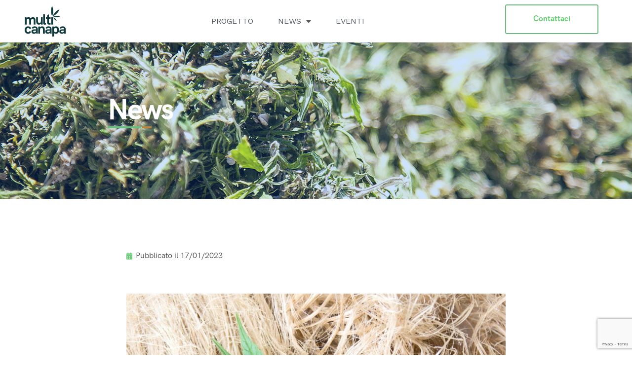

--- FILE ---
content_type: text/html; charset=UTF-8
request_url: https://www.multicanapa.eu/2023/01/isolanti-in-canapa-per-case-calde-a-emissioni-zero-la-scozia-li-finanzia-con-6-milioni-di-euro/
body_size: 22263
content:
<!DOCTYPE html>
<html lang="it-IT">

<head>

    <!-- Meta UTF8 charset -->
    <meta charset="UTF-8">
    <meta name="viewport" content="initial-scale=1.0" />
    <meta name="viewport" content="width=device-width, height=device-height, initial-scale=1, maximum-scale=1, minimum-scale=1, minimal-ui" />
    <meta name="theme-color" content="#056EB9" />
    <meta name="msapplication-navbutton-color" content="#056EB9" />
    <meta name="apple-mobile-web-app-status-bar-style" content="#056EB9" />
    <meta name='robots' content='index, follow, max-image-preview:large, max-snippet:-1, max-video-preview:-1' />

	<!-- This site is optimized with the Yoast SEO plugin v22.8 - https://yoast.com/wordpress/plugins/seo/ -->
	<title>Isolanti in canapa per case calde a emissioni zero: la Scozia li finanzia con 6 milioni di euro - Multicanapa</title>
	<link rel="canonical" href="https://www.multicanapa.eu/2023/01/isolanti-in-canapa-per-case-calde-a-emissioni-zero-la-scozia-li-finanzia-con-6-milioni-di-euro/" />
	<meta property="og:locale" content="it_IT" />
	<meta property="og:type" content="article" />
	<meta property="og:title" content="Isolanti in canapa per case calde a emissioni zero: la Scozia li finanzia con 6 milioni di euro - Multicanapa" />
	<meta property="og:description" content="La Scottish National Investment Bank sta investendo 2 milioni di sterline (2,4 milioni di dollari) in IndiNature Mill, che produce IndiTherm, un isolante a base di canapa, dopo un investimento iniziale di 3 milioni di sterline (3,6 milioni di dollari) nel 2021." />
	<meta property="og:url" content="https://www.multicanapa.eu/2023/01/isolanti-in-canapa-per-case-calde-a-emissioni-zero-la-scozia-li-finanzia-con-6-milioni-di-euro/" />
	<meta property="og:site_name" content="Multicanapa" />
	<meta property="article:publisher" content="https://www.facebook.com/multicanapa" />
	<meta property="article:published_time" content="2023-01-17T09:04:46+00:00" />
	<meta property="article:modified_time" content="2023-05-24T14:21:24+00:00" />
	<meta property="og:image" content="https://www.multicanapa.eu/wp-content/uploads/2023/01/isolanti.jpg" />
	<meta property="og:image:width" content="960" />
	<meta property="og:image:height" content="640" />
	<meta property="og:image:type" content="image/jpeg" />
	<meta name="author" content="Mariapaola" />
	<meta name="twitter:card" content="summary_large_image" />
	<meta name="twitter:label1" content="Scritto da" />
	<meta name="twitter:data1" content="Mariapaola" />
	<meta name="twitter:label2" content="Tempo di lettura stimato" />
	<meta name="twitter:data2" content="2 minuti" />
	<script type="application/ld+json" class="yoast-schema-graph">{"@context":"https://schema.org","@graph":[{"@type":"Article","@id":"https://www.multicanapa.eu/2023/01/isolanti-in-canapa-per-case-calde-a-emissioni-zero-la-scozia-li-finanzia-con-6-milioni-di-euro/#article","isPartOf":{"@id":"https://www.multicanapa.eu/2023/01/isolanti-in-canapa-per-case-calde-a-emissioni-zero-la-scozia-li-finanzia-con-6-milioni-di-euro/"},"author":{"name":"Mariapaola","@id":"https://www.multicanapa.eu/#/schema/person/ca33a433e7f3ac6d164d28854f40c6ab"},"headline":"Isolanti in canapa per case calde a emissioni zero: la Scozia li finanzia con 6 milioni di euro","datePublished":"2023-01-17T09:04:46+00:00","dateModified":"2023-05-24T14:21:24+00:00","mainEntityOfPage":{"@id":"https://www.multicanapa.eu/2023/01/isolanti-in-canapa-per-case-calde-a-emissioni-zero-la-scozia-li-finanzia-con-6-milioni-di-euro/"},"wordCount":315,"commentCount":0,"publisher":{"@id":"https://www.multicanapa.eu/#organization"},"image":{"@id":"https://www.multicanapa.eu/2023/01/isolanti-in-canapa-per-case-calde-a-emissioni-zero-la-scozia-li-finanzia-con-6-milioni-di-euro/#primaryimage"},"thumbnailUrl":"https://www.multicanapa.eu/wp-content/uploads/2023/01/isolanti.jpg","articleSection":["Magazine"],"inLanguage":"it-IT","potentialAction":[{"@type":"CommentAction","name":"Comment","target":["https://www.multicanapa.eu/2023/01/isolanti-in-canapa-per-case-calde-a-emissioni-zero-la-scozia-li-finanzia-con-6-milioni-di-euro/#respond"]}]},{"@type":"WebPage","@id":"https://www.multicanapa.eu/2023/01/isolanti-in-canapa-per-case-calde-a-emissioni-zero-la-scozia-li-finanzia-con-6-milioni-di-euro/","url":"https://www.multicanapa.eu/2023/01/isolanti-in-canapa-per-case-calde-a-emissioni-zero-la-scozia-li-finanzia-con-6-milioni-di-euro/","name":"Isolanti in canapa per case calde a emissioni zero: la Scozia li finanzia con 6 milioni di euro - Multicanapa","isPartOf":{"@id":"https://www.multicanapa.eu/#website"},"primaryImageOfPage":{"@id":"https://www.multicanapa.eu/2023/01/isolanti-in-canapa-per-case-calde-a-emissioni-zero-la-scozia-li-finanzia-con-6-milioni-di-euro/#primaryimage"},"image":{"@id":"https://www.multicanapa.eu/2023/01/isolanti-in-canapa-per-case-calde-a-emissioni-zero-la-scozia-li-finanzia-con-6-milioni-di-euro/#primaryimage"},"thumbnailUrl":"https://www.multicanapa.eu/wp-content/uploads/2023/01/isolanti.jpg","datePublished":"2023-01-17T09:04:46+00:00","dateModified":"2023-05-24T14:21:24+00:00","breadcrumb":{"@id":"https://www.multicanapa.eu/2023/01/isolanti-in-canapa-per-case-calde-a-emissioni-zero-la-scozia-li-finanzia-con-6-milioni-di-euro/#breadcrumb"},"inLanguage":"it-IT","potentialAction":[{"@type":"ReadAction","target":["https://www.multicanapa.eu/2023/01/isolanti-in-canapa-per-case-calde-a-emissioni-zero-la-scozia-li-finanzia-con-6-milioni-di-euro/"]}]},{"@type":"ImageObject","inLanguage":"it-IT","@id":"https://www.multicanapa.eu/2023/01/isolanti-in-canapa-per-case-calde-a-emissioni-zero-la-scozia-li-finanzia-con-6-milioni-di-euro/#primaryimage","url":"https://www.multicanapa.eu/wp-content/uploads/2023/01/isolanti.jpg","contentUrl":"https://www.multicanapa.eu/wp-content/uploads/2023/01/isolanti.jpg","width":960,"height":640},{"@type":"BreadcrumbList","@id":"https://www.multicanapa.eu/2023/01/isolanti-in-canapa-per-case-calde-a-emissioni-zero-la-scozia-li-finanzia-con-6-milioni-di-euro/#breadcrumb","itemListElement":[{"@type":"ListItem","position":1,"name":"Home","item":"https://www.multicanapa.eu/"},{"@type":"ListItem","position":2,"name":"Isolanti in canapa per case calde a emissioni zero: la Scozia li finanzia con 6 milioni di euro"}]},{"@type":"WebSite","@id":"https://www.multicanapa.eu/#website","url":"https://www.multicanapa.eu/","name":"Multicanapa","description":"","publisher":{"@id":"https://www.multicanapa.eu/#organization"},"potentialAction":[{"@type":"SearchAction","target":{"@type":"EntryPoint","urlTemplate":"https://www.multicanapa.eu/?s={search_term_string}"},"query-input":"required name=search_term_string"}],"inLanguage":"it-IT"},{"@type":"Organization","@id":"https://www.multicanapa.eu/#organization","name":"Multicanapa","url":"https://www.multicanapa.eu/","logo":{"@type":"ImageObject","inLanguage":"it-IT","@id":"https://www.multicanapa.eu/#/schema/logo/image/","url":"https://www.multicanapa.eu/wp-content/uploads/2021/07/Logotype.svg","contentUrl":"https://www.multicanapa.eu/wp-content/uploads/2021/07/Logotype.svg","width":79,"height":65,"caption":"Multicanapa"},"image":{"@id":"https://www.multicanapa.eu/#/schema/logo/image/"},"sameAs":["https://www.facebook.com/multicanapa","https://www.instagram.com/multicanapa/","https://www.linkedin.com/company/multicanapa/"]},{"@type":"Person","@id":"https://www.multicanapa.eu/#/schema/person/ca33a433e7f3ac6d164d28854f40c6ab","name":"Mariapaola","image":{"@type":"ImageObject","inLanguage":"it-IT","@id":"https://www.multicanapa.eu/#/schema/person/image/","url":"https://secure.gravatar.com/avatar/b357ed15439eed734b1ed5057bb73ee1f8f00d5875f7b838e22690219d286190?s=96&d=mm&r=g","contentUrl":"https://secure.gravatar.com/avatar/b357ed15439eed734b1ed5057bb73ee1f8f00d5875f7b838e22690219d286190?s=96&d=mm&r=g","caption":"Mariapaola"},"url":"https://www.multicanapa.eu/author/mariapaola/"}]}</script>
	<!-- / Yoast SEO plugin. -->


<link rel='dns-prefetch' href='//www.googletagmanager.com' />
<link rel='dns-prefetch' href='//fonts.googleapis.com' />
<link rel="alternate" type="application/rss+xml" title="Multicanapa &raquo; Feed" href="https://www.multicanapa.eu/feed/" />
<link rel="alternate" type="application/rss+xml" title="Multicanapa &raquo; Feed dei commenti" href="https://www.multicanapa.eu/comments/feed/" />
<link rel="alternate" type="application/rss+xml" title="Multicanapa &raquo; Isolanti in canapa per case calde a emissioni zero: la Scozia li finanzia con 6 milioni di euro Feed dei commenti" href="https://www.multicanapa.eu/2023/01/isolanti-in-canapa-per-case-calde-a-emissioni-zero-la-scozia-li-finanzia-con-6-milioni-di-euro/feed/" />
<link rel="alternate" title="oEmbed (JSON)" type="application/json+oembed" href="https://www.multicanapa.eu/wp-json/oembed/1.0/embed?url=https%3A%2F%2Fwww.multicanapa.eu%2F2023%2F01%2Fisolanti-in-canapa-per-case-calde-a-emissioni-zero-la-scozia-li-finanzia-con-6-milioni-di-euro%2F" />
<link rel="alternate" title="oEmbed (XML)" type="text/xml+oembed" href="https://www.multicanapa.eu/wp-json/oembed/1.0/embed?url=https%3A%2F%2Fwww.multicanapa.eu%2F2023%2F01%2Fisolanti-in-canapa-per-case-calde-a-emissioni-zero-la-scozia-li-finanzia-con-6-milioni-di-euro%2F&#038;format=xml" />
<style id='wp-img-auto-sizes-contain-inline-css' type='text/css'>
img:is([sizes=auto i],[sizes^="auto," i]){contain-intrinsic-size:3000px 1500px}
/*# sourceURL=wp-img-auto-sizes-contain-inline-css */
</style>
<style id='wp-emoji-styles-inline-css' type='text/css'>

	img.wp-smiley, img.emoji {
		display: inline !important;
		border: none !important;
		box-shadow: none !important;
		height: 1em !important;
		width: 1em !important;
		margin: 0 0.07em !important;
		vertical-align: -0.1em !important;
		background: none !important;
		padding: 0 !important;
	}
/*# sourceURL=wp-emoji-styles-inline-css */
</style>
<link rel='stylesheet' id='wp-block-library-css' href='https://www.multicanapa.eu/wp-includes/css/dist/block-library/style.min.css?ver=6.9' type='text/css' media='all' />
<style id='wp-block-heading-inline-css' type='text/css'>
h1:where(.wp-block-heading).has-background,h2:where(.wp-block-heading).has-background,h3:where(.wp-block-heading).has-background,h4:where(.wp-block-heading).has-background,h5:where(.wp-block-heading).has-background,h6:where(.wp-block-heading).has-background{padding:1.25em 2.375em}h1.has-text-align-left[style*=writing-mode]:where([style*=vertical-lr]),h1.has-text-align-right[style*=writing-mode]:where([style*=vertical-rl]),h2.has-text-align-left[style*=writing-mode]:where([style*=vertical-lr]),h2.has-text-align-right[style*=writing-mode]:where([style*=vertical-rl]),h3.has-text-align-left[style*=writing-mode]:where([style*=vertical-lr]),h3.has-text-align-right[style*=writing-mode]:where([style*=vertical-rl]),h4.has-text-align-left[style*=writing-mode]:where([style*=vertical-lr]),h4.has-text-align-right[style*=writing-mode]:where([style*=vertical-rl]),h5.has-text-align-left[style*=writing-mode]:where([style*=vertical-lr]),h5.has-text-align-right[style*=writing-mode]:where([style*=vertical-rl]),h6.has-text-align-left[style*=writing-mode]:where([style*=vertical-lr]),h6.has-text-align-right[style*=writing-mode]:where([style*=vertical-rl]){rotate:180deg}
/*# sourceURL=https://www.multicanapa.eu/wp-includes/blocks/heading/style.min.css */
</style>
<style id='wp-block-paragraph-inline-css' type='text/css'>
.is-small-text{font-size:.875em}.is-regular-text{font-size:1em}.is-large-text{font-size:2.25em}.is-larger-text{font-size:3em}.has-drop-cap:not(:focus):first-letter{float:left;font-size:8.4em;font-style:normal;font-weight:100;line-height:.68;margin:.05em .1em 0 0;text-transform:uppercase}body.rtl .has-drop-cap:not(:focus):first-letter{float:none;margin-left:.1em}p.has-drop-cap.has-background{overflow:hidden}:root :where(p.has-background){padding:1.25em 2.375em}:where(p.has-text-color:not(.has-link-color)) a{color:inherit}p.has-text-align-left[style*="writing-mode:vertical-lr"],p.has-text-align-right[style*="writing-mode:vertical-rl"]{rotate:180deg}
/*# sourceURL=https://www.multicanapa.eu/wp-includes/blocks/paragraph/style.min.css */
</style>
<style id='global-styles-inline-css' type='text/css'>
:root{--wp--preset--aspect-ratio--square: 1;--wp--preset--aspect-ratio--4-3: 4/3;--wp--preset--aspect-ratio--3-4: 3/4;--wp--preset--aspect-ratio--3-2: 3/2;--wp--preset--aspect-ratio--2-3: 2/3;--wp--preset--aspect-ratio--16-9: 16/9;--wp--preset--aspect-ratio--9-16: 9/16;--wp--preset--color--black: #000000;--wp--preset--color--cyan-bluish-gray: #abb8c3;--wp--preset--color--white: #ffffff;--wp--preset--color--pale-pink: #f78da7;--wp--preset--color--vivid-red: #cf2e2e;--wp--preset--color--luminous-vivid-orange: #ff6900;--wp--preset--color--luminous-vivid-amber: #fcb900;--wp--preset--color--light-green-cyan: #7bdcb5;--wp--preset--color--vivid-green-cyan: #00d084;--wp--preset--color--pale-cyan-blue: #8ed1fc;--wp--preset--color--vivid-cyan-blue: #0693e3;--wp--preset--color--vivid-purple: #9b51e0;--wp--preset--gradient--vivid-cyan-blue-to-vivid-purple: linear-gradient(135deg,rgb(6,147,227) 0%,rgb(155,81,224) 100%);--wp--preset--gradient--light-green-cyan-to-vivid-green-cyan: linear-gradient(135deg,rgb(122,220,180) 0%,rgb(0,208,130) 100%);--wp--preset--gradient--luminous-vivid-amber-to-luminous-vivid-orange: linear-gradient(135deg,rgb(252,185,0) 0%,rgb(255,105,0) 100%);--wp--preset--gradient--luminous-vivid-orange-to-vivid-red: linear-gradient(135deg,rgb(255,105,0) 0%,rgb(207,46,46) 100%);--wp--preset--gradient--very-light-gray-to-cyan-bluish-gray: linear-gradient(135deg,rgb(238,238,238) 0%,rgb(169,184,195) 100%);--wp--preset--gradient--cool-to-warm-spectrum: linear-gradient(135deg,rgb(74,234,220) 0%,rgb(151,120,209) 20%,rgb(207,42,186) 40%,rgb(238,44,130) 60%,rgb(251,105,98) 80%,rgb(254,248,76) 100%);--wp--preset--gradient--blush-light-purple: linear-gradient(135deg,rgb(255,206,236) 0%,rgb(152,150,240) 100%);--wp--preset--gradient--blush-bordeaux: linear-gradient(135deg,rgb(254,205,165) 0%,rgb(254,45,45) 50%,rgb(107,0,62) 100%);--wp--preset--gradient--luminous-dusk: linear-gradient(135deg,rgb(255,203,112) 0%,rgb(199,81,192) 50%,rgb(65,88,208) 100%);--wp--preset--gradient--pale-ocean: linear-gradient(135deg,rgb(255,245,203) 0%,rgb(182,227,212) 50%,rgb(51,167,181) 100%);--wp--preset--gradient--electric-grass: linear-gradient(135deg,rgb(202,248,128) 0%,rgb(113,206,126) 100%);--wp--preset--gradient--midnight: linear-gradient(135deg,rgb(2,3,129) 0%,rgb(40,116,252) 100%);--wp--preset--font-size--small: 13px;--wp--preset--font-size--medium: 20px;--wp--preset--font-size--large: 36px;--wp--preset--font-size--x-large: 42px;--wp--preset--spacing--20: 0.44rem;--wp--preset--spacing--30: 0.67rem;--wp--preset--spacing--40: 1rem;--wp--preset--spacing--50: 1.5rem;--wp--preset--spacing--60: 2.25rem;--wp--preset--spacing--70: 3.38rem;--wp--preset--spacing--80: 5.06rem;--wp--preset--shadow--natural: 6px 6px 9px rgba(0, 0, 0, 0.2);--wp--preset--shadow--deep: 12px 12px 50px rgba(0, 0, 0, 0.4);--wp--preset--shadow--sharp: 6px 6px 0px rgba(0, 0, 0, 0.2);--wp--preset--shadow--outlined: 6px 6px 0px -3px rgb(255, 255, 255), 6px 6px rgb(0, 0, 0);--wp--preset--shadow--crisp: 6px 6px 0px rgb(0, 0, 0);}:where(.is-layout-flex){gap: 0.5em;}:where(.is-layout-grid){gap: 0.5em;}body .is-layout-flex{display: flex;}.is-layout-flex{flex-wrap: wrap;align-items: center;}.is-layout-flex > :is(*, div){margin: 0;}body .is-layout-grid{display: grid;}.is-layout-grid > :is(*, div){margin: 0;}:where(.wp-block-columns.is-layout-flex){gap: 2em;}:where(.wp-block-columns.is-layout-grid){gap: 2em;}:where(.wp-block-post-template.is-layout-flex){gap: 1.25em;}:where(.wp-block-post-template.is-layout-grid){gap: 1.25em;}.has-black-color{color: var(--wp--preset--color--black) !important;}.has-cyan-bluish-gray-color{color: var(--wp--preset--color--cyan-bluish-gray) !important;}.has-white-color{color: var(--wp--preset--color--white) !important;}.has-pale-pink-color{color: var(--wp--preset--color--pale-pink) !important;}.has-vivid-red-color{color: var(--wp--preset--color--vivid-red) !important;}.has-luminous-vivid-orange-color{color: var(--wp--preset--color--luminous-vivid-orange) !important;}.has-luminous-vivid-amber-color{color: var(--wp--preset--color--luminous-vivid-amber) !important;}.has-light-green-cyan-color{color: var(--wp--preset--color--light-green-cyan) !important;}.has-vivid-green-cyan-color{color: var(--wp--preset--color--vivid-green-cyan) !important;}.has-pale-cyan-blue-color{color: var(--wp--preset--color--pale-cyan-blue) !important;}.has-vivid-cyan-blue-color{color: var(--wp--preset--color--vivid-cyan-blue) !important;}.has-vivid-purple-color{color: var(--wp--preset--color--vivid-purple) !important;}.has-black-background-color{background-color: var(--wp--preset--color--black) !important;}.has-cyan-bluish-gray-background-color{background-color: var(--wp--preset--color--cyan-bluish-gray) !important;}.has-white-background-color{background-color: var(--wp--preset--color--white) !important;}.has-pale-pink-background-color{background-color: var(--wp--preset--color--pale-pink) !important;}.has-vivid-red-background-color{background-color: var(--wp--preset--color--vivid-red) !important;}.has-luminous-vivid-orange-background-color{background-color: var(--wp--preset--color--luminous-vivid-orange) !important;}.has-luminous-vivid-amber-background-color{background-color: var(--wp--preset--color--luminous-vivid-amber) !important;}.has-light-green-cyan-background-color{background-color: var(--wp--preset--color--light-green-cyan) !important;}.has-vivid-green-cyan-background-color{background-color: var(--wp--preset--color--vivid-green-cyan) !important;}.has-pale-cyan-blue-background-color{background-color: var(--wp--preset--color--pale-cyan-blue) !important;}.has-vivid-cyan-blue-background-color{background-color: var(--wp--preset--color--vivid-cyan-blue) !important;}.has-vivid-purple-background-color{background-color: var(--wp--preset--color--vivid-purple) !important;}.has-black-border-color{border-color: var(--wp--preset--color--black) !important;}.has-cyan-bluish-gray-border-color{border-color: var(--wp--preset--color--cyan-bluish-gray) !important;}.has-white-border-color{border-color: var(--wp--preset--color--white) !important;}.has-pale-pink-border-color{border-color: var(--wp--preset--color--pale-pink) !important;}.has-vivid-red-border-color{border-color: var(--wp--preset--color--vivid-red) !important;}.has-luminous-vivid-orange-border-color{border-color: var(--wp--preset--color--luminous-vivid-orange) !important;}.has-luminous-vivid-amber-border-color{border-color: var(--wp--preset--color--luminous-vivid-amber) !important;}.has-light-green-cyan-border-color{border-color: var(--wp--preset--color--light-green-cyan) !important;}.has-vivid-green-cyan-border-color{border-color: var(--wp--preset--color--vivid-green-cyan) !important;}.has-pale-cyan-blue-border-color{border-color: var(--wp--preset--color--pale-cyan-blue) !important;}.has-vivid-cyan-blue-border-color{border-color: var(--wp--preset--color--vivid-cyan-blue) !important;}.has-vivid-purple-border-color{border-color: var(--wp--preset--color--vivid-purple) !important;}.has-vivid-cyan-blue-to-vivid-purple-gradient-background{background: var(--wp--preset--gradient--vivid-cyan-blue-to-vivid-purple) !important;}.has-light-green-cyan-to-vivid-green-cyan-gradient-background{background: var(--wp--preset--gradient--light-green-cyan-to-vivid-green-cyan) !important;}.has-luminous-vivid-amber-to-luminous-vivid-orange-gradient-background{background: var(--wp--preset--gradient--luminous-vivid-amber-to-luminous-vivid-orange) !important;}.has-luminous-vivid-orange-to-vivid-red-gradient-background{background: var(--wp--preset--gradient--luminous-vivid-orange-to-vivid-red) !important;}.has-very-light-gray-to-cyan-bluish-gray-gradient-background{background: var(--wp--preset--gradient--very-light-gray-to-cyan-bluish-gray) !important;}.has-cool-to-warm-spectrum-gradient-background{background: var(--wp--preset--gradient--cool-to-warm-spectrum) !important;}.has-blush-light-purple-gradient-background{background: var(--wp--preset--gradient--blush-light-purple) !important;}.has-blush-bordeaux-gradient-background{background: var(--wp--preset--gradient--blush-bordeaux) !important;}.has-luminous-dusk-gradient-background{background: var(--wp--preset--gradient--luminous-dusk) !important;}.has-pale-ocean-gradient-background{background: var(--wp--preset--gradient--pale-ocean) !important;}.has-electric-grass-gradient-background{background: var(--wp--preset--gradient--electric-grass) !important;}.has-midnight-gradient-background{background: var(--wp--preset--gradient--midnight) !important;}.has-small-font-size{font-size: var(--wp--preset--font-size--small) !important;}.has-medium-font-size{font-size: var(--wp--preset--font-size--medium) !important;}.has-large-font-size{font-size: var(--wp--preset--font-size--large) !important;}.has-x-large-font-size{font-size: var(--wp--preset--font-size--x-large) !important;}
/*# sourceURL=global-styles-inline-css */
</style>

<style id='classic-theme-styles-inline-css' type='text/css'>
/*! This file is auto-generated */
.wp-block-button__link{color:#fff;background-color:#32373c;border-radius:9999px;box-shadow:none;text-decoration:none;padding:calc(.667em + 2px) calc(1.333em + 2px);font-size:1.125em}.wp-block-file__button{background:#32373c;color:#fff;text-decoration:none}
/*# sourceURL=/wp-includes/css/classic-themes.min.css */
</style>
<link rel='stylesheet' id='contact-form-7-css' href='https://www.multicanapa.eu/wp-content/plugins/contact-form-7/includes/css/styles.css?ver=5.9.5' type='text/css' media='all' />
<link rel='stylesheet' id='extendify-utility-styles-css' href='https://www.multicanapa.eu/wp-content/plugins/extendify/public/build/utility-minimum.css?ver=6.9' type='text/css' media='all' />
<link rel='stylesheet' id='r-energy-child-style-css' href='https://www.multicanapa.eu/wp-content/themes/r-energy-child/style.css?ver=1.1.8' type='text/css' media='all' />
<link rel='stylesheet' id='font-awesome-css' href='https://www.multicanapa.eu/wp-content/plugins/elementor/assets/lib/font-awesome/css/font-awesome.min.css?ver=4.7.0' type='text/css' media='all' />
<link rel='stylesheet' id='bootstrap-css' href='https://www.multicanapa.eu/wp-content/themes/r-energy/libs/bootstrap/bootstrap.min.css?ver=1.0' type='text/css' media='all' />
<link rel='stylesheet' id='r-energy-framework-style-css' href='https://www.multicanapa.eu/wp-content/themes/r-energy/css/framework-style.css?ver=1.0' type='text/css' media='all' />
<link rel='stylesheet' id='fancybox-css' href='https://www.multicanapa.eu/wp-content/themes/r-energy/libs/fancybox/fancybox.min.css?ver=1.0' type='text/css' media='all' />
<link rel='stylesheet' id='slick-css' href='https://www.multicanapa.eu/wp-content/themes/r-energy/libs/slick/slick.min.css?ver=1.0' type='text/css' media='all' />
<link rel='stylesheet' id='nice-select-css' href='https://www.multicanapa.eu/wp-content/themes/r-energy/libs/nice-select/nice-select.css?ver=1.0' type='text/css' media='all' />
<link rel='stylesheet' id='r-energy-main-css' href='https://www.multicanapa.eu/wp-content/themes/r-energy/css/main.css?ver=1.0' type='text/css' media='all' />
<link rel='stylesheet' id='r-energy-update-css' href='https://www.multicanapa.eu/wp-content/themes/r-energy/css/update.css?ver=1.0' type='text/css' media='all' />
<link rel='stylesheet' id='r-energy-fonts-css' href='//fonts.googleapis.com/css?family=Heebo%3A100%2C400%2C500%2C700%2C900&#038;subset=latin%2Clatin-ext&#038;ver=1.0' type='text/css' media='all' />
<style id='r-energy-custom-style-inline-css' type='text/css'>

          .nt-breadcrumbs .nt-breadcrumbs-list li {
              color: #6cbb7f;
          }
      .category a,
      .trigger a,
      .r-button,
      .promo--style-3 .video-block i:hover,
      .primary-heading .title,
      .with--line,
      .primary-heading .subtitle,
      body:not(.rtl) .primary-heading .subtitle span:last-of-type,
      .rtl .primary-heading .subtitle span:first-of-type,
      .counter--is-blue .counter,
      .features-item .count,
      .woocommerce div.product p.price,
      .woocommerce div.product span.price,
      .product-item.product-item--primary .price,
      .testimonials-slider .slider-item .user .position,
      .promo-lower .socials-primary a,
      .cooperation-slider .slider-item .top p,
      .pricing-table .pricing-item .price,
      .pricing-table--inner .pricing-item .price,
      .btn-scroll-top:hover,
      .promo-slider .item--style-3 .title span,
      .promo--style-2 .socials-primary a:hover,
      .platform .title-block .title span,
      .platform .title-block .title::before,
      .news-item--aside .description .date,
      .footer-style-2 .elementor-widget-heading .elementor-heading-title>a:hover,
      .custom-footer-menu ul li a:hover,
      .team-item.team-item--primary .socials-primary li a,
      .gallery-filter .header__title:hover,
      .form.contact--form .title span,
      .accordion-item .title-block .icon,
      .error .subtitle span:last-of-type,
      .post-day,
      .blog-detail .date-block .icon,
      blockquote:before,
      #nt-sidebar .widget-list-span,
      #recentcomments .comment-author-link a,
      span.post-meta__item.__date-post a,
      .cases-details .information-block .detail .icon,
      .cases-details .detail-item p,
      .cases-details .saving-details p .count,
      .cases-details .technical-item .icon,
      .relevant-item .ribbon.event,
      .relevant-item:first-of-type .title,
      i.yith-wcwl-icon,
      .nt-woo-single i.yith-wcwl-icon,
      a.compare,
      .product-item .title a:hover,
      .shop-product .product-about .status-block .stock.in-stock,
      .product-about .details .price,
      .product-about a.woocommerce-review-link,
      .product-info-tabs .tabs-header__title:hover,
      .product-item .description,
      .product-item .price,
      .shopping-cart .next-block .favorites,
      .shopping-cart .next-block .remove,
      .shopping-cart .coupon-block .refresh,
      .team-item.team-item--grayscaled:hover .name,
      .team-item.team-item--rounded-img:hover .name,
      .team-item.team-item--dark:hover .name,
      .team-item.team-item--dark .socials-primary a:hover,
      .testimonials-slider .slider-item .user .position,
      .promo--style-2 .video-block i:hover,
      .news-item--aside .description a:hover,
      .statistics-item .description,
      .services-details .pdf-holder .r-button::before,
      .blog-item .title a:hover,
      .nt-comment-author a:hover,
      .contacts-banner .title,
      .contacts-banner .mail-block a,
      .header--style-3 .socials-primary a,
      .woocommerce .comments-block .meta time.woocommerce-review__published-date,
      .woocommerce p.stars a,
      .product-about .rating-block a.woocommerce-review-link,
      footer.footer a:hover
      {
          color: #6cbb7f;
      }
      .r-button,
      .slick-dots li.slick-active,
      .subscribe-form .r-button,
      .btn-scroll-top,
      .cooperation-slider .slider-item .top::after,
      .nt-pagination.-style-outline .nt-pagination-item.active .nt-pagination-link,
      .nt-sidebar-inner-widget .ui-slider.ui-widget-content .ui-slider-handle,
      .nt-sidebar-inner-widget .ui-slider.ui-widget-content:not(.iris-slider-offset),
      .woocommerce .widget_price_filter .price_slider_amount .button,
      .nt-sidebar-inner-widget .wpfFilterButton.wpfButton,
      .nt-my-account .woocommerce-message,
      .nt-my-account .woocommerce-info,
      .nt-cart-empty .woocommerce-account .woocommerce-MyAccount-content p a,
      .nt-cart-empty .woocommerce-error,
      .nt-cart-empty .woocommerce-info,
      .nt-cart-empty .woocommerce-message,
      .nt-cart-empty .woocommerce div.product.sale div.images.woocommerce-product-gallery,
      .nt-cart-empty .woocommerce div.product .woocommerce-tabs ul.tabs li a:hover,
      .nt-cart-empty .woocommerce div.product .woocommerce-tabs ul.tabs li.active a,
      .nt-cart-empty .woocommerce-Address-title .edit,
      .progress-simple,
      .promo--style-2 .slick-dots li.slick-active,
      .promo--style-3 .slick-dots li.slick-active
      {
          border-color: #6cbb7f;
      }
      .main-menu>li.menu-item--has-child>a>span::before,
      .main-menu>li.menu-item--has-child>a>span::after,
      .main-menu>li>a::after,
      .r-button.r-button--transparent::before,
      .info-box__inner,
      .main-gallery .gallery .gallery-item:hover .description,
      .slick-dots li button:hover, .slick-dots li.slick-active button,
      .testimonials.testimonials--primary .quote-icon,
      .testimonials.testimonials--img-left .quote-icon,
      .testimonials.testimonials--img-right .quote-icon,
      .blog-item .ribbon,
      .r-button.r-button--filled span,
      .btn-scroll-top,
      .promo-slider-1+.slider-nav .slick-dots li button:hover,
      .promo-slider-1+.slider-nav .slick-dots li.slick-active button,
      .about .title-block .title,
      .about-welcome .title-block,
      .cooperation-slider .slick-current .top::after,
      .pricing-table .pricing-item .ribbon,
      .pricing-table--inner .pricing-item .ribbon,
      .platform .wrapper::before,
      .promo-primary .title::before,
      .video-section .fancy-video:hover,
      .team-item.team-item--primary .description,
      .services-details .details-tabs .tabs-header span.active,
      .services-details .pdf-holder,
      .services-details .tabs-content .tabs-content__item ul li::before,
      .main-menu .sub-menu li a::after,
      .gallery-filter .header__title.active,
      .inner-heading--with-bg .img-block,
      .product-info .text-holder,
      .nt-pagination.-style-outline .nt-pagination-item.active .nt-pagination-link,
      .nt-sidebar-inner-search .nt-sidebar-inner-search-button,
      .comments-block .heading,
      .cases-item:hover .description,
      .woocommerce .widget_price_filter .ui-slider .ui-slider-handle,
      .nt-sidebar-inner-widget .ui-slider.ui-widget-content:not(.iris-slider-offset),
      .woocommerce .widget_price_filter .price_slider_amount .button,
      .nt-sidebar-inner-widget .wpfFilterButton.wpfButton,
      .woocommerce span.onsale,
      .woocommerce .nt-woo-single span.onsale,
      .product-info-tabs .tabs-header__title.active,
      .cart-block,
      .woocommerce-error,
      .woocommerce-info,
      .woocommerce-message,
      .shopping-cart .coupon-block .refresh:hover,
      .shopping-cart .next-block .favorites:hover,
      .shopping-cart .next-block .remove:hover,
      .shopping-cart .count-block span:hover,
      .lang-select .sub-list li a:after,
      .testimonials-slider .slider-item .user:before,
      .progress-bar,
      .with--line::after,
      .services-details .details-tabs .tabs-header span:hover::before,
      .services-details .pdf-holder .r-button span,
      #nt-sidebar .widget-title:before,
      .contacts-banner .mail-block a::after,
      .products--style-3::before,
      .testimonials.testimonials--primary .slider-holder::before,
      .services-inner .content-holder .info::before,
      .product-about .add-block .count-block span:hover,
      .woocommerce .nt-woo-single div.product.nt-single-thumbs div.images .flex-control-thumbs li:before
      {
          background-color: #6cbb7f;
      }

      .overlay,
      .info-box__img::before,
      .main-gallery .gallery .gallery-item .overlay,
      .main-gallery .gallery .gallery-item:hover .overlay,
      .blog-item .img-holder:hover .overlay,
      .project-gallery .gallery-item:hover .overlay,
      .news-item--style-2:hover .overlay,
      .info-box:hover .info-box__img::before
       {
          background-color: rgba(108, 187, 127, 0.3);
      }

      .pricing-table .pricing-item .img-holder .icon {
          fill: #6cbb7f;
      }
      .promo--style-2 .slider-nav,
      .form-control:focus,
      .woocommerce .nt-woo-single div.product.nt-single-thumbs div.images .flex-control-thumbs li img.flex-active
      {
          border-bottom-color: #6cbb7f;
      }header .r-button, .nav-inner .r-button-holder .r-button.r-button--filled {
            border-radius: 5px;
        }.layout404 { background-image: url(https://www.multicanapa.eu/wp-content/uploads/2019/12/404-bg.jpg); }
/*# sourceURL=r-energy-custom-style-inline-css */
</style>
<link rel='stylesheet' id='elementor-icons-css' href='https://www.multicanapa.eu/wp-content/plugins/elementor/assets/lib/eicons/css/elementor-icons.min.css?ver=5.14.0' type='text/css' media='all' />
<link rel='stylesheet' id='elementor-frontend-css' href='https://www.multicanapa.eu/wp-content/plugins/elementor/assets/css/frontend-lite.min.css?ver=3.5.6' type='text/css' media='all' />
<link rel='stylesheet' id='elementor-post-7-css' href='https://www.multicanapa.eu/wp-content/uploads/elementor/css/post-7.css?ver=1717506810' type='text/css' media='all' />
<link rel='stylesheet' id='elementor-pro-css' href='https://www.multicanapa.eu/wp-content/plugins/elementor-pro/assets/css/frontend-lite.min.css?ver=3.7.5' type='text/css' media='all' />
<link rel='stylesheet' id='r-energy-slick-css' href='https://www.multicanapa.eu/wp-content/plugins/r-energy-elementor-addons/assets/front/js/slick/slick.min.css?ver=6.9' type='text/css' media='all' />
<link rel='stylesheet' id='r-energy-addons-plugin-custom-css' href='https://www.multicanapa.eu/wp-content/plugins/r-energy-elementor-addons/assets/front/css/custom.css?ver=6.9' type='text/css' media='all' />
<link rel='stylesheet' id='elementor-post-6512-css' href='https://www.multicanapa.eu/wp-content/uploads/elementor/css/post-6512.css?ver=1750667874' type='text/css' media='all' />
<link rel='stylesheet' id='elementor-post-6953-css' href='https://www.multicanapa.eu/wp-content/uploads/elementor/css/post-6953.css?ver=1717506810' type='text/css' media='all' />
<link rel='stylesheet' id='elementor-post-7516-css' href='https://www.multicanapa.eu/wp-content/uploads/elementor/css/post-7516.css?ver=1721315487' type='text/css' media='all' />
<link rel='stylesheet' id='elementor-post-6933-css' href='https://www.multicanapa.eu/wp-content/uploads/elementor/css/post-6933.css?ver=1717506810' type='text/css' media='all' />
<link rel='stylesheet' id='google-fonts-1-css' href='https://fonts.googleapis.com/css?family=Roboto%3A100%2C100italic%2C200%2C200italic%2C300%2C300italic%2C400%2C400italic%2C500%2C500italic%2C600%2C600italic%2C700%2C700italic%2C800%2C800italic%2C900%2C900italic%7CRoboto+Slab%3A100%2C100italic%2C200%2C200italic%2C300%2C300italic%2C400%2C400italic%2C500%2C500italic%2C600%2C600italic%2C700%2C700italic%2C800%2C800italic%2C900%2C900italic%7CWork+Sans%3A100%2C100italic%2C200%2C200italic%2C300%2C300italic%2C400%2C400italic%2C500%2C500italic%2C600%2C600italic%2C700%2C700italic%2C800%2C800italic%2C900%2C900italic&#038;display=auto&#038;ver=6.9' type='text/css' media='all' />
<link rel='stylesheet' id='elementor-icons-shared-0-css' href='https://www.multicanapa.eu/wp-content/plugins/elementor/assets/lib/font-awesome/css/fontawesome.min.css?ver=5.15.3' type='text/css' media='all' />
<link rel='stylesheet' id='elementor-icons-fa-solid-css' href='https://www.multicanapa.eu/wp-content/plugins/elementor/assets/lib/font-awesome/css/solid.min.css?ver=5.15.3' type='text/css' media='all' />
<link rel='stylesheet' id='elementor-icons-fa-brands-css' href='https://www.multicanapa.eu/wp-content/plugins/elementor/assets/lib/font-awesome/css/brands.min.css?ver=5.15.3' type='text/css' media='all' />
<script type="text/javascript" src="https://www.multicanapa.eu/wp-includes/js/jquery/jquery.min.js?ver=3.7.1" id="jquery-core-js"></script>
<script type="text/javascript" src="https://www.multicanapa.eu/wp-includes/js/jquery/jquery-migrate.min.js?ver=3.4.1" id="jquery-migrate-js"></script>
<script type="text/javascript" src="https://www.multicanapa.eu/wp-content/themes/r-energy/libs/bootstrap/bootstrap.bundle.min.js?ver=1.0" id="bootstrap-js"></script>
<script type="text/javascript" src="https://www.multicanapa.eu/wp-content/themes/r-energy/libs/chart/chart.min.js?ver=1.0" id="chart-js"></script>
<script type="text/javascript" src="https://www.multicanapa.eu/wp-content/themes/r-energy/libs/counter/counter.min.js?ver=1.0" id="counter-js"></script>
<script type="text/javascript" src="https://www.multicanapa.eu/wp-content/themes/r-energy/libs/slick/slick.min.js?ver=1.0" id="slick-js"></script>
<script type="text/javascript" src="https://www.multicanapa.eu/wp-content/themes/r-energy/libs/fancybox/fancybox.min.js?ver=1.0" id="fancybox-js"></script>
<script type="text/javascript" src="https://www.multicanapa.eu/wp-content/themes/r-energy/libs/isotope/isotope.min.js?ver=1.0" id="isotope-js"></script>
<script type="text/javascript" src="https://www.multicanapa.eu/wp-content/themes/r-energy/libs/jarallax/jarallax.min.js?ver=1.0" id="jarallax-js"></script>
<script type="text/javascript" src="https://www.multicanapa.eu/wp-content/themes/r-energy/libs/ofi/ofi.min.js?ver=1.0" id="ofi-js"></script>
<script type="text/javascript" src="https://www.multicanapa.eu/wp-content/themes/r-energy/libs/range-slider/range-slider.min.js?ver=1.0" id="range-slider-js"></script>
<script type="text/javascript" src="https://www.multicanapa.eu/wp-content/themes/r-energy/libs/swipe/swipe.min.js?ver=1.0" id="swipe-js"></script>
<script type="text/javascript" src="https://www.multicanapa.eu/wp-content/themes/r-energy/libs/tabs/tabs.min.js?ver=1.0" id="tabs-js"></script>
<script type="text/javascript" src="https://www.multicanapa.eu/wp-content/themes/r-energy/libs/waypoints/waypoints.min.js?ver=1.0" id="waypoints-js"></script>
<script type="text/javascript" src="https://www.multicanapa.eu/wp-content/themes/r-energy/libs/nice-select/jquery.nice-select.min.js?ver=1.0" id="jquery-nice-select-js"></script>

<!-- Snippet del tag Google (gtag.js) aggiunto da Site Kit -->
<!-- Snippet Google Analytics aggiunto da Site Kit -->
<script type="text/javascript" src="https://www.googletagmanager.com/gtag/js?id=G-7TKGWSDYYL" id="google_gtagjs-js" async></script>
<script type="text/javascript" id="google_gtagjs-js-after">
/* <![CDATA[ */
window.dataLayer = window.dataLayer || [];function gtag(){dataLayer.push(arguments);}
gtag("set","linker",{"domains":["www.multicanapa.eu"]});
gtag("js", new Date());
gtag("set", "developer_id.dZTNiMT", true);
gtag("config", "G-7TKGWSDYYL");
//# sourceURL=google_gtagjs-js-after
/* ]]> */
</script>
<link rel="https://api.w.org/" href="https://www.multicanapa.eu/wp-json/" /><link rel="alternate" title="JSON" type="application/json" href="https://www.multicanapa.eu/wp-json/wp/v2/posts/9154" /><link rel="EditURI" type="application/rsd+xml" title="RSD" href="https://www.multicanapa.eu/xmlrpc.php?rsd" />
<meta name="generator" content="WordPress 6.9" />
<link rel='shortlink' href='https://www.multicanapa.eu/?p=9154' />
<meta name="generator" content="Redux 4.4.17" /><!-- start Simple Custom CSS and JS -->
<style>
  #iubenda-cs-banner .iubenda-cs-opt-group button {
  border-radius: 0 !important;
}
</style>

<script type="text/javascript">
var _iub = _iub || [];
_iub.csConfiguration = {
  "invalidateConsentWithoutLog": true,
  "askConsentAtCookiePolicyUpdate": true,
  "consentOnContinuedBrowsing": false,
  "perPurposeConsent": true,
  "whitelabel": false,
  "lang": "it",
  "siteId": 2517232,
  "floatingPreferencesButtonDisplay": false,
  "cookiePolicyId": 68158494,
  "footer": {},
  "banner": {
    "closeButtonRejects": true,
    "listPurposes": true,
    "explicitWithdrawal": true,
    "position": "bottom",
    "textColor": "#FFF",
    "backgroundColor": "#0D5258",
    "fontSize": "16px",
    "fontSizeCloseButton": "16px",
    "rejectButtonDisplay": true,
    "rejectButtonColor": "#61CE70",
    "rejectButtonCaptionColor": "#FFF",
    "acceptButtonDisplay": true,
    "acceptButtonColor": "#61CE70",
    "acceptButtonCaptionColor": "#FFF",
    "customizeButtonDisplay": true,
    "customizeButtonColor": "#61CE70",
    "customizeButtonCaptionColor": "#FFF"
  }
};
</script>
<script type="text/javascript" src="//cdn.iubenda.com/cs/iubenda_cs.js" charset="UTF-8" async></script><!-- end Simple Custom CSS and JS -->
<!-- start Simple Custom CSS and JS -->
<style type="text/css">
.container {
  max-width: 100%;
}

.subtitle {
  font-weight: 700;
  color: #6CBB7F;
}

.dot-list li {
  color: #82868a;
  margin-left:-20px;
}

a, a:hover, .book-item .title a:hover {
    color: #61CE70;
    text-decoration: underline;
}

/* titoli span */
.subtitle span:last-of-type,
.title span {
  color: #B78541 !important;
}

/* slider foto hover */
.cases-slider .slick-current .overlay,
.news-item--style-2:hover .overlay,
.project-gallery .gallery-item:hover .overlay {
  background-color: rgba(108,187,127,0.5) !important;
}

.about-welcome .title-block .icon-holder, /* sfondo progetto home */
.news-item--style-2 .description, /* megazine background */
.platform .wrapper::before, /* documentazione background */
.r-button.r-button--filled:before,
.r-button.r-button--filled span {
  background-color: #0F3A3E;
}

/* Home slider hero*/
.slider-custom .container {
  max-width: 71%;
}

.slider-custom img {
  height:100%;
}

.slider-custom .title {
  text-shadow: 1px 1px 2px black;
}

.slider-custom span {
  color: #FFF !important;
}

.slider-custom p {
  font-weight: 400;
  font-size: 24px;
  line-height: 27px;
  color: #fff;
  letter-spacing: 0;
}

.about-welcome::before,
.services-inner::before {
  background-color: #FFF;
}

.about-welcome .description {
  color: #82868a;
}

.about-welcome .description .title {
  color: #463333;
}

@media only screen and (max-width: 991px) {
  .promo-slider .bg-holder {
    height: auto !important;
  }
}

/* foto progetto home */
.about-welcome .title-block {
  background-image: url('https://multicanapa.eu/wp-content/uploads/2021/07/Home_progetto.jpg');
  background-size: cover;
  height: 388px;
}

/* icona progetto home */
.about-welcome .title-block .icon-holder .icon {
  font-size: 70px;
  max-width: 70px;
  max-height: 70px;
}

/* news home */
.news .container {
  max-width: 56%;
}

.news .primary-heading {
  display: flex;
  align-items: center;
}

.news .primary-heading p {
  margin-top: 0;
}

.news .margin-bottom {
  margin-bottom: 22px;
}

.news-cards a:hover {
  color: #61CE70 !important;
  text-decoration: none;
}

.counter--is-blue .description {
    color: #333333;
}

.magazine .col-lg-6 {
  padding-right: 6%;
}

.news-item--style-2 .description .date {
  color: #FFF !important;
}

.documentazione .platform .title-block {
  max-width: 405px;
  padding: 61px 55px 48px 55px;
}

.documentazione .platform .wrapper::before {
  height: 440px;
}

.platform .wrapper .img-background {
  top: 29%;
  left: 20%;
}

.map-home .gm-style .gm-style-iw-c {
  width: 2%;
  padding: 5px !important;
  background-color: #6CBB7F;
}

.map-home .wpgmza_infowindow_address {
  display: none;
}

.map-home .wpgmza_infowindow_title a,
.map-home .address {
  color: #FFF;
}

.map-home .wpgmza_infowindow_title {
  margin-bottom: 8px; 
}

.map-home .wpgmza_infowindow_title a {
  font-weight: bold;
  font-size: 20px;
}

.map-home .address {
  font-size: 14px;
}

.map-home .page {
  color: #0F3A3E;
  font-weight: bold;
  font-size: 14px;
}

.gm-style .gm-style-iw-d {
  width: 100%;
}

/* page progetto*/
.header-page .container {
  padding-left: 17%;
}

.description .title span {
    color: #333333;
}

.parter-scietifici .primary-heading {
  max-width: 100%;
  margin: 0 auto 50px auto;
}

.progetto-aziende .col-xl-7 {
  -ms-flex: 0 0 100%;
  flex: 0 0 100%;
  max-width: 40%;
}

.progetto-aziende .col-xl-5,
.eventi-page .col-xl-5 {
  -ms-flex: 0 0 100%;
  flex: 0 0 100%;
  max-width: 60%;
}

.progetto-aziende .heading-description {
  padding-top: 0;
}

/* singola azienda */
.about-azienda .col-lg-5,
.about-azienda .col-lg-5 {
  padding: 0;
}

.about-azienda .offset-xl-1 {
  margin-left: 6%;
  padding-right: 10%;
}

.contacts-banner .title span {
    color: #0F3A3E !important;
}

.contacts-banner .r-button span, .contacts-banner .r-button::before {
    padding: 5px 60px;
}

.contacts-banner .phones-block a:hover, .map-placeholder {
  color: #6CBB7F;
}

/* page eventi */
.eventi-page .col-xl-5 {
    max-width: 100%;
    padding: 0 22%;
}

/* page documentazione */
.pdf-section > .elementor-background-overlay {
    background-color: #6CBB7F !important;
}

/*page singolo evento */
.evento-gallery .container {
    max-width: 85%;
}


/* page news */
.page-news-posts .elementor-pagination {
  display: flex;
  justify-content: center;
  margin-top: 35px;
}

.page-news-posts .page-numbers.current {
  border-color: #0F3A3E;
  background-color: #0F3A3E;
}

.page-news-posts .page-numbers:not(.current):hover {
  color: #0F3A3E;
  border-color: #0F3A3E;
}

@media (max-width: 990px) { /* tablet */
  .news .container {
    max-width: 100%;
  }
  
  .news .primary-heading .subtitle {
    line-height: 0px;
    margin-bottom: 0px;
  }

  .magazine .margin-bottom {
    margin-bottom: 36px;
  }
  
  .megazine .nt-blog.news--style-2 .container:last-child {
    display: none;
  }
  
  .documentazione .container {
    max-width: 94%;
  }
  
  .documentazione .platform .wrapper::before {
    height: calc(100% - 90px);
  }
  
  .header-page .container {
    padding-left: 40px;
  }
  
  .progetto-aziende .heading-description {
    margin-top: 0;
  }
  
  .progetto-aziende .margin-bottom {
    margin-bottom: 40px;
  }
  
  .progetto-aziende .col-xl-7, .progetto-aziende .col-xl-5 {
    max-width: 100%;
  }
  
  .about-azienda .offset-xl-1 {
    padding-right: 0;
  }

  .about-azienda .col-md-7 {
    -ms-flex: 0 0 100%;
    flex: 0 0 100%;
    max-width: 52%;
  }
  
  .contacts-banner {
    padding: 32px 0;
  }
  
  .contacts-banner .container {
    padding: 0 40px;
  }
  
  .eventi-page .col-xl-5 {
    padding: 0 15%;
  }
}

@media (max-width: 767px) { /* mobile */
  .slider-custom .container {
    max-width: 540px;
  }
  
  .promo--style-2 .slider-nav {
    border-bottom: none;
  }
  
  .news .container {
    max-width: 97%;
  }
  
  .elementor-5439 .elementor-element.elementor-element-6ac428f > .elementor-widget-container {
    margin: 0;
  }
  
  .documentazione .col-xl-6.offset-xl-5 {
    padding: 0 20px;
  }
  
  .documentazione .platform .wrapper::before {
    height: calc(100% - 90px);
  }
  
  .header-page .container {
    padding-left: 20px;
  }
  
  .progetto-aziende .services-inner--style-3 .inner-heading .subtitle {
    margin-bottom: 0px;
  }
  
  .about-azienda .col-md-7 {
    max-width: 100%;
    padding: 0;
  }

  .about-azienda .offset-xl-1 {
    margin-left: 0;
  }
  
  .contacts-banner .container {
    padding: 0 20px;
  }
  
  .contacts-banner .r-button span, .contacts-banner .r-button::before {
    padding: 5px 40px;
  }
  
  .eventi-page .col-xl-5 {
    padding: 0 20px;
  }
  
  .evento-gallery .container {
    max-width: 100%;
  }
}

@media screen and (max-width: 1024px) {
  .elementor-grid-3 .elementor-grid {
    grid-template-columns: repeat(2,1fr);
  }

  article.category-press:nth-child(3) {
    display: none;
  }
}

@media screen and (max-width: 767px) {
  .elementor-grid-3 .elementor-grid {
    grid-template-columns: repeat(1,1fr);
  }

  article.category-press:nth-child(2) {
    display: none;
  }
}</style>
<!-- end Simple Custom CSS and JS -->
<meta name="generator" content="Site Kit by Google 1.171.0" />
<!-- Meta tag Google AdSense aggiunti da Site Kit -->
<meta name="google-adsense-platform-account" content="ca-host-pub-2644536267352236">
<meta name="google-adsense-platform-domain" content="sitekit.withgoogle.com">
<!-- Fine dei meta tag Google AdSense aggiunti da Site Kit -->
<style type="text/css">.recentcomments a{display:inline !important;padding:0 !important;margin:0 !important;}</style><link rel="icon" href="https://www.multicanapa.eu/wp-content/uploads/2021/08/cropped-Multicanapa-32x32.png" sizes="32x32" />
<link rel="icon" href="https://www.multicanapa.eu/wp-content/uploads/2021/08/cropped-Multicanapa-192x192.png" sizes="192x192" />
<link rel="apple-touch-icon" href="https://www.multicanapa.eu/wp-content/uploads/2021/08/cropped-Multicanapa-180x180.png" />
<meta name="msapplication-TileImage" content="https://www.multicanapa.eu/wp-content/uploads/2021/08/cropped-Multicanapa-270x270.png" />
		<style type="text/css" id="wp-custom-css">
			html, body {
    max-width: 100%;
    overflow-x: hidden;
}


/* update.css | https://www.multicanapa.eu/wp-content/themes/r-energy/css/update.css?ver=1.0 */

.btn-scroll-top {
  color: #6cbb7f;
}

a.r-button.r-button--transparent::before {
    background: #6CBB7F;
}
		</style>
		<style id="r_energy-dynamic-css" title="dynamic-css" class="redux-options-output">#btn-to-top-wrap #btn-to-top{background:#6cbb7f;}#nt-logo img.main-logo{height:35px;width:35px;}#nt-404.nt-404{background-repeat:no-repeat;background-position:center center;background-image:url('https://www.multicanapa.eu/wp-content/uploads/2019/12/404-bg.jpg');background-size:cover;}#nt-search .hero-container{background-image:url('https://www.multicanapa.eu/wp-content/uploads/2019/12/elements.jpg');}</style>
<link rel='stylesheet' id='elementor-icons-fa-regular-css' href='https://www.multicanapa.eu/wp-content/plugins/elementor/assets/lib/font-awesome/css/regular.min.css?ver=5.15.3' type='text/css' media='all' />
<link rel='stylesheet' id='e-animations-css' href='https://www.multicanapa.eu/wp-content/plugins/elementor/assets/lib/animations/animations.min.css?ver=3.5.6' type='text/css' media='all' />
</head>

<!-- BODY START -->
<body class="wp-singular post-template-default single single-post postid-9154 single-format-standard wp-theme-r-energy wp-child-theme-r-energy-child nt-single-has-thumbnial-none R-Energy Child nt-version-1.1.8 header-off nt-header-type-1 elementor-default elementor-kit-7 elementor-page-6512">
        <div class="page-wrapper">
        		<div data-elementor-type="header" data-elementor-id="6953" class="elementor elementor-6953 elementor-location-header" data-elementor-settings="[]">
								<section class="elementor-section elementor-top-section elementor-element elementor-element-2c711d25 elementor-section-full_width elementor-section-height-min-height elementor-section-height-default elementor-section-items-middle" data-id="2c711d25" data-element_type="section" data-settings="{&quot;sticky&quot;:&quot;top&quot;,&quot;background_background&quot;:&quot;classic&quot;,&quot;sticky_on&quot;:[&quot;desktop&quot;,&quot;tablet&quot;,&quot;mobile&quot;],&quot;sticky_offset&quot;:0,&quot;sticky_effects_offset&quot;:0}">
							<div class="elementor-background-overlay"></div>
							<div class="elementor-container elementor-column-gap-default">
					<div class="elementor-column elementor-col-33 elementor-top-column elementor-element elementor-element-553e42b3" data-id="553e42b3" data-element_type="column">
			<div class="elementor-widget-wrap elementor-element-populated">
								<div class="elementor-element elementor-element-ecf6e19 elementor-widget elementor-widget-image" data-id="ecf6e19" data-element_type="widget" data-widget_type="image.default">
				<div class="elementor-widget-container">
			<style>/*! elementor - v3.5.6 - 28-02-2022 */
.elementor-widget-image{text-align:center}.elementor-widget-image a{display:inline-block}.elementor-widget-image a img[src$=".svg"]{width:48px}.elementor-widget-image img{vertical-align:middle;display:inline-block}</style>													<a href="https://www.multicanapa.eu">
							<img width="1417" height="1055" src="https://www.multicanapa.eu/wp-content/uploads/2021/09/multicanapa-marchio.svg" class="attachment-full size-full" alt="" />								</a>
															</div>
				</div>
					</div>
		</div>
				<div class="elementor-column elementor-col-66 elementor-top-column elementor-element elementor-element-68cc129d" data-id="68cc129d" data-element_type="column" data-settings="{&quot;background_background&quot;:&quot;classic&quot;}">
			<div class="elementor-widget-wrap elementor-element-populated">
								<div class="elementor-element elementor-element-70877057 elementor-hidden-desktop elementor-hidden-tablet elementor-view-default elementor-widget elementor-widget-icon" data-id="70877057" data-element_type="widget" data-settings="{&quot;sticky&quot;:&quot;top&quot;,&quot;sticky_on&quot;:[&quot;mobile&quot;],&quot;sticky_offset&quot;:0,&quot;sticky_effects_offset&quot;:0}" data-widget_type="icon.default">
				<div class="elementor-widget-container">
					<div class="elementor-icon-wrapper">
			<a class="elementor-icon" href="#elementor-action%3Aaction%3Dpopup%3Aopen%26settings%3DeyJpZCI6IjY5MzMiLCJ0b2dnbGUiOmZhbHNlfQ%3D%3D">
			<i aria-hidden="true" class="fas fa-bars"></i>			</a>
		</div>
				</div>
				</div>
				<section class="elementor-section elementor-inner-section elementor-element elementor-element-786f167f elementor-section-content-middle elementor-hidden-phone elementor-section-full_width elementor-section-height-default elementor-section-height-default" data-id="786f167f" data-element_type="section" data-settings="{&quot;background_background&quot;:&quot;classic&quot;}">
						<div class="elementor-container elementor-column-gap-no">
					<div class="elementor-column elementor-col-50 elementor-inner-column elementor-element elementor-element-59984369" data-id="59984369" data-element_type="column">
			<div class="elementor-widget-wrap elementor-element-populated">
								<div class="elementor-element elementor-element-75ab1819 elementor-nav-menu__align-center elementor-nav-menu--dropdown-none elementor-hidden-tablet elementor-hidden-phone navigation elementor-widget elementor-widget-nav-menu" data-id="75ab1819" data-element_type="widget" data-settings="{&quot;layout&quot;:&quot;horizontal&quot;,&quot;submenu_icon&quot;:{&quot;value&quot;:&quot;&lt;i class=\&quot;fas fa-caret-down\&quot;&gt;&lt;\/i&gt;&quot;,&quot;library&quot;:&quot;fa-solid&quot;}}" data-widget_type="nav-menu.default">
				<div class="elementor-widget-container">
			<link rel="stylesheet" href="https://www.multicanapa.eu/wp-content/plugins/elementor-pro/assets/css/widget-nav-menu.min.css">			<nav migration_allowed="1" migrated="0" role="navigation" class="elementor-nav-menu--main elementor-nav-menu__container elementor-nav-menu--layout-horizontal e--pointer-underline e--animation-slide">
				<ul id="menu-1-75ab1819" class="elementor-nav-menu"><li class="menu-item menu-item-type-post_type menu-item-object-page menu-item-8592"><a href="https://www.multicanapa.eu/progetto/" class="elementor-item">PROGETTO</a></li>
<li class="menu-item menu-item-type-custom menu-item-object-custom menu-item-has-children menu-item-5427"><a href="#" class="elementor-item elementor-item-anchor">NEWS</a>
<ul class="sub-menu elementor-nav-menu--dropdown">
	<li class="menu-item menu-item-type-post_type menu-item-object-page menu-item-8590"><a href="https://www.multicanapa.eu/magazine/" class="elementor-sub-item">Magazine</a></li>
	<li class="menu-item menu-item-type-post_type menu-item-object-page menu-item-6293"><a href="https://www.multicanapa.eu/press/" class="elementor-sub-item">Press</a></li>
</ul>
</li>
<li class="menu-item menu-item-type-post_type menu-item-object-page menu-item-8591"><a href="https://www.multicanapa.eu/eventi/" class="elementor-item">EVENTI</a></li>
</ul>			</nav>
					<div class="elementor-menu-toggle" role="button" tabindex="0" aria-label="Menu di commutazione" aria-expanded="false">
			<i aria-hidden="true" role="presentation" class="elementor-menu-toggle__icon--open eicon-menu-bar"></i><i aria-hidden="true" role="presentation" class="elementor-menu-toggle__icon--close eicon-close"></i>			<span class="elementor-screen-only">Menu</span>
		</div>
			<nav class="elementor-nav-menu--dropdown elementor-nav-menu__container" role="navigation" aria-hidden="true">
				<ul id="menu-2-75ab1819" class="elementor-nav-menu"><li class="menu-item menu-item-type-post_type menu-item-object-page menu-item-8592"><a href="https://www.multicanapa.eu/progetto/" class="elementor-item" tabindex="-1">PROGETTO</a></li>
<li class="menu-item menu-item-type-custom menu-item-object-custom menu-item-has-children menu-item-5427"><a href="#" class="elementor-item elementor-item-anchor" tabindex="-1">NEWS</a>
<ul class="sub-menu elementor-nav-menu--dropdown">
	<li class="menu-item menu-item-type-post_type menu-item-object-page menu-item-8590"><a href="https://www.multicanapa.eu/magazine/" class="elementor-sub-item" tabindex="-1">Magazine</a></li>
	<li class="menu-item menu-item-type-post_type menu-item-object-page menu-item-6293"><a href="https://www.multicanapa.eu/press/" class="elementor-sub-item" tabindex="-1">Press</a></li>
</ul>
</li>
<li class="menu-item menu-item-type-post_type menu-item-object-page menu-item-8591"><a href="https://www.multicanapa.eu/eventi/" class="elementor-item" tabindex="-1">EVENTI</a></li>
</ul>			</nav>
				</div>
				</div>
					</div>
		</div>
				<div class="elementor-column elementor-col-50 elementor-inner-column elementor-element elementor-element-e29aa3f" data-id="e29aa3f" data-element_type="column">
			<div class="elementor-widget-wrap elementor-element-populated">
								<div class="elementor-element elementor-element-b7d2934 elementor-widget elementor-widget-r-energy-button" data-id="b7d2934" data-element_type="widget" data-widget_type="r-energy-button.default">
				<div class="elementor-widget-container">
			<div class="r-energy-button"><a class="r-button r-button--transparent r-button--primary r-button--radius" data-hover="Contattaci" href="/contatti"><span>Contattaci </span></a></div>		</div>
				</div>
					</div>
		</div>
							</div>
		</section>
					</div>
		</div>
							</div>
		</section>
						</div>
		<a href="#" id="js-back-to-top" class="btn-scroll-top"><svg viewBox="0 0 291.49 492" xmlns="http://www.w3.org/2000/svg"><path fill="currentColor" d="M198.608 246.104L382.664 62.04c5.068-5.056 7.856-11.816 7.856-19.024 0-7.212-2.788-13.968-7.856-19.032l-16.128-16.12C361.476 2.792 354.712 0 347.504 0s-13.964 2.792-19.028 7.864L109.328 227.008c-5.084 5.08-7.868 11.868-7.848 19.084-.02 7.248 2.76 14.028 7.848 19.112l218.944 218.932c5.064 5.072 11.82 7.864 19.032 7.864 7.208 0 13.964-2.792 19.032-7.864l16.124-16.12c10.492-10.492 10.492-27.572 0-38.06L198.608 246.104z"/></svg></a><main class="main">		<div data-elementor-type="single-post" data-elementor-id="6512" class="elementor elementor-6512 elementor-location-single post-9154 post type-post status-publish format-standard has-post-thumbnail hentry category-magazine" data-elementor-settings="[]">
								<section class="elementor-section elementor-top-section elementor-element elementor-element-9f7f62f elementor-section-stretched elementor-section-full_width header-page elementor-section-height-default elementor-section-height-default" data-id="9f7f62f" data-element_type="section" data-settings="{&quot;stretch_section&quot;:&quot;section-stretched&quot;}">
						<div class="elementor-container elementor-column-gap-no">
					<div class="elementor-column elementor-col-100 elementor-top-column elementor-element elementor-element-f38a4ae" data-id="f38a4ae" data-element_type="column">
			<div class="elementor-widget-wrap elementor-element-populated">
								<div class="elementor-element elementor-element-800585d elementor-widget elementor-widget-r-energy-page-hero-section" data-id="800585d" data-element_type="widget" data-widget_type="r-energy-page-hero-section.default">
				<div class="elementor-widget-container">
			<div class="promo-primary"><div class="overlay"></div><picture><source srcset="https://www.multicanapa.eu/wp-content/uploads/2022/03/MG_3222-copy.jpg" media="(min-width: 992px)"/><img class="img-bg" src="https://www.multicanapa.eu/wp-content/uploads/2022/03/MG_3222-copy.jpg" alt="MG_3222-copy.jpg"/></picture><div class="container"><div class="row"><div class="col-12"><div class="align-container"><div class="align-item"><h1 class="title">News</h1></div></div></div></div></div></div>		</div>
				</div>
					</div>
		</div>
							</div>
		</section>
				<section class="elementor-section elementor-top-section elementor-element elementor-element-34d0554 elementor-section-full_width elementor-section-height-default elementor-section-height-default" data-id="34d0554" data-element_type="section">
						<div class="elementor-container elementor-column-gap-default">
					<div class="elementor-column elementor-col-100 elementor-top-column elementor-element elementor-element-b501793" data-id="b501793" data-element_type="column">
			<div class="elementor-widget-wrap elementor-element-populated">
								<div class="elementor-element elementor-element-a8edaad elementor-widget elementor-widget-post-info" data-id="a8edaad" data-element_type="widget" data-widget_type="post-info.default">
				<div class="elementor-widget-container">
			<style>/*! elementor - v3.5.6 - 28-02-2022 */
.elementor-widget.elementor-icon-list--layout-inline .elementor-widget-container{overflow:hidden}.elementor-widget .elementor-icon-list-items.elementor-inline-items{margin-right:-8px;margin-left:-8px}.elementor-widget .elementor-icon-list-items.elementor-inline-items .elementor-icon-list-item{margin-right:8px;margin-left:8px}.elementor-widget .elementor-icon-list-items.elementor-inline-items .elementor-icon-list-item:after{width:auto;left:auto;right:auto;position:relative;height:100%;border-top:0;border-bottom:0;border-right:0;border-left-width:1px;border-style:solid;right:-8px}.elementor-widget .elementor-icon-list-items{list-style-type:none;margin:0;padding:0}.elementor-widget .elementor-icon-list-item{margin:0;padding:0;position:relative}.elementor-widget .elementor-icon-list-item:after{position:absolute;bottom:0;width:100%}.elementor-widget .elementor-icon-list-item,.elementor-widget .elementor-icon-list-item a{display:-webkit-box;display:-ms-flexbox;display:flex;-webkit-box-align:center;-ms-flex-align:center;align-items:center;font-size:inherit}.elementor-widget .elementor-icon-list-icon+.elementor-icon-list-text{-ms-flex-item-align:center;align-self:center;padding-left:5px}.elementor-widget .elementor-icon-list-icon{display:-webkit-box;display:-ms-flexbox;display:flex}.elementor-widget .elementor-icon-list-icon svg{width:var(--e-icon-list-icon-size,1em);height:var(--e-icon-list-icon-size,1em)}.elementor-widget .elementor-icon-list-icon i{width:1.25em;font-size:var(--e-icon-list-icon-size)}.elementor-widget.elementor-widget-icon-list .elementor-icon-list-icon{text-align:var(--e-icon-list-icon-align)}.elementor-widget.elementor-widget-icon-list .elementor-icon-list-icon svg{margin:var(--e-icon-list-icon-margin,0 calc(var(--e-icon-list-icon-size, 1em) * .25) 0 0)}.elementor-widget.elementor-list-item-link-full_width a{width:100%}.elementor-widget.elementor-align-center .elementor-icon-list-item,.elementor-widget.elementor-align-center .elementor-icon-list-item a{-webkit-box-pack:center;-ms-flex-pack:center;justify-content:center}.elementor-widget.elementor-align-center .elementor-icon-list-item:after{margin:auto}.elementor-widget.elementor-align-center .elementor-inline-items{-webkit-box-pack:center;-ms-flex-pack:center;justify-content:center}.elementor-widget.elementor-align-left .elementor-icon-list-item,.elementor-widget.elementor-align-left .elementor-icon-list-item a{-webkit-box-pack:start;-ms-flex-pack:start;justify-content:flex-start;text-align:left}.elementor-widget.elementor-align-left .elementor-inline-items{-webkit-box-pack:start;-ms-flex-pack:start;justify-content:flex-start}.elementor-widget.elementor-align-right .elementor-icon-list-item,.elementor-widget.elementor-align-right .elementor-icon-list-item a{-webkit-box-pack:end;-ms-flex-pack:end;justify-content:flex-end;text-align:right}.elementor-widget.elementor-align-right .elementor-icon-list-items{-webkit-box-pack:end;-ms-flex-pack:end;justify-content:flex-end}.elementor-widget:not(.elementor-align-right) .elementor-icon-list-item:after{left:0}.elementor-widget:not(.elementor-align-left) .elementor-icon-list-item:after{right:0}@media (max-width:1024px){.elementor-widget.elementor-tablet-align-center .elementor-icon-list-item,.elementor-widget.elementor-tablet-align-center .elementor-icon-list-item a,.elementor-widget.elementor-tablet-align-center .elementor-icon-list-items{-webkit-box-pack:center;-ms-flex-pack:center;justify-content:center}.elementor-widget.elementor-tablet-align-center .elementor-icon-list-item:after{margin:auto}.elementor-widget.elementor-tablet-align-left .elementor-icon-list-items{-webkit-box-pack:start;-ms-flex-pack:start;justify-content:flex-start}.elementor-widget.elementor-tablet-align-left .elementor-icon-list-item,.elementor-widget.elementor-tablet-align-left .elementor-icon-list-item a{-webkit-box-pack:start;-ms-flex-pack:start;justify-content:flex-start;text-align:left}.elementor-widget.elementor-tablet-align-right .elementor-icon-list-items{-webkit-box-pack:end;-ms-flex-pack:end;justify-content:flex-end}.elementor-widget.elementor-tablet-align-right .elementor-icon-list-item,.elementor-widget.elementor-tablet-align-right .elementor-icon-list-item a{-webkit-box-pack:end;-ms-flex-pack:end;justify-content:flex-end;text-align:right}.elementor-widget:not(.elementor-tablet-align-right) .elementor-icon-list-item:after{left:0}.elementor-widget:not(.elementor-tablet-align-left) .elementor-icon-list-item:after{right:0}}@media (max-width:767px){.elementor-widget.elementor-mobile-align-center .elementor-icon-list-item,.elementor-widget.elementor-mobile-align-center .elementor-icon-list-item a,.elementor-widget.elementor-mobile-align-center .elementor-icon-list-items{-webkit-box-pack:center;-ms-flex-pack:center;justify-content:center}.elementor-widget.elementor-mobile-align-center .elementor-icon-list-item:after{margin:auto}.elementor-widget.elementor-mobile-align-left .elementor-icon-list-items{-webkit-box-pack:start;-ms-flex-pack:start;justify-content:flex-start}.elementor-widget.elementor-mobile-align-left .elementor-icon-list-item,.elementor-widget.elementor-mobile-align-left .elementor-icon-list-item a{-webkit-box-pack:start;-ms-flex-pack:start;justify-content:flex-start;text-align:left}.elementor-widget.elementor-mobile-align-right .elementor-icon-list-items{-webkit-box-pack:end;-ms-flex-pack:end;justify-content:flex-end}.elementor-widget.elementor-mobile-align-right .elementor-icon-list-item,.elementor-widget.elementor-mobile-align-right .elementor-icon-list-item a{-webkit-box-pack:end;-ms-flex-pack:end;justify-content:flex-end;text-align:right}.elementor-widget:not(.elementor-mobile-align-right) .elementor-icon-list-item:after{left:0}.elementor-widget:not(.elementor-mobile-align-left) .elementor-icon-list-item:after{right:0}}</style><link rel="stylesheet" href="https://www.multicanapa.eu/wp-content/plugins/elementor-pro/assets/css/widget-theme-elements.min.css">		<ul class="elementor-inline-items elementor-icon-list-items elementor-post-info">
								<li class="elementor-icon-list-item elementor-repeater-item-687fab6 elementor-inline-item" itemprop="datePublished">
						<a href="https://www.multicanapa.eu/2023/01/17/">
											<span class="elementor-icon-list-icon">
								<i aria-hidden="true" class="fas fa-calendar-alt"></i>							</span>
									<span class="elementor-icon-list-text elementor-post-info__item elementor-post-info__item--type-date">
							<span class="elementor-post-info__item-prefix">Pubblicato il</span>
										17/01/2023					</span>
									</a>
				</li>
				</ul>
				</div>
				</div>
				<div class="elementor-element elementor-element-f01a7cf elementor-widget elementor-widget-theme-post-featured-image elementor-widget-image" data-id="f01a7cf" data-element_type="widget" data-widget_type="theme-post-featured-image.default">
				<div class="elementor-widget-container">
															<img width="960" height="640" src="https://www.multicanapa.eu/wp-content/uploads/2023/01/isolanti.jpg" class="attachment-full size-full" alt="" srcset="https://www.multicanapa.eu/wp-content/uploads/2023/01/isolanti.jpg 960w, https://www.multicanapa.eu/wp-content/uploads/2023/01/isolanti-300x200.jpg 300w, https://www.multicanapa.eu/wp-content/uploads/2023/01/isolanti-768x512.jpg 768w" sizes="(max-width: 960px) 100vw, 960px" />															</div>
				</div>
				<div class="elementor-element elementor-element-b244db2 elementor-widget elementor-widget-theme-post-title elementor-page-title elementor-widget-heading" data-id="b244db2" data-element_type="widget" data-widget_type="theme-post-title.default">
				<div class="elementor-widget-container">
			<style>/*! elementor - v3.5.6 - 28-02-2022 */
.elementor-heading-title{padding:0;margin:0;line-height:1}.elementor-widget-heading .elementor-heading-title[class*=elementor-size-]>a{color:inherit;font-size:inherit;line-height:inherit}.elementor-widget-heading .elementor-heading-title.elementor-size-small{font-size:15px}.elementor-widget-heading .elementor-heading-title.elementor-size-medium{font-size:19px}.elementor-widget-heading .elementor-heading-title.elementor-size-large{font-size:29px}.elementor-widget-heading .elementor-heading-title.elementor-size-xl{font-size:39px}.elementor-widget-heading .elementor-heading-title.elementor-size-xxl{font-size:59px}</style><h1 class="elementor-heading-title elementor-size-default">Isolanti in canapa per case calde a emissioni zero: la Scozia li finanzia con 6 milioni di euro</h1>		</div>
				</div>
				<div class="elementor-element elementor-element-6bd2132 elementor-widget elementor-widget-theme-post-content" data-id="6bd2132" data-element_type="widget" data-widget_type="theme-post-content.default">
				<div class="elementor-widget-container">
			
<p>
La Scottish National Investment Bank sta investendo <strong>2 milioni di sterline</strong> (2,4 milioni di dollari) in <strong>IndiNature Mill</strong>, che produce IndiTherm, un isolante a base di canapa, dopo un investimento iniziale di 3 milioni di sterline (3,6 milioni di dollari) nel 2021.
<a href="https://www.insider.co.uk/news/scottish-national-investment-bank-backs-28907248">La notizia è stata diffusa</a> dalla testata Insider che spiega che secondo <strong>Andy Clapp</strong>, direttore esecutivo per la gestione del portafoglio di investimenti presso la Scottish National Investment Bank, “IndiNature andare sempre più forte” rispetto all’investimento iniziale nella società e che la banca è “lieta di continuare a supportarli attraverso questo fase di scale-up pianificata”.</p>



<h4 class="wp-block-heading">Isolanti in canapa: case calde a zero emissioni, pianeta freddo</h4>



<p><strong>Scott Simpson</strong>, che di IndiNature è il fondatore e amministratore delegato, ha sottolineato che l’azienda è “grata di avere un investitore d’impatto come la banca che segue il loro investimento originale per questa prossima fase di crescita – un investitore allineato con la nostra missione di avere impatti positivi su larga scala per il clima e la salute delle persone”.
Il prodotto sviluppato si chiama <strong>IndiTherm</strong> ed è un sistema di isolamento termico flessibile, realizzato utilizzando canapa industriale proveniente da allevamenti di tutto il Regno Unito e può essere utilizzato per ristrutturazioni e riqualificazioni, oltre che per le nuove costruzioni. Mentre gli <strong>IndiBoard</strong> termici e acustici ad alta densità dell’azienda, e cioè pannelli isolanti termici e acustici semirigidi in fibra naturale, e il suo sistema IndiBreathe completo saranno lanciati quest’anno.
“Più che mai, abbiamo bisogno di isolare urgentemente le case nel Regno Unito con <strong>materiali appropriati</strong>: i prodotti naturali come i nostri non solo isolano, ma anche i materiali con cui sono realizzati sono a <strong>emissioni zero</strong>. Questo investimento sta accelerando la nostra capacità di fornire al mercato prodotti sani, a basse emissioni di carbonio ad alta capacità”, ha concluso Simpson.</p>



<p><strong><a href="https://www.canapaindustriale.it/2023/01/11/isolanti-in-canapa-per-case-calde-a-emissioni-zero-la-scozia-li-finanzia-con-6-milioni-di-euro/">Continua a leggere su CanapaIndustriale.it</a></strong></p>
		</div>
				</div>
					</div>
		</div>
							</div>
		</section>
						</div>
		</main>		<div data-elementor-type="footer" data-elementor-id="7516" class="elementor elementor-7516 elementor-location-footer" data-elementor-settings="[]">
								<div class="elementor-section elementor-top-section elementor-element elementor-element-d804894 elementor-section-stretched footer-style-2 elementor-section-full_width elementor-section-height-default elementor-section-height-default" data-id="d804894" data-element_type="section" data-settings="{&quot;stretch_section&quot;:&quot;section-stretched&quot;,&quot;background_background&quot;:&quot;classic&quot;}">
						<div class="elementor-container elementor-column-gap-no">
					<div class="elementor-column elementor-col-100 elementor-top-column elementor-element elementor-element-18e9a10" data-id="18e9a10" data-element_type="column">
			<div class="elementor-widget-wrap elementor-element-populated">
								<div class="elementor-section elementor-inner-section elementor-element elementor-element-07e5ddf elementor-section-boxed elementor-section-height-default elementor-section-height-default" data-id="07e5ddf" data-element_type="section">
						<div class="elementor-container elementor-column-gap-default">
					<div class="elementor-column elementor-col-20 elementor-inner-column elementor-element elementor-element-381eea5" data-id="381eea5" data-element_type="column">
			<div class="elementor-widget-wrap elementor-element-populated">
								<div class="elementor-element elementor-element-2378f9b custom-caption elementor-widget elementor-widget-image" data-id="2378f9b" data-element_type="widget" data-widget_type="image.default">
				<div class="elementor-widget-container">
																<a href="https://www.multicanapa.eu">
							<img width="149" height="112" src="https://www.multicanapa.eu/wp-content/uploads/2021/07/Group.svg" class="attachment-full size-full" alt="" />								</a>
															</div>
				</div>
					</div>
		</div>
				<div class="elementor-column elementor-col-20 elementor-inner-column elementor-element elementor-element-5191fbd" data-id="5191fbd" data-element_type="column">
			<div class="elementor-widget-wrap elementor-element-populated">
								<div class="elementor-element elementor-element-1117a06 elementor-widget elementor-widget-heading" data-id="1117a06" data-element_type="widget" data-widget_type="heading.default">
				<div class="elementor-widget-container">
			<h4 class="elementor-heading-title elementor-size-default">Contatti</h4>		</div>
				</div>
				<div class="elementor-element elementor-element-ac724b8 email-footer elementor-widget elementor-widget-text-editor" data-id="ac724b8" data-element_type="widget" data-widget_type="text-editor.default">
				<div class="elementor-widget-container">
			<style>/*! elementor - v3.5.6 - 28-02-2022 */
.elementor-widget-text-editor.elementor-drop-cap-view-stacked .elementor-drop-cap{background-color:#818a91;color:#fff}.elementor-widget-text-editor.elementor-drop-cap-view-framed .elementor-drop-cap{color:#818a91;border:3px solid;background-color:transparent}.elementor-widget-text-editor:not(.elementor-drop-cap-view-default) .elementor-drop-cap{margin-top:8px}.elementor-widget-text-editor:not(.elementor-drop-cap-view-default) .elementor-drop-cap-letter{width:1em;height:1em}.elementor-widget-text-editor .elementor-drop-cap{float:left;text-align:center;line-height:1;font-size:50px}.elementor-widget-text-editor .elementor-drop-cap-letter{display:inline-block}</style>				<p><a href="mailto:info@multicanapa.eu">info@multicanapa.eu</a><br /><a href="mailto:stampa@multicanapa.eu">stampa@multicanapa.eu</a></p>						</div>
				</div>
				<div class="elementor-element elementor-element-d32d2ae elementor-hidden-mobile elementor-widget elementor-widget-heading" data-id="d32d2ae" data-element_type="widget" data-widget_type="heading.default">
				<div class="elementor-widget-container">
			<p class="elementor-heading-title elementor-size-default">C.da Piancatella,
<br>zona IND.LE IV fase
<br>97100 Ragusa
<br>Tel. <a href="tel:09321836095">0932 1836095</a></p>		</div>
				</div>
				<div class="elementor-element elementor-element-05b842b elementor-hidden-desktop elementor-hidden-tablet elementor-widget elementor-widget-heading" data-id="05b842b" data-element_type="widget" data-widget_type="heading.default">
				<div class="elementor-widget-container">
			<p class="elementor-heading-title elementor-size-default">C.da Piancatella - zona IND.LE IV fase
<br>97100 Ragusa - Tel. <a href="tel:09321836095">0932 1836095</a></p>		</div>
				</div>
					</div>
		</div>
				<div class="elementor-column elementor-col-20 elementor-inner-column elementor-element elementor-element-c2fadd7" data-id="c2fadd7" data-element_type="column">
			<div class="elementor-widget-wrap elementor-element-populated">
								<div class="elementor-element elementor-element-0bd4563 elementor-widget elementor-widget-heading" data-id="0bd4563" data-element_type="widget" data-widget_type="heading.default">
				<div class="elementor-widget-container">
			<h4 class="elementor-heading-title elementor-size-default">Partner<br>istituzionali</h4>		</div>
				</div>
				<div class="elementor-element elementor-element-eb43193 elementor-widget__width-initial elementor-widget elementor-widget-image" data-id="eb43193" data-element_type="widget" data-widget_type="image.default">
				<div class="elementor-widget-container">
															<img src="https://www.multicanapa.eu/wp-content/uploads/2022/05/psr-sicilia-2014-2022-logo-1.svg" title="psr-sicilia-2014-2022-logo-1" alt="psr-sicilia-2014-2022-logo-1" />															</div>
				</div>
				<div class="elementor-element elementor-element-0ebf834 elementor-widget__width-initial elementor-widget elementor-widget-image" data-id="0ebf834" data-element_type="widget" data-widget_type="image.default">
				<div class="elementor-widget-container">
															<img src="https://www.multicanapa.eu/wp-content/uploads/2022/05/unione-europea.svg" title="unione europea" alt="unione europea" />															</div>
				</div>
				<div class="elementor-element elementor-element-e96cb7b elementor-widget__width-initial elementor-widget elementor-widget-image" data-id="e96cb7b" data-element_type="widget" data-widget_type="image.default">
				<div class="elementor-widget-container">
															<img src="https://www.multicanapa.eu/wp-content/uploads/2022/05/mipaaf.svg" title="mipaaf" alt="mipaaf" />															</div>
				</div>
				<div class="elementor-element elementor-element-a0726c2 elementor-widget__width-initial elementor-widget elementor-widget-image" data-id="a0726c2" data-element_type="widget" data-widget_type="image.default">
				<div class="elementor-widget-container">
															<img width="48" height="48" src="https://www.multicanapa.eu/wp-content/uploads/2022/05/regione_sicilia_logo.svg" class="attachment-full size-full" alt="" loading="lazy" />															</div>
				</div>
					</div>
		</div>
				<div class="elementor-column elementor-col-20 elementor-inner-column elementor-element elementor-element-811f576" data-id="811f576" data-element_type="column">
			<div class="elementor-widget-wrap elementor-element-populated">
								<div class="elementor-element elementor-element-36fbcfb elementor-widget elementor-widget-heading" data-id="36fbcfb" data-element_type="widget" data-widget_type="heading.default">
				<div class="elementor-widget-container">
			<h4 class="elementor-heading-title elementor-size-default">Partner<br>scientifici</h4>		</div>
				</div>
				<div class="elementor-element elementor-element-78ceda0 elementor-widget elementor-widget-image" data-id="78ceda0" data-element_type="widget" data-widget_type="image.default">
				<div class="elementor-widget-container">
															<img width="240" height="80" src="https://www.multicanapa.eu/wp-content/uploads/2022/05/uni-logo.svg" class="attachment-full size-full" alt="" loading="lazy" />															</div>
				</div>
				<div class="elementor-element elementor-element-77c3ad5 elementor-widget elementor-widget-image" data-id="77c3ad5" data-element_type="widget" data-widget_type="image.default">
				<div class="elementor-widget-container">
															<img width="240" height="80" src="https://www.multicanapa.eu/wp-content/uploads/2022/05/cnl-logo.svg" class="attachment-full size-full" alt="" loading="lazy" />															</div>
				</div>
					</div>
		</div>
				<div class="elementor-column elementor-col-20 elementor-inner-column elementor-element elementor-element-adfbe4d" data-id="adfbe4d" data-element_type="column">
			<div class="elementor-widget-wrap elementor-element-populated">
								<div class="elementor-element elementor-element-b3363ab elementor-widget elementor-widget-heading" data-id="b3363ab" data-element_type="widget" data-widget_type="heading.default">
				<div class="elementor-widget-container">
			<h4 class="elementor-heading-title elementor-size-default">Capofila</h4>		</div>
				</div>
				<div class="elementor-element elementor-element-e1f863b elementor-widget elementor-widget-image" data-id="e1f863b" data-element_type="widget" data-widget_type="image.default">
				<div class="elementor-widget-container">
															<img src="https://www.multicanapa.eu/wp-content/uploads/2022/05/canapar-logo.svg" title="canapar logo" alt="canapar logo" />															</div>
				</div>
					</div>
		</div>
							</div>
		</div>
				<div class="elementor-section elementor-inner-section elementor-element elementor-element-619a75e elementor-section-boxed elementor-section-height-default elementor-section-height-default" data-id="619a75e" data-element_type="section">
						<div class="elementor-container elementor-column-gap-default">
					<div class="elementor-column elementor-col-50 elementor-inner-column elementor-element elementor-element-6c1f80a" data-id="6c1f80a" data-element_type="column">
			<div class="elementor-widget-wrap elementor-element-populated">
								<div class="elementor-element elementor-element-12eaacc elementor-align-left elementor-mobile-align-center elementor-widget elementor-widget-button" data-id="12eaacc" data-element_type="widget" data-widget_type="button.default">
				<div class="elementor-widget-container">
					<div class="elementor-button-wrapper">
			<a href="https://www.multicanapa.eu/wp-content/uploads/2024/07/Manuale_di_progetto_Multicanapa-2024.pdf" class="elementor-button-link elementor-button elementor-size-sm" role="button">
						<span class="elementor-button-content-wrapper">
						<span class="elementor-button-text">Scarica il Manuale di Progetto</span>
		</span>
					</a>
		</div>
				</div>
				</div>
					</div>
		</div>
				<div class="elementor-column elementor-col-50 elementor-inner-column elementor-element elementor-element-84ecb0b" data-id="84ecb0b" data-element_type="column">
			<div class="elementor-widget-wrap elementor-element-populated">
								<div class="elementor-element elementor-element-8340c5f elementor-widget elementor-widget-heading" data-id="8340c5f" data-element_type="widget" data-widget_type="heading.default">
				<div class="elementor-widget-container">
			<p class="elementor-heading-title elementor-size-default">“Sostegno per la costituzione e la gestione dei gruppi operativi del PEI in materia di produttività e sostenibilità dell’agricoltura”
Progetto finanziato con i fondi dell'Unione Europea - FEASR</p>		</div>
				</div>
					</div>
		</div>
							</div>
		</div>
				<div class="elementor-section elementor-inner-section elementor-element elementor-element-c2c54b3 elementor-section-content-middle elementor-section-boxed elementor-section-height-default elementor-section-height-default" data-id="c2c54b3" data-element_type="section" data-settings="{&quot;background_background&quot;:&quot;classic&quot;}">
						<div class="elementor-container elementor-column-gap-default">
					<div class="elementor-column elementor-col-50 elementor-inner-column elementor-element elementor-element-97d2a2a" data-id="97d2a2a" data-element_type="column">
			<div class="elementor-widget-wrap elementor-element-populated">
								<div class="elementor-element elementor-element-f39e0d4 elementor-widget elementor-widget-heading" data-id="f39e0d4" data-element_type="widget" data-widget_type="heading.default">
				<div class="elementor-widget-container">
			<p class="elementor-heading-title elementor-size-default">© Copyright 2021. All Rights Reserved. | <a href="/privacy-policy">Privacy Policy</a> | <a href="/cookie-policy">Cookie Policy</a> </p>		</div>
				</div>
					</div>
		</div>
				<div class="elementor-column elementor-col-50 elementor-inner-column elementor-element elementor-element-f421d24" data-id="f421d24" data-element_type="column">
			<div class="elementor-widget-wrap elementor-element-populated">
								<div class="elementor-element elementor-element-450b03c elementor-shape-circle elementor-grid-0 e-grid-align-center elementor-widget elementor-widget-social-icons" data-id="450b03c" data-element_type="widget" data-widget_type="social-icons.default">
				<div class="elementor-widget-container">
			<style>/*! elementor - v3.5.6 - 28-02-2022 */
.elementor-widget-social-icons.elementor-grid-0 .elementor-widget-container,.elementor-widget-social-icons.elementor-grid-mobile-0 .elementor-widget-container,.elementor-widget-social-icons.elementor-grid-tablet-0 .elementor-widget-container{line-height:1;font-size:0}.elementor-widget-social-icons:not(.elementor-grid-0):not(.elementor-grid-tablet-0):not(.elementor-grid-mobile-0) .elementor-grid{display:inline-grid}.elementor-widget-social-icons .elementor-grid{grid-column-gap:var(--grid-column-gap,5px);grid-row-gap:var(--grid-row-gap,5px);grid-template-columns:var(--grid-template-columns);-webkit-box-pack:var(--justify-content,center);-ms-flex-pack:var(--justify-content,center);justify-content:var(--justify-content,center);justify-items:var(--justify-content,center)}.elementor-icon.elementor-social-icon{font-size:var(--icon-size,25px);line-height:var(--icon-size,25px);width:calc(var(--icon-size, 25px) + (2 * var(--icon-padding, .5em)));height:calc(var(--icon-size, 25px) + (2 * var(--icon-padding, .5em)))}.elementor-social-icon{--e-social-icon-icon-color:#fff;display:-webkit-inline-box;display:-ms-inline-flexbox;display:inline-flex;background-color:#818a91;-webkit-box-align:center;-ms-flex-align:center;align-items:center;-webkit-box-pack:center;-ms-flex-pack:center;justify-content:center;text-align:center;cursor:pointer}.elementor-social-icon i{color:var(--e-social-icon-icon-color)}.elementor-social-icon svg{fill:var(--e-social-icon-icon-color)}.elementor-social-icon:last-child{margin:0}.elementor-social-icon:hover{opacity:.9;color:#fff}.elementor-social-icon-android{background-color:#a4c639}.elementor-social-icon-apple{background-color:#999}.elementor-social-icon-behance{background-color:#1769ff}.elementor-social-icon-bitbucket{background-color:#205081}.elementor-social-icon-codepen{background-color:#000}.elementor-social-icon-delicious{background-color:#39f}.elementor-social-icon-deviantart{background-color:#05cc47}.elementor-social-icon-digg{background-color:#005be2}.elementor-social-icon-dribbble{background-color:#ea4c89}.elementor-social-icon-elementor{background-color:#d30c5c}.elementor-social-icon-envelope{background-color:#ea4335}.elementor-social-icon-facebook,.elementor-social-icon-facebook-f{background-color:#3b5998}.elementor-social-icon-flickr{background-color:#0063dc}.elementor-social-icon-foursquare{background-color:#2d5be3}.elementor-social-icon-free-code-camp,.elementor-social-icon-freecodecamp{background-color:#006400}.elementor-social-icon-github{background-color:#333}.elementor-social-icon-gitlab{background-color:#e24329}.elementor-social-icon-globe{background-color:#818a91}.elementor-social-icon-google-plus,.elementor-social-icon-google-plus-g{background-color:#dd4b39}.elementor-social-icon-houzz{background-color:#7ac142}.elementor-social-icon-instagram{background-color:#262626}.elementor-social-icon-jsfiddle{background-color:#487aa2}.elementor-social-icon-link{background-color:#818a91}.elementor-social-icon-linkedin,.elementor-social-icon-linkedin-in{background-color:#0077b5}.elementor-social-icon-medium{background-color:#00ab6b}.elementor-social-icon-meetup{background-color:#ec1c40}.elementor-social-icon-mixcloud{background-color:#273a4b}.elementor-social-icon-odnoklassniki{background-color:#f4731c}.elementor-social-icon-pinterest{background-color:#bd081c}.elementor-social-icon-product-hunt{background-color:#da552f}.elementor-social-icon-reddit{background-color:#ff4500}.elementor-social-icon-rss{background-color:#f26522}.elementor-social-icon-shopping-cart{background-color:#4caf50}.elementor-social-icon-skype{background-color:#00aff0}.elementor-social-icon-slideshare{background-color:#0077b5}.elementor-social-icon-snapchat{background-color:#fffc00}.elementor-social-icon-soundcloud{background-color:#f80}.elementor-social-icon-spotify{background-color:#2ebd59}.elementor-social-icon-stack-overflow{background-color:#fe7a15}.elementor-social-icon-steam{background-color:#00adee}.elementor-social-icon-stumbleupon{background-color:#eb4924}.elementor-social-icon-telegram{background-color:#2ca5e0}.elementor-social-icon-thumb-tack{background-color:#1aa1d8}.elementor-social-icon-tripadvisor{background-color:#589442}.elementor-social-icon-tumblr{background-color:#35465c}.elementor-social-icon-twitch{background-color:#6441a5}.elementor-social-icon-twitter{background-color:#1da1f2}.elementor-social-icon-viber{background-color:#665cac}.elementor-social-icon-vimeo{background-color:#1ab7ea}.elementor-social-icon-vk{background-color:#45668e}.elementor-social-icon-weibo{background-color:#dd2430}.elementor-social-icon-weixin{background-color:#31a918}.elementor-social-icon-whatsapp{background-color:#25d366}.elementor-social-icon-wordpress{background-color:#21759b}.elementor-social-icon-xing{background-color:#026466}.elementor-social-icon-yelp{background-color:#af0606}.elementor-social-icon-youtube{background-color:#cd201f}.elementor-social-icon-500px{background-color:#0099e5}.elementor-shape-rounded .elementor-icon.elementor-social-icon{-webkit-border-radius:10%;border-radius:10%}.elementor-shape-circle .elementor-icon.elementor-social-icon{-webkit-border-radius:50%;border-radius:50%}</style>		<div class="elementor-social-icons-wrapper elementor-grid">
							<span class="elementor-grid-item">
					<a class="elementor-icon elementor-social-icon elementor-social-icon-facebook-f elementor-repeater-item-5a78393" href="https://www.facebook.com/multicanapa">
						<span class="elementor-screen-only">Facebook-f</span>
						<i class="fab fa-facebook-f"></i>					</a>
				</span>
							<span class="elementor-grid-item">
					<a class="elementor-icon elementor-social-icon elementor-social-icon-linkedin elementor-repeater-item-5f267a9" href="https://www.linkedin.com/company/multicanapa/">
						<span class="elementor-screen-only">Linkedin</span>
						<i class="fab fa-linkedin"></i>					</a>
				</span>
							<span class="elementor-grid-item">
					<a class="elementor-icon elementor-social-icon elementor-social-icon-instagram elementor-repeater-item-c003afb" href="https://www.instagram.com/multicanapa/">
						<span class="elementor-screen-only">Instagram</span>
						<i class="fab fa-instagram"></i>					</a>
				</span>
					</div>
				</div>
				</div>
					</div>
		</div>
							</div>
		</div>
					</div>
		</div>
							</div>
		</div>
						</div>
		</div>


<script type="speculationrules">
{"prefetch":[{"source":"document","where":{"and":[{"href_matches":"/*"},{"not":{"href_matches":["/wp-*.php","/wp-admin/*","/wp-content/uploads/*","/wp-content/*","/wp-content/plugins/*","/wp-content/themes/r-energy-child/*","/wp-content/themes/r-energy/*","/*\\?(.+)"]}},{"not":{"selector_matches":"a[rel~=\"nofollow\"]"}},{"not":{"selector_matches":".no-prefetch, .no-prefetch a"}}]},"eagerness":"conservative"}]}
</script>
		<div data-elementor-type="popup" data-elementor-id="6933" class="elementor elementor-6933 elementor-location-popup" data-elementor-settings="{&quot;entrance_animation&quot;:&quot;slideInRight&quot;,&quot;entrance_animation_tablet&quot;:&quot;slideInRight&quot;,&quot;entrance_animation_mobile&quot;:&quot;slideInRight&quot;,&quot;exit_animation&quot;:&quot;slideInRight&quot;,&quot;exit_animation_tablet&quot;:&quot;slideInRight&quot;,&quot;exit_animation_mobile&quot;:&quot;slideInRight&quot;,&quot;entrance_animation_duration&quot;:{&quot;unit&quot;:&quot;px&quot;,&quot;size&quot;:0.4,&quot;sizes&quot;:[]},&quot;prevent_scroll&quot;:&quot;yes&quot;,&quot;prevent_close_on_background_click&quot;:&quot;yes&quot;,&quot;triggers&quot;:[],&quot;timing&quot;:[]}">
								<section class="elementor-section elementor-top-section elementor-element elementor-element-1dd56b8d elementor-section-full_width elementor-section-height-full elementor-section-items-stretch elementor-section-content-middle elementor-section-height-default" data-id="1dd56b8d" data-element_type="section" data-settings="{&quot;background_background&quot;:&quot;classic&quot;}">
						<div class="elementor-container elementor-column-gap-default">
					<div class="elementor-column elementor-col-100 elementor-top-column elementor-element elementor-element-285c8a44" data-id="285c8a44" data-element_type="column">
			<div class="elementor-widget-wrap elementor-element-populated">
								<div class="elementor-element elementor-element-4e92d19 nav-mobile elementor-nav-menu__text-align-aside elementor-widget elementor-widget-nav-menu" data-id="4e92d19" data-element_type="widget" data-settings="{&quot;layout&quot;:&quot;dropdown&quot;,&quot;_animation&quot;:&quot;none&quot;,&quot;submenu_icon&quot;:{&quot;value&quot;:&quot;&lt;i class=\&quot;fas fa-caret-down\&quot;&gt;&lt;\/i&gt;&quot;,&quot;library&quot;:&quot;fa-solid&quot;}}" data-widget_type="nav-menu.default">
				<div class="elementor-widget-container">
					<div class="elementor-menu-toggle" role="button" tabindex="0" aria-label="Menu di commutazione" aria-expanded="false">
			<i aria-hidden="true" role="presentation" class="elementor-menu-toggle__icon--open eicon-menu-bar"></i><i aria-hidden="true" role="presentation" class="elementor-menu-toggle__icon--close eicon-close"></i>			<span class="elementor-screen-only">Menu</span>
		</div>
			<nav class="elementor-nav-menu--dropdown elementor-nav-menu__container" role="navigation" aria-hidden="true">
				<ul id="menu-2-4e92d19" class="elementor-nav-menu"><li class="menu-item menu-item-type-post_type menu-item-object-page menu-item-8592"><a href="https://www.multicanapa.eu/progetto/" class="elementor-item" tabindex="-1">PROGETTO</a></li>
<li class="menu-item menu-item-type-custom menu-item-object-custom menu-item-has-children menu-item-5427"><a href="#" class="elementor-item elementor-item-anchor" tabindex="-1">NEWS</a>
<ul class="sub-menu elementor-nav-menu--dropdown">
	<li class="menu-item menu-item-type-post_type menu-item-object-page menu-item-8590"><a href="https://www.multicanapa.eu/magazine/" class="elementor-sub-item" tabindex="-1">Magazine</a></li>
	<li class="menu-item menu-item-type-post_type menu-item-object-page menu-item-6293"><a href="https://www.multicanapa.eu/press/" class="elementor-sub-item" tabindex="-1">Press</a></li>
</ul>
</li>
<li class="menu-item menu-item-type-post_type menu-item-object-page menu-item-8591"><a href="https://www.multicanapa.eu/eventi/" class="elementor-item" tabindex="-1">EVENTI</a></li>
</ul>			</nav>
				</div>
				</div>
				<div class="elementor-element elementor-element-f90f404 elementor-widget elementor-widget-r-energy-button" data-id="f90f404" data-element_type="widget" data-widget_type="r-energy-button.default">
				<div class="elementor-widget-container">
			<div class="r-energy-button"><a class="r-button r-button--transparent r-button--primary r-button--xs" data-hover="Contattaci" href="/contatti/"><span>Contattaci </span></a></div>		</div>
				</div>
				<div class="elementor-element elementor-element-6e2cacd email-footer elementor-widget elementor-widget-text-editor" data-id="6e2cacd" data-element_type="widget" data-widget_type="text-editor.default">
				<div class="elementor-widget-container">
							<p><a href="mailto:info@multicanapa.eu">info@multicanapa.eu</a><br /><a href="mailto:stampa@multicanapa.eu">stampa@multicanapa.eu</a></p>						</div>
				</div>
				<div class="elementor-element elementor-element-adb2c8c elementor-hidden-desktop elementor-hidden-tablet elementor-widget elementor-widget-heading" data-id="adb2c8c" data-element_type="widget" data-widget_type="heading.default">
				<div class="elementor-widget-container">
			<p class="elementor-heading-title elementor-size-default">C.da Piancatella
<br>Zona IND.LE IV fase
<br>97100 Ragusa <br>
 Tel. <a href="tel:09321836095">0932 1836095</a></p>		</div>
				</div>
				<div class="elementor-element elementor-element-dc61189 custom-caption elementor-widget elementor-widget-image" data-id="dc61189" data-element_type="widget" data-widget_type="image.default">
				<div class="elementor-widget-container">
																<a href="https://www.multicanapa.eu">
							<img width="149" height="112" src="https://www.multicanapa.eu/wp-content/uploads/2021/07/Group.svg" class="attachment-full size-full" alt="" loading="lazy" />								</a>
															</div>
				</div>
					</div>
		</div>
							</div>
		</section>
						</div>
		<script type="text/javascript" src="https://www.multicanapa.eu/wp-content/plugins/contact-form-7/includes/swv/js/index.js?ver=5.9.5" id="swv-js"></script>
<script type="text/javascript" id="contact-form-7-js-extra">
/* <![CDATA[ */
var wpcf7 = {"api":{"root":"https://www.multicanapa.eu/wp-json/","namespace":"contact-form-7/v1"}};
//# sourceURL=contact-form-7-js-extra
/* ]]> */
</script>
<script type="text/javascript" src="https://www.multicanapa.eu/wp-content/plugins/contact-form-7/includes/js/index.js?ver=5.9.5" id="contact-form-7-js"></script>
<script type="text/javascript" src="https://www.multicanapa.eu/wp-content/themes/r-energy/js/smooth-scroll.polyfills.min.js?ver=1.0" id="smooth-scroll-js"></script>
<script type="text/javascript" src="https://www.multicanapa.eu/wp-content/themes/r-energy/js/sliders.js?ver=1.0" id="sliders-js"></script>
<script type="text/javascript" src="https://www.multicanapa.eu/wp-content/themes/r-energy/js/tabs.js?ver=1.0" id="tabs-custom-js"></script>
<script type="text/javascript" src="https://www.multicanapa.eu/wp-content/themes/r-energy/js/common.js?ver=1.0" id="r-energy-main-js"></script>
<script type="text/javascript" src="https://www.multicanapa.eu/wp-content/themes/r-energy/js/framework-settings.js?ver=1.0" id="framework-settings-js"></script>
<script type="text/javascript" src="https://www.multicanapa.eu/wp-includes/js/imagesloaded.min.js?ver=5.0.0" id="imagesloaded-js"></script>
<script type="text/javascript" src="https://www.multicanapa.eu/wp-includes/js/masonry.min.js?ver=4.2.2" id="masonry-js"></script>
<script type="text/javascript" src="https://www.multicanapa.eu/wp-includes/js/comment-reply.min.js?ver=6.9" id="comment-reply-js" async="async" data-wp-strategy="async" fetchpriority="low"></script>
<script type="text/javascript" src="https://www.google.com/recaptcha/api.js?render=6LfSwP8jAAAAAESd0vTtqQu5hl7JJa3cKd1fkuPX&amp;ver=3.0" id="google-recaptcha-js"></script>
<script type="text/javascript" src="https://www.multicanapa.eu/wp-includes/js/dist/vendor/wp-polyfill.min.js?ver=3.15.0" id="wp-polyfill-js"></script>
<script type="text/javascript" id="wpcf7-recaptcha-js-extra">
/* <![CDATA[ */
var wpcf7_recaptcha = {"sitekey":"6LfSwP8jAAAAAESd0vTtqQu5hl7JJa3cKd1fkuPX","actions":{"homepage":"homepage","contactform":"contactform"}};
//# sourceURL=wpcf7-recaptcha-js-extra
/* ]]> */
</script>
<script type="text/javascript" src="https://www.multicanapa.eu/wp-content/plugins/contact-form-7/modules/recaptcha/index.js?ver=5.9.5" id="wpcf7-recaptcha-js"></script>
<script type="text/javascript" src="https://www.multicanapa.eu/wp-content/plugins/elementor-pro/assets/lib/smartmenus/jquery.smartmenus.min.js?ver=1.0.1" id="smartmenus-js"></script>
<script type="text/javascript" src="https://www.multicanapa.eu/wp-content/plugins/elementor-pro/assets/js/webpack-pro.runtime.min.js?ver=3.7.5" id="elementor-pro-webpack-runtime-js"></script>
<script type="text/javascript" src="https://www.multicanapa.eu/wp-content/plugins/elementor/assets/js/webpack.runtime.min.js?ver=3.5.6" id="elementor-webpack-runtime-js"></script>
<script type="text/javascript" src="https://www.multicanapa.eu/wp-content/plugins/elementor/assets/js/frontend-modules.min.js?ver=3.5.6" id="elementor-frontend-modules-js"></script>
<script type="text/javascript" src="https://www.multicanapa.eu/wp-includes/js/dist/hooks.min.js?ver=dd5603f07f9220ed27f1" id="wp-hooks-js"></script>
<script type="text/javascript" src="https://www.multicanapa.eu/wp-includes/js/dist/i18n.min.js?ver=c26c3dc7bed366793375" id="wp-i18n-js"></script>
<script type="text/javascript" id="wp-i18n-js-after">
/* <![CDATA[ */
wp.i18n.setLocaleData( { 'text direction\u0004ltr': [ 'ltr' ] } );
//# sourceURL=wp-i18n-js-after
/* ]]> */
</script>
<script type="text/javascript" id="elementor-pro-frontend-js-before">
/* <![CDATA[ */
var ElementorProFrontendConfig = {"ajaxurl":"https:\/\/www.multicanapa.eu\/wp-admin\/admin-ajax.php","nonce":"0657485bfe","urls":{"assets":"https:\/\/www.multicanapa.eu\/wp-content\/plugins\/elementor-pro\/assets\/","rest":"https:\/\/www.multicanapa.eu\/wp-json\/"},"shareButtonsNetworks":{"facebook":{"title":"Facebook","has_counter":true},"twitter":{"title":"Twitter"},"linkedin":{"title":"LinkedIn","has_counter":true},"pinterest":{"title":"Pinterest","has_counter":true},"reddit":{"title":"Reddit","has_counter":true},"vk":{"title":"VK","has_counter":true},"odnoklassniki":{"title":"OK","has_counter":true},"tumblr":{"title":"Tumblr"},"digg":{"title":"Digg"},"skype":{"title":"Skype"},"stumbleupon":{"title":"StumbleUpon","has_counter":true},"mix":{"title":"Mix"},"telegram":{"title":"Telegram"},"pocket":{"title":"Pocket","has_counter":true},"xing":{"title":"XING","has_counter":true},"whatsapp":{"title":"WhatsApp"},"email":{"title":"Email"},"print":{"title":"Print"}},"facebook_sdk":{"lang":"it_IT","app_id":""},"lottie":{"defaultAnimationUrl":"https:\/\/www.multicanapa.eu\/wp-content\/plugins\/elementor-pro\/modules\/lottie\/assets\/animations\/default.json"}};
//# sourceURL=elementor-pro-frontend-js-before
/* ]]> */
</script>
<script type="text/javascript" src="https://www.multicanapa.eu/wp-content/plugins/elementor-pro/assets/js/frontend.min.js?ver=3.7.5" id="elementor-pro-frontend-js"></script>
<script type="text/javascript" src="https://www.multicanapa.eu/wp-content/plugins/elementor/assets/lib/waypoints/waypoints.min.js?ver=4.0.2" id="elementor-waypoints-js"></script>
<script type="text/javascript" src="https://www.multicanapa.eu/wp-includes/js/jquery/ui/core.min.js?ver=1.13.3" id="jquery-ui-core-js"></script>
<script type="text/javascript" id="elementor-frontend-js-before">
/* <![CDATA[ */
var elementorFrontendConfig = {"environmentMode":{"edit":false,"wpPreview":false,"isScriptDebug":false},"i18n":{"shareOnFacebook":"Condividi su Facebook","shareOnTwitter":"Condividi su Twitter","pinIt":"Pinterest","download":"Download","downloadImage":"Scarica immagine","fullscreen":"Schermo intero","zoom":"Zoom","share":"Condividi","playVideo":"Riproduci video","previous":"Precedente","next":"Successivo","close":"Chiudi"},"is_rtl":false,"breakpoints":{"xs":0,"sm":480,"md":768,"lg":1025,"xl":1440,"xxl":1600},"responsive":{"breakpoints":{"mobile":{"label":"Mobile","value":767,"default_value":767,"direction":"max","is_enabled":true},"mobile_extra":{"label":"Mobile Extra","value":880,"default_value":880,"direction":"max","is_enabled":false},"tablet":{"label":"Tablet","value":1024,"default_value":1024,"direction":"max","is_enabled":true},"tablet_extra":{"label":"Tablet Extra","value":1200,"default_value":1200,"direction":"max","is_enabled":false},"laptop":{"label":"Laptop","value":1366,"default_value":1366,"direction":"max","is_enabled":false},"widescreen":{"label":"Widescreen","value":2400,"default_value":2400,"direction":"min","is_enabled":false}}},"version":"3.5.6","is_static":false,"experimentalFeatures":{"e_dom_optimization":true,"e_optimized_assets_loading":true,"e_optimized_css_loading":true,"a11y_improvements":true,"e_import_export":true,"e_hidden_wordpress_widgets":true,"theme_builder_v2":true,"landing-pages":true,"elements-color-picker":true,"favorite-widgets":true,"admin-top-bar":true,"page-transitions":true,"notes":true,"form-submissions":true,"e_scroll_snap":true},"urls":{"assets":"https:\/\/www.multicanapa.eu\/wp-content\/plugins\/elementor\/assets\/"},"settings":{"page":[],"editorPreferences":[]},"kit":{"active_breakpoints":["viewport_mobile","viewport_tablet"],"global_image_lightbox":"yes","lightbox_enable_counter":"yes","lightbox_enable_fullscreen":"yes","lightbox_enable_zoom":"yes","lightbox_enable_share":"yes","lightbox_title_src":"title","lightbox_description_src":"description"},"post":{"id":9154,"title":"Isolanti%20in%20canapa%20per%20case%20calde%20a%20emissioni%20zero%3A%20la%20Scozia%20li%20finanzia%20con%206%20milioni%20di%20euro%20-%20Multicanapa","excerpt":"La Scottish National Investment Bank sta investendo 2 milioni di sterline (2,4 milioni di dollari) in IndiNature Mill, che produce IndiTherm, un isolante a base di canapa, dopo un investimento iniziale di 3 milioni di sterline (3,6 milioni di dollari) nel 2021.","featuredImage":"https:\/\/www.multicanapa.eu\/wp-content\/uploads\/2023\/01\/isolanti.jpg"}};
//# sourceURL=elementor-frontend-js-before
/* ]]> */
</script>
<script type="text/javascript" src="https://www.multicanapa.eu/wp-content/plugins/elementor/assets/js/frontend.min.js?ver=3.5.6" id="elementor-frontend-js"></script>
<script type="text/javascript" src="https://www.multicanapa.eu/wp-content/plugins/elementor-pro/assets/js/elements-handlers.min.js?ver=3.7.5" id="pro-elements-handlers-js"></script>
<script type="text/javascript" src="https://www.multicanapa.eu/wp-content/plugins/elementor-pro/assets/lib/sticky/jquery.sticky.min.js?ver=3.7.5" id="e-sticky-js"></script>
<script type="text/javascript" src="https://www.multicanapa.eu/wp-content/plugins/r-energy-elementor-addons/assets/front/js/slick/slick.min.js?ver=6.9" id="r-energy-js-slick-js"></script>
<script type="text/javascript" src="https://www.multicanapa.eu/wp-content/plugins/r-energy-elementor-addons/assets/front/js/isotope/isotope.min.js?ver=6.9" id="r-energy-isotope-js"></script>
<script type="text/javascript" src="https://www.multicanapa.eu/wp-content/plugins/r-energy-elementor-addons/assets/front/js/custom-scripts.js?ver=6.9" id="r-energy-addons-custom-scripts-js"></script>
<script id="wp-emoji-settings" type="application/json">
{"baseUrl":"https://s.w.org/images/core/emoji/17.0.2/72x72/","ext":".png","svgUrl":"https://s.w.org/images/core/emoji/17.0.2/svg/","svgExt":".svg","source":{"concatemoji":"https://www.multicanapa.eu/wp-includes/js/wp-emoji-release.min.js?ver=6.9"}}
</script>
<script type="module">
/* <![CDATA[ */
/*! This file is auto-generated */
const a=JSON.parse(document.getElementById("wp-emoji-settings").textContent),o=(window._wpemojiSettings=a,"wpEmojiSettingsSupports"),s=["flag","emoji"];function i(e){try{var t={supportTests:e,timestamp:(new Date).valueOf()};sessionStorage.setItem(o,JSON.stringify(t))}catch(e){}}function c(e,t,n){e.clearRect(0,0,e.canvas.width,e.canvas.height),e.fillText(t,0,0);t=new Uint32Array(e.getImageData(0,0,e.canvas.width,e.canvas.height).data);e.clearRect(0,0,e.canvas.width,e.canvas.height),e.fillText(n,0,0);const a=new Uint32Array(e.getImageData(0,0,e.canvas.width,e.canvas.height).data);return t.every((e,t)=>e===a[t])}function p(e,t){e.clearRect(0,0,e.canvas.width,e.canvas.height),e.fillText(t,0,0);var n=e.getImageData(16,16,1,1);for(let e=0;e<n.data.length;e++)if(0!==n.data[e])return!1;return!0}function u(e,t,n,a){switch(t){case"flag":return n(e,"\ud83c\udff3\ufe0f\u200d\u26a7\ufe0f","\ud83c\udff3\ufe0f\u200b\u26a7\ufe0f")?!1:!n(e,"\ud83c\udde8\ud83c\uddf6","\ud83c\udde8\u200b\ud83c\uddf6")&&!n(e,"\ud83c\udff4\udb40\udc67\udb40\udc62\udb40\udc65\udb40\udc6e\udb40\udc67\udb40\udc7f","\ud83c\udff4\u200b\udb40\udc67\u200b\udb40\udc62\u200b\udb40\udc65\u200b\udb40\udc6e\u200b\udb40\udc67\u200b\udb40\udc7f");case"emoji":return!a(e,"\ud83e\u1fac8")}return!1}function f(e,t,n,a){let r;const o=(r="undefined"!=typeof WorkerGlobalScope&&self instanceof WorkerGlobalScope?new OffscreenCanvas(300,150):document.createElement("canvas")).getContext("2d",{willReadFrequently:!0}),s=(o.textBaseline="top",o.font="600 32px Arial",{});return e.forEach(e=>{s[e]=t(o,e,n,a)}),s}function r(e){var t=document.createElement("script");t.src=e,t.defer=!0,document.head.appendChild(t)}a.supports={everything:!0,everythingExceptFlag:!0},new Promise(t=>{let n=function(){try{var e=JSON.parse(sessionStorage.getItem(o));if("object"==typeof e&&"number"==typeof e.timestamp&&(new Date).valueOf()<e.timestamp+604800&&"object"==typeof e.supportTests)return e.supportTests}catch(e){}return null}();if(!n){if("undefined"!=typeof Worker&&"undefined"!=typeof OffscreenCanvas&&"undefined"!=typeof URL&&URL.createObjectURL&&"undefined"!=typeof Blob)try{var e="postMessage("+f.toString()+"("+[JSON.stringify(s),u.toString(),c.toString(),p.toString()].join(",")+"));",a=new Blob([e],{type:"text/javascript"});const r=new Worker(URL.createObjectURL(a),{name:"wpTestEmojiSupports"});return void(r.onmessage=e=>{i(n=e.data),r.terminate(),t(n)})}catch(e){}i(n=f(s,u,c,p))}t(n)}).then(e=>{for(const n in e)a.supports[n]=e[n],a.supports.everything=a.supports.everything&&a.supports[n],"flag"!==n&&(a.supports.everythingExceptFlag=a.supports.everythingExceptFlag&&a.supports[n]);var t;a.supports.everythingExceptFlag=a.supports.everythingExceptFlag&&!a.supports.flag,a.supports.everything||((t=a.source||{}).concatemoji?r(t.concatemoji):t.wpemoji&&t.twemoji&&(r(t.twemoji),r(t.wpemoji)))});
//# sourceURL=https://www.multicanapa.eu/wp-includes/js/wp-emoji-loader.min.js
/* ]]> */
</script>

</body>
</html>


--- FILE ---
content_type: text/html; charset=utf-8
request_url: https://www.google.com/recaptcha/api2/anchor?ar=1&k=6LfSwP8jAAAAAESd0vTtqQu5hl7JJa3cKd1fkuPX&co=aHR0cHM6Ly93d3cubXVsdGljYW5hcGEuZXU6NDQz&hl=en&v=N67nZn4AqZkNcbeMu4prBgzg&size=invisible&anchor-ms=20000&execute-ms=30000&cb=hzp2ngikbtt
body_size: 48572
content:
<!DOCTYPE HTML><html dir="ltr" lang="en"><head><meta http-equiv="Content-Type" content="text/html; charset=UTF-8">
<meta http-equiv="X-UA-Compatible" content="IE=edge">
<title>reCAPTCHA</title>
<style type="text/css">
/* cyrillic-ext */
@font-face {
  font-family: 'Roboto';
  font-style: normal;
  font-weight: 400;
  font-stretch: 100%;
  src: url(//fonts.gstatic.com/s/roboto/v48/KFO7CnqEu92Fr1ME7kSn66aGLdTylUAMa3GUBHMdazTgWw.woff2) format('woff2');
  unicode-range: U+0460-052F, U+1C80-1C8A, U+20B4, U+2DE0-2DFF, U+A640-A69F, U+FE2E-FE2F;
}
/* cyrillic */
@font-face {
  font-family: 'Roboto';
  font-style: normal;
  font-weight: 400;
  font-stretch: 100%;
  src: url(//fonts.gstatic.com/s/roboto/v48/KFO7CnqEu92Fr1ME7kSn66aGLdTylUAMa3iUBHMdazTgWw.woff2) format('woff2');
  unicode-range: U+0301, U+0400-045F, U+0490-0491, U+04B0-04B1, U+2116;
}
/* greek-ext */
@font-face {
  font-family: 'Roboto';
  font-style: normal;
  font-weight: 400;
  font-stretch: 100%;
  src: url(//fonts.gstatic.com/s/roboto/v48/KFO7CnqEu92Fr1ME7kSn66aGLdTylUAMa3CUBHMdazTgWw.woff2) format('woff2');
  unicode-range: U+1F00-1FFF;
}
/* greek */
@font-face {
  font-family: 'Roboto';
  font-style: normal;
  font-weight: 400;
  font-stretch: 100%;
  src: url(//fonts.gstatic.com/s/roboto/v48/KFO7CnqEu92Fr1ME7kSn66aGLdTylUAMa3-UBHMdazTgWw.woff2) format('woff2');
  unicode-range: U+0370-0377, U+037A-037F, U+0384-038A, U+038C, U+038E-03A1, U+03A3-03FF;
}
/* math */
@font-face {
  font-family: 'Roboto';
  font-style: normal;
  font-weight: 400;
  font-stretch: 100%;
  src: url(//fonts.gstatic.com/s/roboto/v48/KFO7CnqEu92Fr1ME7kSn66aGLdTylUAMawCUBHMdazTgWw.woff2) format('woff2');
  unicode-range: U+0302-0303, U+0305, U+0307-0308, U+0310, U+0312, U+0315, U+031A, U+0326-0327, U+032C, U+032F-0330, U+0332-0333, U+0338, U+033A, U+0346, U+034D, U+0391-03A1, U+03A3-03A9, U+03B1-03C9, U+03D1, U+03D5-03D6, U+03F0-03F1, U+03F4-03F5, U+2016-2017, U+2034-2038, U+203C, U+2040, U+2043, U+2047, U+2050, U+2057, U+205F, U+2070-2071, U+2074-208E, U+2090-209C, U+20D0-20DC, U+20E1, U+20E5-20EF, U+2100-2112, U+2114-2115, U+2117-2121, U+2123-214F, U+2190, U+2192, U+2194-21AE, U+21B0-21E5, U+21F1-21F2, U+21F4-2211, U+2213-2214, U+2216-22FF, U+2308-230B, U+2310, U+2319, U+231C-2321, U+2336-237A, U+237C, U+2395, U+239B-23B7, U+23D0, U+23DC-23E1, U+2474-2475, U+25AF, U+25B3, U+25B7, U+25BD, U+25C1, U+25CA, U+25CC, U+25FB, U+266D-266F, U+27C0-27FF, U+2900-2AFF, U+2B0E-2B11, U+2B30-2B4C, U+2BFE, U+3030, U+FF5B, U+FF5D, U+1D400-1D7FF, U+1EE00-1EEFF;
}
/* symbols */
@font-face {
  font-family: 'Roboto';
  font-style: normal;
  font-weight: 400;
  font-stretch: 100%;
  src: url(//fonts.gstatic.com/s/roboto/v48/KFO7CnqEu92Fr1ME7kSn66aGLdTylUAMaxKUBHMdazTgWw.woff2) format('woff2');
  unicode-range: U+0001-000C, U+000E-001F, U+007F-009F, U+20DD-20E0, U+20E2-20E4, U+2150-218F, U+2190, U+2192, U+2194-2199, U+21AF, U+21E6-21F0, U+21F3, U+2218-2219, U+2299, U+22C4-22C6, U+2300-243F, U+2440-244A, U+2460-24FF, U+25A0-27BF, U+2800-28FF, U+2921-2922, U+2981, U+29BF, U+29EB, U+2B00-2BFF, U+4DC0-4DFF, U+FFF9-FFFB, U+10140-1018E, U+10190-1019C, U+101A0, U+101D0-101FD, U+102E0-102FB, U+10E60-10E7E, U+1D2C0-1D2D3, U+1D2E0-1D37F, U+1F000-1F0FF, U+1F100-1F1AD, U+1F1E6-1F1FF, U+1F30D-1F30F, U+1F315, U+1F31C, U+1F31E, U+1F320-1F32C, U+1F336, U+1F378, U+1F37D, U+1F382, U+1F393-1F39F, U+1F3A7-1F3A8, U+1F3AC-1F3AF, U+1F3C2, U+1F3C4-1F3C6, U+1F3CA-1F3CE, U+1F3D4-1F3E0, U+1F3ED, U+1F3F1-1F3F3, U+1F3F5-1F3F7, U+1F408, U+1F415, U+1F41F, U+1F426, U+1F43F, U+1F441-1F442, U+1F444, U+1F446-1F449, U+1F44C-1F44E, U+1F453, U+1F46A, U+1F47D, U+1F4A3, U+1F4B0, U+1F4B3, U+1F4B9, U+1F4BB, U+1F4BF, U+1F4C8-1F4CB, U+1F4D6, U+1F4DA, U+1F4DF, U+1F4E3-1F4E6, U+1F4EA-1F4ED, U+1F4F7, U+1F4F9-1F4FB, U+1F4FD-1F4FE, U+1F503, U+1F507-1F50B, U+1F50D, U+1F512-1F513, U+1F53E-1F54A, U+1F54F-1F5FA, U+1F610, U+1F650-1F67F, U+1F687, U+1F68D, U+1F691, U+1F694, U+1F698, U+1F6AD, U+1F6B2, U+1F6B9-1F6BA, U+1F6BC, U+1F6C6-1F6CF, U+1F6D3-1F6D7, U+1F6E0-1F6EA, U+1F6F0-1F6F3, U+1F6F7-1F6FC, U+1F700-1F7FF, U+1F800-1F80B, U+1F810-1F847, U+1F850-1F859, U+1F860-1F887, U+1F890-1F8AD, U+1F8B0-1F8BB, U+1F8C0-1F8C1, U+1F900-1F90B, U+1F93B, U+1F946, U+1F984, U+1F996, U+1F9E9, U+1FA00-1FA6F, U+1FA70-1FA7C, U+1FA80-1FA89, U+1FA8F-1FAC6, U+1FACE-1FADC, U+1FADF-1FAE9, U+1FAF0-1FAF8, U+1FB00-1FBFF;
}
/* vietnamese */
@font-face {
  font-family: 'Roboto';
  font-style: normal;
  font-weight: 400;
  font-stretch: 100%;
  src: url(//fonts.gstatic.com/s/roboto/v48/KFO7CnqEu92Fr1ME7kSn66aGLdTylUAMa3OUBHMdazTgWw.woff2) format('woff2');
  unicode-range: U+0102-0103, U+0110-0111, U+0128-0129, U+0168-0169, U+01A0-01A1, U+01AF-01B0, U+0300-0301, U+0303-0304, U+0308-0309, U+0323, U+0329, U+1EA0-1EF9, U+20AB;
}
/* latin-ext */
@font-face {
  font-family: 'Roboto';
  font-style: normal;
  font-weight: 400;
  font-stretch: 100%;
  src: url(//fonts.gstatic.com/s/roboto/v48/KFO7CnqEu92Fr1ME7kSn66aGLdTylUAMa3KUBHMdazTgWw.woff2) format('woff2');
  unicode-range: U+0100-02BA, U+02BD-02C5, U+02C7-02CC, U+02CE-02D7, U+02DD-02FF, U+0304, U+0308, U+0329, U+1D00-1DBF, U+1E00-1E9F, U+1EF2-1EFF, U+2020, U+20A0-20AB, U+20AD-20C0, U+2113, U+2C60-2C7F, U+A720-A7FF;
}
/* latin */
@font-face {
  font-family: 'Roboto';
  font-style: normal;
  font-weight: 400;
  font-stretch: 100%;
  src: url(//fonts.gstatic.com/s/roboto/v48/KFO7CnqEu92Fr1ME7kSn66aGLdTylUAMa3yUBHMdazQ.woff2) format('woff2');
  unicode-range: U+0000-00FF, U+0131, U+0152-0153, U+02BB-02BC, U+02C6, U+02DA, U+02DC, U+0304, U+0308, U+0329, U+2000-206F, U+20AC, U+2122, U+2191, U+2193, U+2212, U+2215, U+FEFF, U+FFFD;
}
/* cyrillic-ext */
@font-face {
  font-family: 'Roboto';
  font-style: normal;
  font-weight: 500;
  font-stretch: 100%;
  src: url(//fonts.gstatic.com/s/roboto/v48/KFO7CnqEu92Fr1ME7kSn66aGLdTylUAMa3GUBHMdazTgWw.woff2) format('woff2');
  unicode-range: U+0460-052F, U+1C80-1C8A, U+20B4, U+2DE0-2DFF, U+A640-A69F, U+FE2E-FE2F;
}
/* cyrillic */
@font-face {
  font-family: 'Roboto';
  font-style: normal;
  font-weight: 500;
  font-stretch: 100%;
  src: url(//fonts.gstatic.com/s/roboto/v48/KFO7CnqEu92Fr1ME7kSn66aGLdTylUAMa3iUBHMdazTgWw.woff2) format('woff2');
  unicode-range: U+0301, U+0400-045F, U+0490-0491, U+04B0-04B1, U+2116;
}
/* greek-ext */
@font-face {
  font-family: 'Roboto';
  font-style: normal;
  font-weight: 500;
  font-stretch: 100%;
  src: url(//fonts.gstatic.com/s/roboto/v48/KFO7CnqEu92Fr1ME7kSn66aGLdTylUAMa3CUBHMdazTgWw.woff2) format('woff2');
  unicode-range: U+1F00-1FFF;
}
/* greek */
@font-face {
  font-family: 'Roboto';
  font-style: normal;
  font-weight: 500;
  font-stretch: 100%;
  src: url(//fonts.gstatic.com/s/roboto/v48/KFO7CnqEu92Fr1ME7kSn66aGLdTylUAMa3-UBHMdazTgWw.woff2) format('woff2');
  unicode-range: U+0370-0377, U+037A-037F, U+0384-038A, U+038C, U+038E-03A1, U+03A3-03FF;
}
/* math */
@font-face {
  font-family: 'Roboto';
  font-style: normal;
  font-weight: 500;
  font-stretch: 100%;
  src: url(//fonts.gstatic.com/s/roboto/v48/KFO7CnqEu92Fr1ME7kSn66aGLdTylUAMawCUBHMdazTgWw.woff2) format('woff2');
  unicode-range: U+0302-0303, U+0305, U+0307-0308, U+0310, U+0312, U+0315, U+031A, U+0326-0327, U+032C, U+032F-0330, U+0332-0333, U+0338, U+033A, U+0346, U+034D, U+0391-03A1, U+03A3-03A9, U+03B1-03C9, U+03D1, U+03D5-03D6, U+03F0-03F1, U+03F4-03F5, U+2016-2017, U+2034-2038, U+203C, U+2040, U+2043, U+2047, U+2050, U+2057, U+205F, U+2070-2071, U+2074-208E, U+2090-209C, U+20D0-20DC, U+20E1, U+20E5-20EF, U+2100-2112, U+2114-2115, U+2117-2121, U+2123-214F, U+2190, U+2192, U+2194-21AE, U+21B0-21E5, U+21F1-21F2, U+21F4-2211, U+2213-2214, U+2216-22FF, U+2308-230B, U+2310, U+2319, U+231C-2321, U+2336-237A, U+237C, U+2395, U+239B-23B7, U+23D0, U+23DC-23E1, U+2474-2475, U+25AF, U+25B3, U+25B7, U+25BD, U+25C1, U+25CA, U+25CC, U+25FB, U+266D-266F, U+27C0-27FF, U+2900-2AFF, U+2B0E-2B11, U+2B30-2B4C, U+2BFE, U+3030, U+FF5B, U+FF5D, U+1D400-1D7FF, U+1EE00-1EEFF;
}
/* symbols */
@font-face {
  font-family: 'Roboto';
  font-style: normal;
  font-weight: 500;
  font-stretch: 100%;
  src: url(//fonts.gstatic.com/s/roboto/v48/KFO7CnqEu92Fr1ME7kSn66aGLdTylUAMaxKUBHMdazTgWw.woff2) format('woff2');
  unicode-range: U+0001-000C, U+000E-001F, U+007F-009F, U+20DD-20E0, U+20E2-20E4, U+2150-218F, U+2190, U+2192, U+2194-2199, U+21AF, U+21E6-21F0, U+21F3, U+2218-2219, U+2299, U+22C4-22C6, U+2300-243F, U+2440-244A, U+2460-24FF, U+25A0-27BF, U+2800-28FF, U+2921-2922, U+2981, U+29BF, U+29EB, U+2B00-2BFF, U+4DC0-4DFF, U+FFF9-FFFB, U+10140-1018E, U+10190-1019C, U+101A0, U+101D0-101FD, U+102E0-102FB, U+10E60-10E7E, U+1D2C0-1D2D3, U+1D2E0-1D37F, U+1F000-1F0FF, U+1F100-1F1AD, U+1F1E6-1F1FF, U+1F30D-1F30F, U+1F315, U+1F31C, U+1F31E, U+1F320-1F32C, U+1F336, U+1F378, U+1F37D, U+1F382, U+1F393-1F39F, U+1F3A7-1F3A8, U+1F3AC-1F3AF, U+1F3C2, U+1F3C4-1F3C6, U+1F3CA-1F3CE, U+1F3D4-1F3E0, U+1F3ED, U+1F3F1-1F3F3, U+1F3F5-1F3F7, U+1F408, U+1F415, U+1F41F, U+1F426, U+1F43F, U+1F441-1F442, U+1F444, U+1F446-1F449, U+1F44C-1F44E, U+1F453, U+1F46A, U+1F47D, U+1F4A3, U+1F4B0, U+1F4B3, U+1F4B9, U+1F4BB, U+1F4BF, U+1F4C8-1F4CB, U+1F4D6, U+1F4DA, U+1F4DF, U+1F4E3-1F4E6, U+1F4EA-1F4ED, U+1F4F7, U+1F4F9-1F4FB, U+1F4FD-1F4FE, U+1F503, U+1F507-1F50B, U+1F50D, U+1F512-1F513, U+1F53E-1F54A, U+1F54F-1F5FA, U+1F610, U+1F650-1F67F, U+1F687, U+1F68D, U+1F691, U+1F694, U+1F698, U+1F6AD, U+1F6B2, U+1F6B9-1F6BA, U+1F6BC, U+1F6C6-1F6CF, U+1F6D3-1F6D7, U+1F6E0-1F6EA, U+1F6F0-1F6F3, U+1F6F7-1F6FC, U+1F700-1F7FF, U+1F800-1F80B, U+1F810-1F847, U+1F850-1F859, U+1F860-1F887, U+1F890-1F8AD, U+1F8B0-1F8BB, U+1F8C0-1F8C1, U+1F900-1F90B, U+1F93B, U+1F946, U+1F984, U+1F996, U+1F9E9, U+1FA00-1FA6F, U+1FA70-1FA7C, U+1FA80-1FA89, U+1FA8F-1FAC6, U+1FACE-1FADC, U+1FADF-1FAE9, U+1FAF0-1FAF8, U+1FB00-1FBFF;
}
/* vietnamese */
@font-face {
  font-family: 'Roboto';
  font-style: normal;
  font-weight: 500;
  font-stretch: 100%;
  src: url(//fonts.gstatic.com/s/roboto/v48/KFO7CnqEu92Fr1ME7kSn66aGLdTylUAMa3OUBHMdazTgWw.woff2) format('woff2');
  unicode-range: U+0102-0103, U+0110-0111, U+0128-0129, U+0168-0169, U+01A0-01A1, U+01AF-01B0, U+0300-0301, U+0303-0304, U+0308-0309, U+0323, U+0329, U+1EA0-1EF9, U+20AB;
}
/* latin-ext */
@font-face {
  font-family: 'Roboto';
  font-style: normal;
  font-weight: 500;
  font-stretch: 100%;
  src: url(//fonts.gstatic.com/s/roboto/v48/KFO7CnqEu92Fr1ME7kSn66aGLdTylUAMa3KUBHMdazTgWw.woff2) format('woff2');
  unicode-range: U+0100-02BA, U+02BD-02C5, U+02C7-02CC, U+02CE-02D7, U+02DD-02FF, U+0304, U+0308, U+0329, U+1D00-1DBF, U+1E00-1E9F, U+1EF2-1EFF, U+2020, U+20A0-20AB, U+20AD-20C0, U+2113, U+2C60-2C7F, U+A720-A7FF;
}
/* latin */
@font-face {
  font-family: 'Roboto';
  font-style: normal;
  font-weight: 500;
  font-stretch: 100%;
  src: url(//fonts.gstatic.com/s/roboto/v48/KFO7CnqEu92Fr1ME7kSn66aGLdTylUAMa3yUBHMdazQ.woff2) format('woff2');
  unicode-range: U+0000-00FF, U+0131, U+0152-0153, U+02BB-02BC, U+02C6, U+02DA, U+02DC, U+0304, U+0308, U+0329, U+2000-206F, U+20AC, U+2122, U+2191, U+2193, U+2212, U+2215, U+FEFF, U+FFFD;
}
/* cyrillic-ext */
@font-face {
  font-family: 'Roboto';
  font-style: normal;
  font-weight: 900;
  font-stretch: 100%;
  src: url(//fonts.gstatic.com/s/roboto/v48/KFO7CnqEu92Fr1ME7kSn66aGLdTylUAMa3GUBHMdazTgWw.woff2) format('woff2');
  unicode-range: U+0460-052F, U+1C80-1C8A, U+20B4, U+2DE0-2DFF, U+A640-A69F, U+FE2E-FE2F;
}
/* cyrillic */
@font-face {
  font-family: 'Roboto';
  font-style: normal;
  font-weight: 900;
  font-stretch: 100%;
  src: url(//fonts.gstatic.com/s/roboto/v48/KFO7CnqEu92Fr1ME7kSn66aGLdTylUAMa3iUBHMdazTgWw.woff2) format('woff2');
  unicode-range: U+0301, U+0400-045F, U+0490-0491, U+04B0-04B1, U+2116;
}
/* greek-ext */
@font-face {
  font-family: 'Roboto';
  font-style: normal;
  font-weight: 900;
  font-stretch: 100%;
  src: url(//fonts.gstatic.com/s/roboto/v48/KFO7CnqEu92Fr1ME7kSn66aGLdTylUAMa3CUBHMdazTgWw.woff2) format('woff2');
  unicode-range: U+1F00-1FFF;
}
/* greek */
@font-face {
  font-family: 'Roboto';
  font-style: normal;
  font-weight: 900;
  font-stretch: 100%;
  src: url(//fonts.gstatic.com/s/roboto/v48/KFO7CnqEu92Fr1ME7kSn66aGLdTylUAMa3-UBHMdazTgWw.woff2) format('woff2');
  unicode-range: U+0370-0377, U+037A-037F, U+0384-038A, U+038C, U+038E-03A1, U+03A3-03FF;
}
/* math */
@font-face {
  font-family: 'Roboto';
  font-style: normal;
  font-weight: 900;
  font-stretch: 100%;
  src: url(//fonts.gstatic.com/s/roboto/v48/KFO7CnqEu92Fr1ME7kSn66aGLdTylUAMawCUBHMdazTgWw.woff2) format('woff2');
  unicode-range: U+0302-0303, U+0305, U+0307-0308, U+0310, U+0312, U+0315, U+031A, U+0326-0327, U+032C, U+032F-0330, U+0332-0333, U+0338, U+033A, U+0346, U+034D, U+0391-03A1, U+03A3-03A9, U+03B1-03C9, U+03D1, U+03D5-03D6, U+03F0-03F1, U+03F4-03F5, U+2016-2017, U+2034-2038, U+203C, U+2040, U+2043, U+2047, U+2050, U+2057, U+205F, U+2070-2071, U+2074-208E, U+2090-209C, U+20D0-20DC, U+20E1, U+20E5-20EF, U+2100-2112, U+2114-2115, U+2117-2121, U+2123-214F, U+2190, U+2192, U+2194-21AE, U+21B0-21E5, U+21F1-21F2, U+21F4-2211, U+2213-2214, U+2216-22FF, U+2308-230B, U+2310, U+2319, U+231C-2321, U+2336-237A, U+237C, U+2395, U+239B-23B7, U+23D0, U+23DC-23E1, U+2474-2475, U+25AF, U+25B3, U+25B7, U+25BD, U+25C1, U+25CA, U+25CC, U+25FB, U+266D-266F, U+27C0-27FF, U+2900-2AFF, U+2B0E-2B11, U+2B30-2B4C, U+2BFE, U+3030, U+FF5B, U+FF5D, U+1D400-1D7FF, U+1EE00-1EEFF;
}
/* symbols */
@font-face {
  font-family: 'Roboto';
  font-style: normal;
  font-weight: 900;
  font-stretch: 100%;
  src: url(//fonts.gstatic.com/s/roboto/v48/KFO7CnqEu92Fr1ME7kSn66aGLdTylUAMaxKUBHMdazTgWw.woff2) format('woff2');
  unicode-range: U+0001-000C, U+000E-001F, U+007F-009F, U+20DD-20E0, U+20E2-20E4, U+2150-218F, U+2190, U+2192, U+2194-2199, U+21AF, U+21E6-21F0, U+21F3, U+2218-2219, U+2299, U+22C4-22C6, U+2300-243F, U+2440-244A, U+2460-24FF, U+25A0-27BF, U+2800-28FF, U+2921-2922, U+2981, U+29BF, U+29EB, U+2B00-2BFF, U+4DC0-4DFF, U+FFF9-FFFB, U+10140-1018E, U+10190-1019C, U+101A0, U+101D0-101FD, U+102E0-102FB, U+10E60-10E7E, U+1D2C0-1D2D3, U+1D2E0-1D37F, U+1F000-1F0FF, U+1F100-1F1AD, U+1F1E6-1F1FF, U+1F30D-1F30F, U+1F315, U+1F31C, U+1F31E, U+1F320-1F32C, U+1F336, U+1F378, U+1F37D, U+1F382, U+1F393-1F39F, U+1F3A7-1F3A8, U+1F3AC-1F3AF, U+1F3C2, U+1F3C4-1F3C6, U+1F3CA-1F3CE, U+1F3D4-1F3E0, U+1F3ED, U+1F3F1-1F3F3, U+1F3F5-1F3F7, U+1F408, U+1F415, U+1F41F, U+1F426, U+1F43F, U+1F441-1F442, U+1F444, U+1F446-1F449, U+1F44C-1F44E, U+1F453, U+1F46A, U+1F47D, U+1F4A3, U+1F4B0, U+1F4B3, U+1F4B9, U+1F4BB, U+1F4BF, U+1F4C8-1F4CB, U+1F4D6, U+1F4DA, U+1F4DF, U+1F4E3-1F4E6, U+1F4EA-1F4ED, U+1F4F7, U+1F4F9-1F4FB, U+1F4FD-1F4FE, U+1F503, U+1F507-1F50B, U+1F50D, U+1F512-1F513, U+1F53E-1F54A, U+1F54F-1F5FA, U+1F610, U+1F650-1F67F, U+1F687, U+1F68D, U+1F691, U+1F694, U+1F698, U+1F6AD, U+1F6B2, U+1F6B9-1F6BA, U+1F6BC, U+1F6C6-1F6CF, U+1F6D3-1F6D7, U+1F6E0-1F6EA, U+1F6F0-1F6F3, U+1F6F7-1F6FC, U+1F700-1F7FF, U+1F800-1F80B, U+1F810-1F847, U+1F850-1F859, U+1F860-1F887, U+1F890-1F8AD, U+1F8B0-1F8BB, U+1F8C0-1F8C1, U+1F900-1F90B, U+1F93B, U+1F946, U+1F984, U+1F996, U+1F9E9, U+1FA00-1FA6F, U+1FA70-1FA7C, U+1FA80-1FA89, U+1FA8F-1FAC6, U+1FACE-1FADC, U+1FADF-1FAE9, U+1FAF0-1FAF8, U+1FB00-1FBFF;
}
/* vietnamese */
@font-face {
  font-family: 'Roboto';
  font-style: normal;
  font-weight: 900;
  font-stretch: 100%;
  src: url(//fonts.gstatic.com/s/roboto/v48/KFO7CnqEu92Fr1ME7kSn66aGLdTylUAMa3OUBHMdazTgWw.woff2) format('woff2');
  unicode-range: U+0102-0103, U+0110-0111, U+0128-0129, U+0168-0169, U+01A0-01A1, U+01AF-01B0, U+0300-0301, U+0303-0304, U+0308-0309, U+0323, U+0329, U+1EA0-1EF9, U+20AB;
}
/* latin-ext */
@font-face {
  font-family: 'Roboto';
  font-style: normal;
  font-weight: 900;
  font-stretch: 100%;
  src: url(//fonts.gstatic.com/s/roboto/v48/KFO7CnqEu92Fr1ME7kSn66aGLdTylUAMa3KUBHMdazTgWw.woff2) format('woff2');
  unicode-range: U+0100-02BA, U+02BD-02C5, U+02C7-02CC, U+02CE-02D7, U+02DD-02FF, U+0304, U+0308, U+0329, U+1D00-1DBF, U+1E00-1E9F, U+1EF2-1EFF, U+2020, U+20A0-20AB, U+20AD-20C0, U+2113, U+2C60-2C7F, U+A720-A7FF;
}
/* latin */
@font-face {
  font-family: 'Roboto';
  font-style: normal;
  font-weight: 900;
  font-stretch: 100%;
  src: url(//fonts.gstatic.com/s/roboto/v48/KFO7CnqEu92Fr1ME7kSn66aGLdTylUAMa3yUBHMdazQ.woff2) format('woff2');
  unicode-range: U+0000-00FF, U+0131, U+0152-0153, U+02BB-02BC, U+02C6, U+02DA, U+02DC, U+0304, U+0308, U+0329, U+2000-206F, U+20AC, U+2122, U+2191, U+2193, U+2212, U+2215, U+FEFF, U+FFFD;
}

</style>
<link rel="stylesheet" type="text/css" href="https://www.gstatic.com/recaptcha/releases/N67nZn4AqZkNcbeMu4prBgzg/styles__ltr.css">
<script nonce="pweaDCQ84Mctr36DCRHfWA" type="text/javascript">window['__recaptcha_api'] = 'https://www.google.com/recaptcha/api2/';</script>
<script type="text/javascript" src="https://www.gstatic.com/recaptcha/releases/N67nZn4AqZkNcbeMu4prBgzg/recaptcha__en.js" nonce="pweaDCQ84Mctr36DCRHfWA">
      
    </script></head>
<body><div id="rc-anchor-alert" class="rc-anchor-alert"></div>
<input type="hidden" id="recaptcha-token" value="[base64]">
<script type="text/javascript" nonce="pweaDCQ84Mctr36DCRHfWA">
      recaptcha.anchor.Main.init("[\x22ainput\x22,[\x22bgdata\x22,\x22\x22,\[base64]/[base64]/MjU1Ong/[base64]/[base64]/[base64]/[base64]/[base64]/[base64]/[base64]/[base64]/[base64]/[base64]/[base64]/[base64]/[base64]/[base64]/[base64]\\u003d\x22,\[base64]\\u003d\\u003d\x22,\x22wrN4H8Khwp/CrhMcRMO/w7Ezwr7DnQbCmsO/F8KlE8OoA0/DsS3CmMOKw7zCqS4wecO0w5LCl8O2NHXDusOrwq45wpjDlsOaOMOSw6jCtMK9wqXCrMOvw7TCq8OHaMOCw6/[base64]/w63CosOGwr1NZW8Uw5s9HBLDiUwfa3EVw6Ncw4cYDMK2MMKABXjCvcKda8OVDMKCcGjDiXdVLRYFwq9MwqIWI0cuCk0Cw6vCucOXK8OAw6/DpMOLfsKLwrTCiTwjQsK8wrQwwqtsZknDvWLCh8K9wr7CkMKiworDh01cw6LDrX95w60FQmtibsK3e8KuEMO3wovCm8KRwqHCgcK7EV48w4ltF8OhwovCl2k3ZcOXRcOzYcOoworChsOiw7PDrm0/Y8KsP8KUQnkCwqjCi8O2JcKrTMKvbVYMw7DCuhQDOAYPwqbChxzDn8KEw5DDlXjCqMOSKRvCmsK8HMKdwpXCqFhua8K9I8OVQsKhGsOFw6jCgF/CmsKkYnU1wrpzC8OqFW0TDsKZM8O1w43Dp8Kmw4HCpMOyF8KQVQJBw6jCs8Kjw6hswpHDvXLCgsOGwrHCt1nCqxTDtFwKw5XCr0V8w7PCsRzDkEJ7wqfDiVPDnMOYXV/CncO3wolZa8K5NmArEsKtw4R9w53DusKZw5jCgRo7b8O0w6/DhcKJwqxYwpAxVMKNSVXDr1zDksKXwp/CoMKQwpZVwoPDsG/CsB7CmMK+w5BbRHFIS0vCln7CpRPCscKpwrrDg8ORDsOTRMOzwpk1K8KLwoBmw5tlwpBIwoJ6K8Oyw6rCkjHCo8K9cWc+NcKFwobDgi1NwpNXYcKTEsOWfyzCkUFcMEPCkSR/w4YrQcKuA8K3w7bDqX3CvCjDpMKrScOPwrDCtVrCgkzCoEHCjSpKBsKmwr/CjCc/wqFPw4DCl0dQMFwqFDo7wpzDswDDlcOHWh3CucOeSBFswqItwpxKwp9wwo7DrEwZw4LDvgHCj8OHDlvCoB45wqjChBEbJ1TChwEwYMO5UkbCkHM7w4rDusKWwrIDZWPCu0MbDsKaC8O/wrHDshTCqHjDhcO4VMKsw6TChcOrw4VFBQ/DicKkWsKxw5ZfNMONw7Y8wqrCi8KwKsKPw5UCw4slb8O6XlDCo8ONw5cUw7nCjMKPw5rDpsOdEg3DrcKnGD3CkHjCkWTCssK+w7sIbMOHR2ZjACFKP2MXw5vCkwEIw7bDhHXDj8OBw5EHw6LCrkYnETHDkGkDO2bDqhBow7EvCQ/Ci8Olwq/[base64]/wqJtA2PCikPCu8KUw4gGwrYpwosqO2DCrsO8ZBMgwovDicKqwrEewqHDpsOhw69rWCwCw7w/w7LCp8KnRMOBwop2Y8Krw6sREcOww7N8BhvComnCjgzCusKUfsOZw7DDiwJ/wpkQwow3wo5Fw4V0w6xQwo0hworChzXCoB/[base64]/DoX1uw57CksOgGh3CiSDCvHRDw5PChHIvf8O4YsOMw6PCr0hxwrLDo0DDt0jCmm3Du37CvjTDp8K5wowTVcK3UmLDkBjCo8OhecOxaXnDsW7DuHjDlwTCkcOhOwl6wrZHw5/DgMK/w4zDgXjCoMK/w4XCq8OmXwvCkC3DrcOPO8KmNcOuA8KycsKvw4TDrMODw710ZFvCkzTCucOPYsOSwrnCosOwCkdyecOTwr9lYA0ew54/BBHCncK/BMKRwos2b8Knw4QFw6jDj8KIw4PDpsOIwqLCl8KqSAbChzggw6zDohTCryvCksK/WsO9w7wufcKbw59zLcOJw7BTIVwOw49hwpXCo8KawrbDncO7SDo/cMOEwobChUjCvsO0ZsKVwp3Dg8O3w5fCrR7DhcOMwr9vGMO9B3UmOcOJDFXDuE4Qa8ORDcKlwohjN8OSwpfCqjILGHUuw7oPwq/Ds8O5wp/[base64]/w5Exw5xVwo3DtMOzZcKERcO6UEsDwrTDrsK2w5TCgcK0wp9Sw43CucO5ZQYEH8KwHMOoK2ICworDtcOXJMOFaRouw4fCnW/ChVBUBsKEdT8QwoXCpcKzwrvDo2V0wp5Zwp/[base64]/DnHfDql1Xw5ofwoPDjCjCsiHCrsOYQMOAwqduOwDCssKxHMK5dsOVAsOmWMKpCMKxwrzDtkItw5QIXGokwo4OwpMdK3gvCsKSc8ONw5PDhsOtdX/Cmg1hQBDDiUvCsHXChsKqOMKMS23ChhtfQcK9wpnDi8K9w5EyEHViwokWdSrClDRIwpFBw7hHwqbCq2DDo8ORwp7DtXnDil1/wqDDgsKUdcK3FkzCocKWw6gnwrzCvEENX8KsIMK9wrYmw4YOwoEdOcK6cgEZwoTDo8KawrPDjWrCtsKbw6Uvw4YcLkEYw79IIm9HI8KHw5vDojvCo8OTJ8O2wqRXwrrDnQBmwonDkcKSwrJhLcOKbcKpwqMpw6zDg8KuIMKcA1Mjw5UYwo/DncOFb8Oawr/CqcOxwo7CmS4mPMOcw6wSdzpFworCnzjCoTTCj8K5dkjDpzzDiMKgVy5AIUMxXMKGwrRkwop0BFLDmmltw6jCiyRUw7PChTfDqsOFcgNbwp8Tc28zw4Fvc8K4esKyw4lTJsOGMA/CqHxwMDrDicOOU8KXUlIzSQjDt8OzNkbCtyLCiF7DrjZ8wrTCvsONdsOLw4HDv8Oww6fDgVIrw5nCthjDsS/[base64]/DgUt0wqdew7HCuwHCgycETUtdw4RyKcKmwr/CpcO/wpfDoMKnwrdjwox3w5RRw44mw6zCv1rCnMKnJ8KwfStEdcKqw5RBasOOFy5aScOnaQXCqxInwqJeEsKsKnjDojbCrcK+B8OQw5zDsnTDmjfDnUdXZcO/w5TCqVdESnfDgsKzKsKHw5w0w7dRw5rCgMOKPiEaE0tfG8KiZMOUA8OoacOmDytpPWJswr0VYMKMa8K/MMOnwpXDqcO7wqAHwqTCoSVmw4ctw53CosKEYMOWJEA8w5jCpktfXnVxPVE6w5Qac8O2w47Dm2XDhVbCpx81LsOHesKzw4zDusKMcBbDocKVdHvDrsONOMOSC2QfKMOew4rDhsKuwrTCum7CqcKKCMKBw5zDmMKPTcK6A8Kmw7VYPn04w6nCiwPCrsO7QlTDvV/CtGwRw73DsBVlPMKLwozCgUzCjzJ/w60/wqnCl0vCsQDDqX/DtMKcKsOVw5RDUsO2JFrDmMKCw5zDuGojYcO9w4DDuy/[base64]/Cu8Kew7bCgSxGXMOgw5fCisKSQsK3wrXCpE1Ww5/CtWoJw65ME8KKWkzCjkFoQcKlfcKtDsOtw4NqwqtWe8OMw4zDr8OJE3PCm8Kxw5zCmcOlw4pJwpt6ZG05w7jDlWopa8K9YcKcAcO7w6cJACPCvWRrOm12wo7CsMKdw5hAZcKXCg1IMQE/QsOmUwsSJ8O3T8O9F3kGWMKzw7fCisOPwqvCuMKgQBDDi8KFwpTCnjEYw7J8wofDljjDhXTDk8ONw7PCjXA6dk9/wpVwIDLDrV3CpDRTGUw2FsKSU8O4wrnClm1lE1XDgMO3w57DoizCp8OEw6TDkEdCw7J+J8OQEjIJdcOjXsO+w73CjRPCuWoLAkfCtcKWEkpzd2E/w4nDrMOKTcOIw4oEwpwDXE8kZcKGSMOzw6rDosKobsKpw64twobDgQTDncOnw67DrFY/w6k7w4HCt8KrBXdQH8OeGMO9QsOTwrlQw4kDERrDn3EGcMKlwpIPwpjDoyvCgFfDlTvCvMOPwqzCqcO/[base64]/CnMOBw43Dl8K6VsObw5N3cWd0CWjDlcO6K8OgwqJzw54qw7jDg8OUw4ckwqDDi8K1U8Obw4JFw7EmM8OcWBDCqV/DhmRVw4DCvMK+HgfDmksxGn/Ch8OFSsKIw4ppw63Dj8KuPTZ7MMOnN3VqRMOMeGfCuAxPw5zCi0dLwofDhU7CrmMCw74iw7bDs8KnwqjDiT08d8KTWcKdNH5QcjPCnSDCksK1w4bDoytawo/DlcOpJ8OcLMOmQcOAwpXCp2DCi8Ofw6tNwpxhwq3CiQvCvBMIDsKqw5fCt8KLwoc7R8O+wqrCncOyNwnDgTHDtT7DsUgOamPClMOawpN/LGbDnXdsL0IGwrR1w5PCizlxS8OJw7p5d8K0ZysNw4QibsOIw5oOwqhOOWRcE8O1wrlYYXHDmcK4FsKyw4UhPcOPwq4iX0LDhX/CqznDt1fDv0cawrE2b8Oow4QKwp13NlzClcKKVMKJw6vDmwPDog5aw7bDjEzDiFHDtcO3wrjDshZUQi7Dv8OvwqIjwpMnMsOBN1rCkMOewo/Drh0kOFvDo8K+w759GnbCv8OEwoQAw6/DisKBIl9VFMOgw6MqwrrDpcOCCsKywqPCosKZw4ZpTF9Xw4HCiSDChsOFwrfCscKfa8OWw7TCrWx/w7DCsCUWwpnDiCkkwq8bw57ChXsswpkBw6/CtsO9eiTCtGjCuQrDsCsWw5LDvEnCpDjDuEHCpcKRwpPCvBw7ccOEwp3DqgtPwo7DqBrCuC/Dk8KZecKJQ1XCk8Orw4nDl3nDuT8IwpxhwpLDrMKyTMKjbcOMMcOnwpRQw5dFw5wkw6wSw5LDl0nDucKRwq/DtMKJw6zDhMO8w7lUJW/DhHpyw6wiLcOdwq5NC8OjJhdLwrcJwrZvwrrCh1nDshTCgHzDt3Q8fzhuOcKWTAzCgcODwoZ9MsOzLsOOwovCtDzDhsO6DMObwoAYwrI/QFQIw5QRwrNtP8Oyf8OFVks4wq3DvcONwq3DjsOICcOww4rDtcO7AsKVGVHDmAvDsRHCv0jDvMOnwqrDpsOpw4zCtQB4JTIJXsK7w4rCiChSwodoSAjDphXDl8O/w6nCrCHDiR7ClcKNw6TCmMKjw4DDiWEGXcOiRMKUHjXDii/Dv3vDlMOsRjPCvy9TwrhPw7DCp8K1Fn1Dwqozw5HCpz3DnH/Cqk3DrcO1WV3DsE1vZxghw7E5w4fCpcOpIyMcw55iWWAqeFgsHzzDqMKVwrDDqg3DpkVRAzRGwrfDjzHDsR/[base64]/DssKKDMKBwq/[base64]/[base64]/[base64]/[base64]/DjcKWwo1RwoPDkTscwq3CigRvCsK3dMKjTHLDp27Dh8KbNMKpwpbDocOQJsKcasKiaBB5wrViw6fClipUbsOfwq08wqDCksKTEh7DiMOEwqx0CnLCmGV5w7XDgxfDssOaI8K9UcOuccOlKgXDhQUDLMKtTMOtwrLDg1ZdMsOHwppkPl/Ct8OTwoTCgMOpUnYwwrfCunDDkCURw7Buw61/wr/[base64]/MMOUwrHCmHwwEDATw49OGinCk8OQwocZwrERworCoMOtw7EQw4xwwp3DqMKbwqPCjXLDpcK5WAFoRH9Bwo4awpQ1WMKJw4bCiF8fPC3ChcKSwpJnw68oVsKiwr0xYnHChTBQwo0xwpvDhi7Dmng4w4LDvUfDhz/CpsO9w4shLlk/w4hiK8KGXsKdw6HCpH7CvzHCuTbDj8O8w7vDtMK4WMOBIMOfw6ozwpM1MVpYZMOIP8ODwpA1W2pidHQPY8KDGVxWcyzDssKjwoMuwpAnEVPDo8KZScO/D8O6wrnDr8KATyJ4w7rDqBBWwqUcFsKGAMOzwpjDvVbDrMOgTcKqw7J3b0XCoMOAw4xtwpIRw7jCn8KIRsKnUHZXfMKCw4HCgsORwpAdesO7w63CtcKDZFIacMOrw4tGw6MJUsK4w7Fdw6BpbMO0w6hewoYlM8KYwoRqw7/CrybDkWvDpcKiw6wow6fDlyrDuQl7FMK5w5lWwq/ClsK3w6DCr2vDr8Klw4F/[base64]/w5nDpHpLw4DCucKoEU7DosOXW8KKwrUmwqTDpUIuUy4ODwfCihJ+EMKOwqgZw7Urwpl0wqDDr8O1w4ZVC2MUR8O9w7xxf8OZXcKFVUXDiF0Zwo7CqEnDiMOtd3DDvMOpwqPDslsmwo/[base64]/DvMK8ZMOjwrzDtcO9HhUnP0zCkVQICGV1EMOCwogGw68dFjACJsOcw58QcsOVwqpdRsOJw6U8w73CpSHCmzd4CcKMwq/CuMKiw6jDi8O5wqTDjsK+w4HCp8K8w6NGw4RPMsOMKMK2w4tHw67CnFpID20uMcOcJWZwJ8KjayDCrxI8TxECwobCg8OGw5TCvsKnLMOCYsKeXVByw5Zewp7Cu1caT8KeUkPDqCrChcKgG2zCpMOODMO0eSdlFcOqP8O/aXbDhA1JwrU/wqYwQ8Ouw6fDh8KTwp7CjcKXw5EhwpdSw5jDh0bCsMOFw5zCohPCpMKowrEgfMKnPSrCk8OLKMKAMMOXwojDp23CiMK0MMOJHUIywrPDrsOHw7ZBM8KIw5zDpjXDvMOVYMKPwp42w6PCj8OqwqHCmnE9w4ohw6bDmMOkPsO2w6/CocK9SMOYNg95w61Gwo5CwrDDmDzCnMOvKTY0w6PDhsKqThE0w4nDjsOLw5U/wrvDocOow53CmVU6cnDCujYTwqrDnMOxQhXCn8KNFsK1JsOow6nDhR1Vw6vChGJ4TmfDpcONKmZtXUxFwoF7woBHGsKyasOmUCUdRAHDuMKTJhAswo4vw4prDcOHX1w8wp/DkCxVw73ChnxZwrfDsMKMcQttX3FDIgAbw53CtMOhwqcawrnDn0/ChcKEFMKZDxfCgcOdcsKAwqTDmwbDtMOsEMK9F2zDuhvDiMOPdyXCki7CoMKRb8KjNwkgYVpSEHnClMK9w44vwqVfEwF4wqfCmsKaw5TCsMK/[base64]/CrcKhw6DCoh4GZDvCpW3DiB/DssK4bHtKXsKPOsOhNXEDDT82wqp8ZhLCgztaL0ZpMMO4ZiPCpsOgwp7DsSseU8OISTzCgBXDn8KoOndRwoRwbX/Crlkew7TDlx3DtMKNWnnCmsOow6wHNMOgLsOHZGLCrjxQwoXDninCmsK/w6rDvsK5OkA/w4BTw6gVLMKkDsOgwqnCjmttw4zDqTVow6/[base64]/DsTHCnlpMXkV/w6jCumzDlsOUw4kpw6V8XFlrw7E7TD1zNMOWw4w3w5MEw5RVwpjDqsKGw5fDqQPDvAjDlMKzQB1ae3rCpcOywqDClU/DuTVjezLDs8OYRsOvw59bf8KGwrHDgMOlKMOxUMOKwrY2w65pw5Vnw7TCmGXCiHwUb8KTw7tdw6gxCEpfw4YAwoPDpcK8w4/DoF0gQMKGw4LDs0F3wojCucOVcsOLQFHDtirClg/CqMKLXGPDhsOvXsOzw6lpdl0ZRAHCuMOFbnTDtkMgPhd1OALDq0DCoMK3AMOBDsK1eUHDoh7CjDHDgn9hwpg+GcOXRsOSwoLCsUgSUHHCr8KyFA5jw6pWwo42w7Yibh03w7YFClvChAXChm9xwrzCksKhwp1/w7/DgMOmSkU6d8KxUMOmw6VCVcOgw5Z6BGAmw4bDnywcaMO/WMKRFMOiwq0of8KFw77CqXgMNjskX8O4RsK5wqYKFWvDr01kB8O+wrvDhnHDvhZbwp/DvijCkMK1w6jDvUERcSUIMsOpw7wjNcKbw7TDl8K+wr3CjRUcw5QuL1RPCsOFw7TCtWtvWMKwwqHCjG9AGHzCtxgWSMOXAMKqVTHDgsOmccKcwqwCwrzDuSzDj1xUNVhmb2TDuMOpAE/DosKII8KQM1ZCDMKFw7BBasKRw6Vgw5DCgjXCq8K0RUfDgzfDn1nDtcKow7Z5T8KFwqXDrcO4A8OfwpPDt8O/[base64]/ZcK+wopEw6YKw4bCocOSwonDpkomIivDisOjd2JpesKEw7AoEWzCnMOGwrDCsAIRw6spRmYdwoBdwqHCjMKmwootwoXCqcOSwrRXwq4ywrJANEfCsBplYi5Dw5R/WUp+RsKbw6nDvyZbQVkfwozDqcKvKD0sMhwlwrvDn8K7w5HCp8OBw7I5w73DlcOPw49XY8Kdw5DDqsKdw7fCkVB4w6bCpsKrR8OaEMKYw7LDgMOZLMOJcRcrQhjDgSUyw7AKw5bDhF/DhCjCrsKQw7DDoi3DpcOSZVjDrStaw7MnasOONwXDvVzCrShaGMOmOSfCrhZew6/CiwInw6LCoQnDnGNiwplGUT0jw5s4woZ6AgTDsmVpV8O2w70tw6DDjsKAA8OQY8KiwoDDtsKYWkhGw6bDlsOuw6c3w4zDqVPCv8O0w7FqwrVHw5/DgMO+w58BZDTCiCcnwqM0wqDDv8KHw6A2JG4Xwrowwq7CuirCqMK4wqF5wr4lw4U1UcOrw6jCuVR0w5gYPjw7w77Di27DuwZbw6scw5TCpl/[base64]/[base64]/wr5lAcKjLsKzwrLDlMOlwq3CssOTw616V8ObwoESKiggwrXDrsO3PApPWhJ2wpcjwp5tYcKxX8Knw7dfBcKbwrA/w7MmwpHCuG1bw7Ncw409B1gtwprCoBNEZsO/w5xswp8Nw6heasKdw7jDhsKpw7gUVcO2aWfCmC3Di8O1w5zDr0/[base64]/[base64]/Dn3XCjlgow53CnxkEwocHw5fCs3sowqARYsKLBMKsworCjyAGw5DDn8KYYsO4w4J4w5wCw5zCrzkALHHCj23CtcKmw63Cj17Dimc8cQ4HDMKtwoh0wozCuMKVwp/DpETCrRMhwr0iU8KYwpPDgMKvw4/[base64]/wq91Z3QCw58twqgXU8OPH8OMwqbChADCjG/ClMK7FxRQe8OywqLDv8Kpw6PDlcKFHG8cHRHClnTDksKBHlQvQMOyYsO1w7bDlcKMBsKew7NVWcKSwqQYBsO2w7jDhSV/[base64]/DrwUBwoHDuMO1w6IKwrLDq1QVw7nCo8KgRMOVEXsLa1cuw6nDhBTDknFoWwzDocOLbcKew6QOw7pBecKyw6jDnxzDpwxjw5INLMOLGMKQw4zCiBZqwqJnXyDDhMKpwrDDsULDq8OOwroPwrAhP3DDl14pcADCsmvCqcONA8O7McOGwq/DucOywoduLcODwp1hV27DoMKoEhDCoBlqPFnDhMO8w4XDtcOfwpt+wp/[base64]/DgA7DksOLwpjDmlN2HcKle8K6w6XDkWPDj8KJX8Kfw6PCvsKzDUt/wq3Dl2HDnC/CrXJFZcKmbVdFZsKWw6PCnMO7OkrCt1/[base64]/DkcOJwojDo8OwVMKOw7PChcK4woQiwpIDwp9uwqzClsOQw7I5wofDsMKFw4nCpCdKAMK1f8OwWU/[base64]/[base64]/CpcKTdnHCo8OmNB0qacKkMy/[base64]/w6BIQ8KLw7FOw4jCjMKHJA/CtMKNRwc9w7sSw65CRQ/CjMOUFn/DjgUbGiFtYTIUw5FOGwHCq07DmcKOUAppIMOuNMKcwockaiLDvSrDt0Uxw64KRXzDncOlwrvDoDDDnsOTf8Onw4ggGiRePxLDkjZbwrjDu8KLKBXDu8KrHiFUGMOUw53DhMKswqjChjrDq8OuNF/CisKAw7gWw7DCjALDg8OIPcObw6AACVcEwqPCnR5rVz/DjRIISxIKw4YpwrPDn8KZw4kxFnkfZy8pwrLDvGPDqkYCNMOASgnCmsOVfhnCuTzDpsK/H0dTdsOdwoPDkUQ0wqvCuMO4XsOxw5PDqcOKw7xAw4XDj8KtYzPCu08GwrPDpsO1w6wdejLDtMOafMKCw7gVDMOUw5TCpcOKw47ChcOoNMOgwpjDqsKvbSgZZxBpMmwUwo8QVE9vACIiUcKnbsKdRFXDocO5IwIhw4TDvhfCmsKDO8OfUsK6wq/CszgwEg0Xw7RCR8Odw7EoGMKAw53DiWXDqzIjw7fDlDhAw7BvLmxCw43CucO9P3vCqMKGLsOjYcKbY8Odw6/CpUzDlMKxK8O+NwDDiRPCgsOCw4LClhRmeMO9wqhRE15jfnXCsEIjW8KFw6B+wrkgfmjColPCpigVwrxJw5nDv8OgwprDvcOCMyN1wrgyVMK+RHw/BR3CiE5NTChUw5YROEZpel97bXRjKBUzw5syC1HCrcODWMOAwqnDrCrDrMO7QMOtRlMlwqDDj8K8Hx0hw6Rtb8Kbw4XDnCjDisKZKDnDlsOPwqPDt8OXw4xjwr/CuMOODmg/wpjDiHLCihTDuT03YhImYS8fwqXCmcOgwoYRw63CrMKidV7DrcKJTTXCnQ3CmyzDvX13w6cRwrHCtE90wpnCtR5rZE3DuSRLQ0PDjjcZw4zCj8OYKMKOwoDCmcKrEsKJf8OSw54hwpBVwrDCgWPCn1Qqw5XClE0Zw67CkzfDg8O3H8KkT19VNsOLCTgAwp/CnMOUwr1tXMKgdjTCijHDsgHCmcKNOyhRVcOfwpfCiSXCkMOlwqrDvjpjDXrClsOewrDCpcOTwrvDuyFew5DCisOqwrFowqYww7oPRlcNw6TCk8K9HwvDpsOMZgvCkBnDtsOyEXZBwr8Vwpocw4FEw6/[base64]/CvEbCvBBrw6t9w5kxDiHCtHzCoFcvLsOgw488XyzCsMO8OsOvFsK+U8KQK8O4w4nDo33CrlXDt2hsA8KKR8OJLMOhwpV0JgEvw7RZRTtCXMOkdz4PNsKHf1sIwq7CggpaBxdVbMOZwpoabWPCoMOoA8O7wrfDrxsPWcOJw5oXYsO1aRRaw4dEKHDCnMOmR8Kgw6/CkXLCvU4Tw6tgI8KswpTCtTBZTcKSw5VKI8Omw49ew4PCqsOdDh3CjMO9XVHDqQQvw4ELXsKFbsOzO8KvwqwEwo/CuHlVwpgRwpw6woUywqBtB8KkJ24LwpJyw70JUhLCscK0w5PCiRFew6JaXMOSw6/Di8KVTxtSw77Dt3zCoiLCtsKjRB8Lwr/Ds28Fw5TCigtIWFPDssOawpw0wpXCiMOIwrcnwo5GB8Ocw4fCiG7CqsOmw6DCgsKowqJJw6dRCzPDshRiw4pCw7BqQyTChDd1LcOLThgbZT3DlsKlwrzDp1rDq8OzwqBSXsKof8KkwqI8wq7DncKEWsOSw5VIw4wCw7RqcXTDg3tEwogsw54wwr/[base64]/FSPCusO4wrlHwp3CmULChMOAE0bCncK3w5gKw7kcwrHCl8KwwpoTwrbCsFrDvsORwqJHDTXCjsKzYGrDpn4/cXrCtMO4BcOlQ8O/w7dVA8K/w5BlbVFVHXXCsQYgPgZ6w7wBS1k9D2clATkwwp8MwqwtwooQw6nCpSU/wpUGw6VvHMOJw5cEUcKpasOzwo1Ew4taOAlrwpczF8KOw4tMw4PDtE04w4s3TsKaVhdhwo7Cu8OrUsODwpEPLxlZCMKJLGLDkB5lw6nCscOXH03CsyTCkcOUBsK2dsKnZcOpwp/CoFs5wqsGwpzDoW/ChcO+EcOpw4/[base64]/w65xwrPDhMKEw43DksO1wrrDphjDll9PKy8MwqvDhcKZw44dQEINVB/CkwEUZsKqw4U2wofDl8Odw6TCusOnw54tw6E5IsODw5QWw6lNCcO6wrLCpyTCssOEwpPCtcOHPsORL8OJw4pHCMOxcMOxCmXCr8K0w5HDmBXCkcONwoY9wq7DvsKew53Ctil/wo/DpMKaP8O+ZcKsLMKHHcKmw6l6wpjCmMOnw57CoMOOw6/DjMOqdMKvw5kjw41VOcKTw7Nzwr/DghwMa2xUw6VVwq4vFA91HsKfwrLClcO+w7/CjxfCnBoED8KFSsOyYcKpw5bCisOSDjXDm20IIDHDmcK0E8OvIHkOdcO/BgnDscO1LcKFwpXCpsOGNMKAw4rDh2rDnybCqhrCucOSw5XDpsOkPG4UEHVNKk/CscOow4DCg8KGwo7DtMOTf8KXFg5tAUMFwpEmScOoFR/DoMKhwqh2w7HCnlVCwoTCl8Krw4rCqA/DvcONw5XDg8OLw6ZQwrlqGMKRwrDDpcOiGMOcNsOywpbCisO6IEvDvDPDrWfCh8OLw792PURFJMOUwqM7DcKqwr3Dh8OKTD/Dp8Obf8OkwojCkcOJZsKONxYCfQ/DjcOPUcKHekNLw6PDnSkBJsKrFQUXwrTDi8OKD1XCkMK3w7JJZMKPcMOHwoJDw7xDQsObw6E/dhwWNBtaVnPCtcO0EsOfOXDDtMKMCMOcY3AMw4HCoMOaYsKBcg3CrsKew64gUcKRw4BRw7h/eRplGsOgLnrDviDCnsO8W8KvESfCucOQwrNiwoYTwrrDucOdwqbDnnMEwpIJwqkmacKRLcOueBkNDsKvw6PCvAZwT33Du8OaKzp6PMKkUkIHw7EICmnDmcKwcsKZXzfCv1TDqA81C8O6wqVZfzsBFFzDnMObQEHDlcOJw6JECsKhwpbCrsO2Q8OTRMKSwonCtMKAwp/DhhgywqHClMKST8OkcsKARMKCO0rClnLCscOsEMOEHCMFwqFdwqrDpWbDunJVKMK+DkbCr3IYwoIQMUfDqwXDtVbCk0/DusOAw7jDp8Ktwo/[base64]/[base64]/DgSLCgBnCgsKNB8O6w4FnwochfsOFd2NTwpNeTnZ/woHCvcOaIcKiClXDpUnDrcOjwqLCj2xuwrfDqHjDmwE2AFXDrDQkRhjCq8OuIcKBwpk2woI3w64YSD9cAkHCn8KVw7DCsk8Aw4nCijrChErDhcKawoQNBz9zbcKvw6nChcOSfsOBw7h1wp5Rw6xeBcK9wpVmw7gZwoUaJcOKDi0tUMK2w6RrwqLDqMOEwoEuw4jDgi/DrAPCmsOwAn0/X8OnbsKXHUsSw5powoxKwo5vwrE1wpDClCTDncKJdsKYw5cEw6XCpsK9VcKtw5PDkkpedRHDmnXCn8OEGsKEScKFIGhXwpAHw4bDvwMKwq3DtD5uDMOrMDXCu8O/[base64]/CjjkWKMKcw6DClMODwqXDnRcywrDDg1NOwqEEw49Yw7DDg8ODwrEpVMKVPFYLZzfCgwdJw69CdldHw6rCqsKhw6jDuFU+w5rDu8OwCyDDhsOdwr/[base64]/Ds1QTw4HDvmNzw4nDrMKfS3gWw6DCpsK4wodtw7Zgw7twaMOSworCkQbDr3PCs3l/w4rDkEXDicKtwqxKwqY2Z8OiwrHCi8ONw4Ftw4kfw7nDnwzCmiZNXyzDgMOgw7fCpcKxHMOrw7DDukfDp8OxV8KJFiAtw5HDtsO0YFNwXcKQDWoewqUMw7kewqATCcKnD0zCh8Kbw5AsRsK/Tj9Tw4UEwrvDuD9iUMO4AWTCicKbcHzCvMOUKjV4wpNqw6gzU8K2w4bCpsOGBcOVeHQ2w7bDpMKCw6odFcOXwrUxw67CswV5QsKARhLClcKyexrDlEHCk3TCmcK0wrfCg8K7IhTCrsOTeFQDwql/[base64]/Cl1cHIcK9dmTDo8O6A1DDh8OvSsOpew4Hw5PDgMOvJjfCtsONLHPDsVRhw4B6wqdjwpwbwoAww41/[base64]/DuxkowpwVesKZwqzDssOCwo8DwpdfGmHDqV/CjD/[base64]/CssKhHB0rwrF7UMKVTyPCi2/DpsKrwp4SElc6wolCw7N3DsOvHsOPw6o5Wnl9eRvCoMONTsOsJsKrUsOYw7ElwoUlwqTCj8Olw5Q8Jk7CvcKew40bAULDpsOcw4zCnMO1w7BLwodDHnTDoxLDrRXCicOcw43CpCEfMsKUwp3DpnRIATbCkwgwwrh6IsKeQUN/[base64]/CsFnDmksaOxR7wrPDlUY6KkLDlHnDj8OcQzRyw7EnLgUlfsKjd8O/eXfCsmLDrsOYw7Qiw4J4XEJuw6Y6wr/CmgvDrDwEI8Oqel0jwpATa8K5KsK6w7LCpjBkwotjw7/CnWDCtmTDiMOiF1fCiyHDsFNcw4EmWijDl8KgwpI2JsOAw7PDi1TCl1DChRdAXMOLasOaf8OOGQITH1wVwoR3wonDpgE+RMOUwprDhsKVwrAJfsOfMcKOw44Sw6A9FMK0woPDuxXCoxTDtMOcLiPCrMKLH8KfwpPCtCgwR3rCsAzCh8OWw5NeacOUFcKWwqBww45/Wk3CjsOECcOcNydiwqfDqA9dw5JCfl7Cmwx0w6x0wqVYw4AbERvCgzLDtMOyw7bCocOww43Cr1nCnsOowqlawpVJw44tP8KWfMORb8K+QCLClsOtw47DlUXCkMKJwplqw6zCrnXCgcK+wp3DqcO4wqbDgcOmEMK+AsOEXVgBw4FRw4JIVlnCqWHDm2rCvcO/[base64]/[base64]/CgTbCiyzCtg/DslDDtcOeJjZzeRs9w7/Dvn5rw7nCn8OawqBJwoLDosOEfUUDw7dPwrpfTsKcJHvDln7DmcK6IHduEWrDpsKlZwTCnlYGw48Lw483AzccEHjDo8KMXmXCtcKQFMKFe8Oew7VjScK4DENGw7HCsi3DnChdw49OF1t4w5tOw57Du2zDljUIPEtyw7PDlMKOw68DwqgdNcK4wpNxwo/[base64]/ChBLCk8OKwovDlMOAAcKsCyHCmgDCriDClsKgw4DCgsKiw5xIwrRpwq/DiE7CocOVwonChFTCv8KTJVsewqAUw5hzbsK3wqMIY8KVw7HDj3TDrHfDqxwjw5F2wrLDkBLCkcKhKcONwrXCs8Kqw6UzHBrDjAJ+wp1rwrd0w5tvw6hXDMKoOznCrMOSwoPClMKJSXpnwopQAht2w47CpF/[base64]/CocKPw4DChgI1wq7CuGHCjcKRacKEw5LDgcK2wo/DhxU0wqwdwr3CrsOrF8Kow7TCrSIcLhI3ZsKrwqJAajgvw4J5MsKVwqvClMKrGE/[base64]/Dr13DosOwwpURwqhnwr/CjsOtesOYZmbCjMKmwqgyw5l1w7dJw4dJw4gmwrB/w4dnDVpfw6sMFW4Ifw/CqyAXw63Dj8Kfw4DDh8KdRMO2GcOcw4lRwqdNe2TCiRMJGHcew4zDn1IBw7zDu8KYw44XdQR1wpHCk8K9YH3Co8K/H8K1An3DqE84JCzDjsOPRxxORMOjb2XDpcKgAsK1VzXCqkBFw5/DqMOlP8Oxw43DuibDtsO3TmPCpRJ7w6J+wpYawoZZasKSOF0WDDMfw58ndR/DncKlbMOkwpbDjcKzwql2GibDlV7DuF54YFfDvsO5NMKhw7YsDcKDP8KKGMKBw4IeCgINe0DCr8KXwq8cwoPCs8Kow5kHwo91w4d9MMKxw40wesK8w4AZFG7DqwFVLyvDqljCjgN8w4DClhfClMOKw5jCnCc+bsKuEk9Jd8OedcOkwo3DgMO/w6Mvw4bClsO4S1HDvmVLwo7Dr1p8Y8KewrNCwoLCkQTCnB55STw1w5rDoMODw4VKwps8wpPDrMKzBg7DgsOswqc3wrEDDcOTTwnCtsK9wpPCu8OJwobDg2wIw7fDoEM/w64PXkHCp8K0FXVbbgc6JsOWU8KhB0w6ZMKDw5TDk3tSwpkLQ1DDqTQFw7jCikvDnMKaCzBmw7vCt3FLwrfChjlHJ1fDohTDhjTChcOWw6LDqcO4cGLDpF/[base64]/IMOSw7nCnhcJwrsLB2bDgjHDu8OMw5IsGcOPVsODwpdHQyvDpsOLwq/DssKVw7zCmcKgZwTCncKuN8KMwpgjVlhFJyTCqsK5wq7DlMKJwr7Dnip9LkxZYybCtsKXR8OCCMK9w5jDu8OpwrILXMKCc8Ocw6DDl8OMwrbCsw8/GcKgOTsaFsKxw5QER8KZTsKdw7XCqMK5DRdwLyzDjsOfecOcOGQpXzzDucKtDFsJZ1Yrwrp0w5EkPMOMwohkw5vDtQ9KQU7CksKJw6IPwrooJCRew6nDgMKSGsKfZSbCnsO1w4XCn8Kgw4/CnMK0w6PCiSTDgsK9wrcIwo7Cr8KFMFDCqAVTVMKEwrrDrcOJwpgsw4ZlTMOdw5ZTX8OaWMO/[base64]/DrcKXMD4AWcOCwojCr3jDrsOPDXtDw6MSwqnChkbCrwc8OcOnw6jCgMOZEn3CgMKkZj/DhMOdbRnDu8KafQ3DgmMaaMOuXcONw4TDkcKawrTChQrDgcKHwqAMfsOFwqEpwqLCkHzCmRfDr8KpRDDDrwzCssOzDWTCs8Olw4nCoRhMBsOxIz/[base64]/Ct0F7w6RJejdkXHpzKcOYV8Oiwqpgw7rDs8Ktwpd5N8KMwpgfIcOUwpoUCwM4w6tCwrvCsMKmNMOmw6DCvMOhw6fClsOsSnwrESjCjDt0EsOcwp3DjRfCkyTDkwHCiMOtwqYiFx3Dv2/[base64]/[base64]/wrrDpsKfwqzCgV/CvMKxw5PDncOWecKUMg0JRcOoRk15AHcJw7tSw5zDmwzCm3TDuMOUFgXDpyfCj8OEC8KowrPCucOswrEpw6jDv3TCuWMyF2wcw77ClD/[base64]/DjxQsIMOBe8KRPVzDggHCizApAgrDv01zH8OPLT3DpMOawphkFknChm/[base64]/[base64]/JMOJwph6esORTj/DlFVPwqAGwr1qT3xMTsOndMKewpd8dcKKW8OGR1olwqzDnR3DjMKywpNPKjswbQgAw7/DtMOww4XCuMOmSH7DlWlsb8K+w5cNWMOtwrTCvVMEw6HCtsOIMH9awo0yRsOxJMK1woZSFmLDhmdORcOtGyzCo8KHH8OHYnbDmW3DlMOMeEkrw6Fdw7PCqTDCnFLCpzTCmMOJwqDDssKGGMO/w41EJMKtw40JwqxnTcO0IiDClQQSwrbDoMKfw43Dh2vCmk/CmxdAOMOnZ8KmLDTDj8OFwpBdw6I8aRXCtD3CscKGwrvCrcKYwojDj8KewqzCo0jDlxsmDnTCuAJJwpTDk8OZFzo7SVAowpnCvsOLwoADW8OnHsOuBG5Hw5LDtcOTw5vCmsKpWSXCjsK3w7lpw5/CgxQzF8K8w5c2HzzDn8OoV8OVLU7CmUsWRAdoZMOBf8KvwqYfF8O+wr/CnShDwp/CvMKfw5zDvcKOwpnCn8KTdsOdfcOFw7tUccKyw4FeM8Oxw4jCrMKAZcOCwpMwBMKwwolPw4bCicKCJcO5H3/DkysvbMKywpUSwod1w7kFwqEKwqXCmB5GWMKzD8KZwoQVwrfDl8ObEcONUiDDo8Kgw7fClsKvw78KBMKdw47DqxRdOcOHwo97SkQSLMOTwp1KTDNFwpQmwoVuwo3DpMO3w71ow7BYw63CmzhOdMKWwqbCs8KXw5PCjC/Cn8KvbmkKw5EjKMKow59fNHfCnxDCokZHw6bCoibDnA/ClcKIQ8KMw6NQwqzCjV/Cn2PDpcO/Jy/Dp8OeA8KYw4bDtFJjPCzCp8OZZX7CnnVjw5fDrsK3SD7DksOGwoNBw7YGJMKZD8KoYn3Co3LCjgg9w5VBeUrCosKZw6HCpsOsw7rCn8Ogw4EvwolQwoDCvcOrwpDCgMOwwqwFw6rCn1HCo3Vnw5vDlsK1w6rDi8ObwoPDlsK/K0rCl8KrW3YUJMKEJMK5JSnDusKMw5Fvwo3CuMOEwr/DvhN5asKnG8KzwpDCjsKiFTXDox0aw4XCp8Kkw67Dq8OSwogFw7MLwrnDgsOqw4TDksKZLsK0QiTDmcKHUsKUVnPChMOjKmPDicOgX0vDg8KYP8OuN8OWw4kmwqkNwpNRw6rDqi/DgMKQXsKxw73Dpw/CmDUnBxjCtF4zZH3DuGXCrUnDqjXDpcKdw690w5/CiMOfwoARw6cjRX8+wogJMcO3dcK1NsKDwpYgw6gTw73CnDDDpMKzVcKdw4HCuMOBw4NHRz/[base64]\x22],null,[\x22conf\x22,null,\x226LfSwP8jAAAAAESd0vTtqQu5hl7JJa3cKd1fkuPX\x22,0,null,null,null,1,[21,125,63,73,95,87,41,43,42,83,102,105,109,121],[7059694,106],0,null,null,null,null,0,null,0,null,700,1,null,0,\[base64]/76lBhmnigkZhAoZnOKMAhmv8xEZ\x22,0,0,null,null,1,null,0,0,null,null,null,0],\x22https://www.multicanapa.eu:443\x22,null,[3,1,1],null,null,null,1,3600,[\x22https://www.google.com/intl/en/policies/privacy/\x22,\x22https://www.google.com/intl/en/policies/terms/\x22],\x22+L/SzwAu2CEciZnaNoAa8H0CF1Lm3qYjDb3CFSSPeA4\\u003d\x22,1,0,null,1,1770041421084,0,0,[200],null,[85,137,246,40,216],\x22RC-_kze1ganxYJWig\x22,null,null,null,null,null,\x220dAFcWeA7yfeLbdSh0HLWRDsOCcNpD0xV-4ZJfOYq9ZcWY1aiHIV3Mvz8-CVCjaEtbs4l5G6hc4s1UMCl7cafIqNeMxLBiV87Gnw\x22,1770124221111]");
    </script></body></html>

--- FILE ---
content_type: text/css
request_url: https://www.multicanapa.eu/wp-content/themes/r-energy-child/style.css?ver=1.1.8
body_size: 81
content:
/**
* Theme Name: R-Energy Child
* Description: This is a child theme of R-Energy, generated by Merlin WP.
* Author: <a href="http://ninetheme.com/about">Ninetheme</a>
* Template: r-energy
* Version: 1.1.8
*/

--- FILE ---
content_type: text/css
request_url: https://www.multicanapa.eu/wp-content/themes/r-energy/css/update.css?ver=1.0
body_size: 3578
content:
/**
* Renergy Update CSS
*/
/* new sticky logo */
.admin-bar .header.sticked,
.admin-bar .shop-header,
.admin-bar .header--style-2,
.admin-bar .header--style-3,
.admin-bar .catalog .aside-holder,
.admin-bar .fancybox-toolbar {
    top: 32px;
}

@media (max-width:992px) {

    .admin-bar .header--style-1,
    .admin-bar .header--style-2,
    .admin-bar .header--style-3,
    .mobile-nav,
    .admin-bar .catalog .aside-holder,
    .admin-bar .fancybox-toolbar {
        top: 32px;
    }

    .lang-mobile-0 .lang-select {
        display: none;
    }
}

@media (max-width:782px) {

    .admin-bar .header--style-1,
    .admin-bar .header--style-2,
    .admin-bar .header--style-3,
    .mobile-nav,
    .admin-bar .catalog .aside-holder,
    .admin-bar .fancybox-toolbar {
        top: 46px;
    }

    .admin-bar .header--style-1,
    .admin-bar .header--style-2,
    .admin-bar .fancybox-toolbar {
        top: 46px;
        position: absolute;
    }

    body.admin-bar {
        padding-top: 55px;
    }
}

body.header-off {
    padding-top: 0px;
}

@media only screen and (min-width: 992px) {
    .logo-block .logo img {
        font-size: 35px;
        margin-right: 20px;
    }
}

@media only screen and (max-width: 767px) {
    .logo-block .logo img {
        margin-right: 15px;
    }
}

.btn-scroll-top {
    -webkit-box-orient: horizontal;
    -webkit-box-direction: normal;
    -ms-flex-direction: row;
    flex-direction: row;
    -ms-flex-wrap: nowrap;
    flex-wrap: nowrap;
    -webkit-box-pack: center;
    -ms-flex-pack: center;
    justify-content: center;
    -ms-flex-line-pack: center;
    align-content: center;
    -webkit-box-align: center;
    -ms-flex-align: center;
    align-items: center;
    -webkit-transition: .4s;
    transition: .4s;
    width: 50px;
    height: 50px;
    position: fixed;
    bottom: 30px;
    right: 30px;
    z-index: 99999;
    text-decoration: none;
    opacity: 0;
    -webkit-transition: all .25s linear, opacity .3s linear, bottom .3s linear;
    transition: all .25s linear, opacity .3s linear, bottom .3s linear;
    border: 2px solid #0D73FC;
    color: #fff;
    background-color: #0d73fc;
    border-radius: 50%;
    text-align: center;
}

.btn-scroll-top svg {
    -webkit-transform: rotate(90deg);
    transform: rotate(90deg);
    position: relative;
    top: 8px;
    width: 12px;
    height: 12px;
}

.btn-scroll-top:hover {
    color: #0D73FC;
    background-color: #fff;
}

.btn-scroll-top.scrolled {
    opacity: 1;
}

.header.sticked {
    position: fixed;
    padding: 10px 39px 10px 30px;
}

footer.footer-copyright {
    padding-top: 0;
}

footer.footer-copyright .footer-lower {
    border-top: 0;
}

.main-color, footer.footer .main-color {
    color: #0d73fc;
}

footer.footer.trans-bg, .trans-bg {
    background-color: transparent;
}

li.lang-item a {
    text-decoration: none;
}

.lang-select .lang-item.active ul li span::before,
.lang-select .lang-item.active ul li span::after {
    content: none;
}

.lang-select .sub-list {
    width: max-content;
}

.display-none {
    display: none !important;
}

.primary-heading p {
    margin-bottom: 0;
}

.r-button--sm span,
.r-button--sm::before {
    padding: 11px 40px !important;
}

.r-button--sm span,
.r-button--sm::before {
    text-align: center;
}

.icon {
    text-align: center;
}

.icon svg {
    max-width: 100%;
    max-height: 100%;
    position: absolute;
    left: 0;
    top: 0;
}

.elementor .img-bg {
    width: 100%;
    height: 100%;
}

.content-holder.thumb-none {
    margin: 0;
	  max-width: 100%;
}

/* section heading */
.heading.text-left,
.heading.text-right {
    max-width: 100%;
}

/* blog post item */
.excerpt-none .nt-blog-info-title {
    margin: 10px 0;
}

/* footer */
footer.footer.pt-0 .footer-lower {
    border-top: none;
}

/* hme slider */
/* gallery */
.nt-gallery {
    position: relative;
    display: block;
}

/* pricing item */
.pricing-item .r-button span,
.pricing-item .r-button::before {
    padding: 11px 25px;
}

.pricing-table .pricing-item {
    max-width: 290px;
    margin: 0 auto !important;
}

/* contact form 7 */
.map-section .input-label span {
    width: 100%;
}

span.wpcf7-form-control-wrap {
    width: 100%;
    height: auto;
    display: block !important;
}

input.wpcf7-not-valid+span {
    display: block;
    position: absolute;
    transform: none !important;
    top: 40px;
    color: #f00 !important;
}

div.wpcf7-response-output {
    margin: 0;
}

div.wpcf7-response-output {
    border: 2px solid #ff0000;
    text-align: center;
    position: relative;
    margin: 30px auto 0;
    padding: 15px;
    color: #fff;
}

.section-contact.get-in-touch div.wpcf7-response-output {
    border: 2px solid #ff0000;
    text-align: center;
    position: relative;
    margin: 30px auto 0;
    padding: 15px;
    color: #323232;
    max-width: 768px;
}

.section-contact.get-in-touch input.wpcf7-not-valid+span {
    display: block;
    position: absolute;
    transform: none !important;
    top: 4px;
    right: 0;
    color: #f00 !important;
}

/* about us 2 */
.about-welcome .title-block .icon-holder .icon {
    font-size: 45px;
    fill: #fff;
    color: #fff;
    max-width: 45px;
    max-height: 45px;
    position: absolute;
}

.about-welcome .title-block .icon-holder .icon * {
    fill: #fff;
    color: #fff;
}

.desc hr {
    margin-top: 35px;
    margin-bottom: 16px;
    background-color: #d8d8d8;
}

.min-h-140 {
    min-height: 140px;
    display: -webkit-box;
    display: -ms-flexbox;
    display: flex;
    -webkit-box-align: end;
    -ms-flex-align: end;
    align-items: flex-end;
    -webkit-box-pack: center;
    -ms-flex-pack: center;
    justify-content: center;
}

.nt-has-sidebar .masonry-item .col-12 {
    padding-left: 0;
    padding-right: 0;
}

main .nt-404.error {
    -webkit-box-flex: 1;
    -ms-flex: 1 0 auto;
    flex: 1 0 auto;
    min-height: 100vh;
}

/* 404 */
main .nt-404.error {
    background-position: center center;
    background-repeat: no-repeat;
    background-size: cover;
    background-image: url("../images/404-bg.jpg");
}

#masonry-container .masonry-item, .has--sidebar .nt-post-class:not(.masonry-item) .col-12 {
    padding-left: 0;
    padding-right: 0;
}

.tagcloud a {
    position: relative;
    font-size: 13px;
    font-weight: 500;
    background-color: #f6f8f9;
    padding: 11px 40px 10px 20px;
    -webkit-transition: all .3s cubic-bezier(.645, .045, .355, 1);
    -o-transition: all .3s cubic-bezier(.645, .045, .355, 1);
    transition: all .3s cubic-bezier(.645, .045, .355, 1);
    margin-bottom: 10px;
    display: inline-block;
    padding: 10px 20px;
    line-height: 1.3;
    font-size: .8rem !important;
    text-transform: capitalize;
    text-decoration: none !important;
    cursor: pointer;
    white-space: nowrap;
    outline: 0;
    color: #323232;
    -webkit-user-drag: none;
    user-drag: none;
    -ms-touch-action: manipulation;
    touch-action: manipulation;
}

.tagcloud a:not(:last-of-type) {
    margin-right: 10px;
}

.tagcloud a:hover {
    background-color: #25272a;
    color: #fff;
}

.custom-footer-menu ul {
    display: -webkit-box;
    display: -ms-flexbox;
    display: flex;
    -webkit-box-align: start;
    -ms-flex-align: start;
    align-items: flex-start;
    -ms-flex-wrap: wrap;
    flex-wrap: wrap;
    list-style: none;
    padding: 0;
    margin: 0;
}

.custom-footer-menu ul li {
    list-style: none;
    width: 50%;
    padding-left: 0;
}

.custom-footer-menu ul li {
    list-style: none;
    width: 50%;
    padding-left: 0;
    padding: 0;
    line-height: 30px;
}

.custom-footer-menu ul li a {
    color: #82868A;
}

.footer-style-2 .elementor-widget-heading .elementor-heading-title>a:hover,
.custom-footer-menu ul li a:hover {
    color: #0D73FC;
}

.mt-20 {
    margin-top: 20px;
}

.mt-40 {
    margin-top: 40px;
}

.promo-slider-1+.slider-nav .slick-dots li:not(.slick-active) button {
    background-color: #ffffff;
}

.promo-slider-1+.slider-nav .slick-dots li button:hover,
.promo-slider-1+.slider-nav .slick-dots li.slick-active button {
    background-color: #0d73fc;
}

.post-day {
    margin: 10px 0 0;
    font-size: 13px;
    text-transform: uppercase;
    font-weight: 500;
    color: #0c73fb;
}

.project-cases .cases-item a.with--line {
    font-size: 15px;
}

.nt-header-type-1.woocommerce-page .promo-primary--shop {
    min-height: 90px;
    padding: 50px 0 50px;
}

/* Gutenberg updates */
.wp-block-cover p.wp-block-cover-text {
    color: #fff;
}

.wp-block-button {
    margin-bottom: 15px;
}

.wp-block-gallery.nt-theme-content-list {
    padding: 0px !important;
    margin: 0 0 30px !important;
}

.wp-block-gallery.alignleft.columns-2.is-cropped.nt-theme-content-list {
    margin-right: 15px !important;
}

.wp-block-quote.is-large, .wp-block-quote.is-style-large {
    margin: 30px 0 32px 45px;
    padding: 0 1em;
    padding-left: 100px !important;
}

.wp-block-archives.wp-block-archives-dropdown .nice-select {
    float: none;
    max-width: 250px;
}

.wp-block-columns.alignwide.has-3-columns blockquote {
    margin: 0 auto !important;
}

.wp-block-archives.wp-block-archives-list,
.wp-block-archives.wp-block-archives-dropdown,
.wp-block-categories.wp-block-categories-list,
.wp-block-latest-comments.has-avatars.has-dates.has-excerpts,
.wp-block-latest-comments,
.wp-block-latest-posts.wp-block-latest-posts__list,
.wp-block-latest-posts.is-grid {
    margin-bottom: 30px !important;
}

.wp-block-media-text {
    margin-bottom: 30px;
}

.nt-theme-content .wp-block-archives.wp-block-archives-dropdown .nice-select .option {
    cursor: pointer;
    font-weight: 400;
    line-height: 40px;
    list-style: none;
    min-height: 40px;
    outline: none;
    padding-left: 18px;
    padding-right: 29px;
}

.blocks-gallery-grid .blocks-gallery-image, .blocks-gallery-grid .blocks-gallery-item, .wp-block-gallery .blocks-gallery-image, .wp-block-gallery .blocks-gallery-item {
    margin: 0 5px 5px 0 !important;
}

.wp-block-embed {
    margin-bottom: 2em;
}

ul.wp-block-latest-posts.wp-block-latest-posts__list.has-dates li {
    margin-bottom: 20px;
}

ul.wp-block-categories.wp-block-categories-list li,
ul.wp-block-archives.wp-block-archives-list li {
    margin-bottom: 10px;
}

.wp-block-gallery {
    padding: 0 !important;
    margin: 0 5px 20px 0px !important;
}

.wp-block-latest-comments {
    padding: 0;
}

.wp-block-image {
    margin-bottom: 2em;
}

.wp-block-cover {
    margin: 0 25px 25px 0;
}

.wp-block-latest-posts.wp-block-latest-posts__list {
    padding-left: 0;
}
.header .has-sticky-logo .sticky-logo{
    display: none;
}
.header.sticked .has-sticky-logo .sticky-logo{
    display: block;
}
.header.sticked .has-sticky-logo .main-logo{
    display: none;
}
.with--line {
    display: inline;
}
@media only screen and (min-width: 1200px){
	.hero-none .section {
		padding-top: 200px;
	}
}
header.widget-header.sticky-header{
    position: fixed;
}


.header--style-1 .top-line,
.header--style-2 .top-line {
    display: none;
    background-color: #25272A;
    font-size: 14px;
    line-height: 30px;
    font-weight: 500;
}
.header--style-1 .top-line .contacts-block,
.header--style-2 .top-line .contacts-block {
    display: -webkit-box;
    display: -ms-flexbox;
    display: flex;
}
.header--style-1 .top-line .contacts-block p,
.header--style-2 .top-line .contacts-block p {
    color: #FFF;
    margin: 0;
}
.header--style-1 .top-line .phones-block,
.header--style-1 .top-line .mail-block,
.header--style-2 .top-line .phones-block,
.header--style-2 .top-line .mail-block {
    margin-left: 59px;
}
.header--style-1 .top-line .contacts-block a,
.header--style-2 .top-line .contacts-block a  {
    display: inline-block;
    color: #FFF;
    text-decoration: none;
    position: relative;
}
.header--style-1 .top-line .phones-block a:not(:last-of-type),
.header--style-2 .top-line .phones-block a:not(:last-of-type) {
    margin-right: 15px;
}
.header--style-1 .top-line .contacts-block a::after,
.header--style-2 .top-line .contacts-block a::after {
    content: "";
    display: block;
    width: 0;
    height: 2px;
    background: #0D73FC;
    position: absolute;
    bottom: -10px;
    left: 0;
    -webkit-transition: width 0.3s cubic-bezier(0.645, 0.045, 0.355, 1);
    -o-transition: width 0.3s cubic-bezier(0.645, 0.045, 0.355, 1);
    transition: width 0.3s cubic-bezier(0.645, 0.045, 0.355, 1);
}
.header--style-1 .top-line .contacts-block a:hover::after,
.header--style-2 .top-line .contacts-block a:hover::after {
    width: 100%;
}
.header--style-1 .socials-primary a {
    color: #1D252B;
    font-size: 16px;
}
.header--style-1 .socials-primary a:hover {
    color: #FFFFFF;
}

.header.header--style-2 .topbar-container {
    position: relative;
    top: -10px;
    padding: 0;
}
@media only screen and (min-width: 1200px){
.header--style-1 .top-line,
.header--style-2 .top-line {
    padding: 13px 48px 12px 48px;
}
.header.header--style-2 .topbar-container {
    left: -45px;
    width: calc(100% + 45px);
}
.header.header--style-2 .topbar.top-line {
    padding-left: 45px;
    padding-right: 45px;
}
}

@media only screen and (min-width: 992px){
.header--style-1 .top-line,
.header--style-2 .top-line {
    display: -webkit-box;
    display: -ms-flexbox;
    display: flex;
    -webkit-box-pack: justify;
    -ms-flex-pack: justify;
    justify-content: space-between;
    padding: 13px 15px;
    margin-bottom: 12px;
}
}

.sticky-header.sticked .topbar.top-line,
.sticky-header.sticked .topbar.lower-line{
    display: none;
}
.header--style-3.sticky-header.sticked,
.shop-header.sticky-header.sticked{
    position: fixed;
}
.header.header--style-2.has-topbar {
    flex-direction: column;
}


.header--style-2 .socials-primary a {
    color: #ffffff;
    font-size: 16px;
}
.main-menu .sub-menu .depth_1{
left: inherit;
display: none;
}
.main-menu .sub-menu .depth_2{
left: inherit;
display: none;
}
.main-menu>li>ul>li:hover .sub-menu.depth_1 {
	display: block;
	visibility: visible;
	-webkit-transition: all 0.3s cubic-bezier(0.645, 0.045, 0.355, 1);
	-o-transition: all 0.3s cubic-bezier(0.645, 0.045, 0.355, 1);
	transition: all 0.3s cubic-bezier(0.645, 0.045, 0.355, 1);
}
.main-menu>li>ul>li>ul>li:hover .sub-menu.depth_2 {
	display: block;
	visibility: visible;
	-webkit-transition: all 0.3s cubic-bezier(0.645, 0.045, 0.355, 1);
	-o-transition: all 0.3s cubic-bezier(0.645, 0.045, 0.355, 1);
	transition: all 0.3s cubic-bezier(0.645, 0.045, 0.355, 1);
}

.catalog .aside-holder {
    z-index: 99999;
    overflow-y: auto;
}
.cart-dropdown.cart-empty .cart-item-empty {
    border-bottom: 1px solid #F3F6F8;
    padding: 40px;
}
@media(max-width:768px) {
    .cart-trigger.show-on-mobile {
        display: block;
        margin-right: 15px;
    }
    .cart-trigger.show-on-mobile .cart-block,
    .user-block.show-on-mobile {
        display: block;
    }
    .cart-block, .user-block {
        height: auto;
        width: auto;
        margin-right: 10px;
    }
    .cart-trigger .cart-block {
        background-color: transparent;
    }
    .cart-block .icon {
        color: #000;
    }
    .cart-block .count {
        top: 0;
        right: -10px;
    }
}
.r-button{
    outline: none;
}
.r-button:before{
    opacity: 0;
}
.r-button:hover::before,
.r-button:focus::before {
    opacity: 1;
}
.slider-btn2 {
    margin-left: 15px;
}
.map-section .custom-embed-map iframe{
    min-height: 500px;
}
@media only screen and (min-width: 992px){
    .map-section .custom-embed-map iframe{
        position: absolute;
        top: 0;
        left: 0;
        right: 0;
        bottom: 0;
        min-height: 710px;
    }
}

.page_nav {
    display: flex;
    align-items: center;
    justify-content: flex-start;
    margin-top:60px;
}

.page-numbers {
    display: flex;
    align-items: center;
    justify-content: center;
    font-weight: 500;
    color: #7c99a7;
    text-decoration: none;
    padding: 10px 15px;
    font-size: 14px;
    border: 3px solid #f0f3f6;
    margin-right: 10px;
}
.page-numbers:last-child {
    margin-right: 0px;
}
.page-numbers.current {
    color: #ffffff;
    border-color: #0D73FC;
    background-color: #0D73FC;
}
.page-numbers:not(.current):hover {
    color: #0D73FC;
    border-color: #0D73FC;
}
.widget-header.sticky-header:not(.sticked) .sticky-logo,
.widget-header.sticky-header.sticked .main-logo{
    display: none;
}


--- FILE ---
content_type: text/css
request_url: https://www.multicanapa.eu/wp-content/uploads/elementor/css/post-7.css?ver=1717506810
body_size: 538
content:
.elementor-kit-7{--e-global-color-primary:#6EC1E4;--e-global-color-secondary:#54595F;--e-global-color-text:#7A7A7A;--e-global-color-accent:#61CE70;--e-global-typography-primary-font-family:"Roboto";--e-global-typography-primary-font-weight:600;--e-global-typography-secondary-font-family:"Roboto Slab";--e-global-typography-secondary-font-weight:400;--e-global-typography-text-font-family:"Roboto";--e-global-typography-text-font-weight:400;--e-global-typography-accent-font-family:"Roboto";--e-global-typography-accent-font-weight:500;font-family:"hk-grotesk", Sans-serif;}.elementor-kit-7 a{font-family:"hk-grotesk", Sans-serif;}.elementor-kit-7 h1{font-family:"hk-grotesk", Sans-serif;}.elementor-kit-7 h2{font-family:"hk-grotesk", Sans-serif;}.elementor-kit-7 h3{font-family:"hk-grotesk", Sans-serif;}.elementor-kit-7 h4{font-family:"hk-grotesk", Sans-serif;}.elementor-kit-7 h5{font-family:"hk-grotesk", Sans-serif;}.elementor-kit-7 h6{font-family:"hk-grotesk", Sans-serif;}.elementor-section.elementor-section-boxed > .elementor-container{max-width:1140px;}.elementor-widget:not(:last-child){margin-bottom:20px;}{}h1.entry-title{display:var(--page-title-display);}.elementor-kit-7 e-page-transition{background-color:#FFBC7D;}@media(max-width:1024px){.elementor-section.elementor-section-boxed > .elementor-container{max-width:1024px;}}@media(max-width:767px){.elementor-section.elementor-section-boxed > .elementor-container{max-width:767px;}}/* Start Custom Fonts CSS */@font-face {
	font-family: 'hk-grotesk';
	font-style: normal;
	font-weight: normal;
	font-display: auto;
	src: url('https://www.multicanapa.eu/wp-content/uploads/2021/07/HKGrotesk-RegularLegacy.eot');
	src: url('https://www.multicanapa.eu/wp-content/uploads/2021/07/HKGrotesk-RegularLegacy.eot?#iefix') format('embedded-opentype'),
		url('https://www.multicanapa.eu/wp-content/uploads/2021/07/HKGrotesk-Regular.woff2') format('woff2'),
		url('https://www.multicanapa.eu/wp-content/uploads/2021/07/HKGrotesk-Regular.woff') format('woff'),
		url('https://www.multicanapa.eu/wp-content/uploads/2021/07/HKGrotesk-Regular.ttf') format('truetype');
}
@font-face {
	font-family: 'hk-grotesk';
	font-style: normal;
	font-weight: bold;
	font-display: auto;
	src: url('https://www.multicanapa.eu/wp-content/uploads/2021/07/HKGrotesk-Bold.eot');
	src: url('https://www.multicanapa.eu/wp-content/uploads/2021/07/HKGrotesk-Bold.eot?#iefix') format('embedded-opentype'),
		url('https://www.multicanapa.eu/wp-content/uploads/2021/07/HKGrotesk-Bold.woff2') format('woff2'),
		url('https://www.multicanapa.eu/wp-content/uploads/2021/07/HKGrotesk-Bold.woff') format('woff'),
		url('https://www.multicanapa.eu/wp-content/uploads/2021/07/HKGrotesk-Bold.ttf') format('truetype');
}
/* End Custom Fonts CSS */

--- FILE ---
content_type: text/css
request_url: https://www.multicanapa.eu/wp-content/uploads/elementor/css/post-6512.css?ver=1750667874
body_size: 362
content:
.elementor-6512 .elementor-element.elementor-element-9f7f62f .elementor-background-overlay{width:100%;height:100%;}.elementor-6512 .elementor-element.elementor-element-800585d .promo-primary .align-container{height:317px;}.elementor-6512 .elementor-element.elementor-element-800585d .promo-primary .title::before{background-color:#6CBB7F;}.elementor-6512 .elementor-element.elementor-element-800585d .promo-primary .title::after{background-color:#B78541;}.elementor-6512 .elementor-element.elementor-element-800585d .promo-primary .title::before,.elementor-6512 .elementor-element.elementor-element-800585d .promo-primary .title::after{bottom:0px;}.elementor-6512 .elementor-element.elementor-element-34d0554 .elementor-background-overlay{width:100%;height:100%;}.elementor-6512 .elementor-element.elementor-element-34d0554{margin-top:104px;margin-bottom:106px;padding:0% 20% 0% 20%;}.elementor-6512 .elementor-element.elementor-element-b501793 > .elementor-element-populated{padding:0px 0px 0px 0px;}.elementor-6512 .elementor-element.elementor-element-a8edaad .elementor-icon-list-icon{width:14px;}.elementor-6512 .elementor-element.elementor-element-a8edaad .elementor-icon-list-icon i{font-size:14px;}.elementor-6512 .elementor-element.elementor-element-a8edaad .elementor-icon-list-icon svg{--e-icon-list-icon-size:14px;}.elementor-6512 .elementor-element.elementor-element-a8edaad .elementor-icon-list-text, .elementor-6512 .elementor-element.elementor-element-a8edaad .elementor-icon-list-text a{color:#333333;}.elementor-6512 .elementor-element.elementor-element-f01a7cf{text-align:left;}.elementor-6512 .elementor-element.elementor-element-f01a7cf > .elementor-widget-container{margin:64px 0px 0px 0px;}.elementor-6512 .elementor-element.elementor-element-b244db2 .elementor-heading-title{font-size:30px;}.elementor-6512 .elementor-element.elementor-element-b244db2 > .elementor-widget-container{margin:56px 0px 0px 0px;}.elementor-6512 .elementor-element.elementor-element-6bd2132 > .elementor-widget-container{margin:24px 0px 0px 0px;}@media(max-width:1024px){.elementor-6512 .elementor-element.elementor-element-34d0554{margin-top:56px;margin-bottom:0px;padding:0px 40px 0px 40px;}.elementor-6512 .elementor-element.elementor-element-f01a7cf > .elementor-widget-container{margin:56px 0px 0px 0px;}.elementor-6512 .elementor-element.elementor-element-b244db2 > .elementor-widget-container{margin:56px 0px 0px 0px;}.elementor-6512 .elementor-element.elementor-element-6bd2132 > .elementor-widget-container{margin:24px 0px 80px 0px;}}@media(max-width:767px){.elementor-6512 .elementor-element.elementor-element-34d0554{margin-top:56px;margin-bottom:80px;padding:0px 20px 0px 20px;}.elementor-6512 .elementor-element.elementor-element-f01a7cf > .elementor-widget-container{margin:24px 0px 0px 0px;}}

--- FILE ---
content_type: text/css
request_url: https://www.multicanapa.eu/wp-content/uploads/elementor/css/post-6953.css?ver=1717506810
body_size: 1464
content:
.elementor-6953 .elementor-element.elementor-element-2c711d25 > .elementor-container{min-height:70px;}.elementor-6953 .elementor-element.elementor-element-2c711d25:not(.elementor-motion-effects-element-type-background), .elementor-6953 .elementor-element.elementor-element-2c711d25 > .elementor-motion-effects-container > .elementor-motion-effects-layer{background-color:#FFFFFF;}.elementor-6953 .elementor-element.elementor-element-2c711d25 > .elementor-background-overlay{opacity:0.5;transition:background 0.3s, border-radius 0.3s, opacity 0.3s;}.elementor-6953 .elementor-element.elementor-element-2c711d25 .elementor-background-overlay{width:100%;height:100%;}.elementor-6953 .elementor-element.elementor-element-2c711d25{transition:background 0.3s, border 0.3s, border-radius 0.3s, box-shadow 0.3s;padding:8px 40px 8px 40px;}.elementor-6953 .elementor-element.elementor-element-2c711d25 a{color:var( --e-global-color-primary );}.elementor-6953 .elementor-element.elementor-element-553e42b3 > .elementor-element-populated{padding:0px 0px 0px 0px;}.elementor-6953 .elementor-element.elementor-element-ecf6e19 img{width:80%;max-width:100%;}.elementor-bc-flex-widget .elementor-6953 .elementor-element.elementor-element-68cc129d.elementor-column .elementor-widget-wrap{align-items:center;}.elementor-6953 .elementor-element.elementor-element-68cc129d.elementor-column.elementor-element[data-element_type="column"] > .elementor-widget-wrap.elementor-element-populated{align-content:center;align-items:center;}.elementor-6953 .elementor-element.elementor-element-68cc129d > .elementor-element-populated{transition:background 0.3s, border 0.3s, border-radius 0.3s, box-shadow 0.3s;padding:0px 0px 0px 0px;}.elementor-6953 .elementor-element.elementor-element-68cc129d > .elementor-element-populated > .elementor-background-overlay{transition:background 0.3s, border-radius 0.3s, opacity 0.3s;}.elementor-6953 .elementor-element.elementor-element-70877057 .elementor-icon-wrapper{text-align:right;}.elementor-6953 .elementor-element.elementor-element-70877057.elementor-view-stacked .elementor-icon{background-color:var( --e-global-color-accent );}.elementor-6953 .elementor-element.elementor-element-70877057.elementor-view-framed .elementor-icon, .elementor-6953 .elementor-element.elementor-element-70877057.elementor-view-default .elementor-icon{color:var( --e-global-color-accent );border-color:var( --e-global-color-accent );}.elementor-6953 .elementor-element.elementor-element-70877057.elementor-view-framed .elementor-icon, .elementor-6953 .elementor-element.elementor-element-70877057.elementor-view-default .elementor-icon svg{fill:var( --e-global-color-accent );}.elementor-6953 .elementor-element.elementor-element-70877057 .elementor-icon{font-size:32px;}.elementor-6953 .elementor-element.elementor-element-70877057 .elementor-icon i, .elementor-6953 .elementor-element.elementor-element-70877057 .elementor-icon svg{transform:rotate(0deg);}.elementor-6953 .elementor-element.elementor-element-786f167f > .elementor-container > .elementor-column > .elementor-widget-wrap{align-content:center;align-items:center;}.elementor-6953 .elementor-element.elementor-element-786f167f .elementor-background-overlay{width:100%;height:100%;}.elementor-6953 .elementor-element.elementor-element-786f167f{transition:background 0.3s, border 0.3s, border-radius 0.3s, box-shadow 0.3s;padding:0px 40px 0px 0px;}.elementor-6953 .elementor-element.elementor-element-786f167f > .elementor-background-overlay{transition:background 0.3s, border-radius 0.3s, opacity 0.3s;}.elementor-bc-flex-widget .elementor-6953 .elementor-element.elementor-element-59984369.elementor-column .elementor-widget-wrap{align-items:center;}.elementor-6953 .elementor-element.elementor-element-59984369.elementor-column.elementor-element[data-element_type="column"] > .elementor-widget-wrap.elementor-element-populated{align-content:center;align-items:center;}.elementor-6953 .elementor-element.elementor-element-59984369.elementor-column > .elementor-widget-wrap{justify-content:center;}.elementor-6953 .elementor-element.elementor-element-75ab1819 .elementor-nav-menu .elementor-item{font-family:"Work Sans", Sans-serif;font-size:16px;font-style:normal;line-height:28px;}.elementor-6953 .elementor-element.elementor-element-75ab1819 .elementor-nav-menu--main .elementor-item{color:var( --e-global-color-secondary );fill:var( --e-global-color-secondary );padding-left:0px;padding-right:0px;padding-top:0px;padding-bottom:0px;}.elementor-6953 .elementor-element.elementor-element-75ab1819 .elementor-nav-menu--main .elementor-item:hover,
					.elementor-6953 .elementor-element.elementor-element-75ab1819 .elementor-nav-menu--main .elementor-item.elementor-item-active,
					.elementor-6953 .elementor-element.elementor-element-75ab1819 .elementor-nav-menu--main .elementor-item.highlighted,
					.elementor-6953 .elementor-element.elementor-element-75ab1819 .elementor-nav-menu--main .elementor-item:focus{color:var( --e-global-color-accent );fill:var( --e-global-color-accent );}.elementor-6953 .elementor-element.elementor-element-75ab1819 .elementor-nav-menu--main:not(.e--pointer-framed) .elementor-item:before,
					.elementor-6953 .elementor-element.elementor-element-75ab1819 .elementor-nav-menu--main:not(.e--pointer-framed) .elementor-item:after{background-color:var( --e-global-color-accent );}.elementor-6953 .elementor-element.elementor-element-75ab1819 .e--pointer-framed .elementor-item:before,
					.elementor-6953 .elementor-element.elementor-element-75ab1819 .e--pointer-framed .elementor-item:after{border-color:var( --e-global-color-accent );}.elementor-6953 .elementor-element.elementor-element-75ab1819 .elementor-nav-menu--main .elementor-item.elementor-item-active{color:var( --e-global-color-accent );}.elementor-6953 .elementor-element.elementor-element-75ab1819 .elementor-nav-menu--main:not(.e--pointer-framed) .elementor-item.elementor-item-active:before,
					.elementor-6953 .elementor-element.elementor-element-75ab1819 .elementor-nav-menu--main:not(.e--pointer-framed) .elementor-item.elementor-item-active:after{background-color:var( --e-global-color-accent );}.elementor-6953 .elementor-element.elementor-element-75ab1819 .e--pointer-framed .elementor-item.elementor-item-active:before,
					.elementor-6953 .elementor-element.elementor-element-75ab1819 .e--pointer-framed .elementor-item.elementor-item-active:after{border-color:var( --e-global-color-accent );}.elementor-6953 .elementor-element.elementor-element-75ab1819 .e--pointer-framed .elementor-item:before{border-width:1px;}.elementor-6953 .elementor-element.elementor-element-75ab1819 .e--pointer-framed.e--animation-draw .elementor-item:before{border-width:0 0 1px 1px;}.elementor-6953 .elementor-element.elementor-element-75ab1819 .e--pointer-framed.e--animation-draw .elementor-item:after{border-width:1px 1px 0 0;}.elementor-6953 .elementor-element.elementor-element-75ab1819 .e--pointer-framed.e--animation-corners .elementor-item:before{border-width:1px 0 0 1px;}.elementor-6953 .elementor-element.elementor-element-75ab1819 .e--pointer-framed.e--animation-corners .elementor-item:after{border-width:0 1px 1px 0;}.elementor-6953 .elementor-element.elementor-element-75ab1819 .e--pointer-underline .elementor-item:after,
					 .elementor-6953 .elementor-element.elementor-element-75ab1819 .e--pointer-overline .elementor-item:before,
					 .elementor-6953 .elementor-element.elementor-element-75ab1819 .e--pointer-double-line .elementor-item:before,
					 .elementor-6953 .elementor-element.elementor-element-75ab1819 .e--pointer-double-line .elementor-item:after{height:1px;}.elementor-6953 .elementor-element.elementor-element-75ab1819{--e-nav-menu-horizontal-menu-item-margin:calc( 50px / 2 );z-index:999;}.elementor-6953 .elementor-element.elementor-element-75ab1819 .elementor-nav-menu--main:not(.elementor-nav-menu--layout-horizontal) .elementor-nav-menu > li:not(:last-child){margin-bottom:50px;}.elementor-6953 .elementor-element.elementor-element-75ab1819 .elementor-nav-menu--dropdown a, .elementor-6953 .elementor-element.elementor-element-75ab1819 .elementor-menu-toggle{color:#FFFFFF;}.elementor-6953 .elementor-element.elementor-element-75ab1819 .elementor-nav-menu--dropdown{background-color:#000000;}.elementor-6953 .elementor-element.elementor-element-75ab1819 .elementor-nav-menu--dropdown a:hover,
					.elementor-6953 .elementor-element.elementor-element-75ab1819 .elementor-nav-menu--dropdown a.elementor-item-active,
					.elementor-6953 .elementor-element.elementor-element-75ab1819 .elementor-nav-menu--dropdown a.highlighted,
					.elementor-6953 .elementor-element.elementor-element-75ab1819 .elementor-menu-toggle:hover{color:var( --e-global-color-accent );}.elementor-6953 .elementor-element.elementor-element-75ab1819 .elementor-nav-menu--dropdown a.elementor-item-active{color:var( --e-global-color-accent );}.elementor-6953 .elementor-element.elementor-element-75ab1819 .elementor-nav-menu--dropdown .elementor-item, .elementor-6953 .elementor-element.elementor-element-75ab1819 .elementor-nav-menu--dropdown  .elementor-sub-item{font-family:"steelworks", Sans-serif;font-weight:400;}.elementor-bc-flex-widget .elementor-6953 .elementor-element.elementor-element-e29aa3f.elementor-column .elementor-widget-wrap{align-items:center;}.elementor-6953 .elementor-element.elementor-element-e29aa3f.elementor-column.elementor-element[data-element_type="column"] > .elementor-widget-wrap.elementor-element-populated{align-content:center;align-items:center;}.elementor-6953 .elementor-element.elementor-element-e29aa3f.elementor-column > .elementor-widget-wrap{justify-content:flex-end;}.elementor-6953 .elementor-element.elementor-element-b7d2934 .r-energy-button:not(.btn-justify){text-align:left;}.elementor-6953 .elementor-element.elementor-element-b7d2934 .r-energy-button .r-button span{color:#61CE70;}.elementor-6953 .elementor-element.elementor-element-b7d2934 .r-energy-button .r-button span, .elementor-6953 .elementor-element.elementor-element-b7d2934 .r-energy-button .r-button:before{font-weight:700;}.elementor-6953 .elementor-element.elementor-element-b7d2934 .r-energy-button .r-button:before{background-color:#61CE70;}@media(min-width:768px){.elementor-6953 .elementor-element.elementor-element-553e42b3{width:8.641%;}.elementor-6953 .elementor-element.elementor-element-68cc129d{width:91.025%;}.elementor-6953 .elementor-element.elementor-element-59984369{width:83.539%;}.elementor-6953 .elementor-element.elementor-element-e29aa3f{width:16.377%;}}@media(max-width:1024px){.elementor-6953 .elementor-element.elementor-element-2c711d25 > .elementor-container{min-height:70px;}.elementor-6953 .elementor-element.elementor-element-2c711d25{padding:0px 40px 0px 40px;}.elementor-6953 .elementor-element.elementor-element-75ab1819 .elementor-nav-menu .elementor-item{font-size:40px;line-height:44em;letter-spacing:0px;}.elementor-6953 .elementor-element.elementor-element-75ab1819 .elementor-nav-menu--dropdown .elementor-item, .elementor-6953 .elementor-element.elementor-element-75ab1819 .elementor-nav-menu--dropdown  .elementor-sub-item{font-size:36px;letter-spacing:0px;}.elementor-6953 .elementor-element.elementor-element-75ab1819 .elementor-nav-menu--dropdown a{padding-left:25px;padding-right:25px;padding-top:32px;padding-bottom:32px;}}@media(max-width:767px){.elementor-6953 .elementor-element.elementor-element-2c711d25 > .elementor-container{min-height:70px;}.elementor-6953 .elementor-element.elementor-element-2c711d25{padding:0px 40px 0px 20px;}.elementor-6953 .elementor-element.elementor-element-553e42b3{width:30%;}.elementor-6953 .elementor-element.elementor-element-68cc129d{width:70%;}.elementor-6953 .elementor-element.elementor-element-75ab1819 .elementor-nav-menu .elementor-item{font-size:36px;line-height:40em;}}/* Start custom CSS for nav-menu, class: .elementor-element-75ab1819 */.navigation a:hover {
    text-decoration: none;
}/* End custom CSS */
/* Start custom CSS for section, class: .elementor-element-2c711d25 */body, body.admin-bar {
    padding-top: 0;
}/* End custom CSS */

--- FILE ---
content_type: text/css
request_url: https://www.multicanapa.eu/wp-content/uploads/elementor/css/post-7516.css?ver=1721315487
body_size: 1849
content:
.elementor-7516 .elementor-element.elementor-element-d804894:not(.elementor-motion-effects-element-type-background), .elementor-7516 .elementor-element.elementor-element-d804894 > .elementor-motion-effects-container > .elementor-motion-effects-layer{background-color:#0F3A3E;}.elementor-7516 .elementor-element.elementor-element-d804894 .elementor-background-overlay{width:100%;height:100%;}.elementor-7516 .elementor-element.elementor-element-d804894{transition:background 0.3s, border 0.3s, border-radius 0.3s, box-shadow 0.3s;padding:4rem 0rem 0rem 0rem;}.elementor-7516 .elementor-element.elementor-element-d804894 > .elementor-background-overlay{transition:background 0.3s, border-radius 0.3s, opacity 0.3s;}.elementor-7516 .elementor-element.elementor-element-07e5ddf .elementor-background-overlay{width:100%;height:100%;}.elementor-7516 .elementor-element.elementor-element-07e5ddf{margin-top:0rem;margin-bottom:1.5rem;}.elementor-7516 .elementor-element.elementor-element-381eea5 > .elementor-element-populated{padding:0px 0px 0px 0px;}.elementor-7516 .elementor-element.elementor-element-2378f9b{text-align:left;}.elementor-7516 .elementor-element.elementor-element-2378f9b img{width:100%;max-width:100%;}.elementor-7516 .elementor-element.elementor-element-2378f9b > .elementor-widget-container{margin:0px 0px 4px 0px;}.elementor-7516 .elementor-element.elementor-element-5191fbd > .elementor-element-populated{padding:0px 0px 0px 0px;}.elementor-7516 .elementor-element.elementor-element-1117a06 .elementor-heading-title{color:#B78541;font-weight:800;}.elementor-7516 .elementor-element.elementor-element-1117a06 > .elementor-widget-container{margin:0px 0px 20px 0px;padding:10px 0px 0px 0px;}.elementor-7516 .elementor-element.elementor-element-ac724b8{color:#FFFFFF;font-size:14px;font-weight:400;line-height:16px;}.elementor-7516 .elementor-element.elementor-element-ac724b8 > .elementor-widget-container{margin:1.5rem 0rem 2rem 0rem;}.elementor-7516 .elementor-element.elementor-element-d32d2ae .elementor-heading-title{color:#FFFFFF;font-size:14px;font-weight:normal;line-height:16px;}.elementor-7516 .elementor-element.elementor-element-d32d2ae > .elementor-widget-container{margin:20px 0px 0px 0px;}.elementor-7516 .elementor-element.elementor-element-05b842b .elementor-heading-title{color:#FFFFFF;font-size:14px;font-weight:normal;line-height:16px;}.elementor-7516 .elementor-element.elementor-element-05b842b > .elementor-widget-container{margin:20px 0px 0px 0px;}.elementor-bc-flex-widget .elementor-7516 .elementor-element.elementor-element-c2fadd7.elementor-column .elementor-widget-wrap{align-items:flex-start;}.elementor-7516 .elementor-element.elementor-element-c2fadd7.elementor-column.elementor-element[data-element_type="column"] > .elementor-widget-wrap.elementor-element-populated{align-content:flex-start;align-items:flex-start;}.elementor-7516 .elementor-element.elementor-element-c2fadd7 > .elementor-element-populated{padding:0rem 3rem 0rem 2rem;}.elementor-7516 .elementor-element.elementor-element-0bd4563 .elementor-heading-title{color:#B78541;font-weight:800;}.elementor-7516 .elementor-element.elementor-element-0bd4563 > .elementor-widget-container{margin:0px 0px 20px 0px;padding:10px 0px 0px 0px;}.elementor-7516 .elementor-element.elementor-element-eb43193{text-align:center;width:50%;max-width:50%;}.elementor-7516 .elementor-element.elementor-element-eb43193 img{width:65%;}.elementor-7516 .elementor-element.elementor-element-eb43193 > .elementor-widget-container{margin:0.4rem 0.5rem 0rem 0rem;}.elementor-7516 .elementor-element.elementor-element-0ebf834 > .elementor-widget-container{padding:0.48rem 0.7rem 0rem 0.7rem;}.elementor-7516 .elementor-element.elementor-element-0ebf834{width:50%;max-width:50%;}.elementor-7516 .elementor-element.elementor-element-e96cb7b > .elementor-widget-container{padding:0.5rem 0.5rem 0rem 0.5rem;}.elementor-7516 .elementor-element.elementor-element-e96cb7b{width:50%;max-width:50%;}.elementor-7516 .elementor-element.elementor-element-a0726c2{text-align:center;width:50%;max-width:50%;}.elementor-7516 .elementor-element.elementor-element-a0726c2 img{width:100%;}.elementor-7516 .elementor-element.elementor-element-a0726c2 > .elementor-widget-container{margin:0.5rem 0.5rem 0rem 0.5rem;padding:0rem 0rem 0rem 0rem;}.elementor-7516 .elementor-element.elementor-element-811f576 > .elementor-element-populated{padding:0px 0px 0px 0px;}.elementor-7516 .elementor-element.elementor-element-36fbcfb .elementor-heading-title{color:#B78541;font-weight:800;}.elementor-7516 .elementor-element.elementor-element-36fbcfb > .elementor-widget-container{margin:0px 0px 20px 0px;padding:10px 0px 0px 0px;}.elementor-7516 .elementor-element.elementor-element-78ceda0{text-align:left;}.elementor-7516 .elementor-element.elementor-element-78ceda0 img{width:65%;max-width:65%;}.elementor-7516 .elementor-element.elementor-element-78ceda0 > .elementor-widget-container{margin:0rem 0rem 1.5rem 0rem;padding:0px 0px 0px 0px;}.elementor-7516 .elementor-element.elementor-element-77c3ad5{text-align:left;}.elementor-7516 .elementor-element.elementor-element-77c3ad5 img{width:65%;max-width:65%;}.elementor-7516 .elementor-element.elementor-element-77c3ad5 > .elementor-widget-container{margin:0px 0px 0px 0px;padding:0px 0px 0px 0px;}.elementor-7516 .elementor-element.elementor-element-adfbe4d > .elementor-element-populated{margin:0rem 0rem 0rem 0rem;--e-column-margin-right:0rem;--e-column-margin-left:0rem;padding:0rem 0rem 0rem 0rem;}.elementor-7516 .elementor-element.elementor-element-b3363ab .elementor-heading-title{color:#B78541;font-weight:800;}.elementor-7516 .elementor-element.elementor-element-b3363ab > .elementor-widget-container{margin:0px 0px 20px 0px;padding:10px 0px 0px 0px;}.elementor-7516 .elementor-element.elementor-element-e1f863b{text-align:left;}.elementor-7516 .elementor-element.elementor-element-e1f863b img{width:100%;max-width:100%;}.elementor-7516 .elementor-element.elementor-element-e1f863b > .elementor-widget-container{margin:1.5rem 0rem 0rem 0rem;}.elementor-7516 .elementor-element.elementor-element-619a75e .elementor-background-overlay{width:100%;height:100%;}.elementor-7516 .elementor-element.elementor-element-619a75e{margin-top:0rem;margin-bottom:2rem;}.elementor-7516 .elementor-element.elementor-element-6c1f80a > .elementor-element-populated{padding:0px 0px 0px 0px;}.elementor-7516 .elementor-element.elementor-element-12eaacc .elementor-button .elementor-align-icon-right{margin-left:0px;}.elementor-7516 .elementor-element.elementor-element-12eaacc .elementor-button .elementor-align-icon-left{margin-right:0px;}.elementor-7516 .elementor-element.elementor-element-12eaacc .elementor-button{background-color:#B78541;}.elementor-bc-flex-widget .elementor-7516 .elementor-element.elementor-element-84ecb0b.elementor-column .elementor-widget-wrap{align-items:center;}.elementor-7516 .elementor-element.elementor-element-84ecb0b.elementor-column.elementor-element[data-element_type="column"] > .elementor-widget-wrap.elementor-element-populated{align-content:center;align-items:center;}.elementor-7516 .elementor-element.elementor-element-8340c5f .elementor-heading-title{color:#FFFFFF;font-family:"hk-grotesk", Sans-serif;font-size:10px;font-weight:300;line-height:12px;}.elementor-7516 .elementor-element.elementor-element-8340c5f > .elementor-widget-container{margin:0rem 6rem 0rem 0rem;}.elementor-7516 .elementor-element.elementor-element-c2c54b3 > .elementor-container > .elementor-column > .elementor-widget-wrap{align-content:center;align-items:center;}.elementor-7516 .elementor-element.elementor-element-c2c54b3:not(.elementor-motion-effects-element-type-background), .elementor-7516 .elementor-element.elementor-element-c2c54b3 > .elementor-motion-effects-container > .elementor-motion-effects-layer{background-color:#B78541;}.elementor-7516 .elementor-element.elementor-element-c2c54b3 .elementor-background-overlay{width:100%;height:100%;}.elementor-7516 .elementor-element.elementor-element-c2c54b3{border-style:solid;border-width:1px 0px 0px 0px;transition:background 0.3s, border 0.3s, border-radius 0.3s, box-shadow 0.3s;margin-top:0px;margin-bottom:0px;padding:0px 0px 30px 0px;}.elementor-7516 .elementor-element.elementor-element-c2c54b3 > .elementor-background-overlay{transition:background 0.3s, border-radius 0.3s, opacity 0.3s;}.elementor-7516 .elementor-element.elementor-element-97d2a2a > .elementor-element-populated{margin:0px 0px 0px 0px;--e-column-margin-right:0px;--e-column-margin-left:0px;padding:20px 0px 0px 10px;}.elementor-7516 .elementor-element.elementor-element-f39e0d4{text-align:left;}.elementor-7516 .elementor-element.elementor-element-f39e0d4 .elementor-heading-title{color:#FFFFFF;font-size:14px;}.elementor-7516 .elementor-element.elementor-element-f421d24 > .elementor-element-populated{padding:20px 0px 0px 0px;}.elementor-7516 .elementor-element.elementor-element-450b03c{--grid-template-columns:repeat(0, auto);--icon-size:16px;--grid-column-gap:15px;--grid-row-gap:0px;}.elementor-7516 .elementor-element.elementor-element-450b03c .elementor-widget-container{text-align:center;}.elementor-7516 .elementor-element.elementor-element-450b03c .elementor-social-icon i{color:#FFFFFF;}.elementor-7516 .elementor-element.elementor-element-450b03c .elementor-social-icon svg{fill:#FFFFFF;}.elementor-7516 .elementor-element.elementor-element-450b03c .elementor-social-icon:hover i{color:#0D73FC;}.elementor-7516 .elementor-element.elementor-element-450b03c .elementor-social-icon:hover svg{fill:#0D73FC;}.elementor-7516 .elementor-element.elementor-element-450b03c > .elementor-widget-container{margin:7px 0px 0px 0px;}@media(max-width:1024px){.elementor-7516 .elementor-element.elementor-element-d804894{padding:70px 0px 0px 0px;}.elementor-7516 .elementor-element.elementor-element-18e9a10 > .elementor-element-populated{padding:0px 0px 0px 0px;}.elementor-7516 .elementor-element.elementor-element-07e5ddf{padding:0px 40px 0px 40px;}.elementor-7516 .elementor-element.elementor-element-2378f9b{text-align:left;}.elementor-7516 .elementor-element.elementor-element-c2fadd7 > .elementor-element-populated{margin:30px 0px 0px 0px;--e-column-margin-right:0px;--e-column-margin-left:0px;}.elementor-7516 .elementor-element.elementor-element-811f576 > .elementor-element-populated{margin:30px 0px 0px 0px;--e-column-margin-right:0px;--e-column-margin-left:0px;}.elementor-7516 .elementor-element.elementor-element-619a75e{padding:0px 40px 0px 40px;}.elementor-7516 .elementor-element.elementor-element-6c1f80a > .elementor-element-populated{margin:30px 0px 0px 0px;--e-column-margin-right:0px;--e-column-margin-left:0px;}.elementor-7516 .elementor-element.elementor-element-c2c54b3{margin-top:35px;margin-bottom:0px;padding:0px 0px 30px 40px;}.elementor-7516 .elementor-element.elementor-element-f39e0d4{text-align:left;}.elementor-7516 .elementor-element.elementor-element-f39e0d4 .elementor-heading-title{line-height:30px;}}@media(max-width:767px){.elementor-7516 .elementor-element.elementor-element-d804894{padding:50px 0px 0px 0px;}.elementor-7516 .elementor-element.elementor-element-18e9a10.elementor-column > .elementor-widget-wrap{justify-content:center;}.elementor-7516 .elementor-element.elementor-element-07e5ddf{padding:0px 20px 0px 20px;}.elementor-7516 .elementor-element.elementor-element-2378f9b{text-align:center;}.elementor-7516 .elementor-element.elementor-element-5191fbd > .elementor-element-populated{margin:30px 0px 0px 0px;--e-column-margin-right:0px;--e-column-margin-left:0px;}.elementor-7516 .elementor-element.elementor-element-1117a06{text-align:center;}.elementor-7516 .elementor-element.elementor-element-1117a06 .elementor-heading-title{font-size:28px;}.elementor-7516 .elementor-element.elementor-element-1117a06 > .elementor-widget-container{margin:0px 0px 0px 0px;padding:0px 0px 0px 0px;}.elementor-7516 .elementor-element.elementor-element-ac724b8{text-align:center;}.elementor-7516 .elementor-element.elementor-element-d32d2ae{text-align:center;}.elementor-7516 .elementor-element.elementor-element-05b842b{text-align:center;}.elementor-7516 .elementor-element.elementor-element-05b842b .elementor-heading-title{line-height:2em;}.elementor-7516 .elementor-element.elementor-element-c2fadd7 > .elementor-element-populated{margin:4rem 0rem 0rem 0rem;--e-column-margin-right:0rem;--e-column-margin-left:0rem;padding:0rem 0rem 0rem 0rem;}.elementor-7516 .elementor-element.elementor-element-0bd4563{text-align:center;}.elementor-7516 .elementor-element.elementor-element-0bd4563 .elementor-heading-title{font-size:28px;}.elementor-7516 .elementor-element.elementor-element-0bd4563 > .elementor-widget-container{margin:0rem 1rem 2rem 1rem;}.elementor-7516 .elementor-element.elementor-element-e96cb7b > .elementor-widget-container{padding:1.5rem 1rem 1rem 1rem;}.elementor-7516 .elementor-element.elementor-element-a0726c2 > .elementor-widget-container{padding:0.5rem 0rem 0rem 0rem;}.elementor-7516 .elementor-element.elementor-element-811f576 > .elementor-element-populated{margin:4rem 0rem 0rem 0rem;--e-column-margin-right:0rem;--e-column-margin-left:0rem;}.elementor-7516 .elementor-element.elementor-element-36fbcfb{text-align:center;}.elementor-7516 .elementor-element.elementor-element-36fbcfb .elementor-heading-title{font-size:28px;}.elementor-7516 .elementor-element.elementor-element-36fbcfb > .elementor-widget-container{padding:1rem 0rem 1rem 0rem;}.elementor-7516 .elementor-element.elementor-element-78ceda0{text-align:center;}.elementor-7516 .elementor-element.elementor-element-78ceda0 img{width:54%;max-width:54%;}.elementor-7516 .elementor-element.elementor-element-77c3ad5{text-align:center;}.elementor-7516 .elementor-element.elementor-element-77c3ad5 img{width:54%;max-width:54%;}.elementor-7516 .elementor-element.elementor-element-adfbe4d > .elementor-element-populated{margin:4rem 0rem 0rem 0rem;--e-column-margin-right:0rem;--e-column-margin-left:0rem;}.elementor-7516 .elementor-element.elementor-element-b3363ab{text-align:center;}.elementor-7516 .elementor-element.elementor-element-b3363ab .elementor-heading-title{font-size:28px;}.elementor-7516 .elementor-element.elementor-element-e1f863b{text-align:center;}.elementor-7516 .elementor-element.elementor-element-e1f863b img{width:74%;}.elementor-7516 .elementor-element.elementor-element-e1f863b > .elementor-widget-container{margin:1rem 2rem 2rem 2rem;}.elementor-7516 .elementor-element.elementor-element-619a75e{padding:0px 20px 0px 20px;}.elementor-7516 .elementor-element.elementor-element-8340c5f{text-align:center;}.elementor-7516 .elementor-element.elementor-element-8340c5f > .elementor-widget-container{margin:0rem 0rem 0rem 0rem;}.elementor-7516 .elementor-element.elementor-element-c2c54b3{padding:0px 0px 30px 0px;}.elementor-7516 .elementor-element.elementor-element-f39e0d4{text-align:center;}}@media(min-width:768px){.elementor-7516 .elementor-element.elementor-element-381eea5{width:32%;}.elementor-7516 .elementor-element.elementor-element-5191fbd{width:20%;}.elementor-7516 .elementor-element.elementor-element-c2fadd7{width:22.984%;}.elementor-7516 .elementor-element.elementor-element-811f576{width:13%;}.elementor-7516 .elementor-element.elementor-element-adfbe4d{width:10%;}.elementor-7516 .elementor-element.elementor-element-6c1f80a{width:52%;}.elementor-7516 .elementor-element.elementor-element-84ecb0b{width:48%;}.elementor-7516 .elementor-element.elementor-element-97d2a2a{width:50%;}.elementor-7516 .elementor-element.elementor-element-f421d24{width:49.914%;}}@media(max-width:1024px) and (min-width:768px){.elementor-7516 .elementor-element.elementor-element-381eea5{width:50%;}.elementor-7516 .elementor-element.elementor-element-5191fbd{width:50%;}.elementor-7516 .elementor-element.elementor-element-c2fadd7{width:100%;}.elementor-7516 .elementor-element.elementor-element-811f576{width:100%;}.elementor-7516 .elementor-element.elementor-element-6c1f80a{width:100%;}.elementor-7516 .elementor-element.elementor-element-97d2a2a{width:50%;}}/* Start Custom Fonts CSS */@font-face {
	font-family: 'hk-grotesk';
	font-style: normal;
	font-weight: normal;
	font-display: auto;
	src: url('https://www.multicanapa.eu/wp-content/uploads/2021/07/HKGrotesk-RegularLegacy.eot');
	src: url('https://www.multicanapa.eu/wp-content/uploads/2021/07/HKGrotesk-RegularLegacy.eot?#iefix') format('embedded-opentype'),
		url('https://www.multicanapa.eu/wp-content/uploads/2021/07/HKGrotesk-Regular.woff2') format('woff2'),
		url('https://www.multicanapa.eu/wp-content/uploads/2021/07/HKGrotesk-Regular.woff') format('woff'),
		url('https://www.multicanapa.eu/wp-content/uploads/2021/07/HKGrotesk-Regular.ttf') format('truetype');
}
@font-face {
	font-family: 'hk-grotesk';
	font-style: normal;
	font-weight: bold;
	font-display: auto;
	src: url('https://www.multicanapa.eu/wp-content/uploads/2021/07/HKGrotesk-Bold.eot');
	src: url('https://www.multicanapa.eu/wp-content/uploads/2021/07/HKGrotesk-Bold.eot?#iefix') format('embedded-opentype'),
		url('https://www.multicanapa.eu/wp-content/uploads/2021/07/HKGrotesk-Bold.woff2') format('woff2'),
		url('https://www.multicanapa.eu/wp-content/uploads/2021/07/HKGrotesk-Bold.woff') format('woff'),
		url('https://www.multicanapa.eu/wp-content/uploads/2021/07/HKGrotesk-Bold.ttf') format('truetype');
}
/* End Custom Fonts CSS */

--- FILE ---
content_type: text/css
request_url: https://www.multicanapa.eu/wp-content/uploads/elementor/css/post-6933.css?ver=1717506810
body_size: 2260
content:
.elementor-6933 .elementor-element.elementor-element-1dd56b8d > .elementor-container > .elementor-column > .elementor-widget-wrap{align-content:center;align-items:center;}.elementor-6933 .elementor-element.elementor-element-1dd56b8d:not(.elementor-motion-effects-element-type-background), .elementor-6933 .elementor-element.elementor-element-1dd56b8d > .elementor-motion-effects-container > .elementor-motion-effects-layer{background-color:#212326;}.elementor-6933 .elementor-element.elementor-element-1dd56b8d .elementor-background-overlay{width:100%;height:100%;}.elementor-6933 .elementor-element.elementor-element-1dd56b8d{transition:background 0.3s, border 0.3s, border-radius 0.3s, box-shadow 0.3s;}.elementor-6933 .elementor-element.elementor-element-1dd56b8d > .elementor-background-overlay{transition:background 0.3s, border-radius 0.3s, opacity 0.3s;}.elementor-bc-flex-widget .elementor-6933 .elementor-element.elementor-element-285c8a44.elementor-column .elementor-widget-wrap{align-items:flex-start;}.elementor-6933 .elementor-element.elementor-element-285c8a44.elementor-column.elementor-element[data-element_type="column"] > .elementor-widget-wrap.elementor-element-populated{align-content:flex-start;align-items:flex-start;}.elementor-6933 .elementor-element.elementor-element-285c8a44.elementor-column > .elementor-widget-wrap{justify-content:flex-start;}.elementor-6933 .elementor-element.elementor-element-285c8a44 > .elementor-element-populated{margin:68px 0px 0px 0px;--e-column-margin-right:0px;--e-column-margin-left:0px;}.elementor-6933 .elementor-element.elementor-element-4e92d19 .elementor-nav-menu--dropdown a, .elementor-6933 .elementor-element.elementor-element-4e92d19 .elementor-menu-toggle{color:#E2E2E2;}.elementor-6933 .elementor-element.elementor-element-4e92d19 .elementor-nav-menu--dropdown{background-color:#212326;}.elementor-6933 .elementor-element.elementor-element-4e92d19 .elementor-nav-menu--dropdown a:hover,
					.elementor-6933 .elementor-element.elementor-element-4e92d19 .elementor-nav-menu--dropdown a.elementor-item-active,
					.elementor-6933 .elementor-element.elementor-element-4e92d19 .elementor-nav-menu--dropdown a.highlighted,
					.elementor-6933 .elementor-element.elementor-element-4e92d19 .elementor-menu-toggle:hover{color:#FFFFFF;}.elementor-6933 .elementor-element.elementor-element-4e92d19 .elementor-nav-menu--dropdown a:hover,
					.elementor-6933 .elementor-element.elementor-element-4e92d19 .elementor-nav-menu--dropdown a.elementor-item-active,
					.elementor-6933 .elementor-element.elementor-element-4e92d19 .elementor-nav-menu--dropdown a.highlighted{background-color:#FFFFFF00;}.elementor-6933 .elementor-element.elementor-element-4e92d19 .elementor-nav-menu--dropdown a.elementor-item-active{color:#FFFFFF;background-color:#FFFFFF00;}.elementor-6933 .elementor-element.elementor-element-4e92d19 .elementor-nav-menu--dropdown .elementor-item, .elementor-6933 .elementor-element.elementor-element-4e92d19 .elementor-nav-menu--dropdown  .elementor-sub-item{font-family:"hk-grotesk", Sans-serif;font-size:56px;font-weight:600;font-style:normal;text-decoration:none;}.elementor-6933 .elementor-element.elementor-element-f90f404 .r-energy-button:not(.btn-justify){text-align:center;}.elementor-6933 .elementor-element.elementor-element-f90f404 .r-energy-button .r-button span{color:#E2E2E2;}.elementor-6933 .elementor-element.elementor-element-f90f404 .r-energy-button .r-button span, .elementor-6933 .elementor-element.elementor-element-f90f404 .r-energy-button .r-button:before{font-size:24px;font-weight:600;}.elementor-6933 .elementor-element.elementor-element-f90f404 .r-energy-button .r-button, .elementor-6933 .elementor-element.elementor-element-f90f404 .r-energy-button .r-button:before{border-style:solid;}.elementor-6933 .elementor-element.elementor-element-f90f404 .r-energy-button .r-button:before{color:#61CE70;}.elementor-6933 .elementor-element.elementor-element-6e2cacd{color:#FFFFFF;font-size:14px;font-weight:400;line-height:16px;}.elementor-6933 .elementor-element.elementor-element-6e2cacd > .elementor-widget-container{margin:1.5rem 0rem 2rem 0rem;}.elementor-6933 .elementor-element.elementor-element-adb2c8c .elementor-heading-title{color:#E2E2E2;font-family:"hk-grotesk", Sans-serif;font-size:14px;font-weight:600;line-height:16px;}.elementor-6933 .elementor-element.elementor-element-adb2c8c > .elementor-widget-container{margin:20px 0px 0px 0px;}.elementor-6933 .elementor-element.elementor-element-dc61189{text-align:left;}.elementor-6933 .elementor-element.elementor-element-dc61189 img{width:100%;max-width:100%;}.elementor-6933 .elementor-element.elementor-element-dc61189 > .elementor-widget-container{margin:0px 0px 4px 0px;}#elementor-popup-modal-6933 .dialog-message{width:100vw;height:100vh;align-items:center;}#elementor-popup-modal-6933{justify-content:center;align-items:center;}#elementor-popup-modal-6933 .dialog-close-button{display:flex;}#elementor-popup-modal-6933 .dialog-widget-content{animation-duration:0.4s;background-color:#212326;box-shadow:2px 8px 23px 3px rgba(0,0,0,0.2);}#elementor-popup-modal-6933 .dialog-close-button i{color:var( --e-global-color-secondary );}#elementor-popup-modal-6933 .dialog-close-button svg{fill:var( --e-global-color-secondary );}#elementor-popup-modal-6933 .dialog-close-button:hover i{color:var( --e-global-color-secondary );}@media(max-width:1024px){.elementor-6933 .elementor-element.elementor-element-1dd56b8d{margin-top:0px;margin-bottom:0px;padding:0px 124px 0px 124px;}.elementor-6933 .elementor-element.elementor-element-285c8a44.elementor-column > .elementor-widget-wrap{justify-content:flex-start;}.elementor-6933 .elementor-element.elementor-element-285c8a44 > .elementor-widget-wrap > .elementor-widget:not(.elementor-widget__width-auto):not(.elementor-widget__width-initial):not(:last-child):not(.elementor-absolute){margin-bottom:0px;}.elementor-6933 .elementor-element.elementor-element-285c8a44 > .elementor-element-populated{margin:0px 0px 0px 0px;--e-column-margin-right:0px;--e-column-margin-left:0px;padding:0px 0px 0px 0px;}.elementor-6933 .elementor-element.elementor-element-4e92d19 .elementor-nav-menu--dropdown .elementor-item, .elementor-6933 .elementor-element.elementor-element-4e92d19 .elementor-nav-menu--dropdown  .elementor-sub-item{font-size:48px;letter-spacing:0px;}.elementor-6933 .elementor-element.elementor-element-4e92d19 .elementor-nav-menu--dropdown a{padding-left:0px;padding-right:0px;padding-top:16px;padding-bottom:16px;}.elementor-6933 .elementor-element.elementor-element-dc61189{text-align:left;}#elementor-popup-modal-6933 .dialog-close-button{font-size:32px;}}@media(max-width:767px){.elementor-6933 .elementor-element.elementor-element-1dd56b8d{padding:40px 20px 40px 20px;}.elementor-6933 .elementor-element.elementor-element-285c8a44 > .elementor-element-populated{margin:0px 0px 0px 0px;--e-column-margin-right:0px;--e-column-margin-left:0px;padding:0px 0px 0px 0px;}.elementor-6933 .elementor-element.elementor-element-4e92d19 .elementor-nav-menu--dropdown .elementor-item, .elementor-6933 .elementor-element.elementor-element-4e92d19 .elementor-nav-menu--dropdown  .elementor-sub-item{font-size:1rem;letter-spacing:0.8px;}.elementor-6933 .elementor-element.elementor-element-4e92d19 .elementor-nav-menu--dropdown a{padding-top:20px;padding-bottom:20px;}.elementor-6933 .elementor-element.elementor-element-4e92d19 > .elementor-widget-container{margin:0rem 0rem 2rem 0rem;}.elementor-6933 .elementor-element.elementor-element-f90f404 .r-energy-button:not(.btn-justify){text-align:left;}.elementor-6933 .elementor-element.elementor-element-f90f404 .r-energy-button .r-button span, .elementor-6933 .elementor-element.elementor-element-f90f404 .r-energy-button .r-button:before{font-size:0.9rem;letter-spacing:1.4px;padding-top:14px;padding-bottom:14px;}.elementor-6933 .elementor-element.elementor-element-f90f404 .r-energy-button .r-button, .elementor-6933 .elementor-element.elementor-element-f90f404 .r-energy-button .r-button:before{border-width:0px 0px 0px 0px;}.elementor-6933 .elementor-element.elementor-element-f90f404 .r-energy-button .r-button{border-top-left-radius:0px;border-top-right-radius:0px;border-bottom-left-radius:0px;border-bottom-right-radius:0px;}.elementor-6933 .elementor-element.elementor-element-6e2cacd{text-align:left;}.elementor-6933 .elementor-element.elementor-element-6e2cacd > .elementor-widget-container{margin:2rem 0rem 1rem 0rem;}.elementor-6933 .elementor-element.elementor-element-adb2c8c{text-align:left;}.elementor-6933 .elementor-element.elementor-element-adb2c8c .elementor-heading-title{line-height:2em;}.elementor-6933 .elementor-element.elementor-element-dc61189{text-align:left;}.elementor-6933 .elementor-element.elementor-element-dc61189 > .elementor-widget-container{margin:2rem 0rem 2rem 0rem;}#elementor-popup-modal-6933{align-items:center;}#elementor-popup-modal-6933 .dialog-close-button{font-size:32px;}#elementor-popup-modal-6933 .dialog-message{padding:0% 0% 0% 10%;}}/* Start custom CSS for nav-menu, class: .elementor-element-4e92d19 */.elementor-nav-menu__text-align-center .elementor-nav-menu--dropdown .elementor-nav-menu a {
    justify-content: flex-start;
}/* End custom CSS */
/* Start custom CSS for r-energy-button, class: .elementor-element-f90f404 *//* post-6933.css | https://www.multicanapa.eu/wp-content/uploads/elementor/css/post-6933.css?ver=1652871241 */

.elementor-6933 .elementor-element.elementor-element-f90f404 .r-energy-button .r-button span {
  /* color: #FFFFFF; */
  /* color: #61CE70; */
  /* color: wheat; */
  color: white;
  background-color: #61CE70;
}



/* In linea #24 | https://www.multicanapa.eu/home-rae/ */

.main-menu > li.menu-item--has-child > a > span::before, .main-menu > li.menu-item--has-child > a > span::after, .main-menu > li > a::after, .r-button.r-button--transparent::before, .info-box__inner, .main-gallery .gallery .gallery-item:hover .description, .slick-dots li button:hover, .slick-dots li.slick-active button, .testimonials.testimonials--primary .quote-icon, .testimonials.testimonials--img-left .quote-icon, .testimonials.testimonials--img-right .quote-icon, .blog-item .ribbon, .r-button.r-button--filled span, .btn-scroll-top, .promo-slider-1 + .slider-nav .slick-dots li button:hover, .promo-slider-1 + .slider-nav .slick-dots li.slick-active button, .about .title-block .title, .about-welcome .title-block, .cooperation-slider .slick-current .top::after, .pricing-table .pricing-item .ribbon, .pricing-table--inner .pricing-item .ribbon, .platform .wrapper::before, .promo-primary .title::before, .video-section .fancy-video:hover, .team-item.team-item--primary .description, .services-details .details-tabs .tabs-header span.active, .services-details .pdf-holder, .services-details .tabs-content .tabs-content__item ul li::before, .main-menu .sub-menu li a::after, .gallery-filter .header__title.active, .inner-heading--with-bg .img-block, .product-info .text-holder, .nt-pagination.-style-outline .nt-pagination-item.active .nt-pagination-link, .nt-sidebar-inner-search .nt-sidebar-inner-search-button, .comments-block .heading, .cases-item:hover .description, .woocommerce .widget_price_filter .ui-slider .ui-slider-handle, .nt-sidebar-inner-widget .ui-slider.ui-widget-content:not(.iris-slider-offset), .woocommerce .widget_price_filter .price_slider_amount .button, .nt-sidebar-inner-widget .wpfFilterButton.wpfButton, .woocommerce span.onsale, .woocommerce .nt-woo-single span.onsale, .product-info-tabs .tabs-header__title.active, .cart-block, .woocommerce-error, .woocommerce-info, .woocommerce-message, .shopping-cart .coupon-block .refresh:hover, .shopping-cart .next-block .favorites:hover, .shopping-cart .next-block .remove:hover, .shopping-cart .count-block span:hover, .lang-select .sub-list li a::after, .testimonials-slider .slider-item .user::before, .progress-bar, .with--line::after, .services-details .details-tabs .tabs-header span:hover::before, .services-details .pdf-holder .r-button span, #nt-sidebar .widget-title::before, .contacts-banner .mail-block a::after, .products--style-3::before, .testimonials.testimonials--primary .slider-holder::before, .services-inner .content-holder .info::before, .product-about .add-block .count-block span:hover, .woocommerce .nt-woo-single div.product.nt-single-thumbs div.images .flex-control-thumbs li::before {
  /* background-color: #6cbb7f; */
  /* background-color: wheat; */
  background-color: white;
}/* End custom CSS */

--- FILE ---
content_type: image/svg+xml
request_url: https://www.multicanapa.eu/wp-content/uploads/2022/05/uni-logo.svg
body_size: 13306
content:
<svg xmlns="http://www.w3.org/2000/svg" xmlns:xlink="http://www.w3.org/1999/xlink" xmlns:serif="http://www.serif.com/" width="100%" height="100%" viewBox="0 0 240 80" xml:space="preserve" style="fill-rule:evenodd;clip-rule:evenodd;stroke-linejoin:round;stroke-miterlimit:2;"><g><path d="M27.694,67.738c-8.808,0 -13.202,-7.163 -13.202,-19.344c0,-10.078 4.165,-18.886 10.078,-18.886c2.77,0 3.769,2.082 4.769,4.31c1.291,3.019 2.373,6.601 7.246,6.601c0.669,0.078 1.347,0.016 1.991,-0.182c0.643,-0.197 1.239,-0.527 1.748,-0.968c0.509,-0.441 0.921,-0.983 1.209,-1.591c0.289,-0.609 0.447,-1.271 0.466,-1.944c-0,-6.247 -10.641,-8.516 -17.241,-8.516c-13.931,-0 -24.758,8.516 -24.758,23.925c-0,12.764 7.808,23.841 23.654,23.841c10.183,0 18.428,-5.517 21.822,-18.532l-1.561,-0.458c-4.019,9.454 -10.162,11.744 -16.221,11.744Z" style="fill:#fff;fill-rule:nonzero;"></path><path d="M6.392,20.68c4.165,-0 5.997,-2.457 5.997,-6.434l0,-9.121l-0.812,0l-0,9.079c-0,3.248 -1.291,5.351 -4.165,5.351c-2.873,0 -4.164,-1.769 -4.164,-4.976l-0,-9.454l-3.207,0l0,9.308c-0.08,0.853 0.031,1.713 0.326,2.518c0.295,0.804 0.766,1.533 1.379,2.132c0.613,0.598 1.352,1.053 2.163,1.329c0.811,0.276 1.674,0.368 2.525,0.268" style="fill:#fff;fill-rule:nonzero;"></path><path d="M14.846,11.059l0,9.349l2.957,-0l0,-9.349l-2.957,-0Z" style="fill:#fff;fill-rule:nonzero;"></path><path d="M19.761,11.892c0.895,-0 1.623,0.541 1.623,2.332l0,6.246l2.978,0l0,-6.246c0,-1.812 -0.791,-3.561 -3.186,-3.561c-0.791,-0.056 -1.574,0.186 -2.195,0.68c-0.621,0.493 -1.034,1.202 -1.157,1.985c0.144,-0.399 0.407,-0.744 0.753,-0.99c0.346,-0.246 0.759,-0.379 1.184,-0.384" style="fill:#fff;fill-rule:nonzero;"></path><rect x="26.798" y="11.059" width="2.978" height="9.349" style="fill:#fff;fill-rule:nonzero;"></rect><path d="M28.298,8.518c0.341,0 0.675,-0.101 0.96,-0.291c0.284,-0.19 0.506,-0.46 0.636,-0.776c0.131,-0.315 0.165,-0.663 0.099,-0.998c-0.067,-0.335 -0.232,-0.643 -0.473,-0.885c-0.242,-0.242 -0.55,-0.406 -0.885,-0.473c-0.336,-0.067 -0.683,-0.032 -0.999,0.098c-0.316,0.131 -0.586,0.353 -0.776,0.637c-0.189,0.284 -0.291,0.618 -0.291,0.96c0,0.458 0.182,0.898 0.507,1.222c0.324,0.324 0.763,0.506 1.222,0.506Z" style="fill:#fff;fill-rule:nonzero;"></path><path d="M83.977,63.053c-3.123,4.581 -5.414,5.955 -8.516,5.955c-4.498,0 -6.705,-2.665 -6.705,-8.704l-0,-28.152l16.137,0l-0,-2.561l-16.137,0l-0,-3.852c0.066,-3.677 -0.785,-7.313 -2.478,-10.578c-1.937,-3.917 -5.216,-7.007 -9.241,-8.708c-4.025,-1.701 -8.527,-1.899 -12.685,-0.558c2.623,0.796 4.964,2.324 6.749,4.404c1.785,2.081 2.94,4.627 3.329,7.34c0.246,1.877 0.344,3.771 0.291,5.664l0,6.247l-7.87,-0l-0,2.561l7.891,-0l0,27.881c0,10.099 5.581,14.951 14.201,14.951c7.705,-0 13.118,-3.748 16.512,-11.099l-1.478,-0.791Z" style="fill:#fff;fill-rule:nonzero;"></path><path d="M105.82,31.652l-1.833,4.165l3.665,-0l-1.832,-4.165Zm3.665,8.329l-1.042,-2.373l-5.247,-0l-1.02,2.373l-2.395,0l4.748,-10.411l2.582,-0l4.747,10.411l-2.373,0Z" style="fill:#fff;fill-rule:nonzero;"></path><path d="M121.291,36.15l-2.853,0l0,-1.811l5.018,-0l0,4.622c-0.701,0.475 -1.475,0.833 -2.29,1.063c-0.895,0.249 -1.82,0.375 -2.749,0.374c-1.638,0.099 -3.255,-0.413 -4.539,-1.437c-0.553,-0.498 -0.988,-1.114 -1.273,-1.802c-0.284,-0.688 -0.412,-1.431 -0.372,-2.175c-0.018,-1.009 0.226,-2.006 0.708,-2.894c0.484,-0.834 1.21,-1.502 2.082,-1.916c0.992,-0.481 2.083,-0.724 3.186,-0.708c1.167,-0.039 2.321,0.25 3.332,0.833c0.853,0.552 1.475,1.396 1.749,2.374l-2.332,0.292c-0.168,-0.51 -0.526,-0.935 -1,-1.187c-0.56,-0.285 -1.184,-0.422 -1.811,-0.396c-0.467,-0.027 -0.934,0.04 -1.374,0.197c-0.44,0.158 -0.844,0.402 -1.188,0.719c-0.319,0.359 -0.564,0.777 -0.722,1.231c-0.157,0.454 -0.223,0.934 -0.194,1.414c-0.034,0.486 0.034,0.974 0.199,1.433c0.165,0.459 0.423,0.878 0.759,1.232c0.793,0.653 1.808,0.974 2.832,0.895c0.987,0.041 1.969,-0.144 2.873,-0.541l-0.041,-1.812Z" style="fill:#fff;fill-rule:nonzero;"></path><path d="M130.536,34.339c0.584,0.04 1.168,-0.083 1.687,-0.354c0.169,-0.135 0.306,-0.306 0.399,-0.501c0.094,-0.194 0.143,-0.408 0.143,-0.624c-0,-0.216 -0.049,-0.429 -0.143,-0.624c-0.093,-0.195 -0.23,-0.366 -0.399,-0.5c-0.525,-0.253 -1.105,-0.368 -1.687,-0.333l-2.603,-0l0,2.936l2.603,-0Zm2.624,5.684l-2.27,-3.894l-2.957,0l0,3.894l-2.248,0l-0,-10.411l5.122,-0c2.894,-0 4.352,1.083 4.352,3.248c0.014,0.62 -0.16,1.23 -0.5,1.749c-0.376,0.498 -0.89,0.875 -1.478,1.083l2.623,4.31l-2.644,0.021Z" style="fill:#fff;fill-rule:nonzero;"></path><rect x="137.178" y="29.634" width="2.332" height="10.391" style="fill:#fff;fill-rule:nonzero;"></rect><path d="M152.629,36.421c-0.056,0.567 -0.234,1.116 -0.521,1.608c-0.288,0.493 -0.678,0.917 -1.145,1.244c-1.112,0.723 -2.424,1.073 -3.748,1c-1.055,0.033 -2.103,-0.181 -3.061,-0.625c-0.873,-0.402 -1.6,-1.064 -2.082,-1.895c-0.464,-0.89 -0.706,-1.879 -0.706,-2.884c0,-1.004 0.242,-1.993 0.706,-2.883c0.473,-0.844 1.202,-1.514 2.082,-1.916c0.955,-0.481 2.012,-0.724 3.082,-0.708c1.162,-0.158 2.342,0.117 3.314,0.774c0.972,0.657 1.667,1.649 1.954,2.787l-2.332,0.291c-0.172,-0.601 -0.538,-1.128 -1.041,-1.499c-0.575,-0.33 -1.234,-0.482 -1.895,-0.437c-0.453,-0.028 -0.906,0.041 -1.33,0.203c-0.424,0.161 -0.808,0.412 -1.127,0.734c-0.592,0.738 -0.914,1.656 -0.914,2.602c0,0.947 0.322,1.865 0.914,2.603c0.328,0.327 0.723,0.58 1.158,0.742c0.434,0.161 0.899,0.228 1.361,0.195c0.724,0.056 1.449,-0.103 2.083,-0.458c0.507,-0.354 0.858,-0.891 0.978,-1.499l2.27,0.021Z" style="fill:#fff;fill-rule:nonzero;"></path><path d="M163.644,34.797c0.031,-0.475 -0.035,-0.951 -0.197,-1.399c-0.161,-0.448 -0.413,-0.857 -0.74,-1.203c-0.749,-0.624 -1.691,-0.965 -2.665,-0.965c-0.974,-0 -1.917,0.341 -2.666,0.965c-0.596,0.74 -0.922,1.662 -0.922,2.613c0,0.951 0.326,1.873 0.922,2.613c0.749,0.623 1.692,0.965 2.666,0.965c0.974,-0 1.916,-0.342 2.665,-0.965c0.325,-0.351 0.576,-0.765 0.737,-1.216c0.162,-0.451 0.229,-0.93 0.2,-1.408Zm2.415,0c0.018,1.003 -0.226,1.994 -0.708,2.874c-0.495,0.826 -1.218,1.491 -2.082,1.916c-1.009,0.437 -2.097,0.662 -3.196,0.662c-1.099,0 -2.187,-0.225 -3.196,-0.662c-0.864,-0.406 -1.589,-1.058 -2.083,-1.875c-0.481,-0.892 -0.733,-1.89 -0.733,-2.904c0,-1.014 0.252,-2.012 0.733,-2.905c0.491,-0.824 1.216,-1.484 2.083,-1.895c1.005,-0.438 2.089,-0.664 3.185,-0.664c1.097,0 2.181,0.226 3.186,0.664c0.868,0.399 1.595,1.053 2.082,1.874c0.526,0.879 0.787,1.892 0.75,2.915" style="fill:#fff;fill-rule:nonzero;"></path><path d="M167.975,40.024l0,-10.39l2.332,-0l0,8.454l6.33,-0l-0.291,1.936l-8.371,0Z" style="fill:#fff;fill-rule:nonzero;"></path><path d="M179.386,40.024l-0,-8.454l-4.061,0l0,-1.936l10.474,-0l0,1.936l-4.081,0l-0,8.454l-2.332,0Z" style="fill:#fff;fill-rule:nonzero;"></path><path d="M195.003,29.634l2.332,-0l-0,6.017c0.05,0.635 -0.036,1.274 -0.251,1.873c-0.216,0.6 -0.556,1.147 -0.999,1.605c-1.142,0.747 -2.477,1.145 -3.841,1.145c-1.365,-0 -2.7,-0.398 -3.842,-1.145c-0.443,-0.458 -0.783,-1.005 -0.998,-1.605c-0.216,-0.599 -0.302,-1.238 -0.251,-1.873l-0,-6.017l2.332,-0l-0,6.246c-0.033,0.355 0.01,0.713 0.125,1.05c0.114,0.337 0.299,0.646 0.541,0.908c0.619,0.404 1.343,0.619 2.082,0.619c0.74,0 1.463,-0.215 2.083,-0.619c0.242,-0.262 0.426,-0.571 0.541,-0.908c0.115,-0.337 0.157,-0.695 0.125,-1.05l0.021,-6.246Z" style="fill:#fff;fill-rule:nonzero;"></path><path d="M204.727,34.339c0.584,0.04 1.167,-0.083 1.686,-0.354c0.184,-0.121 0.332,-0.289 0.428,-0.487c0.095,-0.198 0.134,-0.419 0.114,-0.638c0.02,-0.217 -0.017,-0.435 -0.109,-0.632c-0.091,-0.198 -0.233,-0.368 -0.412,-0.492c-0.523,-0.258 -1.105,-0.373 -1.686,-0.333l-2.728,-0l-0,2.936l2.707,-0Zm2.602,5.684l-2.269,-3.894l-3.04,0l-0,3.894l-2.228,0l-0,-10.411l5.185,-0c2.894,-0 4.352,1.083 4.352,3.248c0.021,0.618 -0.146,1.229 -0.48,1.749c-0.379,0.503 -0.902,0.881 -1.499,1.083l2.624,4.31l-2.645,0.021Z" style="fill:#fff;fill-rule:nonzero;"></path><path d="M216.325,31.653l-1.833,4.165l3.665,-0l-1.832,-4.165Zm3.644,8.329l-1.021,-2.353l-5.247,0l-1.02,2.374l-2.395,-0l4.727,-10.411l2.644,-0l4.748,10.411l-2.436,-0.021Z" style="fill:#fff;fill-rule:nonzero;"></path><path d="M223.821,37.608l-0.625,3.873l1.749,0l1.083,-3.873l-2.207,0Z" style="fill:#fff;fill-rule:nonzero;"></path><path d="M105.82,49.101l-1.833,4.165l3.665,0l-1.832,-4.165Zm3.665,8.33l-1.042,-2.353l-5.247,-0l-1.02,2.353l-2.395,-0l4.748,-10.412l2.582,0l4.747,10.412l-2.373,-0Z" style="fill:#fff;fill-rule:nonzero;"></path><path d="M113.379,57.472l-0,-10.39l2.331,-0l0,8.454l6.352,-0l-0.292,1.936l-8.391,-0Z" style="fill:#fff;fill-rule:nonzero;"></path><rect x="123.706" y="47.082" width="2.332" height="10.39" style="fill:#fff;fill-rule:nonzero;"></rect><path d="M139.157,57.472l-0,-7.08l-3.311,7.08l-1.791,-0l-3.311,-7.017l0,7.017l-2.144,-0l-0,-10.39l2.707,-0l3.685,7.891l3.686,-7.891l2.665,-0l0,10.39l-2.186,-0Z" style="fill:#fff;fill-rule:nonzero;"></path><path d="M143.883,57.472l0,-10.39l8.704,-0l0,1.915l-6.371,0l-0,2.187l6.08,-0l-0,1.894l-6.08,0l-0,2.499l6.704,0l-0.291,1.895l-8.746,-0Z" style="fill:#fff;fill-rule:nonzero;"></path><path d="M163.082,57.472l-5.997,-7.246l-0,7.246l-2.228,-0l-0,-10.39l2.124,-0l6.017,7.267l0,-7.267l2.208,-0l-0,10.39l-2.124,-0Z" style="fill:#fff;fill-rule:nonzero;"></path><path d="M170.765,57.472l0,-8.454l-4.081,-0l0,-1.936l10.474,-0l-0,1.936l-4.061,-0l0,8.454l-2.332,-0Z" style="fill:#fff;fill-rule:nonzero;"></path><path d="M181.635,49.101l-1.833,4.165l3.665,0l-1.832,-4.165Zm3.643,8.33l-1.02,-2.353l-5.247,-0l-0.999,2.353l-2.416,-0l4.748,-10.412l2.644,0l4.747,10.412l-2.457,-0Z" style="fill:#fff;fill-rule:nonzero;"></path><path d="M188.402,57.472l-0,-1.666l6.538,-6.809l-6.413,0l-0,-1.915l9.432,-0l0,1.686l-6.559,6.809l6.83,0l-0.291,1.895l-9.537,-0Z" style="fill:#fff;fill-rule:nonzero;"></path><rect x="199.854" y="47.082" width="2.332" height="10.39" style="fill:#fff;fill-rule:nonzero;"></rect><path d="M213.722,52.287c0.025,-0.479 -0.046,-0.959 -0.211,-1.409c-0.164,-0.451 -0.419,-0.864 -0.747,-1.214c-0.359,-0.327 -0.78,-0.578 -1.238,-0.739c-0.457,-0.161 -0.943,-0.229 -1.427,-0.198c-0.482,-0.031 -0.964,0.036 -1.418,0.197c-0.455,0.161 -0.872,0.412 -1.227,0.74c-0.602,0.741 -0.93,1.668 -0.93,2.623c-0,0.956 0.328,1.882 0.93,2.624c0.732,0.646 1.691,0.976 2.666,0.916c0.479,0.048 0.963,-0.011 1.417,-0.171c0.454,-0.161 0.868,-0.419 1.212,-0.756c0.343,-0.338 0.608,-0.747 0.777,-1.198c0.168,-0.452 0.235,-0.934 0.196,-1.415Zm2.415,0c0.021,1.006 -0.231,1.999 -0.728,2.874c-0.491,0.824 -1.216,1.484 -2.083,1.895c-1.006,0.433 -2.09,0.656 -3.186,0.656c-1.095,0 -2.179,-0.223 -3.185,-0.656c-0.86,-0.412 -1.583,-1.062 -2.083,-1.874c-0.514,-0.892 -0.773,-1.907 -0.749,-2.936c-0.018,-1.003 0.226,-1.994 0.708,-2.874c0.489,-0.83 1.214,-1.497 2.082,-1.916c1.009,-0.437 2.097,-0.662 3.196,-0.662c1.1,-0 2.188,0.225 3.196,0.662c0.867,0.403 1.592,1.056 2.083,1.875c0.523,0.888 0.789,1.904 0.77,2.936" style="fill:#fff;fill-rule:nonzero;"></path><path d="M226.278,57.472l-6.018,-7.246l0,7.246l-2.207,-0l0,-10.39l2.124,-0l5.997,7.267l-0,-7.267l2.228,-0l-0,10.39l-2.124,-0Z" style="fill:#fff;fill-rule:nonzero;"></path><path d="M230.963,57.472l-0,-10.39l8.704,-0l-0,1.915l-6.372,0l0,2.187l6.059,-0l0,1.894l-6.059,0l0,2.499l6.705,0l-0.312,1.895l-8.725,-0Z" style="fill:#fff;fill-rule:nonzero;"></path><path d="M100.864,74.921l-0,-10.39l8.704,-0l-0,1.916l-6.372,-0l0,2.186l6.059,0l0,1.895l-6.059,-0l0,2.499l6.684,-0l-0.291,1.894l-8.725,0Z" style="fill:#fff;fill-rule:nonzero;"></path><path d="M120.771,66.573l-1.833,4.164l3.665,0l-1.832,-4.164Zm3.664,8.329l-1.041,-2.353l-5.247,-0l-1,2.353l-2.415,-0l4.747,-10.411l2.624,-0l4.768,10.411l-2.436,-0Z" style="fill:#fff;fill-rule:nonzero;"></path><path d="M138.907,74.921l-0,-7.079l-3.311,7.079l-1.791,0l-3.311,-7.017l0,7.017l-2.144,0l-0,-10.39l2.707,-0l3.706,7.892l3.686,-7.892l2.644,-0l-0,10.39l-2.186,0Z" style="fill:#fff;fill-rule:nonzero;"></path><path d="M148.756,73.193c0.602,0.049 1.207,-0.066 1.749,-0.333c0.183,-0.108 0.332,-0.264 0.432,-0.452c0.099,-0.187 0.144,-0.398 0.13,-0.61c0.009,-0.211 -0.038,-0.421 -0.137,-0.607c-0.098,-0.187 -0.245,-0.344 -0.425,-0.455c-0.533,-0.273 -1.131,-0.395 -1.728,-0.354l-2.957,0l-0,2.811l2.936,0Zm-0,-4.497c0.523,0.038 1.048,-0.063 1.52,-0.292c0.156,-0.105 0.282,-0.248 0.366,-0.416c0.084,-0.168 0.123,-0.354 0.113,-0.542c0.011,-0.179 -0.03,-0.357 -0.119,-0.512c-0.089,-0.155 -0.221,-0.281 -0.381,-0.363c-0.504,-0.222 -1.055,-0.315 -1.604,-0.27l-2.769,-0l0,2.395l2.874,-0Zm-5.06,6.246l-0,-10.411l5.06,-0c2.832,-0 4.164,0.874 4.164,2.665c0.011,0.505 -0.151,0.998 -0.457,1.399c-0.306,0.401 -0.74,0.686 -1.229,0.808c0.579,0.111 1.103,0.417 1.482,0.869c0.379,0.451 0.591,1.02 0.6,1.609c0.018,0.439 -0.076,0.876 -0.273,1.269c-0.196,0.394 -0.489,0.731 -0.851,0.98c-1.003,0.579 -2.156,0.847 -3.311,0.771l-5.185,0.041Z" style="fill:#fff;fill-rule:nonzero;"></path><rect x="155.377" y="64.553" width="2.332" height="10.39" style="fill:#fff;fill-rule:nonzero;"></rect><path d="M160.271,74.921l-0,-10.39l8.703,-0l0,1.916l-6.392,-0l-0,2.186l6.08,0l0,1.895l-6.08,-0l-0,2.499l6.705,-0l-0.292,1.894l-8.724,0Z" style="fill:#fff;fill-rule:nonzero;"></path><path d="M179.469,74.921l-6.018,-7.246l0,7.246l-2.228,0l0,-10.39l2.124,-0l6.018,7.267l-0,-7.267l2.228,-0l-0,10.39l-2.124,0Z" style="fill:#fff;fill-rule:nonzero;"></path><path d="M187.132,74.921l-0,-8.454l-4.082,0l0,-1.936l10.474,-0l0,1.936l-4.06,0l-0,8.454l-2.332,0Z" style="fill:#fff;fill-rule:nonzero;"></path><path d="M195.003,74.921l-0,-10.39l8.703,-0l0,1.916l-6.372,-0l0,2.186l6.06,0l0,1.895l-6.06,-0l0,2.499l6.685,-0l-0.292,1.894l-8.724,0Z" style="fill:#fff;fill-rule:nonzero;"></path></g></svg>

--- FILE ---
content_type: image/svg+xml
request_url: https://www.multicanapa.eu/wp-content/uploads/2022/05/cnl-logo.svg
body_size: 23481
content:
<svg xmlns="http://www.w3.org/2000/svg" xmlns:xlink="http://www.w3.org/1999/xlink" xmlns:serif="http://www.serif.com/" width="100%" height="100%" viewBox="0 0 240 80" xml:space="preserve" style="fill-rule:evenodd;clip-rule:evenodd;stroke-linejoin:round;stroke-miterlimit:2;"><g><path d="M113.723,28.78l2.663,0.827c-0.237,1.292 -0.953,2.452 -2.008,3.251c-1.055,0.799 -2.374,1.181 -3.698,1.071c-0.835,0.021 -1.665,-0.136 -2.433,-0.461c-0.768,-0.324 -1.456,-0.808 -2.019,-1.418c-1.22,-1.37 -1.848,-3.158 -1.749,-4.98c-0.117,-1.893 0.51,-3.757 1.749,-5.205c0.587,-0.62 1.302,-1.109 2.096,-1.433c0.794,-0.324 1.649,-0.476 2.508,-0.446c0.74,-0.033 1.479,0.079 2.174,0.331c0.696,0.251 1.334,0.637 1.877,1.134c0.681,0.681 1.161,1.532 1.389,2.462l-2.72,0.639c-0.123,-0.65 -0.48,-1.234 -1.004,-1.645c-0.524,-0.411 -1.181,-0.621 -1.849,-0.591c-0.463,-0.014 -0.922,0.073 -1.347,0.255c-0.424,0.182 -0.802,0.454 -1.107,0.797c-0.713,1.015 -1.043,2.246 -0.932,3.476c-0.117,1.279 0.212,2.558 0.932,3.627c0.29,0.348 0.657,0.625 1.072,0.811c0.416,0.185 0.869,0.275 1.324,0.26c0.698,0.017 1.376,-0.224 1.903,-0.676c0.592,-0.565 1.002,-1.291 1.179,-2.086Z" style="fill:#fff;fill-rule:nonzero;"></path><path d="M118.192,28.631c0.003,-0.867 0.225,-1.72 0.647,-2.48c0.423,-0.806 1.087,-1.462 1.902,-1.879c0.803,-0.419 1.699,-0.632 2.606,-0.621c0.676,-0.026 1.35,0.086 1.98,0.33c0.629,0.244 1.201,0.614 1.678,1.087c0.478,0.474 0.85,1.04 1.095,1.663c0.244,0.623 0.355,1.289 0.326,1.957c0.033,0.689 -0.076,1.378 -0.321,2.024c-0.246,0.646 -0.622,1.236 -1.106,1.734c-0.473,0.474 -1.039,0.847 -1.664,1.096c-0.625,0.249 -1.295,0.368 -1.969,0.351c-0.892,0 -1.771,-0.206 -2.568,-0.601c-0.811,-0.379 -1.478,-1.005 -1.902,-1.786c-0.489,-0.879 -0.732,-1.871 -0.704,-2.875Zm2.664,0.15c-0.059,0.795 0.193,1.582 0.703,2.199c0.208,0.248 0.47,0.447 0.766,0.58c0.297,0.134 0.62,0.199 0.946,0.191c0.326,0.006 0.649,-0.059 0.945,-0.193c0.296,-0.133 0.559,-0.331 0.767,-0.578c0.446,-0.652 0.684,-1.421 0.684,-2.208c-0,-0.787 -0.238,-1.556 -0.684,-2.208c-0.211,-0.244 -0.473,-0.44 -0.769,-0.573c-0.296,-0.133 -0.618,-0.2 -0.943,-0.197c-0.325,-0.004 -0.647,0.062 -0.943,0.196c-0.296,0.133 -0.558,0.329 -0.769,0.574c-0.513,0.623 -0.765,1.417 -0.703,2.217Z" style="fill:#fff;fill-rule:nonzero;"></path><path d="M139.325,33.631l-2.606,-0l-0,-4.961c0.038,-0.682 -0.019,-1.364 -0.171,-2.03c-0.099,-0.286 -0.285,-0.536 -0.533,-0.714c-0.27,-0.178 -0.589,-0.27 -0.913,-0.263c-0.43,-0.003 -0.849,0.129 -1.198,0.376c-0.347,0.23 -0.608,0.567 -0.742,0.958c-0.172,0.733 -0.242,1.485 -0.209,2.236l-0,4.398l-2.587,-0l-0,-9.716l2.377,0l0,1.428c0.367,-0.509 0.852,-0.923 1.415,-1.207c0.563,-0.285 1.187,-0.432 1.819,-0.428c0.542,-0.012 1.08,0.091 1.579,0.301c0.416,0.163 0.782,0.428 1.065,0.77c0.25,0.322 0.425,0.694 0.514,1.091c0.114,0.568 0.165,1.148 0.152,1.729l0.038,6.032Z" style="fill:#fff;fill-rule:nonzero;"></path><path d="M141.037,30.868l2.625,-0.395c0.067,0.446 0.306,0.849 0.665,1.127c0.418,0.286 0.92,0.425 1.427,0.395c0.532,0.038 1.063,-0.087 1.522,-0.357c0.107,-0.082 0.194,-0.187 0.254,-0.308c0.059,-0.121 0.089,-0.253 0.088,-0.387c0.004,-0.09 -0.011,-0.18 -0.044,-0.264c-0.032,-0.084 -0.082,-0.161 -0.146,-0.225c-0.266,-0.169 -0.564,-0.284 -0.875,-0.338c-1.381,-0.213 -2.722,-0.631 -3.975,-1.241c-0.373,-0.234 -0.677,-0.56 -0.884,-0.945c-0.207,-0.385 -0.309,-0.817 -0.296,-1.253c-0.002,-0.406 0.087,-0.807 0.261,-1.175c0.174,-0.367 0.43,-0.691 0.747,-0.949c0.916,-0.632 2.025,-0.93 3.139,-0.845c1.037,-0.076 2.074,0.146 2.986,0.639c0.672,0.441 1.159,1.109 1.369,1.879l-2.453,0.451c-0.093,-0.351 -0.308,-0.657 -0.609,-0.865c-0.376,-0.227 -0.815,-0.332 -1.255,-0.3c-0.505,-0.04 -1.012,0.057 -1.465,0.282c-0.092,0.054 -0.168,0.131 -0.222,0.223c-0.053,0.092 -0.082,0.196 -0.082,0.303c0.002,0.091 0.028,0.18 0.075,0.259c0.046,0.079 0.112,0.144 0.191,0.192c0.773,0.355 1.592,0.602 2.435,0.733c1.035,0.175 2.02,0.566 2.891,1.146c0.271,0.232 0.485,0.522 0.627,0.847c0.142,0.325 0.207,0.678 0.191,1.032c-0.003,0.44 -0.106,0.875 -0.3,1.271c-0.194,0.397 -0.475,0.746 -0.822,1.022c-0.965,0.704 -2.152,1.044 -3.348,0.958c-1.118,0.061 -2.228,-0.221 -3.176,-0.808c-0.751,-0.498 -1.297,-1.244 -1.541,-2.104Z" style="fill:#fff;fill-rule:nonzero;"></path><path d="M152.506,22.599l0,-2.367l2.606,-0l0,2.367l-2.606,0Zm0,11.031l0,-9.715l2.606,0l0,9.715l-2.606,0Z" style="fill:#fff;fill-rule:nonzero;"></path><path d="M157.471,34.268l2.967,0.357c0.022,0.272 0.143,0.526 0.342,0.715c0.359,0.199 0.769,0.291 1.18,0.263c0.525,0.034 1.05,-0.07 1.521,-0.301c0.243,-0.146 0.425,-0.372 0.514,-0.639c0.103,-0.386 0.148,-0.785 0.133,-1.184l0,-1.428c-0.321,0.483 -0.758,0.881 -1.273,1.156c-0.514,0.276 -1.09,0.421 -1.675,0.422c-0.624,0.017 -1.241,-0.126 -1.791,-0.416c-0.55,-0.29 -1.015,-0.716 -1.348,-1.237c-0.633,-0.966 -0.951,-2.101 -0.913,-3.251c-0.098,-1.358 0.33,-2.702 1.199,-3.759c0.367,-0.413 0.821,-0.741 1.33,-0.962c0.51,-0.221 1.062,-0.328 1.618,-0.315c0.594,-0.005 1.18,0.137 1.705,0.413c0.525,0.276 0.972,0.676 1.3,1.165l0,-1.372l2.435,0l-0,8.72c0.035,0.867 -0.062,1.735 -0.285,2.574c-0.152,0.503 -0.426,0.961 -0.799,1.334c-0.395,0.357 -0.872,0.615 -1.389,0.752c-0.709,0.206 -1.448,0.301 -2.187,0.282c-1.241,0.107 -2.484,-0.19 -3.538,-0.845c-0.332,-0.252 -0.6,-0.576 -0.782,-0.948c-0.182,-0.372 -0.272,-0.782 -0.264,-1.195l-0,-0.301Zm2.32,-5.637c-0.066,0.798 0.149,1.595 0.609,2.255c0.177,0.227 0.405,0.412 0.665,0.539c0.261,0.127 0.547,0.193 0.837,0.194c0.31,0.001 0.615,-0.065 0.895,-0.195c0.28,-0.13 0.527,-0.32 0.723,-0.557c0.48,-0.623 0.71,-1.399 0.646,-2.18c0.061,-0.795 -0.161,-1.586 -0.628,-2.236c-0.192,-0.235 -0.435,-0.423 -0.712,-0.55c-0.277,-0.127 -0.58,-0.19 -0.885,-0.183c-0.296,-0.007 -0.588,0.053 -0.856,0.177c-0.267,0.124 -0.502,0.308 -0.685,0.537c-0.418,0.635 -0.611,1.388 -0.552,2.142l-0.057,0.057Z" style="fill:#fff;fill-rule:nonzero;"></path><rect x="169.359" y="20.232" width="2.606" height="13.399" style="fill:#fff;fill-rule:nonzero;"></rect><path d="M174.59,22.599l-0,-2.367l2.586,-0l0,2.367l-2.586,0Zm-0,11.031l-0,-9.715l2.586,0l0,9.715l-2.586,0Z" style="fill:#fff;fill-rule:nonzero;"></path><path d="M179.288,28.631c0.002,-0.867 0.225,-1.72 0.647,-2.481c0.423,-0.805 1.087,-1.461 1.902,-1.879c0.803,-0.418 1.698,-0.631 2.606,-0.62c0.678,-0.026 1.355,0.088 1.987,0.334c0.632,0.246 1.205,0.618 1.684,1.094c0.469,0.476 0.837,1.041 1.079,1.661c0.242,0.621 0.353,1.283 0.328,1.947c0.034,0.69 -0.076,1.379 -0.321,2.025c-0.245,0.646 -0.621,1.236 -1.105,1.734c-0.474,0.474 -1.04,0.847 -1.665,1.095c-0.625,0.249 -1.295,0.369 -1.968,0.352c-0.892,0 -1.771,-0.206 -2.568,-0.602c-0.811,-0.378 -1.478,-1.004 -1.902,-1.785c-0.49,-0.879 -0.733,-1.872 -0.704,-2.875Zm2.663,0.15c-0.058,0.795 0.194,1.582 0.704,2.199c0.207,0.248 0.469,0.446 0.766,0.58c0.297,0.134 0.62,0.199 0.946,0.19c0.325,0.007 0.648,-0.058 0.945,-0.192c0.296,-0.133 0.558,-0.331 0.766,-0.578c0.446,-0.652 0.685,-1.421 0.685,-2.208c-0,-0.787 -0.239,-1.556 -0.685,-2.208c-0.21,-0.244 -0.473,-0.44 -0.769,-0.573c-0.296,-0.133 -0.617,-0.201 -0.942,-0.198c-0.326,-0.004 -0.648,0.063 -0.943,0.196c-0.296,0.134 -0.559,0.33 -0.769,0.575c-0.513,0.623 -0.765,1.417 -0.704,2.217Z" style="fill:#fff;fill-rule:nonzero;"></path><path d="M105.144,56.179l0,-13.398l2.663,-0l5.554,8.945l0,-8.945l2.549,-0l0,13.398l-2.739,0l-5.478,-8.738l-0,8.738l-2.549,0Z" style="fill:#fff;fill-rule:nonzero;"></path><path d="M120.741,49.453l-2.359,-0.413c0.195,-0.833 0.68,-1.571 1.37,-2.086c0.872,-0.511 1.88,-0.747 2.891,-0.677c0.88,-0.046 1.762,0.088 2.587,0.395c0.497,0.214 0.916,0.575 1.198,1.033c0.284,0.737 0.401,1.526 0.343,2.312l-0,2.988c-0.015,0.628 0.024,1.257 0.114,1.879c0.111,0.448 0.27,0.882 0.475,1.296l-2.568,0c0,-0.169 -0.152,-0.413 -0.266,-0.751c-0.114,-0.338 0,-0.263 0,-0.301c-0.422,0.391 -0.904,0.714 -1.426,0.958c-0.519,0.213 -1.075,0.321 -1.637,0.32c-0.431,0.023 -0.863,-0.038 -1.271,-0.18c-0.408,-0.141 -0.784,-0.361 -1.106,-0.647c-0.287,-0.258 -0.514,-0.575 -0.665,-0.929c-0.152,-0.353 -0.223,-0.735 -0.21,-1.119c-0.008,-0.516 0.13,-1.024 0.399,-1.466c0.26,-0.433 0.644,-0.779 1.104,-0.996c0.664,-0.283 1.36,-0.485 2.073,-0.601c0.86,-0.135 1.706,-0.342 2.53,-0.62l-0,-0.264c0.019,-0.192 -0.006,-0.386 -0.071,-0.568c-0.066,-0.181 -0.172,-0.347 -0.309,-0.484c-0.415,-0.255 -0.903,-0.367 -1.389,-0.319c-0.382,-0.016 -0.76,0.082 -1.085,0.282c-0.348,0.224 -0.604,0.564 -0.722,0.958Zm3.481,2.086c-0.519,0.159 -1.046,0.291 -1.579,0.395c-0.497,0.074 -0.979,0.226 -1.427,0.45c-0.158,0.093 -0.289,0.225 -0.379,0.383c-0.09,0.159 -0.136,0.338 -0.134,0.519c0.002,0.177 0.041,0.351 0.112,0.512c0.073,0.162 0.177,0.307 0.306,0.428c0.281,0.252 0.649,0.387 1.028,0.376c0.487,-0.003 0.961,-0.161 1.35,-0.451c0.293,-0.211 0.512,-0.506 0.628,-0.846c0.045,-0.418 0.045,-0.84 -0,-1.259l0.095,-0.507Z" style="fill:#fff;fill-rule:nonzero;"></path><path d="M128.292,56.18l0,-1.992l3.69,-4.191c0.609,-0.676 1.047,-1.165 1.332,-1.447l-4.66,0l-0,-2.142l8.122,0l-0,1.879l-3.804,4.285l-1.332,1.409l5.383,0l0,2.255l-8.731,-0.056Z" style="fill:#fff;fill-rule:nonzero;"></path><path d="M138.83,45.148l0,-2.367l2.587,-0l0,2.367l-2.587,0Zm0,11.031l0,-9.715l2.587,-0l0,9.715l-2.587,0Z" style="fill:#fff;fill-rule:nonzero;"></path><path d="M143.49,51.182c0.005,-0.864 0.22,-1.715 0.628,-2.48c0.431,-0.8 1.093,-1.454 1.902,-1.879c0.802,-0.421 1.698,-0.634 2.606,-0.621c0.676,-0.024 1.349,0.09 1.977,0.336c0.629,0.246 1.2,0.618 1.675,1.093c0.477,0.489 0.847,1.07 1.086,1.707c0.239,0.637 0.342,1.316 0.303,1.995c0.033,0.689 -0.076,1.378 -0.322,2.024c-0.245,0.646 -0.621,1.236 -1.105,1.734c-0.473,0.474 -1.04,0.847 -1.665,1.096c-0.624,0.249 -1.294,0.368 -1.968,0.351c-0.898,-0.003 -1.782,-0.208 -2.587,-0.601c-0.804,-0.389 -1.468,-1.012 -1.902,-1.785c-0.467,-0.919 -0.683,-1.943 -0.628,-2.97Zm2.663,0.151c-0.058,0.795 0.194,1.581 0.704,2.198c0.211,0.243 0.472,0.437 0.766,0.57c0.294,0.134 0.613,0.203 0.936,0.203c0.324,-0 0.643,-0.069 0.937,-0.203c0.294,-0.133 0.555,-0.327 0.766,-0.57c0.458,-0.647 0.704,-1.418 0.704,-2.208c0,-0.79 -0.246,-1.56 -0.704,-2.208c-0.211,-0.242 -0.472,-0.437 -0.766,-0.57c-0.294,-0.133 -0.613,-0.202 -0.937,-0.202c-0.323,-0 -0.642,0.069 -0.936,0.202c-0.294,0.133 -0.555,0.328 -0.766,0.57c-0.513,0.623 -0.765,1.417 -0.704,2.218Z" style="fill:#fff;fill-rule:nonzero;"></path><path d="M164.604,56.179l-2.587,0l-0,-4.961c0.038,-0.681 -0.019,-1.364 -0.171,-2.029c-0.099,-0.287 -0.285,-0.537 -0.533,-0.714c-0.271,-0.177 -0.588,-0.268 -0.913,-0.264c-0.435,-0.002 -0.861,0.129 -1.217,0.376c-0.34,0.233 -0.594,0.57 -0.723,0.959c-0.172,0.732 -0.242,1.484 -0.209,2.236l-0,4.397l-2.682,0l-0,-9.715l2.416,-0l-0,1.428c0.369,-0.51 0.857,-0.926 1.424,-1.21c0.566,-0.285 1.193,-0.43 1.828,-0.425c0.536,-0.009 1.067,0.093 1.56,0.301c0.418,0.168 0.789,0.432 1.084,0.77c0.25,0.322 0.426,0.694 0.514,1.09c0.106,0.57 0.151,1.15 0.133,1.729l0.076,6.032Z" style="fill:#fff;fill-rule:nonzero;"></path><path d="M169.188,49.452l-2.359,-0.413c0.195,-0.833 0.68,-1.571 1.37,-2.086c0.872,-0.509 1.88,-0.744 2.891,-0.676c0.887,-0.047 1.774,0.088 2.606,0.394c0.49,0.225 0.906,0.584 1.198,1.034c0.284,0.736 0.401,1.525 0.342,2.311l0,2.988c-0.01,0.629 0.035,1.258 0.134,1.879c0.095,0.45 0.248,0.886 0.456,1.297l-2.568,-0c0,-0.169 -0.152,-0.414 -0.247,-0.752c-0.023,-0.103 -0.055,-0.203 -0.095,-0.301c-0.416,0.399 -0.899,0.723 -1.427,0.959c-0.512,0.212 -1.061,0.32 -1.617,0.319c-0.877,0.044 -1.737,-0.253 -2.396,-0.827c-0.284,-0.26 -0.51,-0.578 -0.661,-0.931c-0.15,-0.353 -0.223,-0.734 -0.214,-1.117c-0.008,-0.516 0.13,-1.023 0.399,-1.466c0.268,-0.433 0.658,-0.779 1.123,-0.996c0.662,-0.285 1.359,-0.487 2.073,-0.601c0.853,-0.135 1.693,-0.342 2.511,-0.62l-0,-0.263c0.021,-0.191 -0.001,-0.384 -0.063,-0.566c-0.062,-0.182 -0.165,-0.348 -0.299,-0.487c-0.422,-0.254 -0.916,-0.366 -1.407,-0.319c-0.377,-0.023 -0.751,0.076 -1.066,0.282c-0.325,0.239 -0.565,0.575 -0.684,0.958Zm3.481,2.086c-0.518,0.162 -1.046,0.294 -1.579,0.395c-0.492,0.07 -0.968,0.222 -1.408,0.451c-0.158,0.092 -0.289,0.224 -0.379,0.383c-0.09,0.158 -0.136,0.337 -0.134,0.519c-0.001,0.175 0.033,0.348 0.102,0.51c0.069,0.162 0.17,0.307 0.297,0.429c0.289,0.25 0.662,0.384 1.046,0.376c0.488,-0.005 0.96,-0.163 1.351,-0.451c0.293,-0.206 0.508,-0.504 0.608,-0.845c0.056,-0.418 0.056,-0.841 0,-1.259l0.096,-0.508Z" style="fill:#fff;fill-rule:nonzero;"></path><rect x="177.804" y="42.781" width="2.587" height="13.399" style="fill:#fff;fill-rule:nonzero;"></rect><path d="M188.761,53.099l2.587,0.413c-0.272,0.872 -0.827,1.632 -1.579,2.161c-0.803,0.512 -1.746,0.768 -2.701,0.733c-0.723,0.055 -1.448,-0.068 -2.111,-0.356c-0.664,-0.289 -1.246,-0.734 -1.693,-1.298c-0.672,-0.986 -1.012,-2.156 -0.97,-3.345c-0.074,-1.367 0.382,-2.71 1.274,-3.758c0.409,-0.441 0.91,-0.791 1.468,-1.024c0.558,-0.234 1.16,-0.346 1.765,-0.329c0.649,-0.032 1.296,0.08 1.895,0.327c0.599,0.247 1.135,0.623 1.567,1.101c0.935,1.263 1.362,2.823 1.199,4.379l-6.505,-0c-0.047,0.683 0.178,1.357 0.627,1.879c0.187,0.21 0.419,0.377 0.678,0.487c0.26,0.111 0.542,0.163 0.825,0.152c0.372,0.009 0.735,-0.111 1.027,-0.338c0.344,-0.312 0.572,-0.729 0.647,-1.184Zm0.152,-2.612c0.027,-0.617 -0.184,-1.222 -0.59,-1.692c-0.168,-0.188 -0.377,-0.337 -0.61,-0.438c-0.233,-0.101 -0.486,-0.15 -0.74,-0.144c-0.267,-0.007 -0.532,0.045 -0.775,0.153c-0.244,0.107 -0.46,0.266 -0.633,0.467c-0.383,0.466 -0.579,1.054 -0.551,1.654l3.899,-0Z" style="fill:#fff;fill-rule:nonzero;"></path><path d="M207.896,56.179l-2.416,0l0,-1.428c-0.361,0.526 -0.852,0.953 -1.427,1.24c-0.507,0.273 -1.076,0.415 -1.654,0.414c-0.553,-0.005 -1.098,-0.128 -1.597,-0.362c-0.499,-0.233 -0.941,-0.572 -1.295,-0.991c-0.779,-1.102 -1.198,-2.414 -1.198,-3.759c0,-1.344 0.419,-2.656 1.198,-3.758c0.37,-0.416 0.827,-0.746 1.34,-0.966c0.513,-0.221 1.068,-0.328 1.628,-0.312c0.548,0.001 1.088,0.123 1.582,0.357c0.493,0.234 0.928,0.575 1.271,0.996l0,-4.829l2.606,-0l-0.038,13.398Zm-6.943,-5.074c-0.056,0.777 0.095,1.555 0.438,2.256c0.142,0.299 0.362,0.556 0.638,0.745c0.275,0.188 0.596,0.302 0.93,0.329c0.334,0.026 0.669,-0.035 0.971,-0.177c0.303,-0.143 0.562,-0.361 0.751,-0.634c0.464,-0.659 0.685,-1.455 0.628,-2.255c0.072,-0.853 -0.142,-1.705 -0.609,-2.425c-0.185,-0.237 -0.424,-0.428 -0.699,-0.555c-0.275,-0.128 -0.576,-0.189 -0.879,-0.178c-0.297,-0.005 -0.591,0.059 -0.859,0.186c-0.268,0.128 -0.501,0.315 -0.682,0.547c-0.463,0.624 -0.686,1.39 -0.628,2.161Z" style="fill:#fff;fill-rule:nonzero;"></path><path d="M216.15,53.099l2.606,0.414c-0.286,0.865 -0.837,1.62 -1.578,2.161c-0.804,0.51 -1.747,0.765 -2.701,0.733c-0.723,0.051 -1.447,-0.073 -2.11,-0.362c-0.663,-0.288 -1.244,-0.731 -1.694,-1.292c-0.673,-0.986 -1.012,-2.157 -0.971,-3.345c-0.073,-1.367 0.383,-2.711 1.275,-3.758c0.411,-0.44 0.911,-0.788 1.469,-1.021c0.558,-0.234 1.159,-0.347 1.764,-0.333c0.649,-0.033 1.296,0.078 1.896,0.326c0.599,0.247 1.134,0.624 1.566,1.103c0.95,1.255 1.385,2.819 1.218,4.378l-6.525,0c-0.046,0.683 0.179,1.358 0.628,1.879c0.192,0.204 0.425,0.366 0.683,0.476c0.259,0.11 0.538,0.165 0.82,0.163c0.372,0.016 0.738,-0.104 1.027,-0.338c0.349,-0.305 0.572,-0.726 0.627,-1.184Zm0.153,-2.612c0.027,-0.617 -0.184,-1.221 -0.59,-1.691c-0.169,-0.188 -0.377,-0.338 -0.61,-0.439c-0.233,-0.1 -0.486,-0.149 -0.74,-0.144c-0.266,0.001 -0.528,0.056 -0.771,0.163c-0.242,0.107 -0.459,0.263 -0.637,0.457c-0.386,0.463 -0.577,1.056 -0.533,1.654l3.881,0Z" style="fill:#fff;fill-rule:nonzero;"></path><rect x="221.001" y="42.781" width="2.606" height="13.399" style="fill:#fff;fill-rule:nonzero;"></rect><rect x="226.27" y="42.781" width="2.606" height="13.399" style="fill:#fff;fill-rule:nonzero;"></rect><path d="M237.245,53.099l2.587,0.414c-0.279,0.868 -0.833,1.625 -1.579,2.161c-0.803,0.512 -1.746,0.768 -2.701,0.733c-0.722,0.049 -1.445,-0.076 -2.108,-0.364c-0.663,-0.288 -1.245,-0.731 -1.696,-1.29c-0.672,-0.986 -1.012,-2.157 -0.97,-3.345c-0.066,-1.366 0.389,-2.707 1.274,-3.758c0.411,-0.44 0.912,-0.788 1.47,-1.021c0.557,-0.234 1.159,-0.347 1.764,-0.333c0.648,-0.033 1.296,0.078 1.895,0.326c0.599,0.247 1.135,0.624 1.567,1.103c0.949,1.255 1.384,2.819 1.217,4.378l-6.524,0c-0.025,0.34 0.02,0.682 0.131,1.004c0.111,0.323 0.286,0.621 0.516,0.875c0.184,0.208 0.413,0.373 0.669,0.484c0.257,0.11 0.535,0.163 0.814,0.155c0.373,0.016 0.739,-0.104 1.027,-0.338c0.343,-0.312 0.571,-0.729 0.647,-1.184Zm0.133,-2.612c0.023,-0.613 -0.179,-1.214 -0.57,-1.691c-0.178,-0.185 -0.392,-0.332 -0.629,-0.433c-0.237,-0.1 -0.493,-0.152 -0.75,-0.152c-0.258,-0 -0.514,0.052 -0.751,0.152c-0.237,0.101 -0.451,0.248 -0.629,0.433c-0.391,0.461 -0.588,1.053 -0.551,1.654l3.88,0.037Z" style="fill:#fff;fill-rule:nonzero;"></path><path d="M105.125,78.732l-0,-13.399l5.706,-0c1.072,-0.052 2.145,0.068 3.177,0.357c0.655,0.241 1.21,0.691 1.578,1.278c0.394,0.639 0.599,1.375 0.59,2.123c0.029,0.909 -0.29,1.795 -0.894,2.481c-0.725,0.714 -1.681,1.153 -2.701,1.24c0.549,0.3 1.05,0.68 1.484,1.128c0.578,0.684 1.1,1.412 1.559,2.179l1.655,2.613l-3.29,-0l-1.902,-2.913c-0.432,-0.693 -0.915,-1.352 -1.446,-1.974c-0.227,-0.245 -0.507,-0.437 -0.818,-0.563c-0.453,-0.118 -0.921,-0.169 -1.388,-0.15l-0.552,-0l0,5.637l-2.758,-0.037Zm2.739,-7.743l2.054,0c0.821,0.035 1.644,-0.016 2.454,-0.15c0.321,-0.099 0.596,-0.305 0.78,-0.583c0.192,-0.296 0.286,-0.644 0.266,-0.996c0.024,-0.395 -0.105,-0.785 -0.361,-1.089c-0.269,-0.291 -0.633,-0.478 -1.028,-0.527c-0.633,-0.032 -1.268,-0.032 -1.902,0l-2.149,0l-0.114,3.345Z" style="fill:#fff;fill-rule:nonzero;"></path><path d="M118.801,67.7l-0,-2.368l2.53,0l-0,2.368l-2.53,0Zm-0,11.031l-0,-9.715l2.53,-0l-0,9.715l-2.53,-0Z" style="fill:#fff;fill-rule:nonzero;"></path><path d="M132.629,71.891l-2.568,0.451c-0.038,-0.434 -0.242,-0.837 -0.57,-1.127c-0.338,-0.272 -0.764,-0.412 -1.199,-0.395c-0.29,-0.014 -0.58,0.038 -0.847,0.152c-0.267,0.114 -0.505,0.287 -0.694,0.506c-0.454,0.647 -0.663,1.432 -0.589,2.217c-0.093,0.857 0.115,1.719 0.589,2.443c0.187,0.234 0.428,0.421 0.703,0.545c0.274,0.124 0.575,0.182 0.876,0.169c0.445,0.02 0.88,-0.128 1.218,-0.413c0.366,-0.397 0.599,-0.896 0.666,-1.428l2.548,0.432c-0.189,1.022 -0.726,1.95 -1.521,2.631c-0.88,0.621 -1.945,0.932 -3.025,0.883c-0.638,0.029 -1.275,-0.076 -1.869,-0.31c-0.594,-0.233 -1.13,-0.589 -1.574,-1.043c-0.851,-1.072 -1.314,-2.396 -1.314,-3.759c0,-1.363 0.463,-2.686 1.314,-3.758c0.451,-0.454 0.995,-0.808 1.595,-1.038c0.601,-0.23 1.244,-0.331 1.886,-0.296c1.008,-0.057 2.008,0.207 2.854,0.751c0.767,0.601 1.304,1.443 1.521,2.387Z" style="fill:#fff;fill-rule:nonzero;"></path><path d="M140.352,75.648l2.606,0.414c-0.286,0.864 -0.838,1.62 -1.579,2.161c-0.803,0.512 -1.746,0.768 -2.701,0.733c-0.722,0.05 -1.446,-0.074 -2.109,-0.362c-0.663,-0.288 -1.245,-0.732 -1.695,-1.292c-0.672,-0.986 -1.012,-2.157 -0.97,-3.345c-0.074,-1.367 0.382,-2.711 1.274,-3.759c0.411,-0.439 0.912,-0.787 1.469,-1.021c0.558,-0.233 1.159,-0.346 1.765,-0.332c0.648,-0.033 1.296,0.078 1.895,0.326c0.599,0.247 1.135,0.624 1.567,1.103c0.949,1.255 1.384,2.819 1.217,4.378l-6.543,0c-0.047,0.683 0.179,1.357 0.627,1.879c0.193,0.204 0.425,0.366 0.684,0.476c0.259,0.11 0.537,0.165 0.819,0.163c0.373,0.016 0.738,-0.105 1.027,-0.338c0.356,-0.302 0.586,-0.724 0.647,-1.184Zm0.152,-2.612c0.023,-0.613 -0.179,-1.214 -0.571,-1.691c-0.176,-0.184 -0.389,-0.33 -0.624,-0.43c-0.235,-0.1 -0.489,-0.152 -0.745,-0.153c-0.265,0.001 -0.528,0.056 -0.77,0.163c-0.243,0.107 -0.46,0.263 -0.638,0.457c-0.386,0.463 -0.577,1.056 -0.532,1.654l3.88,0Z" style="fill:#fff;fill-rule:nonzero;"></path><path d="M147.637,78.731l-2.587,-0l0,-9.716l2.416,0l0,1.391c0.271,-0.504 0.647,-0.947 1.103,-1.297c0.338,-0.204 0.727,-0.308 1.123,-0.3c0.604,-0.005 1.197,0.158 1.712,0.469l-0.799,2.256c-0.355,-0.259 -0.778,-0.409 -1.218,-0.433c-0.337,-0.013 -0.668,0.094 -0.932,0.301c-0.302,0.289 -0.508,0.663 -0.59,1.071c-0.197,1.072 -0.274,2.162 -0.228,3.251l0,3.007Z" style="fill:#fff;fill-rule:nonzero;"></path><path d="M161.104,71.891l-2.568,0.451c-0.039,-0.43 -0.245,-0.829 -0.575,-1.113c-0.329,-0.284 -0.757,-0.43 -1.194,-0.409c-0.294,-0.017 -0.588,0.033 -0.859,0.148c-0.27,0.114 -0.51,0.288 -0.701,0.51c-0.439,0.653 -0.641,1.435 -0.571,2.217c-0.092,0.857 0.116,1.719 0.59,2.443c0.187,0.234 0.428,0.421 0.702,0.545c0.275,0.124 0.575,0.182 0.877,0.169c0.439,0.023 0.869,-0.125 1.198,-0.413c0.38,-0.388 0.615,-0.892 0.666,-1.428l2.568,0.432c-0.189,1.027 -0.733,1.957 -1.541,2.631c-0.876,0.627 -1.944,0.938 -3.024,0.883c-0.636,0.029 -1.27,-0.077 -1.861,-0.31c-0.59,-0.233 -1.123,-0.589 -1.563,-1.043c-0.852,-1.072 -1.315,-2.396 -1.315,-3.759c0,-1.363 0.463,-2.686 1.315,-3.758c0.451,-0.454 0.994,-0.808 1.595,-1.038c0.6,-0.23 1.243,-0.331 1.886,-0.296c1.007,-0.057 2.007,0.207 2.853,0.751c0.768,0.601 1.305,1.443 1.522,2.387Z" style="fill:#fff;fill-rule:nonzero;"></path><path d="M165.669,65.331l-0,4.924c0.356,-0.452 0.812,-0.817 1.333,-1.068c0.521,-0.25 1.093,-0.38 1.672,-0.379c0.557,-0.016 1.109,0.093 1.617,0.319c0.436,0.182 0.816,0.474 1.103,0.846c0.233,0.342 0.401,0.724 0.494,1.127c0.097,0.622 0.142,1.251 0.134,1.88l-0,5.637l-2.606,-0l-0,-5.13c0.028,-0.631 -0.023,-1.262 -0.152,-1.879c-0.091,-0.271 -0.272,-0.502 -0.514,-0.658c-0.284,-0.175 -0.616,-0.26 -0.951,-0.244c-0.403,-0.004 -0.8,0.107 -1.141,0.319c-0.351,0.222 -0.618,0.552 -0.761,0.94c-0.183,0.609 -0.26,1.244 -0.228,1.879l-0,4.867l-2.606,0l-0,-13.399l2.606,0.019Z" style="fill:#fff;fill-rule:nonzero;"></path><path d="M180.296,75.648l2.586,0.413c-0.271,0.872 -0.826,1.632 -1.578,2.161c-0.802,0.515 -1.746,0.771 -2.701,0.733c-0.723,0.053 -1.447,-0.071 -2.111,-0.359c-0.663,-0.288 -1.244,-0.733 -1.693,-1.295c-0.673,-0.986 -1.012,-2.157 -0.97,-3.344c-0.074,-1.368 0.382,-2.711 1.274,-3.759c0.409,-0.441 0.91,-0.791 1.468,-1.024c0.558,-0.234 1.16,-0.346 1.765,-0.329c0.649,-0.032 1.296,0.08 1.895,0.327c0.599,0.247 1.135,0.623 1.568,1.101c0.941,1.26 1.375,2.82 1.217,4.379l-6.524,-0c-0.047,0.683 0.178,1.357 0.627,1.879c0.187,0.21 0.418,0.377 0.678,0.487c0.26,0.111 0.542,0.162 0.825,0.152c0.372,0.009 0.735,-0.111 1.027,-0.339c0.356,-0.302 0.586,-0.723 0.647,-1.183Zm0.152,-2.613c0.027,-0.616 -0.184,-1.221 -0.59,-1.691c-0.168,-0.188 -0.377,-0.338 -0.61,-0.438c-0.233,-0.101 -0.486,-0.15 -0.74,-0.144c-0.266,0.001 -0.528,0.056 -0.771,0.163c-0.242,0.106 -0.459,0.262 -0.637,0.457c-0.383,0.466 -0.579,1.054 -0.551,1.653l3.899,0Z" style="fill:#fff;fill-rule:nonzero;"></path><path d="M84.601,78.842l-42.055,-0c-5.454,0.353 -10.923,-0.403 -16.07,-2.222c-5.146,-1.819 -9.86,-4.662 -13.849,-8.353c-3.989,-3.692 -7.169,-8.153 -9.343,-13.107c-2.174,-4.954 -3.296,-10.297 -3.296,-15.697c0,-5.4 1.122,-10.742 3.296,-15.697c2.174,-4.954 5.354,-9.415 9.343,-13.106c3.989,-3.691 8.703,-6.534 13.849,-8.353c5.147,-1.819 10.616,-2.576 16.07,-2.222l23.453,-0l-0,9.396l-23.453,-0c-4.177,-0.311 -8.374,0.234 -12.328,1.601c-3.954,1.366 -7.58,3.524 -10.651,6.338c-3.071,2.815 -5.521,6.225 -7.196,10.018c-1.675,3.793 -2.54,7.887 -2.54,12.025c0,4.139 0.865,8.233 2.54,12.025c1.675,3.793 4.125,7.204 7.196,10.018c3.071,2.815 6.697,4.973 10.651,6.339c3.954,1.366 8.151,1.911 12.328,1.601l42.055,-0l0,9.396Z" style="fill:#fff;fill-rule:nonzero;"></path><path d="M98.087,79.201l-9.51,0l-0,-39.914c-0,-4.386 -1.764,-8.592 -4.903,-11.693c-3.139,-3.101 -7.396,-4.844 -11.836,-4.844l-30.776,0c-4.439,0 -8.696,1.743 -11.836,4.844c-3.138,3.101 -4.902,7.307 -4.902,11.693l0,21.122l-4.832,-6.69c-3.043,-4.211 -4.678,-9.257 -4.678,-14.432c-0,-6.878 2.765,-13.474 7.688,-18.337c4.922,-4.864 11.599,-7.596 18.56,-7.596l30.814,0c6.962,0 13.638,2.732 18.561,7.596c4.923,4.863 7.689,11.459 7.689,18.337l-0.039,39.914Z" style="fill:#fff;fill-rule:nonzero;"></path><path d="M37.924,65.951l-9.511,-3.758l-0,-24.43c-0,-3.489 1.403,-6.835 3.9,-9.301c2.497,-2.467 5.884,-3.853 9.415,-3.853l23.795,-0l-0,9.396l-23.795,-0c-1.009,-0 -1.977,0.396 -2.69,1.101c-0.714,0.704 -1.114,1.66 -1.114,2.657l-0,28.188Z" style="fill:#fff;fill-rule:nonzero;"></path></g></svg>

--- FILE ---
content_type: image/svg+xml
request_url: https://www.multicanapa.eu/wp-content/uploads/2022/05/mipaaf.svg
body_size: 38572
content:
<svg xmlns="http://www.w3.org/2000/svg" xmlns:xlink="http://www.w3.org/1999/xlink" xmlns:serif="http://www.serif.com/" width="100%" height="100%" viewBox="0 0 48 48" xml:space="preserve" style="fill-rule:evenodd;clip-rule:evenodd;stroke-linejoin:round;stroke-miterlimit:2;"><path d="M21.1,18.494l-3.401,0l-0,-14.104l3.133,-0l-0,1.518c0.437,-1.158 1.252,-1.741 2.446,-1.741c1.037,-0 1.846,0.496 2.428,1.489c0.589,0.993 0.88,2.346 0.88,4.066c-0,1.713 -0.303,3.08 -0.903,4.088c-0.6,1.014 -1.392,1.518 -2.376,1.518c-0.967,0 -1.701,-0.453 -2.207,-1.367l-0,4.533Zm-0,-7.304c-0,0.475 0.087,0.849 0.262,1.116c0.175,0.266 0.396,0.395 0.658,0.395c0.408,0 0.693,-0.23 0.844,-0.698c0.152,-0.467 0.233,-1.187 0.233,-2.158c0,-1.116 -0.087,-1.9 -0.262,-2.354c-0.174,-0.453 -0.442,-0.676 -0.792,-0.676c-0.209,-0 -0.419,0.101 -0.629,0.302c-0.209,0.202 -0.308,0.54 -0.308,1l-0,3.073l-0.006,0Z" style="fill:#004a29;fill-rule:nonzero;"></path><path d="M17.093,0.266l-0,3.332l-3.401,0l-0,-3.332l3.401,0Zm-0,4.124l-0,10.722l-3.401,0l-0,-10.722l3.401,-0Z" style="fill:url(#_Radial1);fill-rule:nonzero;"></path><path d="M35.927,15.163l-3.244,-0c-0.081,-0.454 -0.122,-0.958 -0.122,-1.497c-0.611,1.144 -1.543,1.72 -2.79,1.72c-1.025,-0 -1.788,-0.324 -2.3,-0.972c-0.507,-0.648 -0.763,-1.389 -0.763,-2.224c0,-1.129 0.419,-2.043 1.252,-2.749c0.833,-0.698 2.312,-1.122 4.432,-1.259l0,-0.245c0,-0.467 -0.087,-0.784 -0.262,-0.935c-0.175,-0.151 -0.425,-0.23 -0.763,-0.23c-0.786,-0 -1.223,0.388 -1.316,1.173l-3.104,-0.36c0.442,-2.245 1.951,-3.361 4.531,-3.361c0.699,0 1.339,0.086 1.927,0.259c0.589,0.173 1.049,0.439 1.392,0.806c0.344,0.367 0.571,0.756 0.688,1.159c0.116,0.41 0.174,1.194 0.174,2.353l0,4.282c0.006,0.806 0.093,1.504 0.268,2.08Zm-3.529,-5.016c-1.45,0.187 -2.178,0.763 -2.178,1.72c-0,0.647 0.285,0.971 0.862,0.971c0.361,0 0.675,-0.137 0.932,-0.403c0.256,-0.266 0.384,-0.856 0.384,-1.77l-0,-0.518Z" style="fill:url(#_Radial2);fill-rule:nonzero;"></path><path d="M41.238,15.083l-3.243,0c-0.082,-0.453 -0.123,-0.957 -0.123,-1.496c-0.611,1.144 -1.543,1.72 -2.789,1.72c-1.025,-0 -1.788,-0.324 -2.301,-0.972c-0.506,-0.648 -0.763,-1.389 -0.763,-2.224c0,-1.129 0.42,-2.043 1.253,-2.749c0.832,-0.698 2.312,-1.122 4.431,-1.259l0,-0.245c0,-0.467 -0.087,-0.784 -0.262,-0.935c-0.174,-0.151 -0.425,-0.231 -0.763,-0.231c-0.786,0 -1.223,0.389 -1.316,1.173l-3.104,-0.359c0.443,-2.246 1.951,-3.361 4.531,-3.361c0.699,0 1.34,0.086 1.928,0.259c0.588,0.173 1.048,0.439 1.392,0.806c0.343,0.367 0.57,0.756 0.687,1.159c0.116,0.41 0.175,1.194 0.175,2.353l-0,4.282c0.005,0.806 0.093,1.504 0.267,2.079Zm-3.529,-5.023c-1.45,0.188 -2.178,0.763 -2.178,1.72c0,0.648 0.286,0.972 0.862,0.972c0.361,-0 0.676,-0.137 0.932,-0.403c0.256,-0.266 0.384,-0.857 0.384,-1.77l0,-0.519Z" style="fill:url(#_Radial3);fill-rule:nonzero;"></path><path d="M13.144,15.127l-3.302,-0l0,-6.707c0,-0.447 -0.052,-0.763 -0.157,-0.943c-0.105,-0.18 -0.291,-0.266 -0.559,-0.266c-0.635,-0 -0.955,0.575 -0.955,1.72l-0,6.196l-3.267,-0l-0,-6.707c-0,-0.857 -0.268,-1.289 -0.804,-1.289c-0.553,0 -0.827,0.432 -0.827,1.289l-0,6.707l-3.273,-0l-0,-10.723l3.052,0l-0,1.447c0.547,-1.109 1.339,-1.663 2.382,-1.663c1.118,0 1.933,0.554 2.44,1.663c0.565,-1.109 1.427,-1.663 2.591,-1.663c0.56,0 1.049,0.144 1.474,0.432c0.425,0.288 0.728,0.662 0.92,1.115c0.192,0.454 0.285,1.152 0.285,2.102l0,7.29Z" style="fill:url(#_Radial4);fill-rule:nonzero;"></path><path d="M38.263,15.062l-0.018,-0.41l0.192,-0.231l0.07,0.483l0.14,-0.252l0.14,0.122l0.18,0.122l-0.035,-0.122c0,0 -0.07,-0.151 -0.07,-0.18c0,-0.029 -0.04,-0.201 -0.04,-0.201l-0.099,-0.065l0.104,-0.151l0.123,0.036l0.064,-0.094l-0.14,-0.065l-0.058,-0.122l-0.454,-0.029l-0.164,-0.165l0,-0.079l0.251,0.064l0.309,0.036l0.128,0.094l0.174,-0.065l0.204,0.288l0.047,-0.05l-0.047,-0.223l0.175,-0.008l0.041,-0.18l-0.128,-0.172c-0,-0 -0.373,-0.259 -0.396,-0.259c-0.024,-0 -0.07,0.079 -0.07,0.079l0.25,0.309l0.047,0l-0,0.108l-0.251,-0.057l-0.145,-0.116l-0.111,-0.064l-0.023,-0.137l0.128,-0.223l0.186,-0.065l0.058,-0.086l-0.39,-0.461l-0.023,-0.237l0.163,-0.051l0.186,0.195l0.146,0.151l0.105,0.093l0.035,-0.165l0.145,-0.029l-0.273,-0.23l-0.006,-0.115l0.192,-0.029l0.14,-0l0.122,-0.079l0.14,0.007l0.215,0.007l0.14,0.094l0.21,-0.029l0.023,0.086l0.111,-0.007l0.151,-0.165l0.082,-0.18l0.169,-0.036l0.11,0.028l0.023,0.382l-0.011,0.302l0.011,0.302l-0.029,0.252l0.041,0.317l-0.012,0.266l0.03,0.302l0.029,0.216l0.04,0.353l0.053,0.252l0.041,0.216l0.104,0.172" style="fill:#fff;fill-rule:nonzero;"></path><path d="M40.959,10.025l-0.396,0.755l0.244,0.058l0.164,0.396" style="fill:#fff;fill-rule:nonzero;"></path><path d="M32.258,12.68l0.029,0.014l0.07,0l0.123,0.49l0.174,0.475l0.222,0.367l0.262,0.345l0.203,0.273c0,0 0.193,0.144 0.344,0.245c0.157,0.101 0.309,0.122 0.309,0.122l0.192,0.101l0.396,0.166l0.67,-0.022l0.308,-0.022l0.222,0l0.343,-0.122l0.309,-0.101l0.274,-0.165l0.238,-0.122l0.193,-0.188l0.139,-0.143l0.175,-0.202l0.186,-0.165l0.303,-0.432l0.053,0.467l0.145,-0.035l0.152,-0.245l-0.944,-1.403l-0.291,0.223l-0.28,0.115l-0.203,0.079l-0.455,-0l0.053,0.273l0.175,0.195l-0.14,0.043l-0.14,0.065l-0.198,0.604l-0.058,-0.194l0.14,-0.396l-0.018,-0.281l-0.017,-0.266l-0.152,-0.158l-0.67,-0.799l-0.099,-0.036l-0.407,-0.446l-0.385,-0.259l-0.308,-0.461l-0,-0.252l-0.187,-0.669l-0.407,-0.302l-0.326,0.245l-0.175,0.309l-0.175,0.331l-0.134,0.324l-0.105,0.367l0,0.331l-0.005,0.086l-0.134,0l0.011,1.231Z" style="fill:#009ee1;fill-rule:nonzero;"></path><path d="M32.625,12.414l0.012,-0.18c-0,-0 -0.012,-0.195 -0,-0.238c0.011,-0.043 -0.035,-0.309 -0.035,-0.309l0.075,-0.209l0.14,0.014l0.123,-0.014l0.215,0.209l-0.035,0.309l0.035,0.331l-0.023,0.18l-0.187,0.086l-0.139,0.029l-0.187,0.137" style="fill:#346733;fill-rule:nonzero;"></path><path d="M32.899,11.061l-0.035,-0.18l-0,-0.266l0.186,-0.137l0.123,-0.13l-0.024,0.353l0,0.223l-0.25,0.137Z" style="fill:#346733;fill-rule:nonzero;"></path><path d="M34.966,13.759l0.251,-0.028l0.238,-0.015l-0.099,0.346l-0.069,0.273l-0.035,0.18l-0.198,-0.137l-0.175,-0.136c-0,-0 -0.111,-0.072 -0.163,-0.123c-0.053,-0.043 -0.239,-0.122 -0.239,-0.122l-0.175,-0.122l0.024,-0.137c0.035,-0.015 0.326,-0.015 0.326,-0.015" style="fill:#346733;fill-rule:nonzero;"></path><path d="M30.097,7.837l0.024,-0.18l0.105,-0.252l0.104,-0.237l0.152,-0.116l0.169,-0.129l0.169,-0.101l0.169,-0.05l0.163,-0.036l0.367,-0.015l0.186,0l0.192,0.079l0.192,0.123l0.21,0.129l0.105,0.101l0.11,0.453l0.041,-0.532l-0.087,-0.605l-0.041,-0.251l-0.169,-0.281l-0.128,-0.302l-0.233,-0.281l-0.274,-0.381l-0.104,-0.101l-0.746,0.511l-0.571,-0.561l-0.04,0.784l-0.338,-0.122l-0.152,-0.281l-0.57,0.029l-0.082,0.424l0.652,0.281l0.047,0.914l0.25,0.101l-0.233,0.885l0.361,-0Z" style="fill:#346733;fill-rule:nonzero;"></path><path d="M32.445,8.182l-0.402,0.036l-0.321,0.015l-0.262,0.05l-0.233,0l-0.401,0.086l-0.461,0.087l-0.291,0.05l-0.303,0.123l-0.32,0.086l-0.274,0.072l-0.262,0.101l-0.273,0.158l-0.303,0.158l-0.245,0.137l-0.291,0.273l-0.262,0.245l-0.262,0.346l-0.128,0.223l-0.146,0.273l-0.099,0.331l-0.099,0.468l-0.041,0.432l-0.011,0.741l0.215,-0.101l1.27,0.245l0.128,-0.036l0.204,-0.259l0.402,0.014l0.058,-0.432l0.349,-0.05l0,-0.568l0.955,-0.914l0.682,-0.188l0.029,-0.741l0.536,-0.244l0.704,0.518l0.303,-0.173l0.029,-1.533l-0.174,-0.029Zm-3.46,3.368l-0.029,0.274l-0.175,0.345l-0.203,0.137l-0.263,0.122c0,0 -0.087,0.159 -0.128,0.159c-0.04,-0 -0.506,0.014 -0.506,0.014l-0.391,-0.122l-0.232,-0.26l-0.088,-0.259l0,-0.395l0.088,-0.295l0.186,-0.31l0.233,-0.245l0.303,-0.259l0.32,-0.1l0.373,-0.123l0.32,-0.122l0.245,0.014l0.04,1.037l-0.093,0.388Z" style="fill:#346733;fill-rule:nonzero;"></path><path d="M26.755,12.687l0.035,0.202l0.07,0.208l0.069,0.223l0.07,0.209l0.099,0.144l0.07,0.158l0.122,0.231l0.099,0.165l0.088,0.101l0.175,0.165l0.186,0.144l0.413,0.303l0.874,-0.922l0.186,-0.079l0.105,1.065l1.666,0.044l0.326,-0.144l0.291,-0.166l0.221,-0.209l0.21,-0.18l0.204,-0.208l0.157,-0.245l0.117,-0.144l-0,-3.073l-0.152,0.346l-0.087,0.331l-0.018,0.244l-0.052,0.389l-0.117,0.346l-0.209,0.143l-0.204,0.144l-0.396,0.123l-0.326,-0l-0.309,-0.079l-0.326,-0.245l-0.087,-0.432l-0.018,-0.345l0.123,-0.411l0.203,-0.309l0.28,-0.245l0.274,-0.165l0.326,-0.209l0.256,-0.101l0.379,-0.057l0.407,-0.065l0.053,-0.396l-0.303,0.173l-0.705,-0.518l-0.536,0.237l-0.029,0.742l-0.675,0.194l-0.955,0.914l-0,0.568l0.011,0.072l-0.291,-0.1l-0.122,0.51l-0.408,-0.014l-0.256,0.302l-1.346,-0.252l-0.215,0.101" style="fill:#009ee1;fill-rule:nonzero;"></path><path d="M27.092,7.16l0.088,-0.367l0.122,-0.388l0.169,-0.288l0.547,-0.662l0.344,-0.324l0.309,-0.187l0.262,-0.166l0.32,-0.122l0.326,-0.101l0.21,-0.079l0.256,-0.065l0.326,0l0.291,0.022l0.239,0.122l0.262,0.166l0.35,0.288l-0.711,0.388l-0.617,-0.532l-0.018,0.798l-0.343,-0.043l-0.152,-0.28l-0.57,0.028l-0.088,0.425l0.653,0.403l0.046,0.792l0.256,0.1l-0.233,0.885l-0.687,-0.093l0.035,-0.245l-0.052,-0.23l-0.088,-0.223l-0.186,-0.187l-0.186,-0.18l-0.292,-0.108l-0.279,-0.036l-0.169,0.058l-0.291,0.064l-0.449,0.367Z" style="fill:#fff;fill-opacity:0.98;fill-rule:nonzero;"></path><path d="M35.409,11.341l0.215,-0.417l0.094,-0.151l0.18,-0.072l0.309,-0.266l0.064,-0.072l0.25,-0.08l-0.39,-0.086l-0.291,-0.072l-0.571,-1.029l-0.239,0.094l-0.169,-0.511l-0.477,0.165l-0.058,0.821l0.466,0.431l0.617,1.245Z" style="fill:#009ee1;fill-rule:nonzero;"></path><path d="M45.682,7.124l0,7.988l-3.209,0l0,-7.988l-1.299,0l0,-2.727l1.299,-0c0,-0.885 0.029,-1.54 0.093,-1.965c0.064,-0.424 0.222,-0.834 0.472,-1.223c0.25,-0.389 0.588,-0.691 1.008,-0.9c0.419,-0.208 0.984,-0.309 1.7,-0.309c0.763,-0 1.491,0.072 2.19,0.223l-0,2.749c-0.542,-0.093 -0.944,-0.137 -1.211,-0.137c-0.268,0 -0.513,0.065 -0.734,0.202c-0.222,0.137 -0.332,0.46 -0.332,0.979l-0,0.381l2.044,-0l-0,2.727l-2.021,0Z" style="fill:url(#_Radial5);fill-rule:nonzero;"></path><path d="M35.391,7.772l-2.847,-0.302l0.04,-0.353l0.152,-0.432l0.151,-0.453l0.256,-0.403l0.257,-0.331l0.337,-0.403l0.449,-0.353l0.489,-0.251l0.577,-0.152l0.576,-0.1l0.513,-0.029l0.594,-0l0.489,0.029l0.466,-0l0.448,0.079l0.466,0.129l0.32,0.101c0.169,0.05 0.315,0.101 0.466,0.202c0.094,0.064 0.181,0.129 0.274,0.187l0.344,0.288l0.297,0.331c0.11,0.194 0.221,0.374 0.303,0.597c0.11,0.309 0.168,0.59 0.209,0.928l-0.011,2.951l-0.391,0.899l0.297,0.051l0.094,0.302l-0.228,0.54l-0.081,0.179l-0.152,0.166l-0.11,0.007l-0.035,-0.093l-0.21,0.021l-0.151,-0.101l-0.454,0.072l-0.332,0.029l0.005,0.115l0.274,0.231l-0.145,0.028l-0.035,0.166l-0.437,-0.439l-0.163,0.05l0.023,0.238l0.39,0.46l-0.058,0.087l-0.186,0.065l-0.129,0.223l0.024,0.136l0.256,0.18l0.25,0.058l0,-0.108l-0.046,-0l-0.251,-0.31l0.07,-0.079l0.396,0.259l0.128,0.173l-0.04,0.18l-0.175,0.007l0.047,0.223l-0.053,0.029l-0.198,-0.273l-0.175,0.064l-0.128,-0.093l-0.308,-0.036l-0.251,-0.065l-0.006,0.065l0.169,0.18l0.455,0.028l0.058,0.123l0.14,0.065l-0.064,0.079l-0.123,-0.022l-0.105,0.151l0.105,0.079l0.134,0.475l-0.169,-0.108l-0.14,-0.122l-0.133,0.223l-0.076,-0.453l-0.216,0.252l-0.011,-0.727l-0.123,-0.353l-0.174,-0.259l-0.111,-0.237l-0.122,-0.18c-0,-0 -0.111,-0.094 -0.146,-0.144c-0.035,-0.051 -0.309,-0.403 -0.309,-0.403l0.245,-0.173l0.163,-0.093l0.163,-0.209l0.146,-0.338l0.087,-0.461l-0.011,-1.036l-0.484,-0.029l-0.309,0.05l-0.407,0.094l-0.385,0.094l-0.151,0.028l-0.361,-0.108l-0.53,-1.18l-0.21,0.144l-0.064,-0.158l-0.145,-0.396l-0.46,0.18l-0.053,0.907l0.449,0.467l0.145,0.324l0.221,0.482l0.164,0.303l-0.076,0.252l-0,0.194l-0.012,0.18l0.053,0.288l0.087,0.223l0.239,0.18l0.07,0.043l0.221,0.093l0.052,0.274l0.198,0.115l-0.099,0.093l-0.198,0.094l-0.099,0.194l-0.099,0.403l-0.099,-0.129l0.035,-0.209l0.146,-0.252l-0,-0.208l-0.035,-0.274l-0.076,-0.194l-0.075,-0.029l-0.332,-0.367l-0.164,-0.252l-0.174,-0.18c-0,0 -0.088,0 -0.099,-0.036c-0.012,-0.036 -0.198,-0.259 -0.198,-0.259l-0.21,-0.18l-0.163,-0.108l-0.221,-0.158l-0.245,-0.324l-0.064,-0.129l0,-0.252c0,-0 -0.064,-0.144 -0.064,-0.18c0,-0.036 -0.023,-0.18 -0.023,-0.18l-0.099,-0.302l-0.332,-0.259l0.064,-0.18l0.14,-0.137l0.215,-0.122l0.233,-0.144l0.32,-0.144l0.321,-0.108l0.326,-0.087l0.769,-0.136l0.419,-0.079l0.373,-0.065l0.349,-0.036l0.419,-0.015l0.373,-0.108l0.111,-0.172l0.343,-0l-0.035,-0.446l-0.052,-0.303l-0.151,-0.223l-0.251,-0.194l-0.186,-0.079l-0.297,-0.051l-0.35,0l-0.349,0.015l-0.35,0.108l-0.343,0.172l-0.245,0.26l-0.204,0.604Z" style="fill:#346733;fill-rule:nonzero;"></path><path d="M2.854,27.807l-0.455,-0l0,-2.267c0,-0.317 -0.081,-0.475 -0.244,-0.475c-0.123,-0 -0.245,0.122 -0.361,0.374l-0,2.368l-0.455,-0l0,-2.26c0,-0.324 -0.081,-0.482 -0.25,-0.482c-0.116,-0 -0.233,0.129 -0.355,0.381l-0,2.361l-0.455,-0l0,-3.188l0.455,-0l-0,0.345l0.011,0c0.123,-0.266 0.286,-0.396 0.478,-0.396c0.221,0 0.396,0.159 0.53,0.475c0.093,-0.165 0.175,-0.288 0.245,-0.36c0.075,-0.079 0.168,-0.115 0.285,-0.115c0.169,0 0.309,0.08 0.413,0.245c0.105,0.166 0.158,0.396 0.158,0.691l-0,2.303Z" style="fill:#fff;fill-rule:nonzero;"></path><path d="M3.628,23.582c-0.07,0 -0.134,-0.028 -0.186,-0.093c-0.053,-0.065 -0.076,-0.137 -0.076,-0.23c0,-0.094 0.023,-0.166 0.076,-0.231c0.052,-0.064 0.111,-0.093 0.186,-0.093c0.07,-0 0.134,0.029 0.187,0.093c0.052,0.065 0.075,0.137 0.075,0.231c0,0.086 -0.023,0.165 -0.075,0.23c-0.053,0.065 -0.117,0.093 -0.187,0.093Zm-0.227,4.225l0,-3.188l0.454,-0l0,3.188l-0.454,-0Z" style="fill:#fff;fill-rule:nonzero;"></path><path d="M4.438,27.814l-0,-3.195l0.454,-0l-0,0.345l0.012,0c0.128,-0.266 0.285,-0.396 0.477,-0.396c0.169,0 0.309,0.087 0.414,0.252c0.104,0.166 0.157,0.396 0.157,0.698l-0,2.296l-0.454,-0l-0,-2.281c-0,-0.31 -0.082,-0.461 -0.245,-0.461c-0.093,0 -0.175,0.058 -0.245,0.173c-0.075,0.115 -0.11,0.187 -0.11,0.209l-0,2.36l-0.46,-0Z" style="fill:#fff;fill-rule:nonzero;"></path><path d="M6.75,23.582c-0.07,0 -0.134,-0.028 -0.187,-0.093c-0.052,-0.065 -0.075,-0.137 -0.075,-0.23c-0,-0.094 0.023,-0.166 0.075,-0.231c0.053,-0.064 0.111,-0.093 0.187,-0.093c0.07,-0 0.134,0.029 0.186,0.093c0.053,0.065 0.076,0.137 0.076,0.231c-0,0.086 -0.023,0.165 -0.076,0.23c-0.052,0.065 -0.111,0.093 -0.186,0.093Zm-0.227,4.225l-0,-3.188l0.454,-0l-0,3.188l-0.454,-0Z" style="fill:#fff;fill-rule:nonzero;"></path><path d="M7.443,27.634l-0,-0.619c0.169,0.23 0.32,0.345 0.448,0.345c0.064,0 0.117,-0.028 0.163,-0.079c0.041,-0.05 0.064,-0.115 0.064,-0.194c0,-0.144 -0.087,-0.374 -0.256,-0.691c-0.169,-0.317 -0.279,-0.547 -0.32,-0.698c-0.041,-0.151 -0.064,-0.288 -0.064,-0.41c-0,-0.216 0.052,-0.396 0.157,-0.533c0.105,-0.144 0.239,-0.216 0.402,-0.216c0.145,0 0.291,0.065 0.431,0.202l-0,0.532c-0.146,-0.151 -0.28,-0.223 -0.39,-0.223c-0.123,0 -0.181,0.079 -0.181,0.238c0,0.137 0.087,0.352 0.268,0.662c0.175,0.302 0.291,0.54 0.338,0.698c0.046,0.158 0.07,0.302 0.07,0.439c-0,0.237 -0.059,0.432 -0.175,0.59c-0.117,0.158 -0.262,0.23 -0.443,0.23c-0.169,-0.007 -0.337,-0.093 -0.512,-0.273Z" style="fill:#fff;fill-rule:nonzero;"></path><path d="M10.023,27.274l-0,0.497c-0.152,0.079 -0.286,0.122 -0.402,0.122c-0.32,-0 -0.478,-0.237 -0.478,-0.712l0,-2.073l-0.297,0l0,-0.05c0.216,-0.324 0.455,-0.749 0.711,-1.267l0.041,0l-0,0.821l0.425,-0l-0,0.489l-0.425,-0l-0,1.828c-0,0.165 0.011,0.28 0.04,0.345c0.024,0.058 0.07,0.086 0.14,0.086c0.064,0 0.146,-0.028 0.245,-0.086Z" style="fill:#fff;fill-rule:nonzero;"></path><path d="M11.659,27.058l0,0.554c-0.163,0.187 -0.337,0.281 -0.53,0.281c-0.262,-0 -0.466,-0.144 -0.605,-0.439c-0.146,-0.288 -0.216,-0.705 -0.216,-1.252c0,-0.533 0.064,-0.943 0.187,-1.238c0.128,-0.295 0.302,-0.439 0.529,-0.439c0.472,0 0.699,0.605 0.694,1.806l-0.956,0c0,0.691 0.152,1.037 0.461,1.037c0.162,0.007 0.308,-0.094 0.436,-0.31Zm-0.902,-1.137l0.5,0c0,-0.597 -0.087,-0.892 -0.262,-0.892c-0.163,-0 -0.238,0.295 -0.238,0.892Z" style="fill:#fff;fill-rule:nonzero;"></path><path d="M12.242,27.807l-0,-3.188l0.454,-0l-0,0.863l0.012,0c0.093,-0.381 0.169,-0.626 0.227,-0.741c0.058,-0.115 0.145,-0.173 0.25,-0.173c0.082,0 0.163,0.029 0.233,0.094l-0.035,0.576c-0.064,-0.051 -0.128,-0.08 -0.198,-0.08c-0.14,0 -0.262,0.159 -0.349,0.475c-0.093,0.317 -0.14,0.619 -0.14,0.907l-0,1.267l-0.454,-0Z" style="fill:#fff;fill-rule:nonzero;"></path><path d="M14.42,27.9c-0.251,0 -0.443,-0.151 -0.588,-0.446c-0.146,-0.295 -0.216,-0.712 -0.216,-1.231c0,-0.525 0.07,-0.935 0.216,-1.23c0.145,-0.302 0.343,-0.446 0.588,-0.446c0.25,-0 0.442,0.151 0.594,0.446c0.145,0.302 0.221,0.712 0.221,1.23c0,0.526 -0.076,0.936 -0.221,1.231c-0.146,0.295 -0.344,0.446 -0.594,0.446Zm-0.006,-2.828c-0.227,0 -0.338,0.382 -0.338,1.151c0,0.763 0.117,1.145 0.35,1.145c0.227,-0 0.337,-0.382 0.337,-1.145c0,-0.769 -0.116,-1.151 -0.349,-1.151Z" style="fill:#fff;fill-rule:nonzero;"></path><path d="M18.887,27.807l-0.455,-0l0,-0.245l-0.011,-0c-0.111,0.194 -0.245,0.295 -0.414,0.295c-0.204,0 -0.372,-0.151 -0.518,-0.446c-0.14,-0.295 -0.21,-0.691 -0.21,-1.195c0,-0.503 0.07,-0.906 0.21,-1.223c0.14,-0.31 0.32,-0.468 0.542,-0.468c0.151,0 0.285,0.087 0.401,0.259l0,-1.792l0.455,0l-0,4.815Zm-0.455,-0.814l0,-1.612c-0.058,-0.208 -0.157,-0.316 -0.297,-0.316c-0.122,-0 -0.215,0.101 -0.285,0.309c-0.07,0.202 -0.105,0.49 -0.105,0.864c0,0.705 0.122,1.058 0.367,1.058c0.093,-0 0.169,-0.044 0.227,-0.137c0.058,-0.086 0.093,-0.144 0.093,-0.166Z" style="fill:#fff;fill-rule:nonzero;"></path><path d="M20.727,27.058l0,0.554c-0.163,0.187 -0.338,0.281 -0.53,0.281c-0.262,-0 -0.466,-0.144 -0.606,-0.439c-0.145,-0.288 -0.215,-0.705 -0.215,-1.252c-0,-0.533 0.064,-0.943 0.186,-1.238c0.128,-0.295 0.303,-0.439 0.53,-0.439c0.472,0 0.699,0.605 0.693,1.806l-0.955,0c0,0.691 0.152,1.037 0.46,1.037c0.157,0.007 0.309,-0.094 0.437,-0.31Zm-0.909,-1.137l0.501,0c0,-0.597 -0.087,-0.892 -0.262,-0.892c-0.157,-0 -0.239,0.295 -0.239,0.892Z" style="fill:#fff;fill-rule:nonzero;"></path><rect x="21.263" y="23" width="0.454" height="4.807" style="fill:#fff;fill-rule:nonzero;"></rect><rect x="22.253" y="23" width="0.454" height="4.807" style="fill:#fff;fill-rule:nonzero;"></rect><path d="M24.547,27.058l0,0.554c-0.163,0.187 -0.337,0.281 -0.53,0.281c-0.262,-0 -0.465,-0.144 -0.605,-0.439c-0.146,-0.288 -0.216,-0.705 -0.216,-1.252c0,-0.533 0.064,-0.943 0.187,-1.238c0.128,-0.295 0.303,-0.439 0.53,-0.439c0.471,0 0.699,0.605 0.693,1.806l-0.955,0c-0,0.691 0.151,1.037 0.46,1.037c0.157,0.007 0.308,-0.094 0.436,-0.31Zm-0.908,-1.137l0.501,0c-0,-0.597 -0.088,-0.892 -0.262,-0.892c-0.158,-0 -0.239,0.295 -0.239,0.892Z" style="fill:#fff;fill-rule:nonzero;"></path><path d="M26.615,29.527l-0,-4.908l0.454,-0l0,0.23l0.012,0c0.099,-0.187 0.227,-0.281 0.39,-0.281c0.21,0 0.384,0.159 0.53,0.483c0.146,0.323 0.215,0.726 0.215,1.208c0,0.483 -0.069,0.878 -0.209,1.181c-0.14,0.302 -0.315,0.453 -0.536,0.453c-0.146,0 -0.28,-0.093 -0.39,-0.281l-0.012,0l0,1.915l-0.454,-0Zm0.454,-4.145l0,1.691c0.105,0.194 0.21,0.287 0.315,0.287c0.238,0 0.361,-0.366 0.361,-1.108c-0,-0.77 -0.134,-1.151 -0.402,-1.151c-0.076,-0 -0.14,0.043 -0.192,0.122c-0.053,0.079 -0.082,0.137 -0.082,0.159Z" style="fill:#fff;fill-rule:nonzero;"></path><path d="M29.41,27.9c-0.25,0 -0.442,-0.151 -0.588,-0.446c-0.145,-0.302 -0.215,-0.712 -0.215,-1.231c-0,-0.525 0.07,-0.935 0.215,-1.23c0.146,-0.302 0.344,-0.446 0.588,-0.446c0.245,-0 0.449,0.151 0.594,0.446c0.146,0.302 0.222,0.712 0.222,1.23c-0,0.526 -0.076,0.936 -0.222,1.231c-0.145,0.295 -0.343,0.446 -0.594,0.446Zm0,-2.828c-0.227,0 -0.337,0.382 -0.337,1.151c-0,0.763 0.116,1.145 0.349,1.145c0.227,-0 0.338,-0.382 0.338,-1.145c-0.006,-0.769 -0.117,-1.151 -0.35,-1.151Z" style="fill:#fff;fill-rule:nonzero;"></path><rect x="30.692" y="23" width="0.454" height="4.807" style="fill:#fff;fill-rule:nonzero;"></rect><path d="M31.944,23.582c-0.07,0 -0.134,-0.028 -0.187,-0.093c-0.052,-0.065 -0.075,-0.137 -0.075,-0.23c-0,-0.094 0.023,-0.166 0.075,-0.231c0.053,-0.064 0.111,-0.093 0.187,-0.093c0.07,-0 0.134,0.029 0.186,0.093c0.052,0.065 0.076,0.137 0.076,0.231c-0,0.086 -0.024,0.165 -0.076,0.23c-0.052,0.065 -0.116,0.093 -0.186,0.093Zm-0.227,4.225l-0,-3.188l0.454,-0l-0,3.188l-0.454,-0Z" style="fill:#fff;fill-rule:nonzero;"></path><path d="M33.737,27.274l0,0.497c-0.151,0.079 -0.285,0.122 -0.401,0.122c-0.321,-0 -0.478,-0.237 -0.478,-0.712l0,-2.073l-0.297,0l-0,-0.05c0.215,-0.324 0.454,-0.749 0.711,-1.267l0.04,0l0,0.821l0.425,-0l0,0.489l-0.425,-0l0,1.828c0,0.165 0.012,0.28 0.041,0.345c0.023,0.058 0.07,0.086 0.14,0.086c0.064,0 0.145,-0.028 0.244,-0.086Z" style="fill:#fff;fill-rule:nonzero;"></path><path d="M34.337,23.582c-0.07,0 -0.134,-0.028 -0.186,-0.093c-0.053,-0.065 -0.076,-0.137 -0.076,-0.23c0,-0.094 0.023,-0.166 0.076,-0.231c0.052,-0.064 0.111,-0.093 0.186,-0.093c0.07,-0 0.134,0.029 0.187,0.093c0.052,0.065 0.075,0.137 0.075,0.231c0,0.086 -0.023,0.165 -0.075,0.23c-0.053,0.065 -0.111,0.093 -0.187,0.093Zm-0.227,4.225l0,-3.188l0.454,-0l0,3.188l-0.454,-0Z" style="fill:#fff;fill-rule:nonzero;"></path><path d="M36.446,27.181l-0,0.539c-0.146,0.116 -0.298,0.173 -0.449,0.173c-0.262,0 -0.483,-0.158 -0.658,-0.468c-0.175,-0.309 -0.262,-0.705 -0.262,-1.187c-0,-0.504 0.087,-0.914 0.262,-1.231c0.175,-0.316 0.396,-0.475 0.664,-0.475c0.128,0 0.262,0.036 0.408,0.116l-0,0.575c-0.134,-0.108 -0.251,-0.158 -0.338,-0.158c-0.163,0 -0.291,0.101 -0.385,0.309c-0.093,0.209 -0.145,0.49 -0.145,0.842c-0,0.353 0.052,0.627 0.157,0.828c0.105,0.201 0.245,0.309 0.419,0.309c0.099,0.008 0.21,-0.05 0.327,-0.172Z" style="fill:#fff;fill-rule:nonzero;"></path><path d="M36.818,27.807l0,-4.807l0.454,-0l0,1.935l0.012,0c0.122,-0.266 0.28,-0.403 0.478,-0.403c0.157,0 0.291,0.08 0.402,0.238c0.11,0.158 0.163,0.381 0.163,0.662l-0,2.375l-0.455,-0l0,-2.303c0,-0.309 -0.081,-0.461 -0.238,-0.461c-0.094,0 -0.175,0.058 -0.251,0.166c-0.076,0.115 -0.111,0.18 -0.111,0.201l0,2.397l-0.454,-0Z" style="fill:#fff;fill-rule:nonzero;"></path><path d="M40.155,27.058l0,0.554c-0.163,0.187 -0.338,0.281 -0.53,0.281c-0.262,-0 -0.466,-0.144 -0.605,-0.439c-0.146,-0.288 -0.216,-0.705 -0.216,-1.252c0,-0.533 0.064,-0.943 0.187,-1.238c0.128,-0.295 0.302,-0.439 0.529,-0.439c0.472,0 0.699,0.605 0.694,1.806l-0.956,0c0,0.691 0.152,1.037 0.46,1.037c0.164,0.007 0.309,-0.094 0.437,-0.31Zm-0.908,-1.137l0.501,0c-0,-0.597 -0.088,-0.892 -0.262,-0.892c-0.158,-0 -0.239,0.295 -0.239,0.892Z" style="fill:#fff;fill-rule:nonzero;"></path><path d="M1.875,35.852l0,0.425c-0.145,0.158 -0.262,0.237 -0.355,0.237c-0.169,0 -0.28,-0.137 -0.332,-0.403c-0.169,0.281 -0.332,0.418 -0.495,0.418c-0.134,-0 -0.25,-0.08 -0.355,-0.238c-0.099,-0.158 -0.152,-0.353 -0.152,-0.568c0,-0.252 0.07,-0.461 0.216,-0.641c0.14,-0.173 0.396,-0.396 0.769,-0.662l-0,-0.302c-0,-0.274 -0.088,-0.418 -0.268,-0.418c-0.181,0 -0.402,0.173 -0.647,0.526l0,-0.648c0.233,-0.273 0.46,-0.41 0.687,-0.41c0.193,-0 0.35,0.079 0.484,0.23c0.134,0.151 0.198,0.36 0.198,0.626l-0,1.799c-0,0.123 0.023,0.187 0.07,0.187c0.029,0 0.087,-0.05 0.18,-0.158Zm-0.704,-0.216l-0,-0.82c-0.356,0.266 -0.536,0.547 -0.536,0.827c-0,0.108 0.023,0.195 0.064,0.26c0.041,0.064 0.093,0.1 0.157,0.1c0.082,0 0.151,-0.05 0.216,-0.158c0.064,-0.115 0.099,-0.18 0.099,-0.209Z" style="fill:#fff;fill-rule:nonzero;"></path><path d="M3.832,33.751l-0.344,0c0.099,0.194 0.146,0.453 0.146,0.77c0,0.691 -0.239,1.079 -0.722,1.18c-0.087,0.022 -0.152,0.043 -0.186,0.072c-0.035,0.029 -0.053,0.079 -0.053,0.166c0,0.065 0.018,0.115 0.053,0.165c0.034,0.043 0.174,0.101 0.425,0.159c0.244,0.057 0.419,0.179 0.524,0.352c0.105,0.173 0.151,0.374 0.151,0.612c0,0.288 -0.081,0.525 -0.25,0.712c-0.163,0.187 -0.385,0.274 -0.647,0.274c-0.244,-0 -0.448,-0.087 -0.611,-0.252c-0.163,-0.173 -0.245,-0.382 -0.245,-0.633c0,-0.367 0.146,-0.626 0.443,-0.785c-0.198,-0.108 -0.291,-0.266 -0.291,-0.468c-0,-0.223 0.122,-0.395 0.361,-0.51c-0.262,-0.224 -0.396,-0.591 -0.396,-1.094c-0,-0.367 0.07,-0.662 0.204,-0.878c0.134,-0.216 0.32,-0.331 0.559,-0.331l0.879,-0l0,0.489Zm-0.914,2.994c-0.128,-0 -0.233,0.05 -0.309,0.144c-0.081,0.093 -0.122,0.216 -0.122,0.359c-0,0.144 0.041,0.26 0.122,0.353c0.082,0.086 0.192,0.137 0.332,0.137c0.134,-0 0.245,-0.051 0.338,-0.144c0.087,-0.094 0.134,-0.209 0.134,-0.346c-0,-0.136 -0.047,-0.259 -0.146,-0.352c-0.093,-0.101 -0.209,-0.151 -0.349,-0.151Zm-0,-3.066c-0.093,0 -0.175,0.072 -0.227,0.209c-0.059,0.136 -0.088,0.331 -0.088,0.575c0,0.252 0.029,0.447 0.082,0.591c0.058,0.143 0.134,0.208 0.233,0.208c0.093,0 0.169,-0.065 0.221,-0.201c0.052,-0.137 0.082,-0.324 0.082,-0.562c-0,-0.251 -0.03,-0.453 -0.082,-0.597c-0.052,-0.151 -0.128,-0.223 -0.221,-0.223Z" style="fill:#fff;fill-rule:nonzero;"></path><path d="M4.211,36.442l-0,-3.188l0.454,0l-0,0.864l0.012,-0c0.093,-0.382 0.168,-0.626 0.227,-0.742c0.058,-0.115 0.145,-0.172 0.25,-0.172c0.082,-0 0.163,0.029 0.233,0.093l-0.035,0.576c-0.064,-0.05 -0.128,-0.079 -0.198,-0.079c-0.14,-0 -0.262,0.158 -0.349,0.475c-0.093,0.316 -0.14,0.619 -0.14,0.907l-0,1.266l-0.454,0Z" style="fill:#fff;fill-rule:nonzero;"></path><path d="M5.905,32.218c-0.07,-0 -0.134,-0.029 -0.186,-0.094c-0.052,-0.064 -0.076,-0.136 -0.076,-0.23c0,-0.094 0.024,-0.165 0.076,-0.23c0.052,-0.065 0.111,-0.094 0.186,-0.094c0.07,0 0.134,0.029 0.187,0.094c0.052,0.065 0.075,0.136 0.075,0.23c0,0.086 -0.023,0.166 -0.075,0.23c-0.053,0.065 -0.117,0.094 -0.187,0.094Zm-0.227,4.224l0,-3.188l0.454,0l0,3.188l-0.454,0Z" style="fill:#fff;fill-rule:nonzero;"></path><path d="M8.014,35.816l-0,0.54c-0.146,0.115 -0.297,0.173 -0.449,0.173c-0.262,-0 -0.483,-0.159 -0.658,-0.468c-0.175,-0.31 -0.262,-0.705 -0.262,-1.188c0,-0.503 0.087,-0.914 0.262,-1.23c0.175,-0.317 0.396,-0.475 0.664,-0.475c0.128,-0 0.262,0.036 0.408,0.115l-0,0.576c-0.134,-0.108 -0.251,-0.159 -0.338,-0.159c-0.163,0 -0.291,0.101 -0.384,0.31c-0.094,0.209 -0.146,0.489 -0.146,0.842c-0,0.352 0.052,0.626 0.157,0.827c0.105,0.202 0.245,0.31 0.419,0.31c0.094,0.007 0.204,-0.051 0.327,-0.173Z" style="fill:#fff;fill-rule:nonzero;"></path><path d="M9.085,36.536c-0.25,0 -0.442,-0.151 -0.588,-0.446c-0.146,-0.302 -0.215,-0.713 -0.215,-1.231c-0,-0.525 0.069,-0.935 0.215,-1.23c0.146,-0.302 0.344,-0.446 0.588,-0.446c0.251,-0 0.443,0.151 0.594,0.446c0.146,0.302 0.222,0.712 0.222,1.23c-0,0.526 -0.076,0.936 -0.222,1.231c-0.145,0.295 -0.343,0.446 -0.594,0.446Zm0,-2.828c-0.227,-0 -0.338,0.381 -0.338,1.151c0,0.763 0.117,1.145 0.35,1.145c0.227,-0 0.338,-0.382 0.338,-1.145c-0,-0.77 -0.117,-1.151 -0.35,-1.151Z" style="fill:#fff;fill-rule:nonzero;"></path><rect x="10.366" y="31.635" width="0.454" height="4.807" style="fill:#fff;fill-rule:nonzero;"></rect><path d="M12.655,35.694l0,0.554c-0.163,0.187 -0.338,0.281 -0.53,0.281c-0.262,-0 -0.466,-0.144 -0.606,-0.439c-0.145,-0.288 -0.215,-0.705 -0.215,-1.252c0,-0.533 0.064,-0.943 0.186,-1.238c0.129,-0.295 0.303,-0.439 0.53,-0.439c0.472,-0 0.699,0.604 0.693,1.806l-0.955,0c0,0.691 0.152,1.037 0.46,1.037c0.163,0.007 0.309,-0.094 0.437,-0.31Zm-0.908,-1.137l0.5,0c0,-0.597 -0.087,-0.892 -0.262,-0.892c-0.157,-0 -0.238,0.295 -0.238,0.892Z" style="fill:#fff;fill-rule:nonzero;"></path><path d="M15.94,35.852l-0,0.425c-0.146,0.158 -0.262,0.237 -0.355,0.237c-0.169,0 -0.28,-0.137 -0.332,-0.403c-0.169,0.281 -0.332,0.418 -0.495,0.418c-0.134,-0 -0.251,-0.08 -0.356,-0.238c-0.099,-0.158 -0.151,-0.353 -0.151,-0.568c-0,-0.252 0.07,-0.461 0.215,-0.641c0.14,-0.173 0.396,-0.396 0.769,-0.662l0,-0.302c0,-0.274 -0.087,-0.418 -0.268,-0.418c-0.18,0 -0.402,0.173 -0.646,0.526l-0,-0.648c0.233,-0.273 0.46,-0.41 0.687,-0.41c0.192,-0 0.349,0.079 0.483,0.23c0.134,0.151 0.198,0.36 0.198,0.626l0,1.799c0,0.123 0.024,0.187 0.07,0.187c0.029,0 0.088,-0.05 0.181,-0.158Zm-0.711,-0.216l0,-0.82c-0.355,0.266 -0.535,0.547 -0.535,0.827c-0,0.108 0.023,0.195 0.064,0.26c0.04,0.064 0.093,0.1 0.157,0.1c0.081,0 0.151,-0.05 0.215,-0.158c0.07,-0.115 0.099,-0.18 0.099,-0.209Z" style="fill:#fff;fill-rule:nonzero;"></path><rect x="16.278" y="31.635" width="0.454" height="4.807" style="fill:#fff;fill-rule:nonzero;"></rect><path d="M17.53,32.218c-0.07,-0 -0.134,-0.029 -0.187,-0.094c-0.052,-0.064 -0.075,-0.136 -0.075,-0.23c-0,-0.094 0.023,-0.165 0.075,-0.23c0.053,-0.065 0.111,-0.094 0.187,-0.094c0.07,0 0.134,0.029 0.186,0.094c0.053,0.065 0.076,0.136 0.076,0.23c-0,0.086 -0.023,0.166 -0.076,0.23c-0.052,0.065 -0.116,0.094 -0.186,0.094Zm-0.227,4.224l-0,-3.188l0.454,0l-0,3.188l-0.454,0Z" style="fill:#fff;fill-rule:nonzero;"></path><path d="M20.913,36.442l-0.454,0l0,-2.267c0,-0.316 -0.081,-0.475 -0.245,-0.475c-0.122,0 -0.244,0.123 -0.361,0.374l0,2.368l-0.454,0l0,-2.26c0,-0.323 -0.081,-0.482 -0.25,-0.482c-0.117,0 -0.233,0.13 -0.356,0.382l0,2.36l-0.454,0l0,-3.188l0.454,0l0,0.346l0.012,-0c0.122,-0.267 0.285,-0.396 0.478,-0.396c0.221,-0 0.396,0.158 0.53,0.475c0.093,-0.166 0.174,-0.288 0.244,-0.36c0.076,-0.079 0.169,-0.115 0.286,-0.115c0.168,-0 0.308,0.079 0.413,0.244c0.105,0.166 0.157,0.396 0.157,0.691l0,2.303Z" style="fill:#fff;fill-rule:nonzero;"></path><path d="M22.719,35.694l-0,0.554c-0.163,0.187 -0.338,0.281 -0.53,0.281c-0.262,-0 -0.466,-0.144 -0.606,-0.439c-0.145,-0.288 -0.215,-0.705 -0.215,-1.252c-0,-0.533 0.064,-0.943 0.186,-1.238c0.128,-0.295 0.303,-0.439 0.53,-0.439c0.472,-0 0.699,0.604 0.693,1.806l-0.955,0c-0,0.691 0.151,1.037 0.46,1.037c0.163,0.007 0.309,-0.094 0.437,-0.31Zm-0.903,-1.137l0.501,0c-0,-0.597 -0.087,-0.892 -0.262,-0.892c-0.163,-0 -0.239,0.295 -0.239,0.892Z" style="fill:#fff;fill-rule:nonzero;"></path><path d="M23.289,36.449l0,-3.195l0.455,0l-0,0.346l0.011,-0c0.129,-0.267 0.286,-0.396 0.478,-0.396c0.169,-0 0.309,0.086 0.413,0.252c0.105,0.165 0.158,0.395 0.158,0.698l-0,2.295l-0.455,0l0,-2.281c0,-0.309 -0.081,-0.46 -0.244,-0.46c-0.093,-0 -0.175,0.057 -0.245,0.172c-0.076,0.115 -0.11,0.187 -0.11,0.209l-0,2.36l-0.461,0Z" style="fill:#fff;fill-rule:nonzero;"></path><path d="M26.353,35.91l-0,0.496c-0.152,0.079 -0.286,0.122 -0.402,0.122c-0.32,0 -0.478,-0.237 -0.478,-0.712l0,-2.073l-0.297,0l0,-0.05c0.216,-0.324 0.455,-0.748 0.711,-1.266l0.041,-0l-0,0.82l0.425,-0l-0,0.489l-0.425,0l-0,1.828c-0,0.166 0.011,0.281 0.04,0.346c0.024,0.057 0.07,0.086 0.14,0.086c0.064,-0 0.146,-0.029 0.245,-0.086Z" style="fill:#fff;fill-rule:nonzero;"></path><path d="M28.31,35.852l-0,0.425c-0.146,0.158 -0.262,0.237 -0.356,0.237c-0.169,0 -0.279,-0.137 -0.332,-0.403c-0.169,0.281 -0.332,0.418 -0.495,0.418c-0.134,-0 -0.25,-0.08 -0.355,-0.238c-0.099,-0.158 -0.151,-0.353 -0.151,-0.568c-0,-0.252 0.07,-0.461 0.215,-0.641c0.14,-0.173 0.396,-0.396 0.769,-0.662l-0,-0.302c-0,-0.274 -0.087,-0.418 -0.268,-0.418c-0.181,0 -0.402,0.173 -0.646,0.526l-0,-0.648c0.233,-0.273 0.46,-0.41 0.687,-0.41c0.192,-0 0.349,0.079 0.483,0.23c0.134,0.151 0.198,0.36 0.198,0.626l0,1.799c0,0.123 0.023,0.187 0.07,0.187c0.029,0 0.087,-0.05 0.181,-0.158Zm-0.705,-0.216l-0,-0.82c-0.355,0.266 -0.536,0.547 -0.536,0.827c0,0.108 0.023,0.195 0.064,0.26c0.041,0.064 0.093,0.1 0.157,0.1c0.082,0 0.152,-0.05 0.216,-0.158c0.064,-0.115 0.099,-0.18 0.099,-0.209Z" style="fill:#fff;fill-rule:nonzero;"></path><path d="M28.688,36.442l0,-3.188l0.454,0l0,0.864l0.012,-0c0.093,-0.382 0.169,-0.626 0.227,-0.742c0.058,-0.115 0.146,-0.172 0.251,-0.172c0.081,-0 0.163,0.029 0.233,0.093l-0.035,0.576c-0.064,-0.05 -0.128,-0.079 -0.198,-0.079c-0.14,-0 -0.262,0.158 -0.35,0.475c-0.093,0.316 -0.14,0.619 -0.14,0.907l0,1.266l-0.454,0Z" style="fill:#fff;fill-rule:nonzero;"></path><path d="M30.383,32.218c-0.07,-0 -0.134,-0.029 -0.186,-0.094c-0.053,-0.064 -0.076,-0.136 -0.076,-0.23c-0,-0.094 0.023,-0.165 0.076,-0.23c0.052,-0.065 0.11,-0.094 0.186,-0.094c0.07,0 0.134,0.029 0.186,0.094c0.053,0.065 0.076,0.136 0.076,0.23c-0,0.086 -0.023,0.166 -0.076,0.23c-0.052,0.065 -0.11,0.094 -0.186,0.094Zm-0.227,4.224l-0,-3.188l0.454,0l0,3.188l-0.454,0Z" style="fill:#fff;fill-rule:nonzero;"></path><path d="M33.592,35.694l-0,0.554c-0.163,0.187 -0.338,0.281 -0.53,0.281c-0.262,-0 -0.466,-0.144 -0.606,-0.439c-0.145,-0.288 -0.215,-0.705 -0.215,-1.252c-0,-0.533 0.064,-0.943 0.186,-1.238c0.128,-0.295 0.303,-0.439 0.53,-0.439c0.472,-0 0.699,0.604 0.693,1.806l-0.955,0c-0,0.691 0.151,1.037 0.46,1.037c0.163,0.007 0.309,-0.094 0.437,-0.31Zm-0.909,-1.137l0.501,0c0,-0.597 -0.087,-0.892 -0.262,-0.892c-0.157,-0 -0.239,0.295 -0.239,0.892Z" style="fill:#fff;fill-rule:nonzero;"></path><path d="M35.333,36.442l0,-2.699l-0.204,0l0,-0.489l0.204,0l0,-0.504c0,-0.784 0.303,-1.18 0.909,-1.18l-0,0.468c-0.158,-0 -0.274,0.058 -0.344,0.173c-0.07,0.115 -0.105,0.302 -0.105,0.568l0,0.475l0.251,0l-0,0.489l-0.251,0l0,2.699l-0.46,0Z" style="fill:#fff;fill-rule:nonzero;"></path><path d="M37.115,36.536c-0.25,0 -0.442,-0.151 -0.588,-0.446c-0.146,-0.302 -0.215,-0.713 -0.215,-1.231c-0,-0.525 0.069,-0.935 0.215,-1.23c0.146,-0.302 0.344,-0.446 0.588,-0.446c0.251,-0 0.449,0.151 0.594,0.446c0.146,0.302 0.222,0.712 0.222,1.23c-0,0.526 -0.076,0.936 -0.222,1.231c-0.151,0.295 -0.343,0.446 -0.594,0.446Zm-0.006,-2.828c-0.227,-0 -0.337,0.381 -0.337,1.151c-0,0.763 0.116,1.145 0.349,1.145c0.227,-0 0.338,-0.382 0.338,-1.145c-0,-0.77 -0.117,-1.151 -0.35,-1.151Z" style="fill:#fff;fill-rule:nonzero;"></path><path d="M38.431,36.442l0,-3.188l0.455,0l-0,0.864l0.011,-0c0.093,-0.382 0.169,-0.626 0.227,-0.742c0.059,-0.115 0.146,-0.172 0.251,-0.172c0.081,-0 0.163,0.029 0.233,0.093l-0.035,0.576c-0.064,-0.05 -0.128,-0.079 -0.198,-0.079c-0.14,-0 -0.262,0.158 -0.35,0.475c-0.093,0.316 -0.139,0.619 -0.139,0.907l-0,1.266l-0.455,0Z" style="fill:#fff;fill-rule:nonzero;"></path><path d="M41.163,35.694l-0,0.554c-0.163,0.187 -0.338,0.281 -0.53,0.281c-0.262,-0 -0.466,-0.144 -0.606,-0.439c-0.145,-0.288 -0.215,-0.705 -0.215,-1.252c-0,-0.533 0.064,-0.943 0.186,-1.238c0.128,-0.295 0.303,-0.439 0.53,-0.439c0.472,-0 0.699,0.604 0.693,1.806l-0.955,0c-0,0.691 0.151,1.037 0.46,1.037c0.163,0.007 0.309,-0.094 0.437,-0.31Zm-0.903,-1.137l0.501,0c-0,-0.597 -0.087,-0.892 -0.262,-0.892c-0.163,-0 -0.239,0.295 -0.239,0.892Z" style="fill:#fff;fill-rule:nonzero;"></path><path d="M41.611,36.27l0,-0.619c0.169,0.23 0.321,0.345 0.449,0.345c0.064,0 0.116,-0.029 0.163,-0.079c0.041,-0.05 0.064,-0.115 0.064,-0.194c-0,-0.144 -0.088,-0.375 -0.256,-0.691c-0.169,-0.317 -0.28,-0.547 -0.321,-0.698c-0.041,-0.151 -0.064,-0.288 -0.064,-0.41c0,-0.216 0.053,-0.396 0.157,-0.533c0.105,-0.144 0.239,-0.216 0.402,-0.216c0.146,0 0.291,0.065 0.431,0.202l0,0.532c-0.145,-0.151 -0.279,-0.223 -0.39,-0.223c-0.122,0 -0.18,0.079 -0.18,0.238c-0,0.136 0.087,0.352 0.267,0.662c0.175,0.302 0.292,0.539 0.338,0.698c0.047,0.158 0.07,0.302 0.07,0.439c0,0.237 -0.058,0.432 -0.175,0.59c-0.116,0.158 -0.262,0.23 -0.442,0.23c-0.169,-0.007 -0.338,-0.093 -0.513,-0.273Z" style="fill:#fff;fill-rule:nonzero;"></path><path d="M44.191,35.91l0,0.496c-0.151,0.079 -0.285,0.122 -0.402,0.122c-0.32,0 -0.477,-0.237 -0.477,-0.712l-0,-2.073l-0.297,0l-0,-0.05c0.215,-0.324 0.454,-0.748 0.71,-1.266l0.041,-0l0,0.82l0.425,-0l0,0.489l-0.425,0l0,1.828c0,0.166 0.012,0.281 0.041,0.346c0.023,0.057 0.07,0.086 0.14,0.086c0.064,-0 0.145,-0.029 0.244,-0.086Z" style="fill:#fff;fill-rule:nonzero;"></path><path d="M46.148,35.852l-0,0.425c-0.146,0.158 -0.262,0.237 -0.355,0.237c-0.169,0 -0.28,-0.137 -0.332,-0.403c-0.169,0.281 -0.332,0.418 -0.495,0.418c-0.134,-0 -0.251,-0.08 -0.355,-0.238c-0.1,-0.158 -0.152,-0.353 -0.152,-0.568c0,-0.252 0.07,-0.461 0.216,-0.641c0.139,-0.173 0.396,-0.396 0.768,-0.662l0,-0.302c0,-0.274 -0.087,-0.418 -0.268,-0.418c-0.18,0 -0.401,0.173 -0.646,0.526l-0,-0.648c0.233,-0.273 0.46,-0.41 0.687,-0.41c0.192,-0 0.35,0.079 0.484,0.23c0.134,0.151 0.198,0.36 0.198,0.626l-0,1.799c-0,0.123 0.023,0.187 0.069,0.187c0.03,0 0.088,-0.05 0.181,-0.158Zm-0.705,-0.216l0,-0.82c-0.355,0.266 -0.535,0.547 -0.535,0.827c-0,0.108 0.023,0.195 0.064,0.26c0.04,0.064 0.093,0.1 0.157,0.1c0.081,0 0.151,-0.05 0.215,-0.158c0.064,-0.115 0.099,-0.18 0.099,-0.209Z" style="fill:#fff;fill-rule:nonzero;"></path><rect x="46.486" y="31.635" width="0.454" height="4.807" style="fill:#fff;fill-rule:nonzero;"></rect><path d="M47.738,32.218c-0.07,-0 -0.134,-0.029 -0.186,-0.094c-0.053,-0.064 -0.076,-0.136 -0.076,-0.23c-0,-0.094 0.023,-0.165 0.076,-0.23c0.052,-0.065 0.11,-0.094 0.186,-0.094c0.076,0 0.134,0.029 0.186,0.094c0.053,0.065 0.076,0.136 0.076,0.23c0,0.086 -0.023,0.166 -0.076,0.23c-0.052,0.065 -0.11,0.094 -0.186,0.094Zm-0.227,4.224l-0,-3.188l0.454,0l0,3.188l-0.454,0Z" style="fill:#fff;fill-rule:nonzero;"></path><defs><radialGradient id="_Radial1" cx="0" cy="0" r="1" gradientUnits="userSpaceOnUse" gradientTransform="matrix(4.41399,0,0,5.45423,15.3901,7.68905)"><stop offset="0" style="stop-color:#97bf0d;stop-opacity:1"></stop><stop offset="0.17" style="stop-color:#93bd0e;stop-opacity:1"></stop><stop offset="0.34" style="stop-color:#88b910;stop-opacity:1"></stop><stop offset="0.49" style="stop-color:#75b113;stop-opacity:1"></stop><stop offset="0.65" style="stop-color:#5aa718;stop-opacity:1"></stop><stop offset="0.8" style="stop-color:#38991f;stop-opacity:1"></stop><stop offset="0.95" style="stop-color:#0f8826;stop-opacity:1"></stop><stop offset="1" style="stop-color:#97bf03;stop-opacity:1"></stop></radialGradient><radialGradient id="_Radial2" cx="0" cy="0" r="1" gradientUnits="userSpaceOnUse" gradientTransform="matrix(4.56217,0,0,5.63733,31.3217,9.80328)"><stop offset="0" style="stop-color:#97bf0d;stop-opacity:1"></stop><stop offset="0.2" style="stop-color:#94bd0e;stop-opacity:1"></stop><stop offset="0.37" style="stop-color:#89b710;stop-opacity:1"></stop><stop offset="0.52" style="stop-color:#78ad13;stop-opacity:1"></stop><stop offset="0.67" style="stop-color:#5f9e17;stop-opacity:1"></stop><stop offset="0.82" style="stop-color:#3f8c1d;stop-opacity:1"></stop><stop offset="0.96" style="stop-color:#197524;stop-opacity:1"></stop><stop offset="1" style="stop-color:#006729;stop-opacity:1"></stop></radialGradient><radialGradient id="_Radial3" cx="0" cy="0" r="1" gradientUnits="userSpaceOnUse" gradientTransform="matrix(4.56217,0,0,5.63733,36.6322,9.72122)"><stop offset="0" style="stop-color:#97bf0d;stop-opacity:1"></stop><stop offset="0.2" style="stop-color:#94bd0e;stop-opacity:1"></stop><stop offset="0.37" style="stop-color:#89b710;stop-opacity:1"></stop><stop offset="0.52" style="stop-color:#78ad13;stop-opacity:1"></stop><stop offset="0.67" style="stop-color:#5f9e17;stop-opacity:1"></stop><stop offset="0.82" style="stop-color:#3f8c1d;stop-opacity:1"></stop><stop offset="0.96" style="stop-color:#197524;stop-opacity:1"></stop><stop offset="1" style="stop-color:#006729;stop-opacity:1"></stop></radialGradient><radialGradient id="_Radial4" cx="0" cy="0" r="1" gradientUnits="userSpaceOnUse" gradientTransform="matrix(5.60401,0,0,6.9247,6.57334,9.65766)"><stop offset="0" style="stop-color:#97bf0d;stop-opacity:1"></stop><stop offset="0.16" style="stop-color:#89b610;stop-opacity:1"></stop><stop offset="0.47" style="stop-color:#63a018;stop-opacity:1"></stop><stop offset="0.88" style="stop-color:#267b25;stop-opacity:1"></stop><stop offset="1" style="stop-color:#006629;stop-opacity:1"></stop></radialGradient><radialGradient id="_Radial5" cx="0" cy="0" r="1" gradientUnits="userSpaceOnUse" gradientTransform="matrix(4.94101,0,0,6.10545,44.5534,7.55803)"><stop offset="0" style="stop-color:#97bf0d;stop-opacity:1"></stop><stop offset="0.14" style="stop-color:#91bc0e;stop-opacity:1"></stop><stop offset="0.33" style="stop-color:#81b212;stop-opacity:1"></stop><stop offset="0.54" style="stop-color:#66a117;stop-opacity:1"></stop><stop offset="0.77" style="stop-color:#408b1f;stop-opacity:1"></stop><stop offset="1" style="stop-color:#006729;stop-opacity:1"></stop></radialGradient></defs></svg>

--- FILE ---
content_type: image/svg+xml
request_url: https://www.multicanapa.eu/wp-content/uploads/2021/07/Group.svg
body_size: 5882
content:
<svg xmlns="http://www.w3.org/2000/svg" width="149" height="112" viewBox="0 0 149 112" fill="none"><path d="M102.983 11.7678C102.41 7.46252 101.287 3.378 99.5904 0C97.8942 3.378 96.7708 7.46252 96.198 11.7678C95.6033 16.2277 95.6033 20.9083 96.198 25.3681C96.7708 29.6734 97.8942 33.758 99.5904 37.136C101.287 33.758 102.41 29.6734 102.983 25.3681C103.578 20.9083 103.578 16.2056 102.983 11.7678Z" fill="white"></path><path d="M120.826 22.5416C123.315 19.274 125.275 15.8077 126.399 12.4297C123.028 13.5557 119.548 15.5207 116.31 18.0155C112.961 20.5766 109.833 23.7118 107.256 27.0898C104.767 30.3574 102.806 33.8237 101.683 37.2017C105.053 36.0757 108.534 34.1107 111.772 31.6159C115.142 29.0548 118.27 25.9196 120.826 22.5416Z" fill="white"></path><path d="M111.706 36.4074C108.842 36.7828 106.133 37.5555 103.864 38.6815C106.111 39.8075 108.82 40.5582 111.706 40.9556C114.658 41.353 117.786 41.353 120.76 40.9556C123.623 40.5803 126.333 39.8075 128.602 38.6815C126.355 37.5555 123.645 36.8048 120.76 36.4074C117.808 36.01 114.68 36.01 111.706 36.4074Z" fill="white"></path><path d="M111.288 51.4655C112.918 52.7018 114.658 53.6954 116.332 54.2473C115.759 52.5473 114.79 50.8252 113.556 49.1914C112.279 47.5134 110.715 45.9458 109.019 44.6432C107.389 43.4068 105.648 42.4133 103.974 41.8613C104.547 43.5614 105.516 45.2835 106.75 46.9173C108.049 48.6173 109.613 50.1849 111.288 51.4655Z" fill="white"></path><path d="M0.682861 41.2649H6.80675V44.5104C8.50294 41.6181 11.1684 40.7129 13.8118 40.7129C16.7416 40.7129 19.9357 41.8389 21.4777 45.3052C23.5483 41.9493 26.6543 40.7129 29.7824 40.7129C36.3909 40.7129 39.0783 46.1442 39.0783 51.6417V67.2733H32.7342V52.4586C32.7342 49.2573 31.7649 46.6299 28.5047 46.6299C25.0683 46.6299 23.0857 49.5222 23.0857 52.9885V67.2733H16.7636V52.3482C16.7636 49.191 15.7943 46.6299 12.5562 46.6299C9.09771 46.6299 7.07109 49.5222 7.07109 52.9885V67.2733H0.726918L0.682861 41.2649Z" fill="white"></path><path d="M41.9198 56.8972V41.2656H48.1759V56.0803C48.1759 59.4803 49.8941 61.9311 53.1323 61.9311C56.7009 61.9311 58.9698 60.0102 58.9698 55.4841V41.2656H65.2479V67.274H58.9698V64.2272C56.8991 66.8104 53.8812 67.8039 51.3039 67.8039C44.5192 67.8039 41.9198 62.3285 41.9198 56.8972Z" fill="white"></path><path d="M67.1644 62.0845V30.4902H73.5086V60.3624C73.5086 61.5767 74.3237 62.1066 75.5793 62.1066C75.9538 62.1066 76.6366 62.0624 77.3195 61.952V67.295C75.9978 67.56 74.1034 67.8249 72.5834 67.8249C69.5876 67.8028 67.1644 66.6768 67.1644 62.0845Z" fill="white"></path><path d="M81.5049 60.0969V46.5849H77.3195V41.264H81.615V34.8171L87.849 30.291V41.2861H94.3474V46.5849H87.849V58.9709C87.849 61.4658 89.0606 62.1944 90.7348 62.1944C92.0565 62.1944 93.4883 61.6645 94.3474 61.2671V67.0295C93.3782 67.4049 91.5057 67.8023 89.6113 67.8023C84.5448 67.8023 81.5049 64.8217 81.5049 60.0969Z" fill="white"></path><path d="M96.3741 41.2637H102.718V67.2721H96.3741V41.2637Z" fill="white"></path><path d="M0 87.4968C0 80.6746 4.05322 73.8965 12.5121 73.8965C17.6447 73.8965 21.764 76.3913 23.7246 81.5798L17.6888 83.9201C17.0059 81.4252 15.0894 79.659 12.4901 79.659C8.12847 79.659 6.41026 83.611 6.41026 87.4968C6.41026 91.4488 8.06239 95.2242 12.4901 95.2242C15.0454 95.2242 17.0059 93.5242 17.6888 91.0735L23.4602 93.2593C21.742 98.0944 17.6888 100.965 12.5562 100.965C4.09728 100.987 0 94.4073 0 87.4968Z" fill="white"></path><path d="M47.6035 84.6934V100.457H42.3828L41.9863 96.9911C40.2901 99.6626 36.8536 100.965 33.8798 100.965C28.5489 100.965 24.4517 97.8964 24.4517 92.443C24.4517 86.7909 28.9675 84.9142 34.783 84.9142H41.8321C41.6999 81.0505 40.5544 79.4167 36.4351 79.4167C33.4392 79.4167 31.4567 81.183 30.3332 83.0817L25.465 79.5712C27.9542 76.1712 31.2584 73.875 36.369 73.875C43.4401 73.8971 47.6035 78.3348 47.6035 84.6934ZM41.8541 89.7273V89.5286H35.1575C32.2717 89.5286 30.95 91.03 30.95 92.6858C30.95 94.408 32.3158 95.6223 35.1575 95.6223C39.0565 95.6223 41.4576 92.8183 41.8541 89.7273Z" fill="white"></path><path d="M49.4756 74.4484H55.8198V77.4732C57.8904 74.9121 60.8863 73.8965 63.4416 73.8965C70.2484 73.8965 72.9138 79.394 72.9138 84.8253V100.457H66.5696V85.6422C66.5696 82.2421 64.8514 79.7473 61.6132 79.7473C58.0446 79.7473 55.8198 81.6681 55.8198 86.1942V100.457H49.4756V74.4484Z" fill="white"></path><path d="M97.9163 84.6934V100.457H92.6955L92.299 96.9911C90.6028 99.6626 87.1664 100.965 84.1926 100.965C78.8617 100.965 74.7644 97.8964 74.7644 92.443C74.7644 86.7909 79.2802 84.9142 85.0957 84.9142H92.1448C92.0127 81.0505 90.8672 79.4167 86.7479 79.4167C83.752 79.4167 81.7694 81.183 80.646 83.0817L75.7777 79.5712C78.2669 76.1712 81.5712 73.875 86.6818 73.875C93.7749 73.8971 97.9163 78.3348 97.9163 84.6934ZM92.1889 89.7273V89.5286H85.4702C82.5845 89.5286 81.2628 91.03 81.2628 92.6858C81.2628 94.408 82.6286 95.6223 85.4702 95.6223C89.3692 95.6223 91.7924 92.8183 92.1889 89.7273Z" fill="white"></path><path d="M99.8105 74.4484H106.353V77.0537C108.181 74.8238 111.045 73.8965 113.755 73.8965C120.958 73.8965 124.879 80.2551 124.879 87.4306C124.879 94.6944 120.958 100.965 113.666 100.965C110.891 100.965 108.181 100.082 106.375 97.8295V111.209H99.8326V74.4484H99.8105ZM118.491 87.4527C118.491 83.1253 116.552 79.7693 112.168 79.7693C107.785 79.7693 105.78 83.0811 105.78 87.4527C105.78 91.8242 107.807 95.2463 112.168 95.2463C116.53 95.2463 118.491 91.758 118.491 87.4527Z" fill="white"></path><path d="M149 84.6934V100.457H143.779L143.383 96.9911C141.687 99.6626 138.25 100.965 135.276 100.965C129.946 100.965 125.848 97.8964 125.848 92.443C125.848 86.7909 130.364 84.9142 136.18 84.9142H143.229C143.096 81.0505 141.951 79.4167 137.832 79.4167C134.836 79.4167 132.853 81.183 131.73 83.0817L126.862 79.5712C129.351 76.1712 132.655 73.875 137.766 73.875C144.837 73.8971 149 78.3348 149 84.6934ZM143.251 89.7273V89.5286H136.554C133.668 89.5286 132.347 91.03 132.347 92.6858C132.347 94.408 133.712 95.6223 136.554 95.6223C140.453 95.6223 142.876 92.8183 143.251 89.7273Z" fill="white"></path></svg>

--- FILE ---
content_type: image/svg+xml
request_url: https://www.multicanapa.eu/wp-content/uploads/2022/05/regione_sicilia_logo.svg
body_size: 93668
content:
<svg xmlns="http://www.w3.org/2000/svg" xmlns:xlink="http://www.w3.org/1999/xlink" xmlns:serif="http://www.serif.com/" width="100%" height="100%" viewBox="0 0 48 48" xml:space="preserve" style="fill-rule:evenodd;clip-rule:evenodd;stroke-linejoin:round;stroke-miterlimit:2;"><path d="M13.877,26.169c0.149,-0.025 0.3,-0.038 0.451,-0.037c0.234,-0 0.395,0.042 0.504,0.143c0.09,0.082 0.141,0.207 0.141,0.358c-0,0.231 -0.144,0.387 -0.296,0.448l0,0.008c0.116,0.047 0.187,0.172 0.228,0.344c0.051,0.223 0.094,0.43 0.127,0.499l-0.307,-0c-0.024,-0.053 -0.064,-0.199 -0.109,-0.422c-0.046,-0.233 -0.123,-0.307 -0.293,-0.312l-0.15,-0l-0,0.734l-0.296,-0l0,-1.763Zm0.296,0.791l0.177,0c0.201,0 0.327,-0.116 0.327,-0.294c0,-0.196 -0.126,-0.287 -0.32,-0.287c-0.062,-0.002 -0.124,0.004 -0.184,0.016l-0,0.565Z" style="fill:#fff;fill-rule:nonzero;"></path><path d="M16.171,27.139l-0.617,0l0,0.525l0.689,-0l-0,0.268l-0.986,-0l0,-1.786l0.95,-0l0,0.267l-0.652,0l0,0.461l0.617,0l-0.001,0.265Z" style="fill:#fff;fill-rule:nonzero;"></path><path d="M17.815,27.85c-0.169,0.065 -0.347,0.099 -0.526,0.1c-0.277,0 -0.485,-0.076 -0.64,-0.238c-0.145,-0.151 -0.23,-0.387 -0.227,-0.657c-0,-0.565 0.368,-0.928 0.908,-0.928c0.201,0 0.359,0.045 0.434,0.085l-0.065,0.262c-0.118,-0.055 -0.244,-0.081 -0.371,-0.077c-0.349,0 -0.594,0.225 -0.594,0.642c0,0.405 0.228,0.647 0.567,0.647c0.107,-0 0.187,-0.016 0.226,-0.038l-0,-0.445l-0.29,0l0,-0.257l0.577,-0l0.001,0.904Z" style="fill:#fff;fill-rule:nonzero;"></path><rect x="18.122" y="26.146" width="0.298" height="1.786" style="fill:#fff;fill-rule:nonzero;"></rect><path d="M20.211,27.02c-0,0.599 -0.332,0.941 -0.783,0.941c-0.46,-0 -0.751,-0.384 -0.751,-0.909c0,-0.549 0.315,-0.936 0.776,-0.936c0.477,-0 0.758,0.395 0.758,0.904Zm-1.219,0.026c-0,0.364 0.167,0.652 0.453,0.652c0.286,-0 0.451,-0.292 0.451,-0.664c-0,-0.337 -0.153,-0.655 -0.451,-0.655c-0.298,0 -0.453,0.299 -0.453,0.667Z" style="fill:#fff;fill-rule:nonzero;"></path><path d="M20.47,27.932l-0,-1.786l0.34,-0l0.422,0.765c0.105,0.193 0.198,0.393 0.278,0.599l0.005,0c-0.019,-0.238 -0.027,-0.469 -0.027,-0.742l0,-0.622l0.277,-0l-0,1.786l-0.308,-0l-0.425,-0.785c-0.108,-0.199 -0.206,-0.406 -0.293,-0.617l-0.008,0.002c0.012,0.231 0.015,0.465 0.015,0.761l-0,0.639l-0.276,-0Z" style="fill:#fff;fill-rule:nonzero;"></path><path d="M23.022,27.139l-0.615,0l-0,0.525l0.688,-0l-0,0.268l-0.987,-0l0,-1.786l0.95,-0l0,0.267l-0.651,0l-0,0.461l0.615,0l-0,0.265Z" style="fill:#fff;fill-rule:nonzero;"></path><path d="M23.853,27.577c0.12,0.073 0.256,0.112 0.394,0.114c0.192,-0 0.298,-0.099 0.298,-0.244c0,-0.135 -0.082,-0.215 -0.29,-0.297c-0.269,-0.106 -0.441,-0.263 -0.441,-0.52c-0,-0.291 0.223,-0.514 0.576,-0.514c0.177,-0 0.308,0.043 0.393,0.09l-0.073,0.263c-0.1,-0.057 -0.211,-0.087 -0.324,-0.085c-0.19,-0 -0.272,0.111 -0.272,0.215c0,0.137 0.095,0.201 0.313,0.294c0.283,0.116 0.421,0.273 0.421,0.53c0,0.286 -0.199,0.535 -0.62,0.535c-0.172,-0 -0.352,-0.053 -0.441,-0.111l0.066,-0.27Z" style="fill:#fff;fill-rule:nonzero;"></path><rect x="25.119" y="26.146" width="0.298" height="1.786" style="fill:#fff;fill-rule:nonzero;"></rect><path d="M26.929,27.879c-0.07,0.04 -0.225,0.079 -0.421,0.079c-0.519,0 -0.834,-0.355 -0.834,-0.898c-0,-0.589 0.373,-0.944 0.872,-0.944c0.196,-0 0.336,0.046 0.397,0.079l-0.066,0.26c-0.1,-0.047 -0.209,-0.071 -0.319,-0.069c-0.332,-0 -0.572,0.228 -0.572,0.657c0,0.392 0.211,0.644 0.57,0.644c0.121,-0 0.247,-0.027 0.325,-0.066l0.048,0.258Z" style="fill:#fff;fill-rule:nonzero;"></path><rect x="27.185" y="26.146" width="0.298" height="1.786" style="fill:#fff;fill-rule:nonzero;"></rect><path d="M27.825,26.146l0.298,-0l-0,1.512l0.671,-0l0,0.273l-0.969,0l0,-1.785Z" style="fill:#fff;fill-rule:nonzero;"></path><rect x="29.021" y="26.146" width="0.298" height="1.786" style="fill:#fff;fill-rule:nonzero;"></rect><path d="M29.988,27.426l-0.141,0.506l-0.307,-0l0.523,-1.786l0.381,-0l0.531,1.786l-0.319,-0l-0.147,-0.506l-0.521,-0Zm0.468,-0.247l-0.128,-0.44c-0.031,-0.109 -0.058,-0.23 -0.082,-0.334l-0.005,0c-0.024,0.104 -0.048,0.228 -0.077,0.334l-0.126,0.44l0.418,0Z" style="fill:#fff;fill-rule:nonzero;"></path><path d="M31.203,27.932l0,-1.786l0.34,-0l0.422,0.765c0.105,0.193 0.198,0.393 0.278,0.599l0.005,0c-0.019,-0.238 -0.026,-0.469 -0.026,-0.742l-0,-0.622l0.276,-0l0,1.786l-0.308,-0l-0.425,-0.785c-0.108,-0.199 -0.206,-0.406 -0.293,-0.617l-0.008,0.002c0.013,0.231 0.015,0.465 0.015,0.761l0,0.639l-0.276,-0Z" style="fill:#fff;fill-rule:nonzero;"></path><path d="M33.17,27.426l-0.141,0.506l-0.307,-0l0.523,-1.786l0.38,-0l0.532,1.786l-0.319,-0l-0.149,-0.506l-0.519,-0Zm0.468,-0.247l-0.128,-0.44c-0.031,-0.109 -0.058,-0.23 -0.082,-0.334l-0.007,0c-0.024,0.104 -0.048,0.228 -0.077,0.334l-0.126,0.44l0.42,0Z" style="fill:#fff;fill-rule:nonzero;"></path><path d="M10.503,30.195l-0.14,0.507l-0.308,-0l0.524,-1.787l0.38,0l0.532,1.787l-0.319,-0l-0.149,-0.507l-0.52,0Zm0.468,-0.246l-0.127,-0.44c-0.032,-0.109 -0.059,-0.231 -0.083,-0.334l-0.004,-0c-0.025,0.103 -0.049,0.228 -0.078,0.334l-0.126,0.44l0.418,-0Z" style="fill:#fff;fill-rule:nonzero;"></path><path d="M11.711,30.347c0.121,0.073 0.257,0.112 0.395,0.114c0.192,-0 0.298,-0.098 0.298,-0.244c0,-0.135 -0.082,-0.215 -0.291,-0.297c-0.269,-0.106 -0.441,-0.263 -0.441,-0.52c0,-0.291 0.223,-0.514 0.577,-0.514c0.177,0 0.308,0.042 0.393,0.09l-0.073,0.263c-0.1,-0.057 -0.212,-0.086 -0.325,-0.085c-0.189,-0 -0.271,0.111 -0.271,0.215c-0,0.137 0.094,0.201 0.312,0.294c0.284,0.116 0.422,0.273 0.422,0.53c-0,0.286 -0.199,0.535 -0.62,0.535c-0.173,-0 -0.352,-0.054 -0.441,-0.112l0.065,-0.269Z" style="fill:#fff;fill-rule:nonzero;"></path><path d="M12.97,30.347c0.121,0.073 0.257,0.113 0.395,0.114c0.192,-0 0.298,-0.098 0.298,-0.244c0,-0.135 -0.082,-0.215 -0.291,-0.297c-0.269,-0.106 -0.441,-0.263 -0.441,-0.52c0,-0.291 0.223,-0.514 0.577,-0.514c0.177,0 0.308,0.042 0.393,0.09l-0.073,0.263c-0.1,-0.057 -0.212,-0.086 -0.325,-0.085c-0.189,-0 -0.271,0.111 -0.271,0.215c-0,0.137 0.094,0.201 0.312,0.294c0.284,0.116 0.422,0.273 0.422,0.53c0,0.286 -0.199,0.535 -0.62,0.535c-0.172,-0 -0.352,-0.054 -0.442,-0.112l0.066,-0.269Z" style="fill:#fff;fill-rule:nonzero;"></path><path d="M15.15,29.909l-0.616,0l0,0.525l0.688,-0l0,0.268l-0.986,-0l0,-1.787l0.95,0l-0,0.268l-0.652,0l0,0.461l0.616,0l-0,0.265Z" style="fill:#fff;fill-rule:nonzero;"></path><path d="M15.478,30.347c0.121,0.073 0.257,0.113 0.395,0.114c0.191,-0 0.298,-0.098 0.298,-0.244c-0,-0.135 -0.083,-0.215 -0.291,-0.297c-0.269,-0.106 -0.441,-0.263 -0.441,-0.52c0,-0.291 0.223,-0.514 0.577,-0.514c0.177,0 0.308,0.042 0.393,0.09l-0.073,0.263c-0.1,-0.057 -0.212,-0.086 -0.325,-0.085c-0.189,-0 -0.271,0.111 -0.271,0.215c-0,0.137 0.094,0.201 0.312,0.294c0.284,0.116 0.422,0.273 0.422,0.53c0,0.286 -0.199,0.535 -0.62,0.535c-0.172,-0 -0.352,-0.054 -0.442,-0.112l0.066,-0.269Z" style="fill:#fff;fill-rule:nonzero;"></path><path d="M16.737,30.347c0.12,0.073 0.256,0.112 0.395,0.114c0.191,-0 0.297,-0.098 0.297,-0.244c0,-0.135 -0.082,-0.215 -0.29,-0.297c-0.269,-0.106 -0.441,-0.263 -0.441,-0.52c-0,-0.291 0.223,-0.514 0.576,-0.514c0.177,0 0.308,0.042 0.393,0.09l-0.073,0.263c-0.1,-0.057 -0.212,-0.086 -0.325,-0.085c-0.189,-0 -0.271,0.111 -0.271,0.215c0,0.137 0.095,0.201 0.313,0.294c0.283,0.116 0.421,0.273 0.421,0.53c0,0.286 -0.199,0.535 -0.62,0.535c-0.172,-0 -0.351,-0.054 -0.441,-0.112l0.066,-0.269Z" style="fill:#fff;fill-rule:nonzero;"></path><path d="M19.452,29.79c-0,0.599 -0.332,0.941 -0.783,0.941c-0.46,-0 -0.751,-0.384 -0.751,-0.909c-0,-0.549 0.315,-0.936 0.775,-0.936c0.478,0 0.759,0.395 0.759,0.904Zm-1.219,0.026c-0,0.364 0.167,0.652 0.453,0.652c0.286,-0 0.451,-0.292 0.451,-0.665c-0,-0.337 -0.153,-0.655 -0.451,-0.655c-0.298,-0 -0.453,0.3 -0.453,0.668Z" style="fill:#fff;fill-rule:nonzero;"></path><path d="M19.71,28.939c0.149,-0.025 0.3,-0.038 0.451,-0.037c0.234,-0 0.395,0.042 0.504,0.143c0.09,0.083 0.14,0.207 0.14,0.358c0,0.231 -0.143,0.387 -0.295,0.448l-0,0.008c0.116,0.046 0.186,0.172 0.227,0.344c0.052,0.223 0.095,0.43 0.128,0.499l-0.307,-0c-0.025,-0.053 -0.064,-0.199 -0.11,-0.422c-0.046,-0.232 -0.123,-0.307 -0.293,-0.312l-0.15,-0l0,0.734l-0.296,-0l0.001,-1.763Zm0.296,0.79l0.177,0c0.201,0 0.327,-0.116 0.327,-0.294c-0,-0.196 -0.126,-0.287 -0.32,-0.287c-0.062,-0.002 -0.124,0.004 -0.184,0.017l-0,0.564Z" style="fill:#fff;fill-rule:nonzero;"></path><path d="M21.434,30.195l-0.14,0.507l-0.308,-0l0.523,-1.787l0.381,0l0.531,1.787l-0.319,-0l-0.149,-0.507l-0.519,0Zm0.468,-0.246l-0.128,-0.44c-0.031,-0.109 -0.058,-0.231 -0.082,-0.334l-0.005,-0c-0.024,0.103 -0.048,0.228 -0.077,0.334l-0.126,0.44l0.418,-0Z" style="fill:#fff;fill-rule:nonzero;"></path><path d="M22.767,29.188l-0.466,0l0,-0.273l1.234,0l-0,0.273l-0.471,0l0,1.514l-0.297,-0l-0,-1.514Z" style="fill:#fff;fill-rule:nonzero;"></path><path d="M25.108,29.79c-0,0.599 -0.332,0.941 -0.783,0.941c-0.46,-0 -0.751,-0.384 -0.751,-0.909c-0,-0.549 0.315,-0.936 0.775,-0.936c0.477,0 0.759,0.395 0.759,0.904Zm-1.219,0.026c-0,0.364 0.167,0.652 0.453,0.652c0.286,-0 0.451,-0.292 0.451,-0.665c-0,-0.337 -0.153,-0.655 -0.451,-0.655c-0.298,-0 -0.453,0.3 -0.453,0.668Z" style="fill:#fff;fill-rule:nonzero;"></path><path d="M25.868,28.939c0.149,-0.025 0.3,-0.038 0.45,-0.037c0.234,-0 0.395,0.042 0.505,0.143c0.089,0.083 0.14,0.207 0.14,0.358c0,0.231 -0.143,0.387 -0.296,0.448l0,0.008c0.117,0.046 0.187,0.172 0.228,0.344c0.051,0.223 0.095,0.43 0.128,0.499l-0.308,-0c-0.024,-0.053 -0.064,-0.199 -0.109,-0.422c-0.046,-0.232 -0.123,-0.307 -0.293,-0.312l-0.15,-0l-0,0.734l-0.296,-0l0.001,-1.763Zm0.295,0.79l0.177,0c0.201,0 0.327,-0.116 0.327,-0.294c0,-0.196 -0.126,-0.287 -0.319,-0.287c-0.061,-0.002 -0.123,0.004 -0.184,0.017l-0.001,0.564Z" style="fill:#fff;fill-rule:nonzero;"></path><path d="M28.161,29.909l-0.616,0l-0,0.525l0.688,-0l0,0.268l-0.986,-0l0,-1.787l0.95,0l-0,0.268l-0.652,0l-0,0.461l0.616,0l0,0.265Z" style="fill:#fff;fill-rule:nonzero;"></path><path d="M29.806,30.62c-0.169,0.065 -0.347,0.099 -0.526,0.101c-0.277,-0 -0.485,-0.078 -0.64,-0.239c-0.145,-0.151 -0.23,-0.387 -0.227,-0.657c-0,-0.565 0.368,-0.928 0.908,-0.928c0.201,-0 0.359,0.045 0.434,0.085l-0.065,0.262c-0.117,-0.055 -0.244,-0.081 -0.371,-0.077c-0.349,-0 -0.594,0.225 -0.594,0.642c0,0.405 0.228,0.646 0.567,0.646c0.106,0 0.187,-0.016 0.226,-0.037l-0,-0.445l-0.289,0l-0,-0.257l0.577,-0l-0,0.904Z" style="fill:#fff;fill-rule:nonzero;"></path><rect x="30.112" y="28.915" width="0.298" height="1.786" style="fill:#fff;fill-rule:nonzero;"></rect><path d="M32.201,29.79c0,0.599 -0.332,0.941 -0.783,0.941c-0.46,-0 -0.75,-0.384 -0.75,-0.909c-0,-0.549 0.314,-0.936 0.775,-0.936c0.477,0 0.758,0.395 0.758,0.904Zm-1.219,0.026c0,0.364 0.168,0.652 0.454,0.652c0.285,-0 0.45,-0.292 0.45,-0.665c0,-0.337 -0.152,-0.655 -0.45,-0.655c-0.299,-0 -0.454,0.3 -0.454,0.668Z" style="fill:#fff;fill-rule:nonzero;"></path><path d="M32.46,30.702l-0,-1.787l0.339,0l0.421,0.766c0.106,0.193 0.199,0.393 0.279,0.599l0.005,0c-0.02,-0.238 -0.027,-0.469 -0.027,-0.742l0,-0.623l0.277,0l-0,1.787l-0.308,-0l-0.427,-0.785c-0.108,-0.2 -0.206,-0.406 -0.293,-0.618l-0.007,0.003c0.012,0.231 0.015,0.465 0.015,0.761l-0,0.639l-0.274,-0Z" style="fill:#fff;fill-rule:nonzero;"></path><path d="M34.426,30.195l-0.14,0.507l-0.308,-0l0.523,-1.787l0.381,0l0.531,1.787l-0.319,-0l-0.148,-0.507l-0.52,0Zm0.468,-0.246l-0.127,-0.44c-0.032,-0.109 -0.059,-0.231 -0.083,-0.334l-0.005,-0c-0.024,0.103 -0.049,0.228 -0.077,0.334l-0.127,0.44l0.419,-0Z" style="fill:#fff;fill-rule:nonzero;"></path><path d="M35.642,28.915l0.297,0l0,1.514l0.672,-0l-0,0.273l-0.969,-0l-0,-1.787Z" style="fill:#fff;fill-rule:nonzero;"></path><path d="M37.751,29.909l-0.616,0l0,0.525l0.688,-0l0,0.268l-0.986,-0l-0,-1.787l0.95,0l-0,0.268l-0.652,0l-0,0.461l0.615,0l0.001,0.265Z" style="fill:#fff;fill-rule:nonzero;"></path><path d="M0,31.71c0.157,-0.026 0.316,-0.038 0.475,-0.037c0.305,-0 0.516,0.07 0.666,0.207c0.158,0.14 0.256,0.352 0.256,0.657c-0,0.318 -0.1,0.557 -0.256,0.711c-0.162,0.161 -0.422,0.243 -0.739,0.243c-0.134,0.002 -0.269,-0.006 -0.402,-0.023l0,-1.758Zm0.298,1.512c0.054,0.008 0.11,0.01 0.165,0.009c0.387,0.002 0.618,-0.231 0.618,-0.684c0.002,-0.396 -0.206,-0.621 -0.579,-0.621c-0.069,-0.001 -0.137,0.005 -0.204,0.019l-0,1.277Z" style="fill:#fff;fill-rule:nonzero;"></path><path d="M2.57,32.679l-0.615,0l-0,0.525l0.688,-0l-0,0.267l-0.987,0l0,-1.786l0.95,0l-0,0.268l-0.651,-0l-0,0.461l0.615,-0l-0,0.265Z" style="fill:#fff;fill-rule:nonzero;"></path><path d="M2.905,31.685l0.298,0l0,1.512l0.672,0l-0,0.273l-0.97,0l0,-1.785Z" style="fill:#fff;fill-rule:nonzero;"></path><path d="M4.101,31.685l0.298,0l-0,1.512l0.672,0l-0,0.273l-0.97,0l0,-1.785Z" style="fill:#fff;fill-rule:nonzero;"></path><path d="M5.398,31.656c-0.065,0.241 -0.17,0.514 -0.262,0.678l-0.181,0.019c0.07,-0.219 0.122,-0.444 0.155,-0.673l0.288,-0.024Z" style="fill:#fff;fill-rule:nonzero;"></path><path d="M5.74,32.966l-0.14,0.507l-0.308,-0l0.523,-1.787l0.381,0l0.531,1.787l-0.319,-0l-0.149,-0.507l-0.519,0Zm0.468,-0.246l-0.127,-0.44c-0.032,-0.109 -0.059,-0.23 -0.083,-0.334l-0.005,0c-0.024,0.104 -0.048,0.228 -0.077,0.334l-0.126,0.44l0.418,0Z" style="fill:#fff;fill-rule:nonzero;"></path><path d="M8.213,33.389c-0.169,0.065 -0.346,0.1 -0.526,0.101c-0.276,0 -0.484,-0.077 -0.64,-0.238c-0.145,-0.151 -0.229,-0.388 -0.227,-0.658c0,-0.564 0.368,-0.927 0.909,-0.927c0.201,-0 0.358,0.044 0.433,0.084l-0.065,0.262c-0.09,-0.043 -0.199,-0.077 -0.371,-0.077c-0.349,-0 -0.593,0.225 -0.593,0.641c-0,0.406 0.227,0.647 0.567,0.647c0.106,0 0.186,-0.016 0.225,-0.037l0,-0.445l-0.289,-0l0,-0.258l0.577,0l0,0.905Z" style="fill:#fff;fill-rule:nonzero;"></path><path d="M8.52,31.71c0.149,-0.025 0.3,-0.038 0.451,-0.037c0.235,-0 0.395,0.042 0.504,0.143c0.089,0.082 0.14,0.207 0.14,0.358c0,0.231 -0.143,0.387 -0.295,0.448l-0,0.008c0.116,0.047 0.186,0.172 0.228,0.344c0.05,0.223 0.094,0.43 0.127,0.499l-0.306,-0c-0.025,-0.053 -0.064,-0.199 -0.109,-0.422c-0.046,-0.233 -0.124,-0.307 -0.294,-0.313l-0.15,0l-0,0.735l-0.296,-0l-0,-1.763Zm0.296,0.791l0.176,0c0.201,0 0.328,-0.116 0.328,-0.294c-0,-0.196 -0.127,-0.286 -0.321,-0.286c-0.061,-0.002 -0.123,0.003 -0.183,0.016l-0,0.564Z" style="fill:#fff;fill-rule:nonzero;"></path><rect x="9.9" y="31.685" width="0.298" height="1.786" style="fill:#fff;fill-rule:nonzero;"></rect><path d="M11.71,33.419c-0.07,0.04 -0.225,0.079 -0.421,0.079c-0.519,0 -0.834,-0.355 -0.834,-0.899c0,-0.588 0.374,-0.943 0.872,-0.943c0.196,-0 0.337,0.045 0.398,0.079l-0.066,0.26c-0.101,-0.047 -0.209,-0.071 -0.319,-0.07c-0.332,0 -0.572,0.228 -0.572,0.657c0,0.393 0.211,0.645 0.57,0.645c0.121,-0 0.247,-0.027 0.324,-0.067l0.048,0.259Z" style="fill:#fff;fill-rule:nonzero;"></path><path d="M13.352,32.56c0,0.599 -0.332,0.941 -0.782,0.941c-0.461,-0 -0.751,-0.384 -0.751,-0.909c-0,-0.549 0.314,-0.936 0.775,-0.936c0.477,-0 0.758,0.395 0.758,0.904Zm-1.219,0.026c0,0.364 0.168,0.652 0.454,0.652c0.285,-0 0.45,-0.291 0.45,-0.665c0,-0.337 -0.152,-0.655 -0.45,-0.655c-0.299,-0 -0.454,0.3 -0.454,0.668Z" style="fill:#fff;fill-rule:nonzero;"></path><path d="M13.611,31.685l0.297,0l0,1.512l0.671,0l-0,0.273l-0.968,0l-0,-1.785Z" style="fill:#fff;fill-rule:nonzero;"></path><path d="M14.884,31.958l-0.466,-0l0,-0.273l1.234,0l-0,0.273l-0.47,-0l-0,1.513l-0.298,0l-0,-1.513Z" style="fill:#fff;fill-rule:nonzero;"></path><path d="M16.14,31.685l0,1.042c0,0.349 0.133,0.512 0.334,0.512c0.216,-0 0.344,-0.162 0.344,-0.512l0,-1.042l0.298,0l0,1.021c0,0.551 -0.259,0.795 -0.652,0.795c-0.378,-0 -0.622,-0.231 -0.622,-0.791l-0,-1.024l0.298,-0.001Z" style="fill:#fff;fill-rule:nonzero;"></path><path d="M17.46,31.71c0.149,-0.025 0.299,-0.038 0.45,-0.037c0.235,-0 0.395,0.042 0.504,0.143c0.09,0.082 0.141,0.207 0.141,0.358c-0,0.231 -0.143,0.387 -0.296,0.448l0,0.008c0.116,0.047 0.187,0.172 0.228,0.344c0.051,0.223 0.094,0.43 0.128,0.499l-0.307,-0c-0.025,-0.053 -0.064,-0.199 -0.109,-0.422c-0.046,-0.233 -0.124,-0.307 -0.294,-0.313l-0.15,0l0,0.735l-0.295,-0l-0,-1.763Zm0.295,0.791l0.177,0c0.201,0 0.327,-0.116 0.327,-0.294c0,-0.196 -0.126,-0.286 -0.319,-0.286c-0.062,-0.002 -0.123,0.003 -0.184,0.016l-0.001,0.564Z" style="fill:#fff;fill-rule:nonzero;"></path><path d="M19.184,32.966l-0.141,0.507l-0.307,-0l0.523,-1.787l0.38,0l0.532,1.787l-0.32,-0l-0.148,-0.507l-0.519,0Zm0.467,-0.246l-0.127,-0.44c-0.032,-0.109 -0.058,-0.23 -0.082,-0.334l-0.005,0c-0.024,0.104 -0.049,0.228 -0.078,0.334l-0.126,0.44l0.418,0Z" style="fill:#fff;fill-rule:nonzero;"></path><path d="M20.246,33.792c0.072,-0.228 0.127,-0.462 0.163,-0.699l0.312,-0.027c-0.067,0.249 -0.177,0.535 -0.271,0.705l-0.204,0.021Z" style="fill:#fff;fill-rule:nonzero;"></path><path d="M21.473,31.71c0.157,-0.026 0.316,-0.038 0.475,-0.037c0.305,-0 0.516,0.07 0.666,0.207c0.158,0.14 0.256,0.352 0.256,0.657c-0,0.318 -0.099,0.557 -0.256,0.711c-0.162,0.161 -0.421,0.243 -0.739,0.243c-0.134,0.002 -0.268,-0.006 -0.402,-0.023l0,-1.758Zm0.298,1.512c0.054,0.008 0.109,0.01 0.164,0.009c0.388,0.002 0.619,-0.231 0.619,-0.684c0.002,-0.396 -0.206,-0.621 -0.58,-0.621c-0.068,-0.001 -0.136,0.005 -0.203,0.019l-0,1.277Z" style="fill:#fff;fill-rule:nonzero;"></path><path d="M24.043,32.679l-0.617,0l-0,0.525l0.688,-0l0,0.267l-0.986,0l0,-1.786l0.95,0l-0,0.268l-0.652,-0l-0,0.461l0.617,-0l-0,0.265Z" style="fill:#fff;fill-rule:nonzero;"></path><path d="M24.379,31.685l0.297,0l0,1.512l0.672,0l-0,0.273l-0.969,0l-0,-1.785Z" style="fill:#fff;fill-rule:nonzero;"></path><path d="M25.574,31.685l0.297,0l0,1.512l0.672,0l-0,0.273l-0.969,0l-0,-1.785Z" style="fill:#fff;fill-rule:nonzero;"></path><path d="M28.126,32.56c-0,0.599 -0.332,0.941 -0.783,0.941c-0.46,-0 -0.751,-0.384 -0.751,-0.909c-0,-0.549 0.315,-0.936 0.775,-0.936c0.476,-0 0.759,0.395 0.759,0.904Zm-1.219,0.026c-0,0.364 0.167,0.652 0.453,0.652c0.286,-0 0.451,-0.291 0.451,-0.665c-0,-0.337 -0.153,-0.655 -0.451,-0.655c-0.298,-0 -0.454,0.3 -0.454,0.668l0.001,0Z" style="fill:#fff;fill-rule:nonzero;"></path><path d="M28.878,33.117c0.121,0.073 0.256,0.112 0.395,0.114c0.191,-0 0.298,-0.099 0.298,-0.244c-0,-0.136 -0.083,-0.215 -0.291,-0.298c-0.269,-0.105 -0.441,-0.262 -0.441,-0.519c-0,-0.291 0.223,-0.514 0.576,-0.514c0.177,-0 0.308,0.042 0.393,0.09l-0.072,0.263c-0.101,-0.057 -0.212,-0.087 -0.325,-0.085c-0.189,-0 -0.272,0.111 -0.272,0.215c0,0.137 0.095,0.201 0.313,0.294c0.284,0.116 0.422,0.273 0.422,0.53c-0,0.286 -0.199,0.535 -0.621,0.535c-0.172,-0 -0.351,-0.053 -0.441,-0.111l0.066,-0.27Z" style="fill:#fff;fill-rule:nonzero;"></path><path d="M30.517,33.472l-0.529,-1.787l0.325,0l0.223,0.811c0.064,0.226 0.117,0.435 0.16,0.652l0.005,-0c0.043,-0.212 0.102,-0.429 0.167,-0.647l0.237,-0.816l0.317,-0l-0.564,1.786l-0.341,0.001Z" style="fill:#fff;fill-rule:nonzero;"></path><rect x="31.601" y="31.685" width="0.298" height="1.786" style="fill:#fff;fill-rule:nonzero;"></rect><path d="M32.241,31.685l0.298,0l0,1.512l0.671,0l0,0.273l-0.969,0l0,-1.785Z" style="fill:#fff;fill-rule:nonzero;"></path><path d="M33.653,31.685l-0,1.042c-0,0.349 0.133,0.512 0.334,0.512c0.216,-0 0.344,-0.162 0.344,-0.512l0,-1.042l0.298,0l-0,1.021c-0,0.551 -0.259,0.795 -0.652,0.795c-0.378,-0 -0.623,-0.231 -0.623,-0.791l0,-1.024l0.299,-0.001Z" style="fill:#fff;fill-rule:nonzero;"></path><path d="M34.973,31.71c0.151,-0.027 0.303,-0.04 0.456,-0.037c0.218,-0 0.378,0.05 0.482,0.146c0.052,0.049 0.093,0.109 0.121,0.178c0.028,0.068 0.041,0.142 0.039,0.217c0,0.17 -0.048,0.31 -0.14,0.406c-0.119,0.129 -0.306,0.191 -0.516,0.191c-0.049,0 -0.098,-0.003 -0.146,-0.011l0,0.673l-0.296,0l0,-1.763Zm0.296,0.832c0.048,0.011 0.097,0.016 0.146,0.014c0.222,-0 0.358,-0.12 0.358,-0.329c0,-0.199 -0.126,-0.305 -0.332,-0.305c-0.058,-0.001 -0.115,0.004 -0.172,0.016l0,0.604Z" style="fill:#fff;fill-rule:nonzero;"></path><path d="M36.328,31.71c0.151,-0.027 0.303,-0.04 0.455,-0.037c0.219,-0 0.378,0.05 0.483,0.146c0.052,0.049 0.093,0.109 0.12,0.178c0.028,0.068 0.042,0.142 0.04,0.217c-0,0.17 -0.049,0.31 -0.141,0.406c-0.119,0.129 -0.305,0.191 -0.516,0.191c-0.049,0 -0.097,-0.003 -0.145,-0.011l-0,0.673l-0.296,0l-0,-1.763Zm0.296,0.832c0.047,0.011 0.096,0.016 0.145,0.014c0.223,-0 0.359,-0.12 0.359,-0.329c-0,-0.199 -0.126,-0.305 -0.332,-0.305c-0.058,-0.001 -0.116,0.004 -0.172,0.016l-0,0.604Z" style="fill:#fff;fill-rule:nonzero;"></path><path d="M39.133,32.56c-0,0.599 -0.332,0.941 -0.783,0.941c-0.46,-0 -0.751,-0.384 -0.751,-0.909c-0,-0.549 0.315,-0.936 0.775,-0.936c0.478,-0 0.759,0.395 0.759,0.904Zm-1.219,0.026c-0,0.364 0.167,0.652 0.453,0.652c0.286,-0 0.451,-0.291 0.451,-0.665c-0,-0.337 -0.153,-0.655 -0.451,-0.655c-0.298,-0 -0.453,0.3 -0.453,0.668Z" style="fill:#fff;fill-rule:nonzero;"></path><path d="M39.893,31.71c0.149,-0.025 0.3,-0.038 0.451,-0.037c0.234,-0 0.395,0.042 0.504,0.143c0.09,0.082 0.14,0.207 0.14,0.358c0,0.231 -0.143,0.387 -0.295,0.448l-0,0.008c0.116,0.047 0.186,0.172 0.228,0.344c0.05,0.223 0.094,0.43 0.127,0.499l-0.308,-0c-0.024,-0.053 -0.063,-0.199 -0.109,-0.422c-0.046,-0.232 -0.123,-0.307 -0.293,-0.312l-0.15,-0l0,0.734l-0.296,-0l0.001,-1.763Zm0.296,0.791l0.177,0c0.201,0 0.327,-0.116 0.327,-0.294c-0,-0.196 -0.126,-0.286 -0.319,-0.286c-0.062,-0.002 -0.124,0.003 -0.184,0.016l-0.001,0.564Z" style="fill:#fff;fill-rule:nonzero;"></path><path d="M41.559,31.685l0,1.042c0,0.349 0.133,0.512 0.335,0.512c0.215,-0 0.343,-0.162 0.343,-0.512l0,-1.042l0.298,0l0,1.021c0,0.551 -0.259,0.795 -0.651,0.795c-0.379,-0 -0.623,-0.231 -0.623,-0.791l-0,-1.024l0.298,-0.001Z" style="fill:#fff;fill-rule:nonzero;"></path><path d="M42.879,31.71c0.149,-0.025 0.299,-0.038 0.45,-0.037c0.234,-0 0.395,0.042 0.504,0.143c0.09,0.082 0.141,0.207 0.141,0.358c0,0.231 -0.143,0.387 -0.296,0.448l0,0.008c0.117,0.047 0.187,0.172 0.228,0.344c0.051,0.223 0.095,0.43 0.128,0.499l-0.307,-0c-0.025,-0.053 -0.063,-0.199 -0.109,-0.422c-0.046,-0.232 -0.124,-0.307 -0.294,-0.312l-0.15,-0l0,0.734l-0.295,-0l-0,-1.763Zm0.295,0.791l0.178,0c0.201,0 0.328,-0.116 0.328,-0.294c-0,-0.196 -0.127,-0.286 -0.319,-0.286c-0.062,-0.002 -0.124,0.003 -0.185,0.016l-0.002,0.564Z" style="fill:#fff;fill-rule:nonzero;"></path><path d="M44.603,32.966l-0.141,0.507l-0.307,-0l0.523,-1.787l0.38,0l0.532,1.787l-0.319,-0l-0.149,-0.507l-0.519,0Zm0.468,-0.246l-0.129,-0.44c-0.031,-0.109 -0.058,-0.23 -0.082,-0.334l-0.005,0c-0.024,0.104 -0.048,0.228 -0.077,0.334l-0.127,0.44l0.42,0Z" style="fill:#fff;fill-rule:nonzero;"></path><path d="M45.818,31.685l0.298,0l-0,1.512l0.671,0l-0,0.273l-0.969,0l0,-1.785Z" style="fill:#fff;fill-rule:nonzero;"></path><path d="M47.927,32.679l-0.615,0l-0,0.525l0.688,-0l0,0.267l-0.986,0l-0,-1.786l0.95,0l-0,0.268l-0.652,-0l-0,0.461l0.615,-0l0,0.265Z" style="fill:#fff;fill-rule:nonzero;"></path><path d="M8.406,35.449l-0.615,-0l-0,0.525l0.688,-0l-0,0.267l-0.986,0l-0,-1.786l0.95,0l-0,0.268l-0.652,-0l-0,0.461l0.615,-0l0,0.265Z" style="fill:#fff;fill-rule:nonzero;"></path><path d="M9.244,34.479c0.157,-0.027 0.316,-0.039 0.475,-0.038c0.305,0 0.516,0.07 0.666,0.207c0.158,0.14 0.255,0.353 0.255,0.657c0,0.318 -0.099,0.557 -0.255,0.711c-0.162,0.162 -0.421,0.243 -0.739,0.243c-0.134,0.002 -0.269,-0.006 -0.402,-0.023l-0,-1.757Zm0.297,1.512c0.055,0.007 0.11,0.01 0.165,0.008c0.388,0.003 0.618,-0.231 0.618,-0.684c0.002,-0.396 -0.206,-0.62 -0.579,-0.62c-0.068,-0.002 -0.137,0.004 -0.204,0.018l0,1.278Z" style="fill:#fff;fill-rule:nonzero;"></path><path d="M11.814,35.449l-0.616,-0l-0,0.525l0.689,-0l-0,0.267l-0.987,0l-0,-1.786l0.95,0l-0,0.268l-0.652,-0l-0,0.461l0.616,-0l0,0.265Z" style="fill:#fff;fill-rule:nonzero;"></path><path d="M12.149,34.455l0.298,0l-0,1.512l0.671,0l-0,0.274l-0.969,-0l0,-1.786Z" style="fill:#fff;fill-rule:nonzero;"></path><path d="M13.346,34.455l0.297,0l0,1.512l0.671,0l0,0.274l-0.968,-0l-0,-1.786Z" style="fill:#fff;fill-rule:nonzero;"></path><path d="M14.877,35.735l-0.141,0.506l-0.306,-0l0.522,-1.786l0.381,0l0.53,1.787l-0.319,-0l-0.148,-0.507l-0.519,-0Zm0.468,-0.247l-0.128,-0.44c-0.032,-0.109 -0.058,-0.23 -0.083,-0.334l-0.004,0c-0.025,0.104 -0.049,0.228 -0.078,0.334l-0.126,0.44l0.419,0Z" style="fill:#fff;fill-rule:nonzero;"></path><path d="M16.595,34.479c0.15,-0.028 0.303,-0.04 0.455,-0.038c0.218,0 0.379,0.051 0.483,0.146c0.051,0.049 0.093,0.11 0.12,0.178c0.028,0.069 0.041,0.143 0.04,0.218c-0,0.169 -0.049,0.31 -0.141,0.405c-0.119,0.13 -0.306,0.191 -0.516,0.191c-0.049,0.001 -0.097,-0.003 -0.146,-0.011l0,0.674l-0.295,-0l-0,-1.763Zm0.295,0.832c0.048,0.011 0.097,0.015 0.146,0.013c0.223,0 0.358,-0.119 0.358,-0.329c0,-0.198 -0.126,-0.305 -0.332,-0.305c-0.057,-0.001 -0.115,0.005 -0.172,0.016l0,0.605Z" style="fill:#fff;fill-rule:nonzero;"></path><path d="M18.864,35.449l-0.617,-0l0,0.525l0.689,-0l-0,0.267l-0.985,0l-0,-1.786l0.949,0l0,0.268l-0.652,-0l0,0.461l0.617,-0l-0.001,0.265Z" style="fill:#fff;fill-rule:nonzero;"></path><path d="M19.192,35.886c0.121,0.074 0.257,0.113 0.395,0.114c0.191,0 0.298,-0.098 0.298,-0.243c-0,-0.136 -0.083,-0.215 -0.291,-0.298c-0.269,-0.105 -0.441,-0.262 -0.441,-0.519c-0,-0.291 0.223,-0.514 0.577,-0.514c0.177,-0 0.307,0.042 0.392,0.09l-0.073,0.263c-0.1,-0.058 -0.211,-0.087 -0.324,-0.085c-0.189,-0 -0.272,0.111 -0.272,0.214c0,0.138 0.095,0.202 0.313,0.294c0.283,0.117 0.422,0.274 0.422,0.531c-0,0.286 -0.199,0.535 -0.621,0.535c-0.172,-0 -0.351,-0.054 -0.441,-0.112l0.066,-0.27Z" style="fill:#fff;fill-rule:nonzero;"></path><path d="M21.629,36.189c-0.071,0.039 -0.226,0.079 -0.422,0.079c-0.518,0 -0.834,-0.355 -0.834,-0.899c0,-0.588 0.374,-0.943 0.872,-0.943c0.196,-0 0.337,0.046 0.398,0.079l-0.066,0.26c-0.101,-0.047 -0.209,-0.071 -0.319,-0.07c-0.332,0 -0.572,0.228 -0.572,0.658c0,0.392 0.211,0.644 0.569,0.644c0.122,-0 0.248,-0.027 0.325,-0.067l0.049,0.259Z" style="fill:#fff;fill-rule:nonzero;"></path><path d="M22.228,35.735l-0.14,0.506l-0.308,0l0.524,-1.786l0.38,-0l0.532,1.786l-0.319,0l-0.149,-0.506l-0.52,0Zm0.468,-0.247l-0.127,-0.44c-0.032,-0.108 -0.059,-0.23 -0.083,-0.334l-0.005,0c-0.024,0.104 -0.048,0.228 -0.077,0.334l-0.126,0.44l0.418,0Z" style="fill:#fff;fill-rule:nonzero;"></path><path d="M25.324,35.513c-0.009,-0.231 -0.021,-0.509 -0.019,-0.751l-0.008,0c-0.053,0.218 -0.121,0.459 -0.193,0.684l-0.238,0.774l-0.23,0l-0.218,-0.763c-0.064,-0.228 -0.122,-0.472 -0.165,-0.695l-0.005,0c-0.007,0.233 -0.017,0.517 -0.029,0.761l-0.036,0.719l-0.279,-0l0.109,-1.787l0.393,0l0.212,0.719c0.058,0.209 0.109,0.421 0.15,0.62l0.008,-0c0.042,-0.194 0.099,-0.414 0.162,-0.623l0.225,-0.716l0.389,0l0.095,1.787l-0.291,-0l-0.032,-0.729Z" style="fill:#fff;fill-rule:nonzero;"></path><path d="M26.865,35.449l-0.617,-0l0,0.525l0.689,-0l-0,0.267l-0.987,0l0,-1.786l0.95,0l0,0.268l-0.652,-0l0,0.461l0.617,-0l0,0.265Z" style="fill:#fff;fill-rule:nonzero;"></path><path d="M27.201,34.479c0.157,-0.027 0.315,-0.039 0.474,-0.038c0.306,0 0.516,0.07 0.667,0.207c0.157,0.14 0.255,0.353 0.255,0.657c0,0.318 -0.099,0.557 -0.255,0.711c-0.163,0.163 -0.422,0.243 -0.739,0.243c-0.135,0.002 -0.269,-0.006 -0.402,-0.023l-0,-1.757Zm0.297,1.512c0.055,0.007 0.11,0.01 0.165,0.008c0.388,0.003 0.617,-0.231 0.617,-0.684c0.003,-0.396 -0.206,-0.62 -0.579,-0.62c-0.068,-0.002 -0.137,0.004 -0.204,0.018l0.001,1.278Z" style="fill:#fff;fill-rule:nonzero;"></path><rect x="28.857" y="34.455" width="0.298" height="1.786" style="fill:#fff;fill-rule:nonzero;"></rect><path d="M29.81,34.728l-0.466,-0l0,-0.273l1.234,0l-0,0.273l-0.47,-0l-0,1.514l-0.298,-0l-0,-1.514Z" style="fill:#fff;fill-rule:nonzero;"></path><path d="M31.684,35.449l-0.617,-0l0,0.525l0.689,-0l-0,0.267l-0.987,0l0,-1.786l0.951,0l-0,0.268l-0.652,-0l-0,0.461l0.616,-0l-0,0.265Z" style="fill:#fff;fill-rule:nonzero;"></path><path d="M32.02,34.479c0.149,-0.026 0.299,-0.039 0.45,-0.038c0.234,0 0.395,0.042 0.504,0.143c0.09,0.083 0.14,0.207 0.14,0.358c0,0.231 -0.142,0.387 -0.295,0.448l-0,0.008c0.116,0.047 0.187,0.173 0.228,0.344c0.05,0.223 0.094,0.43 0.127,0.499l-0.306,-0c-0.024,-0.053 -0.064,-0.199 -0.109,-0.422c-0.046,-0.232 -0.124,-0.307 -0.293,-0.312l-0.151,-0l0,0.734l-0.295,-0l-0,-1.762Zm0.295,0.79l0.177,0c0.201,0 0.327,-0.116 0.327,-0.294c-0,-0.196 -0.126,-0.286 -0.319,-0.286c-0.062,-0.002 -0.124,0.003 -0.184,0.016l-0.001,0.564Z" style="fill:#fff;fill-rule:nonzero;"></path><path d="M33.4,34.479c0.149,-0.026 0.299,-0.039 0.45,-0.038c0.234,0 0.395,0.042 0.505,0.143c0.089,0.083 0.14,0.207 0.14,0.358c0,0.231 -0.143,0.387 -0.295,0.448l-0,0.008c0.116,0.047 0.186,0.173 0.227,0.344c0.051,0.223 0.095,0.43 0.128,0.499l-0.308,-0c-0.024,-0.053 -0.064,-0.199 -0.109,-0.422c-0.046,-0.232 -0.123,-0.307 -0.293,-0.312l-0.15,-0l-0,0.734l-0.295,-0l-0,-1.762Zm0.295,0.79l0.177,0c0.201,0 0.328,-0.116 0.328,-0.294c-0,-0.196 -0.127,-0.286 -0.319,-0.286c-0.062,-0.002 -0.124,0.003 -0.185,0.016l-0.001,0.564Z" style="fill:#fff;fill-rule:nonzero;"></path><path d="M35.124,35.735l-0.141,0.506l-0.307,0l0.523,-1.786l0.38,-0l0.532,1.786l-0.319,0l-0.148,-0.506l-0.52,0Zm0.467,-0.247l-0.127,-0.44c-0.032,-0.108 -0.058,-0.23 -0.082,-0.334l-0.005,0c-0.024,0.104 -0.049,0.228 -0.078,0.334l-0.126,0.44l0.418,0Z" style="fill:#fff;fill-rule:nonzero;"></path><path d="M36.339,36.241l-0,-1.786l0.34,0l0.421,0.766c0.106,0.192 0.199,0.393 0.279,0.599l0.005,-0c-0.019,-0.238 -0.027,-0.469 -0.027,-0.742l0,-0.623l0.277,0l-0,1.787l-0.308,-0l-0.425,-0.785c-0.109,-0.2 -0.206,-0.406 -0.293,-0.618l-0.008,0.003c0.012,0.231 0.015,0.466 0.015,0.761l-0,0.639l-0.276,-0.001Z" style="fill:#fff;fill-rule:nonzero;"></path><path d="M38.892,35.449l-0.617,-0l0,0.525l0.689,-0l-0,0.267l-0.986,0l0,-1.786l0.951,0l0,0.268l-0.653,-0l0,0.461l0.617,-0l-0.001,0.265Z" style="fill:#fff;fill-rule:nonzero;"></path><path d="M39.554,35.735l-0.14,0.506l-0.308,0l0.524,-1.786l0.38,-0l0.532,1.786l-0.319,0l-0.149,-0.506l-0.52,0Zm0.468,-0.247l-0.127,-0.44c-0.032,-0.108 -0.059,-0.23 -0.083,-0.334l-0.005,0c-0.024,0.104 -0.048,0.228 -0.077,0.334l-0.126,0.44l0.418,0Z" style="fill:#fff;fill-rule:nonzero;"></path><path d="M12.353,0.053c0.149,-0.025 0.3,-0.038 0.451,-0.037c0.235,-0 0.395,0.042 0.504,0.143c0.089,0.082 0.14,0.207 0.14,0.358c0,0.231 -0.143,0.387 -0.295,0.448l-0,0.008c0.116,0.047 0.187,0.172 0.228,0.344c0.05,0.223 0.094,0.43 0.127,0.499l-0.307,-0c-0.024,-0.053 -0.063,-0.199 -0.109,-0.422c-0.046,-0.232 -0.123,-0.307 -0.293,-0.313l-0.15,0l0,0.735l-0.296,0l0,-1.763Zm0.296,0.79l0.177,0c0.201,0 0.327,-0.116 0.327,-0.294c-0,-0.196 -0.126,-0.287 -0.319,-0.287c-0.062,-0.002 -0.124,0.004 -0.184,0.017l-0.001,0.564Z" style="fill:#fff;fill-rule:nonzero;"></path><path d="M14.647,1.023l-0.616,0l0,0.525l0.688,0l0,0.268l-0.986,0l-0,-1.786l0.95,-0l0,0.267l-0.652,0l0,0.461l0.616,0l-0,0.265Z" style="fill:#fff;fill-rule:nonzero;"></path><path d="M14.983,0.053c0.151,-0.027 0.303,-0.039 0.456,-0.037c0.218,0 0.378,0.051 0.482,0.146c0.052,0.049 0.093,0.11 0.121,0.178c0.027,0.069 0.041,0.143 0.039,0.218c-0,0.169 -0.049,0.309 -0.141,0.405c-0.118,0.13 -0.305,0.191 -0.516,0.191c-0.048,0.001 -0.097,-0.003 -0.145,-0.011l-0,0.673l-0.296,0l0,-1.763Zm0.295,0.833c0.048,0.011 0.097,0.016 0.145,0.014c0.223,-0 0.359,-0.12 0.359,-0.329c0,-0.199 -0.126,-0.305 -0.332,-0.305c-0.058,-0.001 -0.116,0.004 -0.172,0.016l-0,0.604Z" style="fill:#fff;fill-rule:nonzero;"></path><path d="M16.633,0.03l0,1.042c0,0.349 0.134,0.512 0.335,0.512c0.216,-0 0.344,-0.162 0.344,-0.512l0,-1.042l0.298,-0l-0,1.02c-0,0.551 -0.259,0.795 -0.652,0.795c-0.378,0 -0.623,-0.23 -0.623,-0.791l0,-1.023l0.298,-0.001Z" style="fill:#fff;fill-rule:nonzero;"></path><path d="M17.953,0.053c0.144,-0.026 0.289,-0.039 0.434,-0.037c0.22,-0 0.356,0.029 0.468,0.114c0.053,0.034 0.097,0.083 0.127,0.142c0.03,0.058 0.045,0.125 0.043,0.192c0,0.164 -0.095,0.315 -0.271,0.387l-0,0.005c0.172,0.047 0.329,0.197 0.329,0.442c0.001,0.071 -0.012,0.141 -0.04,0.205c-0.027,0.063 -0.067,0.12 -0.117,0.164c-0.117,0.111 -0.308,0.167 -0.606,0.167c-0.122,0.001 -0.244,-0.007 -0.366,-0.023l-0.001,-1.758Zm0.296,0.705l0.153,0c0.205,0 0.322,-0.106 0.322,-0.257c-0,-0.167 -0.117,-0.244 -0.305,-0.244c-0.057,-0.002 -0.114,0.003 -0.171,0.014l0.001,0.487Zm-0,0.822c0.052,0.006 0.105,0.009 0.157,0.008c0.191,-0 0.362,-0.08 0.362,-0.3c-0,-0.206 -0.165,-0.291 -0.371,-0.291l-0.148,-0l-0,0.583Z" style="fill:#fff;fill-rule:nonzero;"></path><path d="M19.35,0.053c0.143,-0.026 0.289,-0.039 0.434,-0.037c0.22,-0 0.356,0.029 0.468,0.114c0.053,0.034 0.097,0.083 0.126,0.142c0.03,0.058 0.045,0.125 0.044,0.192c-0,0.164 -0.094,0.315 -0.271,0.387l-0,0.005c0.172,0.047 0.329,0.197 0.329,0.442c0.001,0.071 -0.013,0.141 -0.04,0.205c-0.028,0.064 -0.069,0.12 -0.119,0.164c-0.116,0.112 -0.308,0.167 -0.606,0.167c-0.122,0.001 -0.244,-0.006 -0.366,-0.023l0.001,-1.758Zm0.296,0.705l0.152,0c0.206,0 0.323,-0.106 0.323,-0.257c-0,-0.167 -0.117,-0.244 -0.306,-0.244c-0.057,-0.002 -0.114,0.003 -0.17,0.014l0.001,0.487Zm-0,0.822c0.052,0.006 0.105,0.009 0.157,0.008c0.192,-0 0.362,-0.08 0.362,-0.3c-0,-0.206 -0.165,-0.291 -0.371,-0.291l-0.149,-0l0.001,0.583Z" style="fill:#fff;fill-rule:nonzero;"></path><path d="M20.746,0.03l0.298,-0l-0,1.513l0.671,-0l0,0.273l-0.969,0l0,-1.786Z" style="fill:#fff;fill-rule:nonzero;"></path><rect x="21.943" y="0.03" width="0.298" height="1.787" style="fill:#fff;fill-rule:nonzero;"></rect><path d="M23.753,1.763c-0.07,0.04 -0.225,0.079 -0.421,0.079c-0.519,0 -0.834,-0.355 -0.834,-0.898c0,-0.589 0.374,-0.944 0.872,-0.944c0.196,0 0.337,0.045 0.397,0.08l-0.065,0.259c-0.101,-0.047 -0.209,-0.071 -0.319,-0.07c-0.332,0 -0.572,0.228 -0.572,0.658c0,0.392 0.211,0.644 0.57,0.644c0.121,-0 0.247,-0.027 0.324,-0.067l0.048,0.259Z" style="fill:#fff;fill-rule:nonzero;"></path><path d="M24.353,1.31l-0.14,0.506l-0.308,0l0.523,-1.786l0.38,-0l0.532,1.786l-0.319,0l-0.149,-0.506l-0.519,-0Zm0.468,-0.247l-0.128,-0.44c-0.031,-0.108 -0.058,-0.23 -0.082,-0.334l-0.005,0c-0.024,0.104 -0.049,0.228 -0.078,0.334l-0.126,0.44l0.419,0Z" style="fill:#fff;fill-rule:nonzero;"></path><rect x="26.071" y="0.03" width="0.298" height="1.787" style="fill:#fff;fill-rule:nonzero;"></rect><path d="M27.023,0.302l-0.465,0l-0,-0.272l1.233,-0l0,0.272l-0.47,0l0,1.514l-0.298,0l0,-1.514Z" style="fill:#fff;fill-rule:nonzero;"></path><path d="M28.134,1.31l-0.141,0.506l-0.307,0l0.523,-1.786l0.38,-0l0.532,1.786l-0.319,0l-0.149,-0.506l-0.519,-0Zm0.468,-0.247l-0.128,-0.44c-0.032,-0.108 -0.058,-0.23 -0.083,-0.334l-0.004,0c-0.025,0.104 -0.049,0.228 -0.078,0.334l-0.126,0.44l0.419,0Z" style="fill:#fff;fill-rule:nonzero;"></path><path d="M29.349,0.03l0.298,-0l0,1.513l0.671,-0l0,0.273l-0.969,0l0,-1.786Z" style="fill:#fff;fill-rule:nonzero;"></path><rect x="30.545" y="0.03" width="0.298" height="1.787" style="fill:#fff;fill-rule:nonzero;"></rect><path d="M31.512,1.31l-0.14,0.506l-0.308,0l0.523,-1.786l0.381,-0l0.53,1.786l-0.319,0l-0.148,-0.506l-0.519,-0Zm0.468,-0.247l-0.127,-0.44c-0.032,-0.108 -0.059,-0.23 -0.083,-0.334l-0.005,0c-0.024,0.104 -0.048,0.228 -0.077,0.334l-0.126,0.44l0.418,0Z" style="fill:#fff;fill-rule:nonzero;"></path><path d="M32.728,1.816l-0,-1.786l0.339,-0l0.422,0.765c0.105,0.193 0.198,0.393 0.278,0.599l0.005,0c-0.019,-0.238 -0.026,-0.469 -0.026,-0.741l-0,-0.623l0.276,-0l0,1.786l-0.308,0l-0.427,-0.784c-0.108,-0.2 -0.206,-0.406 -0.293,-0.618l-0.007,0.003c0.012,0.231 0.015,0.466 0.015,0.761l-0,0.638l-0.274,0Z" style="fill:#fff;fill-rule:nonzero;"></path><path d="M34.694,1.31l-0.14,0.506l-0.308,0l0.524,-1.786l0.38,-0l0.532,1.786l-0.319,0l-0.149,-0.506l-0.52,-0Zm0.468,-0.247l-0.128,-0.44c-0.031,-0.108 -0.058,-0.23 -0.082,-0.334l-0.005,0c-0.024,0.104 -0.049,0.228 -0.078,0.334l-0.126,0.44l0.419,0Z" style="fill:#fff;fill-rule:nonzero;"></path><path d="M16.684,4.323l14.525,-0l0,15.177c-0.002,1.021 -0.175,2.003 -0.64,2.698l-0.002,-0l-13.883,-17.875Z" style="fill:#cc2428;"></path><path d="M16.687,4.368l0.022,-0l13.885,17.871c-0.411,0.614 -1.051,1.003 -2.006,1.001l-2.803,-0.012c-0.615,-0.003 -1.16,0.215 -1.63,0.796c-0.375,-0.59 -0.966,-0.832 -1.771,-0.829l-2.23,0.018c-2.382,0.015 -3.467,-1.195 -3.467,-3.67l0,-15.175Z" style="fill:#f9ea3c;"></path><path d="M16.64,4.309l0,15.266c0,2.487 1.093,3.703 3.488,3.688l2.243,-0.014c0.812,-0.007 1.404,0.237 1.781,0.83c0.476,-0.581 1.021,-0.803 1.643,-0.801l2.819,0.013c2.048,0.008 2.658,-1.789 2.665,-3.716l-0,-15.266l-14.639,-0Zm14.393,16.296l0.021,-0.166l0.02,-0.169l0.011,-0.171l0.011,-0.175l0.005,-0.174l0.003,-0.178l0,-15.073l-14.291,-0l0,15.073l0.003,0.226l0.011,0.217l0.013,0.207l0.022,0.199l0.029,0.193l0.036,0.183l0.041,0.178l0.046,0.169l0.053,0.159l0.058,0.154l0.066,0.147l0.071,0.14l0.077,0.129l0.083,0.124l0.091,0.117l0.096,0.109l0.102,0.105l0.11,0.096l0.116,0.091l0.123,0.081l0.13,0.078l0.137,0.07l0.146,0.064l0.152,0.057l0.159,0.051l0.17,0.042l0.174,0.039l0.184,0.027l0.193,0.023l0.198,0.016l0.209,0.009l0.215,0.002l2.243,-0.015l0.08,0l0.077,0.004l0.074,0.002l0.078,0.003l0.071,0.009l0.074,0.006l0.072,0.012l0.072,0.012l0.068,0.013l0.069,0.014l0.066,0.019l0.066,0.018l0.066,0.021l0.064,0.023l0.064,0.023l0.06,0.027l0.061,0.027l0.058,0.03l0.057,0.033l0.058,0.037l0.055,0.036l0.053,0.039l0.054,0.039l0.05,0.045l0.05,0.045l0.049,0.049l0.047,0.048l0.044,0.051l0.038,0.048l0.003,-0.003l0.05,-0.051l0.049,-0.048l0.05,-0.048l0.052,-0.043l0.053,-0.045l0.049,-0.039l0.055,-0.039l0.052,-0.036l0.052,-0.036l0.055,-0.033l0.056,-0.031l0.11,-0.054l0.054,-0.027l0.058,-0.023l0.058,-0.021l0.058,-0.018l0.058,-0.018l0.058,-0.018l0.057,-0.012l0.058,-0.015l0.061,-0.009l0.06,-0.012l0.058,-0.006l0.061,-0.007l0.06,-0.006l0.061,-0.002l0.063,-0.003l0.061,-0l2.816,0.012l0.182,-0.003l0.17,-0.015l0.159,-0.021l0.154,-0.033l0.147,-0.043l0.138,-0.048l0.129,-0.057l0.124,-0.063l0.116,-0.073l0.106,-0.078l0.105,-0.087l0.096,-0.09l0.09,-0.1l0.085,-0.105l0.08,-0.112l0.075,-0.116l0.068,-0.123l0.064,-0.13l0.058,-0.132l0.055,-0.142l0.047,-0.141l0.044,-0.151l0.039,-0.15l0.035,-0.157l0.031,-0.163l0.025,-0.163l0,-0Z"></path><path d="M23.144,15.883l0.009,-0.006c-1.013,0.677 -1.872,1.232 -2.874,1.141l-0.058,0.033l-0.028,0l-0.013,0.016c-0,0.014 0.013,0.063 0.013,0.078c1.883,-0.25 1.833,0.777 2.761,1.035c0.237,0.064 0.471,0.238 0.73,0.238c0.176,0 0.501,-0.018 0.624,0.117c0.091,0.099 0.067,0.265 0.083,0.418c-0,0.211 -0.058,0.639 0.025,0.82c0.149,0.325 0.162,0.843 -0.058,1.102c-0.08,0.096 -0.116,0.255 -0.226,0.337c-0.033,0.027 -0.033,0.166 -0.082,0.219c-0.075,0.082 -0.232,0.117 -0.317,0.028c-0.074,-0.082 -0.049,-0.338 -0.049,-0.455c-0,-0.229 -0.083,-0.392 -0.19,-0.558c-0,-0.073 -0.308,-0.693 -0.377,-0.729c-0.416,-0.226 -0.667,-0.416 -1.181,-0.527c-0.457,-0.099 -1.492,-0.518 -1.908,-0.548c-0.099,-0.006 -1.114,-0.427 -1.254,-0.427c-0.468,-0 -0.633,-0.208 -0.633,-0.684c-0,-0.774 0.757,-0.9 1.015,-1.463c0.723,-0.934 1.407,-1.521 2.062,-1.825c-0,-0.039 0.146,-0.271 0.168,-0.301c0.022,-0.03 0.176,-0.521 0.096,-0.521c-0.201,0 -0.781,0.425 -0.781,0.404c0.002,-0.167 0.053,-0.328 0.145,-0.461c0.248,-0.355 -0.349,-0.023 -0.426,0.084c-0.066,0.091 -0.248,0.295 -0.237,0.419c-0.099,0.105 -0.195,0.485 -0.195,0.157c-0,-0.121 -0.281,0.292 -0.328,0.328c-0.066,0.051 -0.418,0.244 -0.3,0.144c0.091,-0.072 0.347,-0.388 0.047,-0.223c-0.171,0.094 -0.647,0.256 -0.636,0.25c0.542,-0.292 0.176,-0.229 -0.138,-0.093c-0.077,0.037 -0.586,0.093 -0.476,0.088c0.176,-0.015 0.627,-0.344 0.3,-0.274c-0.096,0.023 -0.187,0.144 -0.267,0.159c-0.025,0.006 -0.281,0.057 -0.234,0.027c0.039,-0.027 0.091,-0.057 0.11,-0.099c0.014,-0.03 0.053,-0.109 0,-0.072c-0.085,0.057 -0.352,0.165 -0.261,0.015c0.046,-0.072 -0.066,0.015 -0.077,0.015c-0.281,0.099 -0.237,-0.045 -0.019,-0.103c0.129,-0.033 0.28,-0.204 0.429,-0.255c0.418,-0.151 -0.066,-0.407 -0.223,-0.064c0.165,-0.18 0.157,-0.301 0.452,-0.379c0.222,-0.057 0.393,-0.364 -0.025,-0.214c-0.105,0.036 0.143,-0.168 0.162,-0.184c0.105,-0.078 0.489,-0.12 0.413,-0.207c-0.047,-0.048 -0.209,-0.093 -0.204,-0.106c0.053,-0.087 0.333,-0.045 0.432,-0.045c0.058,0 0.325,0.079 0.325,0.009c0,-0.099 -0.313,-0.108 -0.366,-0.108c-0.085,-0 0.085,-0.021 0.099,-0.021c0.432,-0 0.831,0.256 1.228,0.256c-0.182,-0.169 -0.255,-0.341 -0.22,-0.512c0.721,0.241 1.522,0.03 2.16,0.181c0.182,-0.407 0.454,-0.585 0.766,-0.657c-0.016,-0.933 0.13,-1.807 0.507,-2.595c0.038,-0.091 -0.047,-0.308 -0.107,-0.054c-0.149,0.635 -0.501,1.065 -1.139,1.3c-0.474,0.115 -0.964,0.5 -1.349,1.021c-0.14,0.186 -0.512,0.921 -1.115,0.489c-0.096,-0.07 -0.104,-0.217 -0.352,-0.334c-0.226,-0.109 -0.603,-0.196 -0.768,-0.323c-0.077,-0.06 -0.179,-0.126 -0.223,-0.199c-0.058,-0.093 -0.058,-0.189 -0.135,-0.24c-0.157,-0.109 -0.234,-0.223 -0.242,-0.274c-0.088,-0.452 0.021,-0.594 0.327,-0.422c0.457,0.256 0.947,0.524 1.473,0.319c0.596,-0.229 0.986,-0.921 1.566,-1.571c0.622,-0.696 1.258,-1.169 1.745,-1.753c0.537,-0.644 1.093,-0.651 1.418,0.295c0.48,1.403 0.763,2.877 0.84,4.372c0.134,0.088 0.255,0.233 0.363,0.431c-0,-0.148 0.22,-0.41 0.255,-0.618c0.05,-0.271 0.039,-0.689 -0.047,-0.939c-0.113,-0.322 -0.255,-0.834 -0.19,-1.21c0,-0.25 0.019,0.19 0.105,0.054c0.124,-0.198 0.077,-0.46 0.077,-0.701c-0,-0.073 0.055,-0.344 0.055,-0.157c0,0.033 -0.019,0.503 0.088,0.388c0.124,-0.135 0.075,-0.397 0.075,-0.596c-0,-0.093 0.068,-0.313 0.068,-0.084l0,0.439c0,0.178 0.113,-0.063 0.113,-0.135l0,-0.482c0,-0.072 0.03,-0.115 0.03,-0.031c0,0.064 0.113,0.326 0.17,0.326c0.116,0 0.039,-0.326 0.047,-0.409c0,0.114 0.182,0.418 0.229,0.554c0.019,0.063 0.096,0.5 0.154,0.304c0.151,-0.503 0.039,0.322 0.039,0.407c-0,0.334 0.17,0.021 0.217,0.072c0.058,0.063 -0.152,0.71 -0.094,0.71c0.132,0 0.152,-0.147 0.094,0.052c-0.094,0.334 -0.619,0.741 -0.619,1.011c-0,0.208 -0.094,0.356 -0.143,0.512c0.28,-0.135 0.561,-0.476 0.845,-0.907c-0.036,0.912 -0.431,1.577 -1.184,1.996c0.504,0.44 0.801,1.132 0.898,2.069c0.487,0.373 0.952,0.786 1.323,1.372c0.083,0.129 0.182,0.024 0.097,-0.087c-0.526,-0.675 -0.562,-1.319 -0.468,-2.045c0.088,-0.695 -0.106,-1.328 -0.358,-1.87c-0.383,-0.629 -0.187,-0.945 0.581,-0.945c0.437,-0.672 1.027,-0.873 1.717,-0.753c0.287,0.048 0.223,0.093 0.028,0.279c-0.619,0.575 -1.14,1.166 -0.867,2.156c0.308,1.111 0.65,2.225 0.839,3.487c0.394,0.807 0.17,1.692 -0.528,1.582c-1.872,-0.298 -3.424,-0.915 -4.636,-1.794c-0.163,-0 -0.146,0.346 -0.146,0.502c-0,0.181 0.276,0.368 0.276,0.422c0,0.114 -0.206,0.012 -0.198,0.021c0.036,0.036 0.077,0.111 0.129,0.139c0.071,0.038 0.14,0.083 0.204,0.133c0.121,0.084 0.377,0.223 0.523,0.244c0.248,-0 0.052,0.093 -0.061,0.12c-0.049,0.009 -0.564,-0.018 -0.443,0.111c0.255,0.284 0.565,0.293 0.933,0.293c0.183,0.001 0.364,0.032 0.537,0.093c0.182,0.066 0.369,0.372 0.523,0.412c0,0.093 -0.239,-0.048 -0.154,0.045c0.129,0.142 0.276,0.208 0.43,0.32c-0,-0 0.272,0.159 0.127,0.159c-0.069,0 -0.24,-0.168 -0.162,0.009c0.016,0.036 0.454,0.328 0.308,0.319c-0.427,-0.048 0.016,0.076 0.162,0.178c0.036,0.027 0.248,0.223 0.077,0.129c-0.025,-0.009 -0.085,-0.084 -0.11,-0.084c-0.292,-0.027 -0.344,0.151 -0.113,0.199c0.069,0.009 -0.324,-0.009 -0.462,-0.105c-0,-0 -0.11,-0.064 -0.11,-0.027c-0,0.075 0.085,0.15 0.146,0.168c0.247,0.084 -0.19,0.066 -0.309,0c-0.222,-0.12 -0.547,-0.226 -0.154,0.066c0.179,0.13 -0.616,-0.346 -0.616,-0.292c-0,0.16 -0,0.133 -0.215,-0.018c-0.135,-0.093 -0.333,-0.168 -0.411,-0.346c-0.162,-0.364 -0.34,-0.644 -0.58,-0.954c0.017,0.036 0.024,0.036 0.024,0.076l0,0.56c-0.085,-0.037 -0.34,-0.533 -0.385,-0.645c-0.085,-0.235 -0.248,-0.376 -0.394,-0.533c-0.033,-0.039 -0.093,-0.039 -0.154,-0.039c-0.11,0 -0.3,0.084 -0.145,-0.084c0.035,-0.036 0.154,-0.027 0.154,-0.093c-0,-0.141 -0.496,0.159 -0.496,-0.253c-0.036,-0.084 -0.027,-0.372 -0.008,-0.467c0.008,-0.066 0.041,-0.319 -0.008,-0.355c-0.146,-0.105 -0.028,-0.527 -0.097,-0.563c-0.057,-0.027 -0.357,-0.235 -0.357,-0.31c-0.003,-0.003 -0.006,-0.009 -0.012,-0.015c-0.003,-0.004 -0.008,-0.006 -0.013,-0.006c-0.006,-0 -0.03,0.009 -0.033,0.003c-0,-0 -0.008,-0.006 -0.008,-0.003c-0,0.001 -0.001,0.001 -0.001,0.002c-0.001,0 -0.001,0.001 -0.002,0.001c-0,-0 -0.004,0.003 -0.006,0.003l-0.002,-0.001Z" style="fill:#fff;"></path><path d="M25.146,13.82c0.198,0.75 0.088,1.479 -0.666,2.171c-0.193,0.163 -0.422,0.16 -0.689,-0.009c-0.523,-0.554 -0.77,-1.186 -0.743,-1.903c0,-0.545 0.545,-0.515 0.876,-0.628c0.057,-0.018 0.217,-0.132 0.244,-0.132c0.028,-0 0.207,0.114 0.254,0.123c0.272,0.071 0.592,0.08 0.724,0.378Zm-0.76,0.714c-0,-0.012 -0.011,-0.051 -0,-0.057c0.011,-0.006 0.049,-0.015 0.069,-0.003c0.019,0.012 0.041,0.042 0.055,0.06c-0,0 0.005,0.015 0.011,0.015c0.011,0.006 0.049,0.021 0.066,0.027c0.008,0.006 0.038,0 0.049,0.012c0.011,0.012 0.011,0.021 0.011,0.039c0,0.018 -0.005,0.021 -0.021,0.021l-0.061,0c-0.013,0 -0.085,-0.06 -0.093,-0.072c-0.009,-0.012 -0.086,-0.033 -0.086,-0.042l-0,0Zm-0.556,0.509c-0.011,-0.072 0.025,-0.148 0.085,-0.081c0.038,0.042 -0.041,0.129 0.044,0.174c0.069,0.039 0.27,0.088 0.336,0.018c0.121,-0.132 0.024,-0.277 -0.006,-0.211c-0.064,0.148 -0.044,-0.234 -0.044,-0.255c-0,-0.106 -0.025,-0.359 0.008,-0.44c0.113,-0.241 0.511,-0.367 0.708,-0.148c0.101,0.109 0.055,0.223 0.036,0.175c-0.08,-0.175 -0.482,-0.039 -0.581,0.015c-0.02,0.012 -0.061,0.079 -0.011,0.079c0.054,-0 0.121,-0.082 0.206,-0.082c0.03,0 0.386,0.027 0.391,0.033c0.058,0.064 -0.021,0.091 -0.143,0.169c-0.019,0.027 -0.042,0.048 -0.069,0.063c-0.029,0.016 -0.06,0.029 -0.091,0.039c-0.011,0.009 -0.005,0.036 0,0.047c0.039,0.045 0.242,-0.04 0.262,-0.088c0.003,-0.006 0.066,-0.108 0.066,-0.021c-0,0.186 -0.322,0.22 -0.441,0.22c-0.176,0 -0.176,-0.238 -0.255,0.033c-0.005,0.015 0.121,0.181 0.121,0.289c0,0.085 -0.255,0.247 -0.327,0.199c-0.16,-0.112 -0.22,-0.009 -0.295,-0.226l-0,-0.001Zm0.038,0.647c0,-0.075 0.102,0 0.11,0.007c0.042,0.02 0.262,0.06 0.306,0.027c0.027,-0.017 0.056,-0.03 0.085,-0.04c0.066,0 0.011,0.106 -0.039,0.106c-0.01,-0 -0.096,0.054 -0.109,0.06c-0.05,0.027 -0.188,-0.006 -0.226,-0.027c-0.055,-0.027 -0.127,-0.054 -0.127,-0.133Zm-0.22,-0.247c0.036,-0.114 0.166,0.028 0.226,0.028c0.151,-0 0.335,0.023 0.501,0.023c0.066,-0 0.121,-0.006 0.187,-0.006c0.014,0 0.074,-0.093 0.116,-0.051c0.079,0.087 -0.193,0.12 -0.231,0.12c-0.111,0 -0.336,0.151 -0.447,0.027c-0.052,-0.053 -0.363,-0.026 -0.352,-0.141Zm-0.236,-0.695c-0.031,-0.018 -0.064,-0.027 -0.064,-0.072c-0,-0.021 0.124,-0 0.146,-0c0.038,-0 0.14,0.015 0.179,0.006c0.079,-0.027 0.14,-0.055 0.201,-0.121c0.019,-0.023 0.049,-0.023 0.079,-0.023c0.08,-0 -0.066,0.099 -0.066,0.099c-0.033,0.039 -0.154,0.106 -0.203,0.133c-0.031,0.015 -0.116,0.006 -0.152,0.006l-0.069,-0c-0.016,-0.002 -0.035,-0.028 -0.051,-0.028Zm-0.135,-0.298c-0.055,0.006 -0.066,-0.127 -0.08,-0.163c-0.025,-0.06 -0.006,-0.126 0.042,-0.178c0.143,-0.159 0.344,-0.175 0.545,-0.102c0.025,0.006 0.243,0.154 0.19,0.208c-0.008,0.012 -0.112,-0.072 -0.124,-0.082c-0.071,-0.078 -0.352,-0.099 -0.451,-0.045c-0.055,0.027 -0.102,0.175 -0.047,0.148c0.157,-0.082 0.427,-0 0.553,0.093c0.154,0.112 -0.041,0.172 -0.09,0.226c-0.061,0.066 -0.3,-0.033 -0.341,-0.033c-0.04,-0 0.011,-0.154 -0.055,-0.154c-0.076,0.001 -0.057,0.142 -0.142,0.082Zm1.704,1.641c1.095,0.894 2.526,1.535 4.451,1.81c0.646,0.075 0.919,-0.543 0.539,-0.988c-0.138,-1.193 -0.473,-2.424 -0.856,-3.629c-0.344,-1.084 0.074,-1.741 0.702,-2.268c0.223,-0.19 0.3,-0.247 0.245,-0.268c-0.094,-0.033 -0.188,-0.012 -0.281,0.082c-0.281,-0.118 -0.545,0.039 -0.875,0.261c-0.072,0.049 -0.08,0.151 -0.166,0.238c-0.085,0.088 -0.245,0.172 -0.344,0.296c-0.423,0.002 -0.57,0.153 -0.435,0.448c0.366,0.569 0.449,1.28 0.402,2.063c-0.314,1.463 0.38,1.683 0.43,2.02c0.127,0.867 -0.496,0.298 -0.931,-0.367c-0.19,-0.289 -0.443,-0.362 -0.531,-0.362c-0.251,-0.003 -0.741,-0.331 -0.898,-0.273c-0.033,0.008 -0.699,-0.528 -0.699,-0.127c0,0.593 -0.553,0.617 -0.754,1.063l0.001,0.001Zm1.139,-2.992c0.179,0 0.278,-0.036 0.394,0.084c0.146,0.163 0.146,0.413 0.245,0.594c0.162,0.286 0.245,0.987 0.245,1.346c-0,0.105 -0.083,-0.073 -0.113,-0.091c-0.05,-0.036 -0.215,-0.199 -0.215,-0.253c0,-0.159 -0.033,-0.698 -0.116,-0.789c-0.112,-0.123 -0.178,-0.159 -0.36,-0.159c-0.064,-0 -0.033,-0 -0.033,-0.109c-0,-0.177 0.033,-0.484 -0.047,-0.623Zm0.176,0.933c0,-0.045 0.003,-0.045 0.042,-0.045c0.101,0 0.096,0.22 0.126,0.295c0.044,0.093 0.058,0.205 0.069,0.313c0.011,0.124 0.16,0.25 0.16,0.326c-0,0.057 -0.017,0.039 -0.075,0.039c-0.143,0 -0.19,-0.479 -0.228,-0.584c-0.036,-0.111 -0.094,-0.226 -0.094,-0.343l0,-0.001Zm-0.286,0.043l0,-0.048c0.052,-0.26 0.088,-0.359 0.088,-0.166c-0,0.051 0.005,0.132 0.005,0.171c0.017,0.151 0.091,0.268 0.16,0.396c0.041,0.075 0.085,0.205 0.085,0.298c0,-0 0.006,0.096 -0.011,0.096c-0.052,-0.012 -0.08,-0.168 -0.085,-0.207c-0.021,-0.124 -0.121,-0.193 -0.165,-0.308c-0.03,-0.087 -0.077,-0.144 -0.077,-0.232l0,-0Zm-0.108,0.15c0,-0.048 0,-0.087 0.053,-0.057c0.033,0.015 0.027,0.051 0.027,0.09c0.001,0.055 0.005,0.109 0.011,0.163c0.012,0.07 0.094,0.13 0.094,0.211c0,0.12 -0.121,-0.093 -0.137,-0.111c-0.053,-0.058 -0.048,-0.22 -0.048,-0.295l0,-0.001Zm-0.228,-0.018c0.05,0.036 0.069,0.048 0.069,0.116c-0,0.051 0.106,0.172 0.128,0.226c0.005,0.012 0.071,0.127 0.005,0.127c-0.041,-0 -0.135,-0.193 -0.143,-0.22c-0.019,-0.076 -0.058,-0.169 -0.058,-0.25l-0.001,0.001Zm-0.218,0.006c0.04,0.009 0.076,0.031 0.103,0.063c0.011,0.014 0.019,0.031 0.024,0.048c0,0.006 0.011,0.016 0.011,0.022c0.008,0.035 0.021,0.068 0.039,0.099c0.009,0.015 0.019,0.029 0.03,0.042c0.011,0.015 0.05,0.102 0.044,0.126c-0.016,0.064 -0.08,-0.045 -0.091,-0.051c-0.029,-0.022 -0.053,-0.052 -0.068,-0.087c-0.014,-0.03 -0.03,-0.059 -0.047,-0.088c-0.006,-0.011 -0.021,-0.036 -0.033,-0.054c-0.016,-0.021 -0.025,-0.047 -0.028,-0.075c-0.001,-0.006 -0,-0.012 0.002,-0.018c0.002,-0.006 0.005,-0.011 0.009,-0.015c0.005,-0.006 0.011,-0.018 0.005,-0.012Zm-0.079,0.545c-0,-0.012 -0.006,-0.033 -0.006,-0.045l0,-0.023l0.011,-0.018c0.007,-0.006 0.014,-0.01 0.022,-0.013c0.007,-0.002 0.014,-0.006 0.021,-0.011c0.005,-0 0.011,-0.01 0.014,-0.016c0.006,-0.005 0.013,-0.009 0.021,-0.012l0.038,0l0.012,0.006l0.008,0.012l0.005,0.009l0,0.112l-0.005,0.006l-0.008,0.012l-0.006,0.006l-0.006,-0c-0.005,-0 -0.021,0.012 -0.027,0.012l-0.052,-0c-0.008,-0.003 -0.015,-0.007 -0.022,-0.012l-0.011,-0.012l0,-0.006l-0.011,-0.006l0.002,-0.001Zm-0.036,-0.412c0.017,0.012 0.03,0.054 0.052,0.066c0.016,0.011 0.031,0.024 0.044,0.039c0,0.006 0.014,0.018 0.019,0.018c0.012,0.012 0.034,0.033 0.034,0.051c-0,0.018 -0.053,0.03 -0.064,0.03c-0.058,0 -0.075,-0.06 -0.091,-0.099c-0.005,-0.019 -0.007,-0.038 -0.005,-0.057c-0,-0.024 0.011,-0.03 0.011,-0.048l0,-0Zm-0.113,0.719c0,-0.063 0.028,-0.132 0.085,-0.139c0.022,-0.001 0.043,-0.005 0.064,-0.012c0.033,-0.006 0.069,-0.024 0.108,-0.024c0.038,0 0.046,0.06 0.046,0.088c0.001,0.016 -0.002,0.033 -0.009,0.047c-0.007,0.015 -0.019,0.026 -0.032,0.034c-0.028,0.012 -0.033,0.03 -0.075,0.03c-0.041,0 -0.085,0.012 -0.118,0c-0.003,0 -0.019,-0.018 -0.024,-0.018c-0.015,-0.005 -0.03,-0.007 -0.045,-0.006l0,0Zm-0.115,0.25c-0,-0.051 0.08,-0.036 0.112,-0.036c0.025,-0 0.049,-0.006 0.072,-0.016c0.006,-0 0.011,-0.018 0.022,-0.018c0.01,-0 0.044,-0.031 0.052,-0.031c0.008,0 0.102,-0.011 0.106,0.006c0,0.012 0.006,0.052 0.006,0.064c-0.006,0.023 -0.033,0.066 -0.047,0.07c-0.006,-0 -0.021,0.018 -0.033,0.018c-0.033,0.006 -0.179,0.006 -0.201,-0.007l-0.017,-0.011c-0.027,-0.009 -0.021,-0.04 -0.074,-0.04l0.002,0.001Zm-0.111,0.208c0.001,-0.016 0.006,-0.032 0.016,-0.045c0.009,-0.012 0.022,-0.021 0.037,-0.025l0.047,0c0.016,0.006 0.038,0.042 0.052,0.042c0.033,0 0.096,0.015 0.129,0l0.036,0c0.005,0 0.011,0.046 0.011,0.051c-0,0.024 -0.053,0.058 -0.075,0.058c-0.058,-0 -0.132,-0 -0.173,-0.045c-0.017,-0.019 -0.08,-0 -0.08,-0.036l0,-0Zm-0.212,0.256c0.013,-0.023 0.041,-0.051 0.057,-0.076c0.005,-0.008 0.01,-0.016 0.017,-0.023c0.008,-0.012 0.132,-0.006 0.146,0.006c0.021,0.018 0.061,0.042 0.066,0.07c0.008,0.036 -0.005,0.075 -0.039,0.081c-0.036,0.005 -0.073,0.007 -0.11,0.006c-0.026,-0.002 -0.137,-0.047 -0.137,-0.065l-0,0.001Zm-0.188,0.202c0.012,0.004 0.023,0.01 0.034,0.018c0.005,0.006 0.019,0.03 0.03,0.042c0.033,0.033 0.102,0.012 0.137,0.012c0.028,-0 0.022,-0.036 0.022,-0.054c-0,-0.018 -0.011,-0.051 -0.03,-0.051c-0.039,-0 -0.086,0.006 -0.13,0.006c-0.023,0.001 -0.046,0.011 -0.064,0.027l0.001,-0Zm0.818,-2.539c0,-0.051 0.052,-0.051 0.085,-0.051c0.041,0 0.047,0.063 0.047,0.093c0,0.099 0.085,0.093 0.085,0.193c0,0.07 -0.085,0.102 -0.102,0.139c-0.025,0.058 0.039,0.1 0.085,0.1c0.055,-0 0.061,-0.024 0.102,-0.037c0.033,-0.011 0.069,-0.063 0.069,0.024c-0,0.081 -0.021,0.075 -0.085,0.105c-0.143,0.075 -0.404,-0.099 -0.281,-0.279c0.017,-0.023 0.047,-0.063 0.047,-0.093c-0,-0.081 -0.052,-0.051 -0.085,-0.105c-0.02,-0.033 -0,-0.093 0.033,-0.088l0,-0.001Zm0.262,-0.271c0.03,0.057 0.068,0.121 0.127,0.151c0.059,0.03 0.074,0.081 0.085,0.144c0.006,0.052 0,0.151 0,0.205c0,0.033 -0.129,0.145 -0.165,0.15c-0.096,0.024 -0.006,-0.075 0,-0.093c0.041,-0.132 0.021,-0.168 -0.028,-0.279c-0.03,-0.063 -0.019,-0.195 -0.019,-0.277l-0,-0.001Zm-0.872,0.088c-0,-0.055 0.021,-0.043 0.063,-0.043c0.053,0 0.113,-0.012 0.166,0c0.052,0.012 0.09,0.064 0.132,0.076c0.025,0.009 0.046,0.027 0.063,0.05c0.016,0.023 0.025,0.05 0.027,0.079c0,0.039 0.058,0.115 0.064,0.145c0.008,0.03 0.014,0.061 0.017,0.093c-0,0.033 0.011,0.093 -0.028,0.093c-0.116,-0 -0.159,-0.006 -0.159,-0.142c-0,-0.057 0.01,-0.144 -0.042,-0.168c-0.074,-0.04 -0.096,-0.14 -0.176,-0.151c-0.017,0 -0.128,-0.023 -0.128,-0.033l0.001,0.001Zm0.423,-0.067c0.022,-0.051 0.006,-0.021 0.022,-0.027c0.005,-0 0.011,-0.006 0.017,-0.006l0.021,-0c0.007,0.003 0.013,0.007 0.019,0.012c0,0 0.011,0.015 0.011,0.021c0,0.006 0.006,0.012 0.011,0.018l0.011,0.012l0.011,0.012l0.011,0.006l0.014,0.012c-0,0 0.011,0.015 0.011,0.021l0.005,0.012l0,0.042l-0.005,0.006l-0.073,0c-0.011,0 -0.025,-0.023 -0.025,-0.036c-0,-0.006 -0.005,-0.023 -0.005,-0.03c-0,-0.007 -0.012,-0.015 -0.012,-0.021l-0.005,-0.012l-0.006,-0l-0.016,-0.018c-0,-0 -0.017,-0.019 -0.017,-0.024Zm0.198,-0.135c0,-0.006 -0.005,-0.023 0,-0.03l0.036,-0c0.069,-0 0.033,0.12 0.08,0.144c0.037,0.02 0.068,0.05 0.091,0.087c0.005,0.015 0.021,0.064 -0,0.07l-0.075,0c-0.034,-0.004 -0.066,-0.023 -0.088,-0.052c-0.022,-0.029 -0.034,-0.066 -0.032,-0.104c-0.001,-0.039 -0.005,-0.077 -0.012,-0.115l0,-0Zm0.281,-0.124c0,-0.027 0.011,-0.039 0.033,-0.039c0.017,-0.003 0.034,0.002 0.047,0.012c0.005,0.003 0.011,0.005 0.017,0.006l0.005,0.012c0.009,0.013 0.019,0.024 0.03,0.033l0,0.076c-0.002,0.025 0.002,0.051 0.011,0.075c0.006,0.015 0.064,0.021 0.075,0.027l0.016,-0c0.011,0.006 0.047,0.081 0.022,0.093c-0.011,0.006 -0.102,-0.006 -0.107,-0.006c-0.033,-0.012 -0.061,-0.037 -0.08,-0.07c-0.011,-0.023 -0.052,-0.084 -0.052,-0.114c0,-0.03 -0.006,-0.088 -0.017,-0.106l0,0.001Zm0.006,-0.452c0.102,0.04 0.011,0.202 0.091,0.245c0.057,0.03 0.079,0.093 0.079,0.162c0,0.018 -0.005,0.031 -0.021,0.031c-0.03,-0 -0.041,-0.1 -0.064,-0.112c-0.011,-0.006 -0.027,-0.023 -0.038,-0.03c-0.016,-0.005 -0.03,-0.015 -0.041,-0.028c-0.012,-0.014 -0.019,-0.03 -0.023,-0.047c-0.003,-0.044 -0.003,-0.089 -0,-0.133c0,-0.031 -0.005,-0.076 0.017,-0.088l-0,0Zm-0.251,-0.305c0.091,0 0.124,0.066 0.188,0.136c0.074,0.081 -0,0.349 -0.017,0.452c-0.011,0.072 -0.021,0.147 0.021,0.198c0.021,0.024 -0.058,-0.012 -0.068,-0.018c-0.064,-0.033 -0.097,-0.208 -0.097,-0.277c0,-0.129 0.028,-0.385 -0.027,-0.491l0,0Zm-0.919,0.91c-0,-0.072 0.124,-0.048 0.182,-0.048c0.137,-0 0.371,0.048 0.473,-0.064c0.037,-0.036 0.068,-0.08 0.091,-0.129c0.008,-0.021 0.057,-0.295 0.137,-0.157c0.097,0.163 -0.159,0.422 -0.283,0.446c-0.074,0.012 -0.6,0.057 -0.6,-0.048Zm-0.08,-0.186c0.009,0.004 0.018,0.006 0.028,0.006l0.085,-0l0.005,0.006l0.006,-0l0,0.045l-0.006,-0l0,0.006l-0.005,0.006l-0.011,0.012l-0.006,0.012l-0.011,0.006l-0.063,0c-0.006,0 -0.017,-0.006 -0.022,-0.006c-0.006,-0.001 -0.013,-0.003 -0.019,-0.006l-0.016,-0.012l-0.011,-0.012c-0.006,-0 -0.017,-0 -0.017,-0.012l0,-0.045c0.005,-0.006 0.011,-0.012 0.017,-0.012c0.011,-0.006 0.016,0.006 0.046,0.006l0,-0Zm0.325,-0.879c0.047,-0.109 0.047,-0.088 0.16,-0.088c0.068,0 0.187,-0.012 0.244,0.018c0.022,0.012 0.053,0.024 0.075,0.037c0.064,0.033 0.149,0.15 0.149,0.232c-0,0.087 0.057,0.274 -0.028,0.307c-0.11,0.036 -0.099,0 -0.074,-0.087c0.005,-0.021 0.011,-0.226 -0,-0.25c-0,-0.006 -0.075,-0.075 -0.085,-0.087c-0.069,-0.076 -0.196,-0.021 -0.287,-0.045c-0.046,-0.013 -0.159,0.017 -0.154,-0.037l-0,-0Zm-0.418,0.262c0.115,-0 0.173,0.023 0.242,0.099c0.101,0.111 0.044,-0.006 0.027,-0.051c-0.016,-0.045 0.028,-0.163 -0.005,-0.199c-0.042,-0.042 -0.08,-0.03 -0.08,-0.111c0,-0.04 0.106,0.042 0.118,0.054c0.058,0.063 0.116,0.051 0.154,0.156c0.036,0.093 0.014,0.202 0.116,0.256c0.091,0.051 0.091,-0.07 0.17,-0.023c0.154,0.081 0.149,0.367 -0.005,0.449c-0.091,0.051 -0.24,0.027 -0.102,-0.076c0.091,-0.066 0.021,-0.198 -0.069,-0.222c-0.207,-0.058 -0.355,0.069 -0.52,-0.115c-0.085,-0.093 0.074,-0.048 0.011,-0.117c-0.017,-0.018 -0.05,-0.006 -0.069,-0.036c-0.006,-0.016 -0.006,-0.064 0.011,-0.064l0.001,-0Zm-0.086,0.46c0.047,-0.03 0.122,-0.012 0.168,-0.042c0.056,-0.045 0.193,-0.023 0.268,-0.023c0.04,0.002 0.08,0.014 0.115,0.036c0.044,0.023 0.113,-0.012 0.113,0.087c-0,0.045 -0.336,0.03 -0.388,0.03c-0.044,-0.003 -0.087,-0.013 -0.128,-0.03c-0.021,-0.006 -0.064,-0.012 -0.091,-0.018c-0.016,-0.006 -0.033,-0.045 -0.058,-0.039l0.001,-0.001Zm-1.042,0.181c-0.035,-0.256 0.723,-0.235 0.862,-0.16c0.096,0.049 0.176,0.193 0.251,0.274c0.121,0.127 0.462,0.178 0.514,0.347c0.022,0.087 -0.319,-0.052 -0.366,-0.1c-0.085,-0.093 -0.426,-0.409 -0.531,-0.433c-0.251,-0.07 -0.496,0.087 -0.73,0.072l0,-0Zm0.512,-0.322c0,-0.058 0.19,-0.133 0.248,-0.196c0.154,-0.169 0.187,-0.412 0.347,-0.587c0.074,-0.081 0.339,-0.081 0.413,-0c0.129,0.145 -0.154,0.087 -0.206,0.087c-0.177,0 -0.314,0.401 -0.345,0.558c-0.033,0.198 -0.443,0.204 -0.457,0.138Zm-0.528,0.111c-0,0 0.005,-0.046 0.016,-0.051l0.017,-0.006l0.011,-0.006l0.036,0l0.011,-0.006c0.005,-0.001 0.011,-0.003 0.016,-0.006l0.011,-0.006l0.006,-0.012l0.021,0l0.008,0.006l0.005,0l0.011,0.006l0,0.051c0,0.023 -0.068,0.03 -0.085,0.03c-0.005,0 -0.019,0.012 -0.024,0.012c-0.006,0 -0.011,0.006 -0.017,0.006l-0.011,0l-0.011,-0.012l-0.011,0c0,0 -0.005,-0.012 -0.011,-0.006l0.001,0Zm0.209,-0.214c0,-0.012 -0.005,-0.03 -0.005,-0.042c-0,-0.006 0.024,-0.023 0.024,-0.023c0.017,-0.006 0.05,-0.006 0.061,0.018c0.014,0.03 0.03,0.075 0.058,0.087c0.027,0.012 0.057,0.037 0.057,0.076c0,0.039 -0.046,0.03 -0.068,0.03c-0.033,-0 -0.085,-0.012 -0.097,-0.057c0,-0.007 -0.011,-0.043 -0.011,-0.049c-0.008,-0.012 -0.024,-0.039 -0.019,-0.039l0,-0.001Zm0.213,-0.042c0.016,-0.087 0.102,-0.081 0.176,-0.081c0.022,0.002 0.045,-0.005 0.064,-0.018l0.016,-0.012c0.019,-0.009 0.025,-0.009 0.025,0.012c-0,0.036 -0.041,0.075 -0.075,0.075c-0.033,0 -0.046,0.036 -0.068,0.042c-0.022,0.006 -0.097,0.07 -0.122,0.063c-0.016,-0.006 -0.027,-0.039 -0.027,-0.051l0,-0.023c0,-0.012 0.011,-0.012 0.011,-0.006l-0,-0.001Zm-0.028,-0.325l0.021,-0.018c0.017,-0.007 0.091,0.036 0.108,0.042c0.005,-0 0.03,0.021 0.035,0.021c0.023,0.005 0.046,0.007 0.069,0.006c0.021,-0 0.039,-0 0.044,-0.021c0.015,-0.027 0.032,-0.051 0.052,-0.073c0.012,-0.015 0.058,-0.015 0.075,-0.009c0.017,0.006 0.033,0.021 0.033,0.046c-0,0.063 -0.011,0.105 -0.061,0.123c-0.019,0.009 -0.035,0.015 -0.052,0.021c-0.042,0.012 -0.19,0.012 -0.223,-0.006c-0.021,-0.015 -0.052,-0.045 -0.074,-0.057c-0.011,-0.008 -0.019,-0.02 -0.024,-0.033c-0.005,-0.014 -0.006,-0.028 -0.004,-0.042l0.001,-0Zm0.199,-0.238c-0.182,-0 -0.341,0.469 -0.458,0.593c-0.118,0.132 -0.187,0.126 -0.319,0.195c-0.063,0.031 -0.319,-0.021 -0.181,-0.069c0.057,-0.018 0.575,-0.401 0.319,-0.401c-0.41,0 -0.644,0.687 -0.128,0.756c0.106,0.01 0.213,0.014 0.319,0.012c0.344,-0 0,0.136 -0.107,0.136c-0.314,-0 -0.663,0.141 -0.663,-0.329c-0,-0.307 0.121,-0.412 0.302,-0.611c0.143,-0.156 0.372,-0.033 0.488,-0.114c0.079,-0.054 0.096,-0.25 0.222,-0.279c0.188,-0.052 0.479,-0.052 0.479,0.238c0,0.042 -0.176,-0.121 -0.275,-0.127l0.002,-0Zm0.057,1.424l0.064,-0.018c-0.064,0.009 -0.047,0.018 -0.083,-0c-0.008,-0 -0.025,-0.021 -0.033,-0.03c-0.008,-0.01 -0.011,-0.079 -0.011,-0.096c0,-0.049 0.064,-0.163 0.116,-0.163c0.045,-0.002 0.09,0.001 0.135,0.009c0.06,0.03 0.071,0.048 0.071,0.132c0,0.021 -0.036,0.021 -0.055,0.021c-0.035,0 -0.096,0.009 -0.124,0.009c-0.028,0.017 -0.054,0.036 -0.079,0.057l-0,0.079l-0.001,-0Zm-0.782,0.174c0,0.079 -0.008,0.323 -0.106,0.323c-0.106,-0 -0.151,-0.088 -0.151,-0.196c-0,-0.214 0.143,-0.331 0.311,-0.367c0.106,-0.03 0.143,-0.078 0.294,-0.078c0.052,-0 0.435,-0.076 0.284,0.087c-0.017,0.018 -0.08,0.018 -0.116,0.018c-0.016,-0 0,0.07 -0.027,0.078c-0.102,0.029 -0.207,0.042 -0.311,0.039c-0.124,0 0.222,-0.096 0.043,-0.096c-0.06,0 -0.22,0.126 -0.22,0.192l-0.001,0Zm-0.498,-0.291c0,-0.04 0,-0.058 0.036,-0.058c0.044,0 0.061,0.058 0.08,0.088c0.019,0.03 0.052,0.048 0.071,0.069c0.009,0.009 0.124,0.058 0.08,0.106c-0.013,0.019 -0.025,0.039 -0.036,0.06c0.002,0.017 -0.001,0.033 -0.008,0.048c-0.027,0.027 -0.071,-0.048 -0.071,-0.048c-0,-0.012 -0.036,-0.07 -0.036,-0.078c0,-0.021 -0.072,-0.088 -0.08,-0.1c-0.028,-0.027 -0.028,-0.075 -0.036,-0.087l0,-0Zm-0.008,0.243c-0,0 -0.064,-0.126 -0.027,-0.126c0.087,-0 0.087,0.078 0.106,0.148c0.008,0.048 0.096,0.096 0.115,0.153c0,0.009 0.025,0.108 -0.01,0.108c-0.081,0 -0.177,-0.214 -0.185,-0.283l0.001,0Zm-0.16,0c0,-0.018 -0.011,-0.105 0.017,-0.105c0.088,-0 0.071,0.096 0.08,0.163c0.027,0.147 0.106,0.283 0.239,0.352l0.135,0.039c0.036,0 0.105,-0.012 0.105,0.04c-0,0.183 -0.328,0.075 -0.38,-0.04c-0.028,-0.069 -0.116,-0.156 -0.152,-0.213c-0.035,-0.058 -0.044,-0.196 -0.044,-0.235l0,-0.001Zm-0.064,0.009c-0.035,-0.085 -0.056,-0.177 -0.063,-0.271l-0,-0.219c-0,-0.03 -0.008,-0.166 -0,-0.187c0.01,-0.017 0.022,-0.034 0.035,-0.049c0.008,-0.009 0.028,-0.009 0.044,-0.009c0.028,-0 0.091,0.048 0.099,0.066c0.007,0.038 0.01,0.077 0.009,0.116c-0,0.022 0.044,0.079 0.052,0.1c0.008,0.021 0.082,0.096 -0.008,0.096c-0.025,0 -0.072,-0.087 -0.116,-0.039c-0.088,0.093 -0.044,0.259 -0.052,0.395l0,0.001Zm-0.853,0.489c0,-0.223 0.168,-0.506 0.259,-0.711c0.016,-0.048 0.105,-0.116 0.14,-0.153c0.028,-0.027 0.287,-0 0.295,0.057c0.008,0.039 -0,0.144 -0,0.193c-0,0.06 0.061,0.283 0.025,0.322c-0.017,0.018 -0.132,0.096 -0.168,0.105c-0.096,0.039 -0.168,0.157 -0.276,0.178c-0.071,0.009 -0.195,0.009 -0.275,0.009Zm-1.191,-1.458c0.259,0.14 0.587,0.157 0.889,0.157c0.196,0 0.526,-0.03 0.711,0.018c0.054,0.012 0.143,0.051 0.187,0.1c0.179,0.192 -0.009,0.087 -0.097,0.078c-0.311,-0.039 -0.641,-0.088 -0.98,-0.088c-0.231,0 -0.71,0.076 -0.71,-0.265Zm2.172,-2.838c0.036,-0.078 0.118,-0.139 0.173,-0.18c0.111,-0.079 0.213,-0.279 0.303,-0.38c0.036,-0.042 0.174,-0.211 0.24,-0.211c0.082,0 -0.075,0.241 -0.075,0.241c-0.035,0.039 -0.11,0.121 -0.129,0.181c-0.016,0.07 -0.127,0.09 -0.154,0.12c-0.039,0.039 -0.138,0.13 -0.204,0.16c-0.008,-0 -0.146,0.142 -0.154,0.07l-0,-0.001Zm-2.221,1.747c0.06,-0.039 0.14,-0.034 0.212,-0.034c0.05,0 0.08,-0.045 0.105,-0.084c0.006,-0.015 0.151,-0.241 0.193,-0.192c0.03,0.033 -0.146,0.319 -0.182,0.337c-0.066,0.033 -0.11,0.033 -0.192,0.033c-0.05,-0 -0.141,0.006 -0.136,-0.06l-0,-0Zm0.496,-1.062c0.66,-0.865 1.368,-1.689 2.227,-2.391c0.154,-0.184 0.294,-0.274 0.44,-0.482c0.523,-0.741 1.079,-0.551 1.313,0.652c0.44,1.119 0.578,2.33 0.578,3.582c-0.116,-0.217 -0.226,0.033 -0.325,-0.03c-0.267,-0.178 -0.614,-0.268 -0.787,0c-0.275,-0.226 -0.55,-0.226 -0.826,0c-0.03,-0.952 0.234,-1.734 0.496,-2.409c0.193,-0.494 -0.306,-0.677 -0.457,-0.301c-0.71,1.761 -1.69,1.25 -2.351,2.156c-0.132,0.184 -0.435,0.795 -0.649,0.795c-0.394,-0 -0.509,-0.226 -0.757,-0.497c-0.13,-0.066 -0.221,-0.154 -0.391,-0.166c-0.128,-0.015 -0.328,-0.087 -0.424,-0.153c-0.176,-0.127 -0.182,-0.292 -0.273,-0.446c-0.055,-0.093 -0.181,-0.132 -0.236,-0.211c-0,-0.201 0.253,0.079 0.333,0.106c0.352,0.126 0.685,0.271 1.092,0.271c0.221,-0 0.317,-0.006 0.504,-0.106c0.045,-0.02 0.493,-0.297 0.493,-0.37l-0,-0Zm5.271,2.391c0.055,-0.073 0.184,-0.157 0.255,-0.235c0.078,-0.092 0.168,-0.171 0.267,-0.233c0.165,-0.108 0.421,-0.379 0.488,-0.551c0.024,-0.066 0.187,-0.328 0.148,-0.12c-0.027,0.15 -0.181,0.421 -0.292,0.526c-0.14,0.14 -0.357,0.455 -0.561,0.533c-0.113,0.043 -0.206,0.125 -0.305,0.08Zm-0.077,-0.145c-0,-0.084 0.182,-0.262 0.217,-0.346c0.044,-0.097 0.066,-0.229 0.094,-0.329l-0,-0.084c-0,-0.054 0.011,0.1 0.011,0.106c-0,0.144 -0.006,0.307 -0.039,0.442c-0.022,0.091 -0.289,0.371 -0.283,0.211Zm1.245,-2.294c-0.011,-0.024 -0.011,0.023 -0.011,0.023l-0.011,0.012l0,0.027l-0.011,0.023c-0.005,0.018 -0.012,0.034 -0.021,0.049c-0.011,0.036 -0.011,0.023 -0.033,0.06l-0.045,0.075l0,0.023l-0.021,0.049l-0.011,0.023l-0.048,0l-0.011,-0.012l-0.011,-0.012l-0.012,-0.023l0,-0.075c0.002,-0.013 0.006,-0.025 0.012,-0.037c0.005,-0.011 0.009,-0.023 0.011,-0.036l0.022,-0.046l0.021,-0.024l0.025,-0.051l0.011,-0.048l0.021,-0.048c0.011,-0.023 0.011,-0.023 0.033,-0.023c0.011,-0 0.021,0.012 0.033,0.012c0.021,0.012 0.021,0.012 0.055,0.06l0.002,-0.001Zm-0.245,0.099c-0.011,-0.036 -0.011,0.012 -0.011,0.012l-0.011,0.012l0,0.023l-0.011,0.024l-0.021,0.048c-0,0.012 -0.022,0.036 -0.022,0.051c-0.013,0.026 -0.024,0.055 -0.033,0.084l0,0.012l-0.014,0.012l-0.01,0.023l-0.012,0.012l-0.035,0l-0.011,-0.012l-0.01,0l-0,-0.012l-0.012,-0.012l0,-0.084c0.002,-0.013 0.006,-0.027 0.012,-0.039c0.005,-0.011 0.009,-0.024 0.01,-0.036l0.012,-0.023c-0,-0.012 0.021,-0.036 0.021,-0.049l-0,-0.036l0.033,-0.036l0.047,0c0.033,0 0.033,0 0.077,0.024l0.001,0.002Zm-0.278,-0.012l0,0.156c-0.002,0.022 -0.006,0.043 -0.011,0.064l0,0.048l-0.011,0.012l-0,0.036l-0.058,-0l-0.011,-0.012l-0.011,-0.012l-0.011,-0.012l0,-0.072l0.011,-0.012l0,-0.172c0,-0.012 0.011,-0.023 0.011,-0.048c0,-0.015 0.022,-0.039 0.022,-0.051l0.032,-0.012c0.014,0.012 0.025,0.036 0.036,0.087l0.001,-0Zm0.011,0.452c0.044,0.011 0.267,-0.076 0.201,0.084c-0.033,0.087 -0.27,0.232 -0.27,0.331c0,0.16 -0.011,0.328 -0.055,0.489c0,0.023 -0.146,0.367 -0.146,0.207l0,-0.171c0,-0.06 0.08,-0.389 0.113,-0.428c0.021,-0.023 0.011,-0.22 0.011,-0.268c0,-0.072 -0.124,-0.123 -0.124,-0.196c0,-0.108 0.213,-0.108 0.27,-0.047l-0,-0.001Zm-0.248,-0.308c0.022,-0.012 0.011,0 0.011,0.012l-0.011,0.012l0,0.028l-0.011,0.023l0,0.144l-0.011,0l-0.011,0.013l-0.079,-0l0,-0.013l-0.011,0l-0.021,-0.011l-0.024,-0.012l-0.012,-0.024l0,-0.232c0,-0.013 0.012,-0.023 0.012,-0.048c-0,-0.012 0.024,-0.037 0.024,-0.048c0,-0.012 0.011,-0.04 0.021,-0.04l0.033,-0.012l0.044,0c0,0 0.012,0.039 0.022,0.039c0.01,0 0.021,0.024 0.021,0.049l0,0.12l0.003,0Zm0.438,-0.683c0.011,0.012 0.011,0.012 0.011,0.036l-0,0.023l0.022,0.025c0.002,0.013 0.006,0.026 0.011,0.039l0.033,0.048c0,0.012 0.011,0.036 0.011,0.048l0,0.147l-0.011,0.024l0,0.023l-0.011,0.012l-0.011,0.023l-0.011,0.012l-0.055,0l-0.021,-0.012l-0.025,-0.012l-0.022,-0.047l-0,-0.183c-0,-0.012 0.021,-0.036 0.021,-0.06l0.011,-0.052c-0,-0.023 0.036,-0.072 0.047,-0.096l0,0.002Zm-0.213,-0.072c0.022,0.023 0.044,-0 0.044,0.023l0,0.014l0.011,-0l0,0.012l0.021,0.023c0.005,0.005 0.008,0.01 0.01,0.017c0.002,0.006 0.002,0.013 0.002,0.019l-0,0.295l-0.012,0.037l-0.021,0.023l-0.044,-0l-0.021,-0.012l-0.025,-0.023l-0.011,-0.024l0,-0.028c0,-0.023 0.011,0 0.011,-0.023l0,-0.256c0,-0.023 0.025,-0.072 0.036,-0.096l-0.001,-0.001Zm-0.135,-0.04c-0.011,0 -0.011,0.028 0,0.028l0.011,0.012l0.011,0.012l0,0.232l-0.011,0.023l0,0.024l-0.021,0.048l-0.011,0.023l-0,0.012l-0.011,0.015l-0.011,0.012l-0.036,0l-0.021,-0.012l-0.021,-0.027c-0.006,-0.011 -0.01,-0.023 -0.012,-0.036l0,-0.16c0,-0.012 0.012,-0.036 0.012,-0.048l-0,-0.058c0.002,-0.02 0.006,-0.04 0.011,-0.06c-0,-0.012 -0,-0.039 0.021,-0.039l0.091,-0l-0.002,-0.001Zm-0.28,0.16c-0,-0 0.036,0.012 0.036,0.023l-0,0.012l0.01,0l0,0.012l0.012,0.027c-0,0.024 0.011,0.037 0.011,0.049l-0,0.05c-0,0.023 -0.022,0.072 -0.022,0.099l0,0.023l-0.011,0.023l0,0.049l-0.013,0.012l-0.011,0.012l-0.012,0.012l-0.033,-0l-0.011,-0.012l-0.011,-0l-0.021,-0.012l-0.021,-0.024l-0,-0.268c-0.002,-0.018 0.002,-0.036 0.011,-0.051c0,-0.006 0.003,-0.012 0.007,-0.016c0.003,-0.004 0.009,-0.007 0.014,-0.008c0.044,-0.023 -0.011,-0.023 0.066,-0.011l-0.001,-0.001Zm0.738,-0.524c0.08,0.048 0.058,0.172 0.058,0.268c-0,0.048 0.033,0.048 0.033,0.072c0.002,0.027 0.009,0.052 0.021,0.076c0.021,0.048 0.021,0.096 0.021,0.156c0,0.015 0.011,0.196 -0.033,0.172c0,-0 -0.068,-0.072 -0.068,-0.084l-0,-0.073c-0,-0.075 -0.089,-0.171 -0.122,-0.247l0,-0.144c0.001,-0.038 0.009,-0.075 0.024,-0.109c0.015,-0.034 0.037,-0.064 0.064,-0.087l0.002,0Zm-0.278,-0.123c0.013,0.01 0.028,0.018 0.044,0.023l-0,0.012l0.011,-0l0.011,0.012l0.021,0.023l0.033,0.039c0.005,0.004 0.009,0.01 0.011,0.016c0.003,0.007 0.004,0.014 0.003,0.021l-0,0.279l-0.014,0.012l-0.011,-0l-0.011,0.012l-0.033,-0l-0.021,-0.012l-0.022,-0c-0.011,-0 -0.033,-0.024 -0.033,-0.024c-0.005,-0.011 -0.009,-0.023 -0.011,-0.036l0,-0.147c0.003,-0.02 0.006,-0.041 0.011,-0.06c0,-0.013 0.011,-0.061 0.011,-0.073l-0,-0.097Zm-0.482,0.098c0.019,-0.001 0.039,0.003 0.057,0.012l0,0.012l0.011,0l0,0.012l0.021,0.013l0.022,0.036l0.021,0.048c-0,0.023 0.021,0.036 0.021,0.063l0,0.037l-0.011,0.012l0,0.096l-0.011,0.012l-0.011,0.024l0,0.012l-0.011,0.015c0,-0 -0.011,0.023 -0.021,0.023l-0.021,-0l-0.025,-0.023l-0.021,-0.027l-0.011,-0.024l-0.022,-0.023c-0.005,-0.011 -0.009,-0.024 -0.01,-0.036l-0,-0.072c0.002,-0.022 0.006,-0.043 0.01,-0.064c0,-0.012 0.012,-0.048 0.012,-0.06l-0,-0.098l-0,0Zm0.28,-0.075c0.011,-0.012 0.044,0.012 0.044,0.012l0,0.012l0.021,0l0.022,0.023c0.011,0.011 0.018,0.024 0.021,0.04l0,0.221l-0.011,0.023l-0,0.036l-0.011,0.012l-0,0.012l-0.011,0.012l-0.021,0l-0.043,-0.024l-0.021,-0.023l-0.011,-0.023l-0.011,-0.024l-0,-0.195c-0,-0.051 0.011,-0.051 0.033,-0.111l-0.001,-0.003Zm0.246,-0.523c0.033,-0 0.033,0.012 0.044,0.012l0.021,0.023l0.011,0l-0,0.012l0.014,0.012l0.011,0.024c-0,0.023 0.011,0.023 0.011,0.048l-0,0.307l-0.011,-0l-0.025,-0.023l-0.011,-0.013c-0.012,-0.002 -0.023,-0.006 -0.033,-0.012l-0.022,-0.027l-0.01,-0.023l-0,-0.34Zm0.11,10.987c-0,0 -0.02,0.027 -0.011,0.036l0.011,0l-0,0.012l0.008,0.009c0.012,0.004 0.023,0.011 0.033,0.018l0.016,0.019l0.028,0.027c0.008,0.012 0.033,0.021 0.041,0.03l0.017,0.018l0.06,-0l0.008,-0.009l0.017,-0l-0,-0.039c-0,-0.009 -0.008,-0.018 -0.008,-0.027l-0.008,-0.018l-0.017,-0.018l-0.017,-0.009l-0.008,-0.021l-0.016,-0.009l-0.019,-0.009c-0.009,-0 -0.017,-0.018 -0.025,-0.018l-0.033,-0c-0.028,-0 -0.053,0.008 -0.077,0.008Zm-0.397,-0.195c0.028,-0.058 0.053,-0.049 0.105,-0.049c0.029,0.008 0.056,0.025 0.077,0.049c0.008,0.008 0.128,0.111 0.128,0.139c-0,0.021 0.027,0.093 -0.017,0.093c-0.034,0 -0.069,-0.006 -0.101,-0.018c-0.063,-0.046 -0.192,-0.16 -0.192,-0.214l0,-0Zm-0.41,-0.217c0.007,0.041 0.023,0.079 0.045,0.113c0.022,0.034 0.051,0.062 0.084,0.082l0.025,0.021c0.009,0.019 0.036,0.055 0.053,0.085c-0,0.008 0.024,0.018 0.024,0.027c0,0.048 0.036,0.084 0.061,0.111c0.017,0.021 0.118,0.115 0.162,0.105c0.033,-0.012 0.044,-0.021 0.044,-0.066c0,-0.075 -0.154,-0.114 -0.181,-0.169l-0,-0.066c-0,-0.036 -0.085,-0.15 -0.102,-0.177c-0.017,-0.027 -0.052,-0.067 -0.069,-0.093c-0.012,-0.021 -0.026,-0.04 -0.042,-0.057c-0.028,-0.009 -0.061,-0 -0.088,-0c-0.028,-0 -0.017,0.066 -0.017,0.084l0.001,-0Zm-0.093,0.319c-0.025,-0.027 -0.077,-0.075 -0.085,-0.093c-0,-0.009 -0.017,-0.076 -0,-0.076c0.024,0 0.06,-0.009 0.085,-0.009c0.033,0 0.11,0.093 0.137,0.121c0.033,0.039 0.069,0.102 0.069,0.15c0,0.037 -0.008,0.049 -0.044,0.049c-0.017,-0 -0.085,-0.076 -0.094,-0.085c-0.017,-0.021 -0.052,-0.057 -0.069,-0.057l0.001,-0Zm1.103,-0.093c0.053,0.018 0.122,0.027 0.154,0.066c0.033,0.039 0.094,0.084 0.138,0.129c0.008,0.009 0.008,0.039 0.008,0.058c0,0.066 -0.101,0.036 -0.137,0.027c-0.05,-0.019 -0.094,-0.142 -0.154,-0.16c-0.017,-0 -0.069,-0.009 -0.077,-0.036c-0.017,-0.066 0.076,-0.075 0.068,-0.085l0,0.001Zm-0.393,-0.178l-0,0.045l0.008,0.009l0.008,0.03l0.008,0.018c0.011,0.018 0.02,0.018 0.028,0.027c0.014,0.017 0.025,0.037 0.033,0.058l0.017,0.018l0.019,-0l0.008,0.009l0.154,-0l0,-0.036c0,-0.009 -0.008,-0.018 -0.008,-0.031l-0.008,-0.018l-0.02,-0.018l-0.016,-0.009l-0.017,-0.018c0,0 -0.016,-0.018 -0.024,-0.018c-0.009,-0 -0.011,-0.012 -0.02,-0.012c-0.008,-0 -0.016,-0.009 -0.024,-0.009l-0.044,-0.009c-0.017,0 -0.017,-0.009 -0.033,-0.009c-0.017,0 -0.044,-0.027 -0.069,-0.027Zm0.41,-0.03c0.044,-0 0.044,0.021 0.069,0.021c0.008,0 0.027,0.009 0.036,0.009c0.008,0.002 0.016,0.005 0.024,0.009l0.017,0.018l0.016,0.018l0.02,0.021l0.016,0.009l0.017,0.036l-0,0.036l-0.102,0l-0.017,-0.018c-0.019,0 -0.019,-0.009 -0.036,-0.027l-0.024,-0.027c-0.009,-0.009 -0.009,-0.021 -0.017,-0.03l-0.011,-0.018l-0,-0.027c-0,-0.009 -0,-0.03 -0.008,-0.03l-0,-0Zm-0.443,-0.169c-0,-0.027 -0.009,-0.054 0.016,-0.054c0.033,0 0.13,-0.009 0.163,0.009c0.025,0.019 0.048,0.041 0.068,0.066c0.017,0.019 0.094,0.094 0.094,0.121l0,0.057c0,0.093 -0.146,-0.057 -0.162,-0.066c-0.036,-0.022 -0.07,-0.047 -0.102,-0.075c-0.02,-0.019 -0.078,-0.046 -0.078,-0.058l0.001,0Zm-0.362,0.04c-0.01,-0.01 -0.018,-0.021 -0.024,-0.034c-0.006,-0.013 -0.009,-0.027 -0.009,-0.042c0,-0.009 0.102,-0.009 0.119,-0.009c0.035,0 0.112,0.075 0.146,0.093c0.024,0.009 0.085,0.057 0.085,0.093c-0,0.048 -0,0.067 -0.053,0.067c-0.016,-0 -0.085,-0 -0.093,-0.009c-0.025,-0.032 -0.054,-0.061 -0.085,-0.085c-0.025,-0.018 -0.077,-0.057 -0.085,-0.075l-0.001,0.001Zm0.471,-0.338c0.008,0.009 -0.008,0 -0.017,0l-0.024,0l-0.019,0.009c-0.009,0 -0.025,0.018 -0.025,0.018c-0.017,0.009 -0.017,0.009 -0.017,0.03c0,0.021 0.009,0.018 0.017,0.027l0.016,0.019l0.017,0.018l0.011,0.009l-0,0.012l0.016,0.018l0.017,0.009l0.008,-0l0.008,0.009l0.017,0.009c0.011,0.007 0.023,0.013 0.036,0.018l0.085,-0l0.016,-0.009l0,-0.047l-0.008,-0.021l-0.025,-0.027c-0.008,0 -0.008,-0.009 -0.016,-0.009l-0.028,-0.027l-0.024,-0.021c-0.025,-0.027 -0,-0.027 -0.061,-0.045l-0,0.001Zm-0.4,-0.226c-0,-0.009 -0.009,-0.045 0.008,-0.045c0.008,0 0.016,-0.009 0.025,-0.009c0.027,-0 0.06,0.009 0.077,0.009c0.016,0.005 0.031,0.015 0.044,0.027l0.016,0.018l0.017,0.021l0.019,0.018l0.008,0.018l0.017,0.018l-0,0.067l-0.009,0.009l-0.06,-0l-0.016,-0.019l-0.017,-0.018c-0.015,-0.012 -0.03,-0.025 -0.044,-0.039l-0.017,-0.018l-0.016,-0.018l-0.008,-0.009l-0.019,0l-0,-0.009c-0.009,-0.006 -0.018,-0.013 -0.025,-0.021Zm-0.199,0.217l0.166,-0c0.057,-0 0.203,0.036 0.239,0.075l0.025,0.027c-0,0 0.11,0.093 0.024,0.093c-0.033,0 -0.085,0.009 -0.127,0.009c-0.028,0 -0.105,-0.036 -0.121,-0.046c-0.022,-0.011 -0.045,-0.018 -0.069,-0.021c-0.06,-0.018 -0.138,-0.054 -0.138,-0.14l0.001,0.003Zm-0.393,0.009c-0.009,-0.018 -0.033,-0.048 -0.025,-0.075c0,-0.009 0.044,-0.009 0.052,-0.009c0.042,-0 0.085,0.045 0.111,0.066c0.076,0.054 0.198,0.075 0.266,0.147c0.014,0.021 0.025,0.043 0.033,0.067c0.025,0.057 -0.06,0.057 -0.085,0.057c-0.044,-0 -0.154,-0.093 -0.189,-0.124c-0.037,-0.027 -0.071,-0.058 -0.102,-0.093c-0,0 -0.061,-0.018 -0.061,-0.036l-0,0Zm-0.135,0.157c0.017,-0.028 0.017,-0.033 0.041,-0.033c0.058,-0 0.064,0.026 0.102,0.054c0.028,0.026 0.052,0.055 0.074,0.087c0.036,0.048 0.08,0.091 0.094,0.15c-0,0.013 0.006,0.034 0.006,0.055c-0,0.021 -0.02,0.012 -0.031,0.012c-0.064,-0 -0.099,0.009 -0.143,-0.033c-0.024,-0.021 -0.044,-0.066 -0.058,-0.093c-0.03,-0.064 -0.08,-0.13 -0.085,-0.199l-0,-0Zm-0.848,-1.117c0.006,0.102 0.306,0.449 0.38,0.53c0.055,0.063 0.366,0.512 0.394,0.512c0.074,-0 0.085,-0.169 0.154,-0.217c0.099,-0.07 0.616,0.129 0.616,-0.009c0,-0.169 -0.547,-0.244 -0.685,-0.292c-0.217,-0.076 -0.751,-0.293 -0.859,-0.524l-0,-0Zm-0.883,-0.372l-0,-0.064c-0,-0.006 -0,-0.021 0.005,-0.021l0.064,0c0.019,-0.006 0.036,-0.033 0.055,-0.033c0.069,0 0.093,0.048 0.093,0.118l0,0.093c0,0.009 -0.044,0.009 -0.049,0.009c-0.039,-0 -0.064,-0.036 -0.08,-0.058c-0.025,-0.027 -0.014,-0.027 -0.069,-0.027c-0.014,0 -0.025,-0.018 -0.019,-0.018l-0,0.001Zm0.198,-0.286c-0,-0.07 0.106,-0.043 0.113,-0.009c0.055,0.198 0.276,0.599 0.41,0.75c0.143,0.156 0.276,0.334 0.311,0.551c0.008,0.048 0.013,0.138 -0.05,0.102c-0.036,-0.021 -0.129,-0.335 -0.187,-0.394c-0.099,-0.109 -0.278,-0.335 -0.347,-0.455c-0.038,-0.076 -0.157,-0.241 -0.162,-0.322c-0,-0.042 -0.008,-0.083 -0.023,-0.122c-0.015,-0.038 -0.038,-0.073 -0.065,-0.101Zm0.242,-0.049c0,0 -0.011,-0.048 0,-0.054c0.014,-0.006 0.03,-0.006 0.044,0c0.015,0.007 0.026,0.018 0.033,0.033c0.006,0.021 0.006,0.061 0.011,0.088c0,0.015 0.044,0.048 0.05,0.063c0.019,0.027 0.013,0.103 0.013,0.135c0,0.007 -0.019,0.007 -0.025,0.007c-0.063,-0 -0.057,-0.109 -0.068,-0.148c-0.006,-0.021 -0.031,-0.042 -0.039,-0.063c-0.008,-0.022 -0.005,-0.055 -0.019,-0.061Zm0.176,0.006c0.039,0 0.078,0.01 0.114,0.029c0.035,0.018 0.066,0.046 0.09,0.08c0.044,0.075 0.028,0.166 0.106,0.233c0.069,0.054 0.138,0.075 0.217,0.108c0.039,0.015 0.312,0.117 0.312,0.14c-0,0.012 -0.119,0.012 -0.144,0.012c-0.154,-0 -0.459,0.014 -0.503,-0.184c-0.025,-0.124 -0.187,-0.298 -0.193,-0.416l0.001,-0.002Zm-0.183,-0.422c0,-0.027 0.006,-0.064 0.033,-0.07c0.011,0 0.031,-0.006 0.042,-0.006c0.019,-0 0.049,0.07 0.069,0.075c0.013,0 0.038,0.039 0.049,0.048c0.05,0.04 0.102,0.13 0.151,0.184c0.017,0.021 0.026,0.048 0.025,0.076c0,0.027 -0.019,0.027 -0.044,0.027c-0.02,0.002 -0.039,-0.002 -0.058,-0.009c-0.032,-0.018 -0.058,-0.046 -0.074,-0.082c0,-0.006 -0.025,-0.021 -0.03,-0.027c-0.039,-0.039 -0.088,-0.066 -0.099,-0.123c-0.003,-0.021 -0.01,-0.042 -0.02,-0.06c-0.013,-0.014 -0.028,-0.025 -0.044,-0.034l0,0.001Zm-0.336,-0.097c0,0.006 0.014,-0.006 0.025,-0.006c0.011,-0 0.022,0.002 0.032,0.006c0.01,0.005 0.019,0.012 0.026,0.021c0.023,0.032 0.037,0.069 0.041,0.109c-0.001,0.034 0.002,0.069 0.009,0.102c0.005,0.021 0.03,0.07 0.03,0.088c-0,0.017 -0,0.03 -0.019,0.03l-0.036,-0c-0.019,-0.009 -0.044,-0.009 -0.044,-0.036c-0,-0.066 -0.044,-0.142 -0.069,-0.196c-0.014,-0.027 0,-0.085 0.005,-0.116l0,-0.002Zm-0.167,0.458l-0,-0.102c-0,-0.042 -0.039,-0.124 0.024,-0.124l0.044,0.027c0.025,0.015 0.036,0.082 0.05,0.109c0.005,0.033 0.007,0.067 0.006,0.101c0,0.042 -0.074,0.075 -0.11,0.063c-0.019,-0.009 -0.019,-0.096 -0.019,-0.116l0.006,0.042l-0.001,0Zm0.404,-0.927c0.08,-0 0.168,-0.157 0.242,-0.034c0.049,0.082 0.124,0.184 0.124,0.293c-0,0.06 0.033,0.171 -0.05,0.189c-0.036,0.009 -0.08,-0.045 -0.093,-0.093c-0.006,-0.036 -0.042,-0.07 -0.061,-0.096c-0.024,-0.033 -0.03,-0.135 -0.049,-0.142c-0.038,-0.021 -0.118,-0.063 -0.113,-0.118l-0,0.001Zm-0.262,0.135c0.014,-0.054 0.044,-0.045 0.094,-0.045c0.03,0 0.055,-0.015 0.08,0.012c0.02,0.021 0.041,0.041 0.063,0.06c0.018,0.019 0.033,0.04 0.044,0.063c0,0.006 0.02,0.027 0.02,0.034c0.002,0.05 -0.009,0.101 -0.033,0.144c-0.003,0.005 -0.006,0.008 -0.011,0.01c-0.004,0.003 -0.009,0.003 -0.014,0.002c0,0 -0.019,0.027 -0.03,0c-0.006,-0.012 -0.006,-0.027 -0.02,-0.039c-0.03,-0.036 -0.068,-0.102 -0.104,-0.124c-0.025,-0.014 -0.05,-0.048 -0.069,-0.054c-0.014,-0.009 -0.019,-0.048 -0.019,-0.063l-0.001,0Zm-0.247,0.184c0.005,-0.012 0.016,-0.039 0.024,-0.054c0.009,-0.015 0.061,-0.018 0.075,-0.012c0.005,-0 0.025,0.021 0.025,0.021c0.019,0.006 0.049,0.006 0.068,0.027c0.031,0.033 0,0.141 -0.019,0.168c-0.014,0.027 -0.038,0.076 -0.064,0.091c-0.025,0.015 -0.035,-0.009 -0.044,-0.027c-0.011,-0.037 -0.041,-0.076 -0.041,-0.117c0.002,-0.018 -0.001,-0.037 -0.008,-0.054c-0.005,-0.014 -0.01,-0.028 -0.017,-0.042l0.001,-0.001Zm0.052,-0.326c0,-0.016 0.004,-0.031 0.011,-0.045c0.008,-0.009 0.005,-0.015 0.008,-0.021l0.017,-0.006c0.005,-0.006 0.005,-0.006 0.011,-0.006c0.005,-0 0.013,-0.006 0.019,-0.006l0.036,-0c0.005,-0 0.013,0.006 0.019,0.006l0.011,-0c0.005,-0 0.017,0.012 0.017,0.012l0.008,0.012l0.005,0.009l0,0.063l-0.005,0l-0.006,0.003l-0.008,0l-0.011,0.006l-0.011,0l-0.008,0.006l-0.028,0l-0.002,0.007l-0.107,-0c-0.016,-0.007 -0.011,-0.013 -0.011,-0.019l0,-0.015l0.006,-0.006l0.029,0Zm-0.229,-0.223c0,-0.012 0,-0.027 0.011,-0.027c0.011,0 0.039,-0.018 0.055,-0.012c0.025,0.006 0.072,0.058 0.107,0.058c0.025,-0 0.025,0.039 0.025,0.06c-0,0.012 -0.053,0.021 -0.061,0.021c-0.027,0.006 -0.06,-0.043 -0.082,-0.048c-0.006,-0 -0.061,-0.04 -0.055,-0.052l0,0Zm-0.264,-0.198c0,-0.034 0.008,-0.024 0.031,-0.03c0.018,-0.004 0.037,-0.002 0.054,0.006c0.022,0.007 0.044,0.011 0.067,0.012c0.046,0.006 0.088,-0.018 0.088,0.051l-0,0.033c-0,0.021 -0.006,0.009 -0.022,0.015c-0.025,0.005 -0.051,0.007 -0.077,0.006c-0.019,0 -0.06,-0.045 -0.074,-0.051c-0.014,-0.006 -0.066,-0.021 -0.066,-0.042l-0.001,-0Zm-0.294,-0.268c-0,-0.012 -0,-0.033 0.002,-0.033c0.031,-0.012 0.083,-0 0.107,0.012c0.041,0.021 0.088,0.009 0.132,0.015c0.052,0.006 0.118,0.018 0.143,0.072l-0,0.06c-0,0.036 -0.096,0.036 -0.118,0.036c-0.022,0 -0.055,-0.03 -0.069,-0.045c-0.008,-0.008 -0.017,-0.014 -0.027,-0.018c-0.01,-0.004 -0.02,-0.006 -0.031,-0.005c-0.037,-0.007 -0.073,-0.021 -0.106,-0.042c-0.011,-0.011 -0.019,-0.024 -0.025,-0.039c-0.006,-0.014 -0.008,-0.03 -0.008,-0.046l-0,0.034l-0,-0.001Zm-0.138,-0.307c-0,-0.012 0.002,-0.023 0.006,-0.034c0.004,-0.01 0.011,-0.019 0.019,-0.027c0.014,-0.018 0.041,-0.012 0.06,-0.012c0.02,0 0.031,0.018 0.047,0.024c0.036,0.015 0.055,0.06 0.091,0.078c0.011,0.003 0.041,0.021 0.05,0.021c0.016,0 0.035,0.006 0.052,0.006c0.016,-0 0.049,0.033 0.049,0.054l0,0.057c0,0.039 -0.055,0.049 -0.085,0.049c-0.066,-0 -0.096,-0.094 -0.151,-0.094c-0.033,0 -0.066,-0.039 -0.088,-0.06c-0.018,-0.019 -0.035,-0.04 -0.05,-0.062l0,-0Zm-0.106,-0.521c-0.036,-0.058 0.049,-0.07 0.071,-0.046c0.044,0.049 0.091,0.117 0.141,0.172c0.021,0.021 0.093,0.105 0.093,0.14c0,0.051 -0.027,0.084 -0.071,0.051c-0.031,-0.021 -0.031,-0.057 -0.053,-0.079c-0.022,-0.021 -0.06,-0.027 -0.08,-0.051c-0.036,-0.04 -0.058,-0.144 -0.102,-0.187l0.001,-0Zm0.192,-0c-0.001,-0.016 -0.005,-0.031 -0.012,-0.045c-0.007,-0.013 -0.017,-0.025 -0.029,-0.034c-0.005,-0.006 -0.03,-0.039 -0.036,-0.045c-0.005,-0.018 -0.006,-0.038 -0.005,-0.057c-0,-0.015 -0,-0.027 0.016,-0.027c0.036,-0 0.077,-0.006 0.097,0.033c0.006,0.011 0.011,0.022 0.016,0.033c0,0.045 0.006,0.096 0.006,0.142c-0,0.066 -0.042,-0.006 -0.053,-0Zm-0.415,-0.046c-0,-0.06 0.005,-0.108 0.038,-0.156c0.042,-0.065 0.074,-0.136 0.097,-0.211c0.008,-0.021 0.027,-0.141 0.063,-0.132c0.05,0.015 0.034,0.192 0.034,0.234c-0.006,0.082 -0.094,0.133 -0.122,0.205c-0.038,0.097 -0.044,0.058 -0.11,0.06l-0,0Zm-0.146,-0.108c0.004,-0.055 0.013,-0.11 0.028,-0.163c0.005,-0.021 0.038,-0.063 0.052,-0.09c0.019,-0.048 0.027,-0.147 0.027,-0.202c0,-0.066 0.061,-0.084 0.077,-0.021c0.028,0.1 0.011,0.271 -0.038,0.356c-0.025,0.033 -0.053,0.063 -0.083,0.09c-0.011,0.009 -0.053,0.015 -0.064,0.03l0.001,0Zm-0.077,-0.795c-0,-0.033 0.102,0.012 0.102,0.078c-0.001,0.15 -0.014,0.299 -0.039,0.446c-0.008,0.054 -0.094,0.205 -0.094,0.22c0.001,0.026 -0.002,0.053 -0.008,0.078c-0.011,0.054 -0.149,0.202 -0.124,0.079c0.009,-0.039 0.042,-0.097 0.05,-0.13c0.047,-0.156 0.102,-0.326 0.102,-0.497c-0,-0.069 -0.014,-0.213 0.011,-0.274Zm-0.482,1.141c0,-0.075 0.072,-0.135 0.083,-0.204c0.005,-0.033 -0.003,-0.103 0.013,-0.124c0.034,-0.051 0.064,-0.042 0.075,-0.129c0.016,-0.106 0.025,-0.295 0.085,-0.377c0.007,-0.015 0.012,-0.03 0.016,-0.046c0.025,-0.121 0.042,0.07 0.042,0.099c-0,0.184 -0.105,0.428 -0.135,0.609c-0.011,0.081 -0.075,0.099 -0.096,0.144c-0.003,0.015 -0.083,0.042 -0.083,0.027l0,0.001Zm-0.253,0.109c-0,-0.154 0.102,-0.452 0.168,-0.599c0.04,-0.09 0.061,-0.189 0.06,-0.289c0,-0.046 0.141,-0.186 0.141,-0.139c-0,0.217 -0.091,0.542 -0.154,0.75c-0.022,0.07 -0.075,0.138 -0.105,0.202c-0.008,0.023 -0.039,0.054 -0.055,0.075c-0.011,0.012 -0.074,0.012 -0.072,0.012c0.009,-0 0.025,-0.009 0.017,-0.012Zm-0.264,-0.359c-0,-0.039 0.063,-0.156 0.077,-0.207c0.011,-0.046 0.091,-0.437 0.154,-0.368c0.146,0.16 0.017,1.084 -0.231,1.084c-0.083,0 -0.113,0.052 -0.113,-0.042c-0.001,-0.15 0.112,-0.313 0.112,-0.467l0.001,0Zm1.665,1.109c-0.3,0.262 -1.145,0.738 -1.588,0.876c-0.22,0.069 -1.272,0.204 -1.401,0.343c-0.399,0.439 0.385,0.41 0.6,0.41c0.701,-0 1.233,0.265 1.745,0.701c0.512,0.436 1.39,0.569 1.803,0.582c0.14,0.002 -0.014,1.077 0.085,1.189c0.098,0.111 0.115,0.641 0.027,0.78c-0.041,0.063 -0.27,0.562 -0.314,0.562c-0.129,0 -0.085,-0.294 -0.085,-0.391c0,-0.265 -0.043,-0.436 -0.2,-0.608c-0.091,-0.527 -0.79,-0.997 -1.886,-1.268c-1.159,-0.286 -1.894,-0.584 -2.975,-0.828c-0.966,-0.328 -0.35,-1.014 0.426,-1.8c0.697,-0.705 1.267,-1.385 1.889,-1.768c-0.028,0.262 -0.085,0.505 -0.215,0.719c0.071,0.184 0.121,0.178 0.215,0.172c0.52,-0.023 0.993,-0.582 1.56,-0.611c-0.016,0.424 0.141,0.683 0.314,0.939l-0,0.001Zm0.273,3.02c0.013,-0 0.127,-0.03 0.127,-0.03l0.187,-0c0.044,-0 0.13,0.03 0.143,0.06c0.028,0.078 0.13,0.174 0.13,0.283c-0,0.048 -0,0.063 -0.044,0.063c-0.014,0 -0.085,-0.111 -0.099,-0.127c-0.058,-0.063 -0.102,-0.141 -0.201,-0.141c-0.058,-0 -0.242,-0.015 -0.242,-0.108l-0.001,-0Zm-2.294,-5.333c0.006,-0.075 0.094,-0.205 0.163,-0.233c0.077,-0.023 0.148,-0.111 0.212,-0.15c0.099,-0.063 0.311,-0.16 0.435,-0.16c0.11,0 0.13,0.109 0.043,0.166c-0.16,0.102 -0.27,0.19 -0.471,0.229c-0.069,0.012 -0.165,0.066 -0.229,0.096c0,0 -0.151,0.078 -0.151,0.051l-0.002,0.001Zm-0.917,-0.47c0.047,0.163 0.13,0.175 0.16,0.401c-0,0.018 -0.006,0.289 0.058,0.186c0.047,-0.085 0.036,-0.214 0.129,-0.289c0.223,-0.19 0.574,-0.241 0.856,-0.274c0.042,-0 0.223,-0.079 0.077,-0.079c-0.29,0.001 -0.579,0.039 -0.861,0.112c-0.107,0.023 -0.165,0.006 -0.259,-0.045c-0.03,-0.012 -0.165,-0.079 -0.16,-0.012l0,0Zm3.122,2.924c-1.013,0.677 -1.872,1.232 -2.874,1.141l-0.058,0.033l-0.028,0l-0.013,0.016c-0,0.014 0.013,0.063 0.013,0.078c1.883,-0.25 1.833,0.777 2.761,1.035c0.237,0.064 0.471,0.238 0.73,0.238c0.176,0 0.501,-0.018 0.624,0.117c0.091,0.099 0.067,0.265 0.083,0.418c-0,0.211 -0.058,0.639 0.025,0.82c0.149,0.325 0.162,0.843 -0.058,1.102c-0.08,0.096 -0.116,0.255 -0.226,0.337c-0.033,0.027 -0.033,0.166 -0.082,0.219c-0.075,0.082 -0.232,0.117 -0.317,0.028c-0.074,-0.082 -0.049,-0.338 -0.049,-0.455c-0,-0.229 -0.083,-0.392 -0.19,-0.558c-0,-0.073 -0.308,-0.693 -0.377,-0.729c-0.416,-0.226 -0.667,-0.416 -1.181,-0.527c-0.457,-0.099 -1.492,-0.518 -1.908,-0.548c-0.099,-0.006 -1.114,-0.427 -1.254,-0.427c-0.468,-0 -0.633,-0.208 -0.633,-0.684c-0,-0.774 0.757,-0.9 1.015,-1.463c0.723,-0.934 1.407,-1.521 2.062,-1.825c-0,-0.039 0.146,-0.271 0.168,-0.301c0.022,-0.03 0.176,-0.521 0.096,-0.521c-0.201,0 -0.781,0.425 -0.781,0.404c0.002,-0.167 0.053,-0.328 0.145,-0.461c0.248,-0.355 -0.349,-0.023 -0.426,0.084c-0.066,0.091 -0.248,0.295 -0.237,0.419c-0.099,0.105 -0.195,0.485 -0.195,0.157c-0,-0.121 -0.281,0.292 -0.328,0.328c-0.066,0.051 -0.418,0.244 -0.3,0.144c0.091,-0.072 0.347,-0.388 0.047,-0.223c-0.171,0.094 -0.647,0.256 -0.636,0.25c0.542,-0.292 0.176,-0.229 -0.138,-0.093c-0.077,0.037 -0.586,0.093 -0.476,0.088c0.176,-0.015 0.627,-0.344 0.3,-0.274c-0.096,0.023 -0.187,0.144 -0.267,0.159c-0.025,0.006 -0.281,0.057 -0.234,0.027c0.039,-0.027 0.091,-0.057 0.11,-0.099c0.014,-0.03 0.053,-0.109 0,-0.072c-0.085,0.057 -0.352,0.165 -0.261,0.015c0.046,-0.072 -0.066,0.015 -0.077,0.015c-0.281,0.099 -0.237,-0.045 -0.019,-0.103c0.129,-0.033 0.28,-0.204 0.429,-0.255c0.418,-0.151 -0.066,-0.407 -0.223,-0.064c0.165,-0.18 0.157,-0.301 0.452,-0.379c0.222,-0.057 0.393,-0.364 -0.025,-0.214c-0.105,0.036 0.143,-0.168 0.162,-0.184c0.105,-0.078 0.489,-0.12 0.413,-0.207c-0.047,-0.048 -0.209,-0.093 -0.204,-0.106c0.053,-0.087 0.333,-0.045 0.432,-0.045c0.058,0 0.325,0.079 0.325,0.009c0,-0.099 -0.313,-0.108 -0.366,-0.108c-0.085,-0 0.085,-0.021 0.099,-0.021c0.432,-0 0.831,0.256 1.228,0.256c-0.182,-0.169 -0.255,-0.341 -0.22,-0.512c0.721,0.241 1.522,0.03 2.16,0.181c0.182,-0.407 0.454,-0.585 0.766,-0.657c-0.016,-0.933 0.13,-1.807 0.507,-2.595c0.038,-0.091 -0.047,-0.308 -0.107,-0.054c-0.149,0.635 -0.501,1.065 -1.139,1.3c-0.474,0.115 -0.964,0.5 -1.349,1.021c-0.14,0.186 -0.512,0.921 -1.115,0.489c-0.096,-0.07 -0.104,-0.217 -0.352,-0.334c-0.226,-0.109 -0.603,-0.196 -0.768,-0.323c-0.077,-0.06 -0.179,-0.126 -0.223,-0.199c-0.058,-0.093 -0.058,-0.189 -0.135,-0.24c-0.157,-0.109 -0.234,-0.223 -0.242,-0.274c-0.088,-0.452 0.021,-0.594 0.327,-0.422c0.457,0.256 0.947,0.524 1.473,0.319c0.596,-0.229 0.986,-0.921 1.566,-1.571c0.622,-0.696 1.258,-1.169 1.745,-1.753c0.537,-0.644 1.093,-0.651 1.418,0.295c0.48,1.403 0.763,2.877 0.84,4.372c0.134,0.088 0.255,0.233 0.363,0.431c-0,-0.148 0.22,-0.41 0.255,-0.618c0.05,-0.271 0.039,-0.689 -0.047,-0.939c-0.113,-0.322 -0.255,-0.834 -0.19,-1.21c0,-0.25 0.019,0.19 0.105,0.054c0.124,-0.198 0.077,-0.46 0.077,-0.701c-0,-0.073 0.055,-0.344 0.055,-0.157c0,0.033 -0.019,0.503 0.088,0.388c0.124,-0.135 0.075,-0.397 0.075,-0.596c-0,-0.093 0.068,-0.313 0.068,-0.084l0,0.439c0,0.178 0.113,-0.063 0.113,-0.135l0,-0.482c0,-0.072 0.03,-0.115 0.03,-0.031c0,0.064 0.113,0.326 0.17,0.326c0.116,0 0.039,-0.326 0.047,-0.409c0,0.114 0.182,0.418 0.229,0.554c0.019,0.063 0.096,0.5 0.154,0.304c0.151,-0.503 0.039,0.322 0.039,0.407c-0,0.334 0.17,0.021 0.217,0.072c0.058,0.063 -0.152,0.71 -0.094,0.71c0.132,0 0.152,-0.147 0.094,0.052c-0.094,0.334 -0.619,0.741 -0.619,1.011c-0,0.208 -0.094,0.356 -0.143,0.512c0.28,-0.135 0.561,-0.476 0.845,-0.907c-0.036,0.912 -0.431,1.577 -1.184,1.996c0.504,0.44 0.801,1.132 0.898,2.069c0.487,0.373 0.952,0.786 1.323,1.372c0.083,0.129 0.182,0.024 0.097,-0.087c-0.526,-0.675 -0.562,-1.319 -0.468,-2.045c0.088,-0.695 -0.106,-1.328 -0.358,-1.87c-0.383,-0.629 -0.187,-0.945 0.581,-0.945c0.437,-0.672 1.027,-0.873 1.717,-0.753c0.287,0.048 0.223,0.093 0.028,0.279c-0.619,0.575 -1.14,1.166 -0.867,2.156c0.308,1.111 0.65,2.225 0.839,3.487c0.394,0.807 0.17,1.692 -0.528,1.582c-1.872,-0.298 -3.424,-0.915 -4.636,-1.794c-0.163,-0 -0.146,0.346 -0.146,0.502c-0,0.181 0.276,0.368 0.276,0.422c0,0.114 -0.206,0.012 -0.198,0.021c0.036,0.036 0.077,0.111 0.129,0.139c0.071,0.038 0.14,0.083 0.204,0.133c0.121,0.084 0.377,0.223 0.523,0.244c0.248,-0 0.052,0.093 -0.061,0.12c-0.049,0.009 -0.564,-0.018 -0.443,0.111c0.255,0.284 0.565,0.293 0.933,0.293c0.183,0.001 0.364,0.032 0.537,0.093c0.182,0.066 0.369,0.372 0.523,0.412c0,0.093 -0.239,-0.048 -0.154,0.045c0.129,0.142 0.276,0.208 0.43,0.32c-0,-0 0.272,0.159 0.127,0.159c-0.069,0 -0.24,-0.168 -0.162,0.009c0.016,0.036 0.454,0.328 0.308,0.319c-0.427,-0.048 0.016,0.076 0.162,0.178c0.036,0.027 0.248,0.223 0.077,0.129c-0.025,-0.009 -0.085,-0.084 -0.11,-0.084c-0.292,-0.027 -0.344,0.151 -0.113,0.199c0.069,0.009 -0.324,-0.009 -0.462,-0.105c-0,-0 -0.11,-0.064 -0.11,-0.027c-0,0.075 0.085,0.15 0.146,0.168c0.247,0.084 -0.19,0.066 -0.309,0c-0.222,-0.12 -0.547,-0.226 -0.154,0.066c0.179,0.13 -0.616,-0.346 -0.616,-0.292c-0,0.16 -0,0.133 -0.215,-0.018c-0.135,-0.093 -0.333,-0.168 -0.411,-0.346c-0.162,-0.364 -0.34,-0.644 -0.58,-0.954c0.017,0.036 0.024,0.036 0.024,0.076l0,0.56c-0.085,-0.037 -0.34,-0.533 -0.385,-0.645c-0.085,-0.235 -0.248,-0.376 -0.394,-0.533c-0.033,-0.039 -0.093,-0.039 -0.154,-0.039c-0.11,0 -0.3,0.084 -0.145,-0.084c0.035,-0.036 0.154,-0.027 0.154,-0.093c-0,-0.141 -0.496,0.159 -0.496,-0.253c-0.036,-0.084 -0.027,-0.372 -0.008,-0.467c0.008,-0.066 0.041,-0.319 -0.008,-0.355c-0.146,-0.105 -0.028,-0.527 -0.097,-0.563c-0.057,-0.027 -0.357,-0.235 -0.357,-0.31c-0.003,-0.003 -0.006,-0.009 -0.012,-0.015c-0.003,-0.004 -0.008,-0.006 -0.013,-0.006c-0.006,-0 -0.03,0.009 -0.033,0.003c-0,-0 -0.009,-0.007 -0.009,-0.004c-0,0.001 -0,0.002 -0.001,0.003c-0,0 -0.001,0.001 -0.002,0.001c-0.001,0.001 -0.003,0.002 -0.005,0.003l0.008,-0.007l-0.001,0Zm-4.107,-1.71c-0.014,0.009 0.085,0.009 0.099,0.009c0.052,-0 0.135,-0 0.176,-0.03c0.033,-0.021 0.033,-0.064 0.033,-0.106c0,-0.03 -0.074,-0.066 -0.093,-0.066c-0.058,0 -0.086,0.078 -0.124,0.093c-0.039,0.015 -0.085,0.052 -0.091,0.1Zm-0.019,-0.178l-0,-0.108c-0,-0.027 0.091,-0.115 0.104,-0.115c0.019,-0.005 0.039,-0.007 0.058,-0.006c0.026,0.006 0.049,0.021 0.066,0.042c0.005,0.026 0.007,0.053 0.006,0.079c-0,0.108 -0.163,0.108 -0.234,0.108l-0,0Zm0.489,0.078c-0,-0.057 0.038,-0.093 0.066,-0.135c-0,-0.006 0.025,-0.027 0.025,-0.027c0.005,-0.015 0.033,-0.057 0.052,-0.057l0.071,-0c0.017,-0.001 0.033,0.005 0.045,0.017c0.012,0.011 0.02,0.028 0.021,0.046c0,0.015 0.006,0.084 0.006,0.099c-0.011,0.042 -0.149,0.066 -0.176,0.066c-0.037,0.002 -0.073,-0.001 -0.109,-0.009l-0.001,0Zm-0.119,-0.207l0.073,-0c0.053,-0.012 0.152,-0.036 0.19,-0.079c0.005,-0.023 0.007,-0.048 0.006,-0.072c-0.002,-0.012 -0.005,-0.023 -0.011,-0.033c-0.014,-0.036 -0.052,-0.03 -0.085,-0.03c-0.023,0.004 -0.045,0.011 -0.066,0.021c-0.027,0.02 -0.051,0.044 -0.072,0.072c-0.019,0.042 -0.033,0.063 -0.033,0.121l-0.002,-0Zm-0.156,-0.208c-0.002,-0.038 0.001,-0.075 0.008,-0.112c0.005,-0.057 0.09,-0.114 0.148,-0.114c0.034,-0 0.105,0.012 0.105,0.063c0.001,0.031 -0.001,0.063 -0.005,0.093c-0.02,0.019 -0.042,0.036 -0.066,0.048c-0.039,0.031 -0.143,0.022 -0.19,0.022l-0,-0Zm0.595,0.145c-0,-0.022 0.058,-0.022 0.066,-0.037c-0,-0.006 0.014,-0.006 0.019,-0.015c0.025,-0.012 0.124,-0.063 0.124,-0.093l0,-0.012c0,-0.009 0.019,-0.009 0.028,-0.015c0.013,-0.014 0.024,-0.031 0.032,-0.049c0.007,-0.019 0.011,-0.039 0.012,-0.059c-0,-0.042 -0.033,-0.091 -0.072,-0.091c-0.058,0 -0.099,0.034 -0.138,0.079c-0.026,0.025 -0.05,0.053 -0.071,0.084c-0.025,0.042 -0.014,0.166 -0,0.208l-0,-0Zm-0.229,-0.308c0,-0.036 0.006,-0.087 0.028,-0.108c0.022,-0.021 0.058,-0.093 0.083,-0.099c0.033,-0.006 0.066,-0.027 0.104,-0.027c0.028,-0 0.157,-0.024 0.176,-0c0.019,0.023 0.066,0.105 0.014,0.12c-0.044,0.015 -0.124,0.036 -0.162,0.063c-0.014,0.009 -0.047,0.015 -0.058,0.03c-0.041,0.042 -0.152,0.021 -0.185,0.021Zm-0.462,-0.343l0,-0.055c0,-0.051 0.072,-0.093 0.096,-0.12c0.053,-0.057 0.152,-0.078 0.223,-0.078c0.015,0.001 0.03,0.005 0.043,0.012c0.013,0.008 0.025,0.018 0.035,0.03c0.013,0.015 0.013,0.063 0.013,0.093c0,0.063 -0.162,0.081 -0.209,0.081c-0.033,0 -0.077,0.015 -0.118,0.015c-0.007,-0 -0.015,0.001 -0.021,0.003c-0.007,0.003 -0.013,0.007 -0.018,0.013c-0.015,-0.001 -0.03,0 -0.044,0.005l0,0.001Zm0.462,0.057c0,-0.096 0.091,-0.169 0.163,-0.205c0.042,-0.021 0.132,-0.015 0.176,-0.015c0.021,-0 0.047,0.023 0.061,0.036c0.004,0.022 0.006,0.044 0.005,0.066c0,0.054 -0.077,0.066 -0.118,0.076c-0.095,0.022 -0.19,0.036 -0.287,0.042l0,-0Zm-0.484,0.192c-0,-0.093 0.08,-0.171 0.146,-0.207c0.058,-0.027 0.129,-0.027 0.195,-0.027c0.044,-0 0.066,0.027 0.066,0.078c0,0.078 -0.132,0.142 -0.184,0.15c-0.033,0.006 -0.096,0 -0.129,0.006c-0.009,0 -0.094,0.016 -0.094,0Zm-0.41,0.03c0.014,0.022 0.091,0.028 0.118,0.028c0.049,-0.004 0.098,-0.017 0.143,-0.037c0.033,-0.014 0.072,-0.063 0.11,-0.093c0.047,-0.027 0.028,-0.099 -0.005,-0.135c-0.027,-0.027 -0.151,-0.006 -0.184,-0.006c-0.039,-0 -0.072,0.042 -0.097,0.072c-0.017,0.011 -0.033,0.025 -0.046,0.042c-0.018,0.041 -0.031,0.085 -0.039,0.13l-0,-0.001Zm0.085,0.226c0.006,-0.078 0.066,-0.183 0.149,-0.183c0.052,-0 0.113,-0.021 0.137,0.042c0.011,0.019 0.018,0.041 0.02,0.063c-0,0.087 -0.072,0.102 -0.135,0.102l-0.146,0c-0.011,0 -0.019,-0.03 -0.025,-0.023l-0,-0.001Zm-0.066,0.259c-0,0.015 0.033,0.037 0.058,0.037l0.08,-0c0.038,-0 0.118,-0.073 0.118,-0.115c-0,-0.021 -0,-0.093 -0.014,-0.099l-0.019,-0.023c-0,-0.006 -0.033,-0.006 -0.047,-0.006c-0.026,-0.001 -0.051,0.001 -0.077,0.006c-0.019,0.009 -0.052,0.057 -0.066,0.072c-0.033,0.036 -0.033,0.078 -0.033,0.129l-0,-0.001Zm-0.091,0.293c-0.001,-0.038 0.001,-0.077 0.005,-0.114c0.016,-0.032 0.037,-0.061 0.061,-0.085c0.025,-0.03 0.11,-0.021 0.157,-0.021c0.038,0 0.052,0.027 0.052,0.07c0,0.078 -0.047,0.114 -0.099,0.15c-0.019,0.015 -0.08,0.009 -0.104,0.009c-0.019,0 -0.08,0.021 -0.072,-0.009Zm-0.17,-0.406l-0,-0.057c-0,-0.006 0.027,-0.043 0.027,-0.051c0.006,-0.027 0.039,-0.07 0.044,-0.091c0.004,-0.015 0.011,-0.029 0.022,-0.039c0.011,-0.01 0.024,-0.016 0.039,-0.018c0.044,0 0.082,-0.009 0.115,0.027c0.028,0.03 0.02,0.085 0.02,0.121c-0,0.03 -0.097,0.093 -0.116,0.093c-0.039,-0.001 -0.105,0.009 -0.151,0.015Zm-0.229,0.343c0.001,-0.019 0.006,-0.037 0.016,-0.054c0.009,-0.016 0.021,-0.029 0.036,-0.039c0.014,-0.006 0.039,-0.063 0.053,-0.078c0.039,-0.037 0.091,-0.055 0.143,-0.051c0.022,0.003 0.042,0.016 0.057,0.035c0.015,0.018 0.023,0.042 0.023,0.067c-0,0.033 -0.008,0.078 -0.039,0.09c-0.08,0.045 -0.203,0.031 -0.289,0.031l0,-0.001Z"></path></svg>

--- FILE ---
content_type: application/javascript; charset=utf-8
request_url: https://cs.iubenda.com/cookie-solution/confs/js/68158494.js
body_size: -287
content:
_iub.csRC = { showBranding: false, publicId: 'a42676ea-6db6-11ee-8bfc-5ad8d8c564c0', floatingGroup: false };
_iub.csEnabled = true;
_iub.csPurposes = [4,3,5,7,1];
_iub.cpUpd = 1648567829;
_iub.csT = 0.025;
_iub.googleConsentModeV2 = true;
_iub.totalNumberOfProviders = 7;


--- FILE ---
content_type: application/javascript
request_url: https://www.multicanapa.eu/wp-content/plugins/r-energy-elementor-addons/assets/front/js/custom-scripts.js?ver=6.9
body_size: 2148
content:
/* NT Addons for Elementor v1.0 */

!(function ($) {


    // Home Slider
    function homeSlider1($scope, $) {
        $scope.find('.promo-slider').each(function () {
            var promoSlider = $( this );
            var myData = promoSlider.data('slider-settings');
            if(!promoSlider.length) return;
            var status = $('.paging-info');
            promoSlider.on('init afterChange', function (event, slick, currentSlide, nextSlide) {
                var i = (currentSlide ? currentSlide : 0) + 1;
                status.text(i + '/' + slick.slideCount);
            });
            promoSlider.slick({
                autoplay: myData.autoplay,
                fade: myData.fade,
                adaptiveHeight: myData.adaptiveHeight,
                infinite: myData.infinite,
                speed: myData.speed,
                cssEase: 'ease-in-out',
                arrows: false,
                dots: myData.dots,
                appendDots: '.promo-dots',
            });
        });
    }
    // Home Slider
    function cooperationSlider($scope, $) {
        $scope.find('.cooperation-slider').each(function () {
            var cooperationSlider = $( this );
            var myData = cooperationSlider.data('slider-settings');
            if(!cooperationSlider.length) return;
            cooperationSlider.not('.slick-initialized').slick({
                arrows: false,
                slidesToShow:  myData.slidesToShow,
                adaptiveHeight:  myData.adaptiveHeight,
                autoplay:  myData.autoplay,
                speed: myData.speed,
                infinite: myData.infinite,
                responsive: [{
                    breakpoint: 1367,
                    settings: {
                        slidesToShow:  myData.slidesToShow1367,
                    }
                }, {
                    breakpoint: 1200,
                    settings: {
                        slidesToShow:  myData.slidesToShow1200,
                    }
                }, {
                    breakpoint: 992,
                    settings: {
                        slidesToShow:  myData.slidesToShow992,
                    }
                }, {
                    breakpoint: 576,
                    settings: {
                        slidesToShow: 1,
                    }
                }]
            });
        });
    }
    // Testimonials Carousel
    function testiPrimary($scope, $) {
        $scope.find('.testimonials-primary-slider').each(function () {
            var $sliderPrimary = $( this );
            var myData = $sliderPrimary.data('slider-settings');
            if(!$sliderPrimary.length) return;
            $sliderPrimary.not('.slick-initialized').slick({
                arrows: false,
                adaptiveHeight: myData.adaptiveHeight,
                autoplay: myData.autoplay,
                speed: myData.speed,
                infinite: myData.infinite,
                dots: myData.dots,
                appendDots: '.testimonials--primary .testimonials-dots',
            });
        });
        $scope.find('.testimonials-img-left-slider').each(function () {
            var $sliderLeft = $( this );
            var myData = $sliderLeft.data('slider-settings');
            if(!$sliderLeft.length) return;
            $sliderLeft.not('.slick-initialized').slick({
                arrows: false,
                adaptiveHeight: myData.adaptiveHeight,
                autoplay: myData.autoplay,
                speed: myData.speed,
                infinite: myData.infinite,
                dots: myData.dots,
                appendDots: '.testimonials--img-left .testimonials-dots',
            });
        });
        $scope.find('.testimonials-img-right-slider').each(function () {
            var $sliderRight = $( this );
            var myData = $sliderRight.data('slider-settings');
            if(!$sliderRight.length) return;
            $sliderRight.not('.slick-initialized').slick({
                arrows: false,
                adaptiveHeight: myData.adaptiveHeight,
                autoplay: myData.autoplay,
                speed: myData.speed,
                infinite: myData.infinite,
                dots: myData.dots,
                appendDots: '.testimonials--img-right .testimonials-dots',
            });
        });
    }

    // brandsSlider
    function brandsSlider($scope, $) {
        $scope.find('.brands-slider').each(function () {
            var $brandsSlider = $( this );
            var myData = $brandsSlider.data('slider-settings');
            console.log( typeof myData );
            if(!$brandsSlider.length) return;
            $brandsSlider.not('.slick-initialized').slick({
                slidesToShow: myData.slidesToShow,
                adaptiveHeight: myData.adaptiveHeight,
                autoplay: myData.autoplay,
                speed: myData.speed,
                infinite: myData.infinite,
                dots: myData.dots,
                arrows: false,
                appendDots: '.brands-dots',
                responsive: [{
                    breakpoint: 1200,
                    settings: {
                        slidesToShow: myData.slidesToShow1200,
                        slidesToScroll: myData.slidesToScroll1200,
                    }
                }, {
                    breakpoint: 992,
                    settings: {
                        slidesToShow: myData.slidesToShow992,
                        slidesToScroll: myData.slidesToScroll992,
                    }
                }, {
                    breakpoint: 768,
                    settings: {
                        slidesToShow: myData.slidesToShow768,
                        slidesToScroll: myData.slidesToScroll768,
                    }
                }]
            });
        });
    }
    // brandsSlider
    function brandsSliderTwo($scope, $) {
        $scope.find('.items-slider').each(function () {
            var $brandsSlider = $( this );
            var myData = $brandsSlider.data('slider-settings');
            if(!$brandsSlider.length) return;
            $brandsSlider.not('.slick-initialized').slick({
                slidesToShow: myData.slidesToShow,
                adaptiveHeight: myData.adaptiveHeight,
                autoplay: myData.autoplay,
                speed: myData.speed,
                infinite: myData.infinite,
                dots: myData.dots,
                arrows: false,
                responsive: [{
                    breakpoint: 1200,
                    settings: {
                        slidesToShow: myData.slidesToShow1200
                    }
                }, {
                    breakpoint: 768,
                    settings: {
                        slidesToShow: myData.slidesToShow768
                    }
                }]
            });
        });
    }
    // casesSlider
    function casesSlider($scope, $) {
        $scope.find('.cases-slider').each(function () {
            var $casesSlider = $( this );
            var myData = $casesSlider.data('slider-settings');
            var $dotsSelector = $scope.find('.cases-dots');
            if(!$casesSlider.length) return;
            $casesSlider.not('.slick-initialized').slick({
                slidesToShow: myData.slidesToShow,
                adaptiveHeight: myData.adaptiveHeight,
                autoplay: myData.autoplay,
                speed: myData.speed,
                infinite: myData.infinite,
                dots: myData.dots,
                arrows: false,
                appendDots: $dotsSelector,
                responsive: [{
                    breakpoint: 1366,
                    settings: {
                        slidesToShow: myData.slidesToShow1366,
                    }
                }, {
                    breakpoint: 1200,
                    settings: {
                        slidesToShow: myData.slidesToShow1200,
                    }
                }, {
                    breakpoint: 768,
                    settings: {
                        slidesToShow: myData.slidesToShow768,
                    }
                }]
            });
        });
    }
    // productsSlider
    function productsSlider($scope, $) {
        $scope.find('.products-slider').each(function () {
            var $productsSlider = $( this );
            var myData = $productsSlider.data('slider-settings');
            if(!$productsSlider.length) return;
            $productsSlider.not('.slick-initialized').slick({
                slidesToShow: myData.slidesToShow,
                slidesToScroll: myData.slidesToScroll,
                adaptiveHeight: myData.adaptiveHeight,
                autoplay: myData.autoplay,
                speed: myData.speed,
                infinite: myData.infinite,
                dots: myData.dots,
                arrows: false,
                appendDots: '.products-slider-dots',
                responsive: [{
                    breakpoint: 992,
                    settings: {
                        slidesToShow: myData.slidesToShow992,
                        slidesToScroll: myData.slidesToScroll992,
                    }
                }, {
                    breakpoint: 768,
                    settings: {
                        slidesToShow: myData.slidesToShow768,
                        slidesToScroll: myData.slidesToScroll768,
                    }
                }, {
                    breakpoint: 480,
                    settings: {
                        slidesToShow: 1,
                        slidesToScroll: 1,
                    }
                }]
            });
        });
    }
    // instagramSlider
    function instagramSlider($scope, $) {
        $scope.find('.instagram-slider').each(function () {
            var $instagramSlider = $( this );
            var myData = $instagramSlider.data('slider-settings');
            if(!$instagramSlider.length) return;
            $instagramSlider.not('.slick-initialized').slick({
                slidesToShow: myData.slidesToShow,
                slidesToScroll: myData.slidesToScroll,
                adaptiveHeight: myData.adaptiveHeight,
                autoplay: myData.autoplay,
                speed: myData.speed,
                infinite: myData.infinite,
                dots: myData.dots,
                arrows: false,
                appendDots: '.instagram-dots',
                responsive: [{
                    breakpoint: 1600,
                    settings: {
                        slidesToShow: myData.slidesToShow1600,
                        slidesToScroll: myData.slidesToScroll1600,
                    }
                }, {
                    breakpoint: 1366,
                    settings: {
                        slidesToShow: myData.slidesToShow1366,
                        slidesToScroll: myData.slidesToScroll1366,
                    }
                }, {
                    breakpoint: 992,
                    settings: {
                        slidesToShow: myData.slidesToShow992,
                        slidesToScroll: myData.slidesToScroll992,
                    }
                }, {
                    breakpoint: 768,
                    settings: {
                        slidesToShow: myData.slidesToShow768,
                        slidesToScroll: myData.slidesToScroll768,
                    }
                }, {
                    breakpoint: 480,
                    settings: {
                        slidesToShow: 1,
                        slidesToScroll: 1,
                    }
                }]
            });
        });
    }
    // projectGallery
    function projectGallery($scope, $) {
        $scope.find('.project-gallery').each(function () {
            var $projectGallery = $( this );
            var myData = $projectGallery.data('slider-settings');
            if(!$projectGallery.length) return;
            $projectGallery.not('.slick-initialized').slick({
                slidesToShow: myData.slidesToShow, //6
                slidesToScroll: myData.slidesToScroll, //2,
                adaptiveHeight: myData.adaptiveHeight,
                autoplay: myData.autoplay,
                speed: myData.speed,
                infinite: myData.infinite, // false
                dots: myData.dots,
                arrows: false,
                appendDots: '.project-gallery-dots',
                responsive: [{
                    breakpoint: 1600,
                    settings: {
                        slidesToShow: myData.slidesToShow1600,
                        slidesToScroll: myData.slidesToScroll1600,
                    }
                }, {
                    breakpoint: 1366,
                    settings: {
                        slidesToShow: myData.slidesToShow1366,
                        slidesToScroll: myData.slidesToScroll1366,
                    }
                }, {
                    breakpoint: 992,
                    settings: {
                        slidesToShow: myData.slidesToShow992,
                        slidesToScroll: myData.slidesToScroll992,
                    }
                }, {
                    breakpoint: 768,
                    settings: {
                        slidesToShow: myData.slidesToShow768,
                        slidesToScroll: myData.slidesToScroll768,
                    }
                }, {
                    breakpoint: 480,
                    settings: {
                        slidesToShow: 1,
                        slidesToScroll: 1,
                    }
                }]
            });
        });
    }
    // niceSelect
    function formFocusCorrection($scope, $) {
        $scope.find('.section-contact form label').each(function () {
            var $this = $( this );
            var $formDefault = $this.find('.form-field:not(select)');
            if($formDefault.length){
                $formDefault.focus(function(){
                    $(this).parents('form').addClass('focused');
                    $(this).parents('label').addClass('focused');
                });
                $formDefault.blur(function(){
                    var inputValue = $(this).val();
                    if (inputValue == ""){
                        $(this).parents('form').removeClass('focused');
                        $(this).parents('label').removeClass('focused');
                    } else {
                        $(this).parents('form').addClass('focused');
                        $(this).parents('label').addClass('focused');
                    };
                });
            };
        });
    }
    // detailTabs
    function detailTabs($scope, $) {
        $scope.find('.details-tabs').each(function () {
            var $detailTabs = $( this );
            if(!$detailTabs.length) return;
            $(".details-tabs .tabs-content__item").not(":first").hide();
            $(".details-tabs .tabs-header__title").on('click', function() {
                $(".details-tabs .tabs-header__title").removeClass("active").eq($(this).index()).addClass("active");
                $(".details-tabs .tabs-content__item").hide().eq($(this).index()).fadeIn(500)
            }).eq(0).addClass("active");
        });
    }

    // jarallaxElement
    function jarallaxElement($scope, $) {
        $scope.find('.jarallax').each(function () {
            var $this = $( this );

            if ($(window).width() > 1200) {
                $this.jarallax({
                    speed: 0.3,
                });
            }
        });
    }

    var parentBody = window.parent.document.getElementsByClassName("elementor-editor-wp-page");
    var parentBod = $(parentBody);

    function updatePageSettings(newValue) {
        elementor.saver.update({
            onSuccess: function() {
                elementor.reloadPreview();
                elementor.once( 'preview:loaded', function() {
                    elementor.getPanelView().setPage('page_settings').activateTab('settings');
                    //jQuery(parentBod).find('.elementor-tab-control-settings').addClass('elementor-active');
                    //jQuery(parentBod).find('#elementor-panel-footer-settings').trigger('click');
                } );
            }
        });
    }

    jQuery(window).on('elementor/frontend/init', function () {
        if ( typeof elementor != "undefined" && typeof elementor.settings.page != "undefined") {
            elementor.settings.page.addChangeCallback( 'r_energy_hide_page_header', updatePageSettings );
            elementor.settings.page.addChangeCallback( 'r_energy_hide_page_footer_widgetize', updatePageSettings );
            elementor.settings.page.addChangeCallback( 'r_energy_hide_page_footer', updatePageSettings );
            elementor.settings.page.addChangeCallback( 'r_energy_page_header_type', updatePageSettings );
        }
        elementorFrontend.hooks.addAction('frontend/element_ready/r-energy-home-slider-one.default', homeSlider1);
        elementorFrontend.hooks.addAction('frontend/element_ready/r-energy-home-slider-two.default', homeSlider1);
        elementorFrontend.hooks.addAction('frontend/element_ready/r-energy-home-slider-three.default', homeSlider1);
        elementorFrontend.hooks.addAction('frontend/element_ready/r-energy-home-slider-one.default', jarallaxElement);
        elementorFrontend.hooks.addAction('frontend/element_ready/r-energy-home-slider-two.default', jarallaxElement);
        elementorFrontend.hooks.addAction('frontend/element_ready/r-energy-home-slider-three.default', jarallaxElement);
        elementorFrontend.hooks.addAction('frontend/element_ready/r-energy-about-us-one-section.default', jarallaxElement);
        elementorFrontend.hooks.addAction('frontend/element_ready/r-energy-product-info-parallax-section.default', jarallaxElement);
        elementorFrontend.hooks.addAction('frontend/element_ready/r-energy-cooperation-slider-section.default', cooperationSlider);
        elementorFrontend.hooks.addAction('frontend/element_ready/r-energy-testimonials-one-section.default', testiPrimary);
        elementorFrontend.hooks.addAction('frontend/element_ready/r-energy-partners-slider-section.default', brandsSlider);
        elementorFrontend.hooks.addAction('frontend/element_ready/r-energy-brands-slider-section.default', brandsSliderTwo);
        elementorFrontend.hooks.addAction('frontend/element_ready/r-energy-cases-cpt-slider-section.default', casesSlider);
        elementorFrontend.hooks.addAction('frontend/element_ready/r-energy-woo-product-slider-section.default', productsSlider);
        elementorFrontend.hooks.addAction('frontend/element_ready/r-energy-instagram-slider-section.default', instagramSlider);
        elementorFrontend.hooks.addAction('frontend/element_ready/r-energy-project-gallery-slider-section.default', projectGallery);
        elementorFrontend.hooks.addAction('frontend/element_ready/r-energy-contact-form-map-section.default', formFocusCorrection);
        elementorFrontend.hooks.addAction('frontend/element_ready/r-energy-contact-form-7.default', formFocusCorrection);
        elementorFrontend.hooks.addAction('frontend/element_ready/r-energy-vertical-tabs-section.default', detailTabs);
    });
})(jQuery);


--- FILE ---
content_type: image/svg+xml
request_url: https://www.multicanapa.eu/wp-content/uploads/2022/05/psr-sicilia-2014-2022-logo-1.svg
body_size: 42616
content:
<svg xmlns="http://www.w3.org/2000/svg" xmlns:xlink="http://www.w3.org/1999/xlink" xmlns:serif="http://www.serif.com/" width="100%" height="100%" viewBox="0 0 200 200" xml:space="preserve" style="fill-rule:evenodd;clip-rule:evenodd;stroke-linejoin:round;stroke-miterlimit:2;"><use id="logo-psr" xlink:href="#_Image1" x="0" y="0" width="416px" height="416px"></use><defs><image id="_Image1" width="200px" height="200px" xlink:href="[data-uri]"></image></defs></svg>

--- FILE ---
content_type: image/svg+xml
request_url: https://www.multicanapa.eu/wp-content/uploads/2021/09/multicanapa-marchio.svg
body_size: 4488
content:
<svg xmlns="http://www.w3.org/2000/svg" width="1417.32" height="1055.78" viewBox="0 0 1417.32 1055.78"><g id="Livello_2" data-name="Livello 2"><g id="Livello_1-2" data-name="Livello 1"><path d="M979.58,111.68C974.12,70.77,963.36,32.09,947.32,0c-16.05,32.09-26.81,70.77-32.27,111.68a494.25,494.25,0,0,0,0,129c5.46,40.91,16.22,79.58,32.27,111.67,16-32.09,26.8-70.76,32.26-111.67A494.25,494.25,0,0,0,979.58,111.68Z" style="fill:#0f3a3e"></path><path d="M1149.37,214c23.64-30.93,42.26-63.9,53-96-32.11,10.71-65.07,29.33-96,53a466.38,466.38,0,0,0-86.07,86.07c-23.65,30.93-42.27,63.9-53,96,32.11-10.7,65.08-29.32,96-53A466.43,466.43,0,0,0,1149.37,214Z" style="fill:#0f3a3e"></path><path d="M1062.63,345.53c-27.29,3.65-53.09,10.82-74.5,21.53,21.41,10.71,47.21,17.88,74.5,21.53a330.09,330.09,0,0,0,86.11,0c27.29-3.65,53.09-10.82,74.5-21.53-21.41-10.71-47.21-17.88-74.5-21.53A330.09,330.09,0,0,0,1062.63,345.53Z" style="fill:#0f3a3e"></path><path d="M1058.56,488.49c15.47,11.83,32,21.15,48,26.5-5.36-16.06-14.67-32.56-26.5-48A233.57,233.57,0,0,0,1037,423.89c-15.47-11.83-32-21.14-48-26.5,5.35,16.07,14.67,32.56,26.5,48A233.21,233.21,0,0,0,1058.56,488.49Z" style="fill:#0f3a3e"></path><path d="M6.47,391.65H64.79v30.89c16.06-27.43,41.51-36.08,66.72-36.08,27.92,0,58.31,10.63,72.89,43.49,19.77-31.87,49.17-43.49,79.07-43.49,62.77,0,88.47,51.65,88.47,103.78V638.5h-60.3V497.9c0-30.39-9.14-55.35-40.27-55.35-32.62,0-51.65,27.43-51.65,60.3V638.5H159.43V496.92c0-29.9-9.14-54.37-40-54.37-32.86,0-52.14,27.43-52.14,60.3V638.5H7Z" style="fill:#0f3a3e"></path><path d="M398.77,539.91V391.65h59.55v140.6c0,32.37,16.31,55.6,47.2,55.6,33.85,0,55.6-18.29,55.6-61.28V391.65h59.79V638.5H561.12V609.59c-19.77,24.47-48.44,33.86-72.9,33.86C423.48,643.45,398.77,591.56,398.77,539.91Z" style="fill:#0f3a3e"></path><path d="M638.8,589.33v-300h60.3V572.78c0,11.61,7.66,16.55,19.77,16.55a125.28,125.28,0,0,0,16.55-1.48V638.5c-12.6,2.48-30.64,5-45,5C662,643.45,638.8,632.82,638.8,589.33Z" style="fill:#0f3a3e"></path><path d="M775.2,570.3V442.06H735.42V391.65h40.77V330.37l59.31-43V391.65h61.77v50.41H835.5V559.68c0,23.72,11.61,30.64,27.42,30.64,12.61,0,26.2-4.94,34.35-8.9V636c-9.14,3.46-26.93,7.42-45,7.42C804.12,643.45,775.2,615.28,775.2,570.3Z" style="fill:#0f3a3e"></path><path d="M916.73,391.65H977V638.5h-60.3Z" style="fill:#0f3a3e"></path><path d="M0,830.42c0-64.74,38.55-129,119.1-129,48.93,0,88,23.72,106.75,72.89l-57.33,22.24C162.1,772.85,143.81,756,119.1,756c-41.51,0-57.82,37.56-57.82,74.38,0,37.56,15.82,73.39,57.82,73.39,24.22,0,43-16.06,49.42-39.29l54.86,20.76c-16.31,46-54.86,73.14-103.78,73.14C39,958.42,0,895.9,0,830.42Z" style="fill:#0f3a3e"></path><path d="M452.74,803.74V953.48H403.08l-3.71-32.87c-16.06,25.46-48.93,37.81-77.1,37.81-50.65,0-89.69-29.16-89.69-80.8,0-53.62,43-71.41,98.34-71.41h67c-1.24-36.57-12.11-52.14-51.4-52.14-28.42,0-47.44,16.8-58.07,34.84l-46.21-33.36c23.72-32.37,55.11-54.11,103.79-54.11C413.21,701.44,452.74,743.44,452.74,803.74Zm-54.61,47.93v-2H334.38c-27.43,0-40,14.33-40,29.89,0,16.31,13.1,27.93,40,27.93C371.45,907.52,394.43,880.83,398.13,851.67Z" style="fill:#0f3a3e"></path><path d="M470.53,706.62h60.29v28.67c19.77-24.22,48.19-33.85,72.41-33.85,64.74,0,90.19,52.13,90.19,103.78V953.48h-60.3V812.88c0-32.37-16.3-55.85-47.19-55.85-33.85,0-55.11,18.29-55.11,61.28V953.48H470.53Z" style="fill:#0f3a3e"></path><path d="M931.47,803.74V953.48H881.81l-3.71-32.87C862,946.07,829.17,958.42,801,958.42c-50.65,0-89.69-29.16-89.69-80.8,0-53.62,43-71.41,98.34-71.41h67c-1.24-36.57-12.11-52.14-51.4-52.14-28.42,0-47.44,16.8-58.07,34.84l-46.21-33.36c23.73-32.37,55.11-54.11,103.79-54.11C891.94,701.44,931.47,743.44,931.47,803.74Zm-54.61,47.93v-2H813.11c-27.43,0-40,14.33-40,29.89,0,16.31,13.1,27.93,40,27.93C850.18,907.52,873.16,880.83,876.86,851.67Z" style="fill:#0f3a3e"></path><path d="M949.36,706.62h62.27v24.71c17.3-21.25,44.73-29.89,70.43-29.89,68.44,0,105.76,60.29,105.76,128.49,0,68.94-37.32,128.49-106.75,128.49-26.44,0-52.14-8.4-69.44-29.65v127H949.36ZM1127,829.93c0-41-18.53-72.9-60-72.9s-60.78,31.38-60.78,72.9,19.27,73.88,60.78,73.88S1127,871,1127,829.93Z" style="fill:#0f3a3e"></path><path d="M1417.32,803.74V953.48h-49.66L1364,920.61c-16.06,25.46-48.93,37.81-77.1,37.81-50.65,0-89.69-29.16-89.69-80.8,0-53.62,43-71.41,98.34-71.41h67c-1.24-36.57-12.11-52.14-51.4-52.14-28.42,0-47.44,16.8-58.07,34.84l-46.21-33.36c23.72-32.37,55.11-54.11,103.79-54.11C1377.79,701.44,1417.32,743.44,1417.32,803.74Zm-54.61,47.93v-2H1299c-27.43,0-40,14.33-40,29.89,0,16.31,13.1,27.93,40,27.93C1336,907.52,1359,880.83,1362.71,851.67Z" style="fill:#0f3a3e"></path></g></g></svg>

--- FILE ---
content_type: image/svg+xml
request_url: https://www.multicanapa.eu/wp-content/uploads/2022/05/canapar-logo.svg
body_size: 13305
content:
<svg xmlns="http://www.w3.org/2000/svg" xmlns:xlink="http://www.w3.org/1999/xlink" xmlns:serif="http://www.serif.com/" width="100%" height="100%" viewBox="0 0 240 80" xml:space="preserve" style="fill-rule:evenodd;clip-rule:evenodd;stroke-linejoin:round;stroke-miterlimit:2;"><g><clipPath id="_clip1"><rect x="0" y="0" width="240" height="66.506"></rect></clipPath><g clip-path="url(#_clip1)"><path d="M65.064,63.11c0,0.178 -0.177,0.355 -0.355,0.355c-0.177,-0 -0.354,-0.177 -0.354,-0.355l-0,-6.209c-0,-0.355 0.177,-0.533 0.532,-0.533c0.177,0 0.355,0 0.355,0.178l3.903,5.5l-0,-5.145c-0,-0.178 0.177,-0.355 0.354,-0.355c0.178,0 0.355,0.177 0.355,0.355l0,6.209c0,0.355 -0.177,0.533 -0.532,0.533c-0.177,-0 -0.355,-0 -0.532,-0.178l-3.903,-5.322l-0,4.967l0.177,0Z" style="fill:#2d7b33;fill-rule:nonzero;"></path><path d="M75.887,61.692l-3.194,-0l-0.532,1.596c-0,0.178 -0.355,0.355 -0.533,0.355c-0.177,0 -0.354,-0.177 -0.354,-0.355l-0,-0.177l2.483,-6.21c0.178,-0.354 0.355,-0.354 0.71,-0.354c0.178,-0 0.532,0.177 0.532,0.354l2.307,6.21l-0,0.177c-0,0.178 -0.178,0.355 -0.355,0.355c-0.178,0 -0.355,-0.177 -0.355,-0.355l-0.709,-1.596Zm-3.017,-0.888l2.661,0l-1.419,-3.548l-1.242,3.548Z" style="fill:#2d7b33;fill-rule:nonzero;"></path><path d="M82.806,56.547c0.177,-0 0.355,0.177 0.355,0.354c-0,0.178 -0.178,0.355 -0.355,0.355l-1.952,0l0,5.855c0,0.177 -0.177,0.355 -0.355,0.355l-0.177,-0c-0.177,-0 -0.355,-0.178 -0.355,-0.355l0,-5.855l-1.951,0c-0.178,0 -0.355,-0.177 -0.355,-0.355c0,-0.177 0.177,-0.354 0.355,-0.354l4.79,-0Z" style="fill:#2d7b33;fill-rule:nonzero;"></path><path d="M84.935,56.547c0.177,-0 0.355,0.177 0.355,0.354l-0,4.081c-0,1.064 0.354,1.951 1.774,1.951c1.419,0 1.774,-0.887 1.774,-1.951l-0,-4.081c-0,-0.177 0.177,-0.354 0.355,-0.354c0.177,-0 0.354,0.177 0.354,0.354l0,4.081c0,1.596 -0.709,2.661 -2.661,2.661c-1.951,0 -2.661,-1.065 -2.661,-2.661l-0,-4.081c0.178,-0.177 0.355,-0.354 0.71,-0.354Z" style="fill:#2d7b33;fill-rule:nonzero;"></path><path d="M92.741,63.111c-0,0.177 -0.178,0.355 -0.355,0.355l-0.178,-0c-0.177,-0 -0.355,-0.178 -0.355,-0.355l0,-6.21c0,-0.177 0.178,-0.354 0.355,-0.354l1.597,-0c1.774,-0 3.016,0.709 3.016,2.128c-0,1.065 -0.71,1.775 -1.597,1.952l1.42,2.306c0.354,0.533 -0.533,0.887 -0.71,0.355l-1.597,-2.484l-1.596,0l-0,2.307Zm-0,-3.016l1.064,-0c1.419,-0 2.129,-0.355 2.129,-1.42c0,-1.064 -0.887,-1.419 -2.129,-1.419l-1.064,0l-0,2.839Z" style="fill:#2d7b33;fill-rule:nonzero;"></path><path d="M102.144,61.692l-3.193,-0l-0.533,1.596c0,0.178 -0.355,0.355 -0.532,0.355c-0.177,0 -0.355,-0.177 -0.355,-0.355l0,-0.177l2.484,-6.21c0.177,-0.354 0.355,-0.354 0.71,-0.354c0.177,-0 0.532,0.177 0.532,0.354l2.306,6.21l0,0.177c0,0.178 -0.177,0.355 -0.355,0.355c-0.177,0 -0.354,-0.177 -0.354,-0.355l-0.71,-1.596Zm-3.016,-0.888l2.661,0l-1.419,-3.548l-1.242,3.548Z" style="fill:#2d7b33;fill-rule:nonzero;"></path><path d="M105.337,56.547c0.178,-0 0.355,0.177 0.355,0.354l-0,5.855l3.193,-0c0.178,-0 0.355,0.177 0.355,0.355c0,0.177 -0.177,0.355 -0.355,0.355l-3.548,-0c-0.177,-0 -0.355,-0.178 -0.355,-0.355l0,-6.21c-0.177,-0.177 0,-0.354 0.355,-0.354Z" style="fill:#2d7b33;fill-rule:nonzero;"></path><path d="M115.45,56.547c1.774,-0 2.838,0.709 2.838,2.306c-0,1.774 -1.419,2.306 -2.838,2.306c-0.533,0 -0.888,0 -1.242,-0.177l-0,2.129c-0,0.177 -0.178,0.355 -0.355,0.355l-0.178,-0c-0.177,-0 -0.355,-0.178 -0.355,-0.355l0,-6.21c0,-0.177 0.178,-0.354 0.355,-0.354l1.775,-0Zm-1.065,3.725c0.355,0 0.709,0.178 1.242,0.178c1.064,-0 1.951,-0.355 1.951,-1.597c0,-1.065 -0.887,-1.597 -2.128,-1.597l-1.242,0l-0,3.016l0.177,0Z" style="fill:#2d7b33;fill-rule:nonzero;"></path><path d="M120.595,56.547c0.177,-0 0.355,0.177 0.355,0.354l-0,2.662l3.725,-0l0,-2.662c0,-0.177 0.178,-0.354 0.355,-0.354l0.177,-0c0.178,-0 0.355,0.177 0.355,0.354l0,6.21c0,0.177 -0.177,0.355 -0.355,0.355l-0.177,-0c-0.177,-0 -0.355,-0.178 -0.355,-0.355l0,-2.839l-3.725,0l-0,2.839c-0,0.177 -0.178,0.355 -0.355,0.355l-0.178,-0c-0.177,-0 -0.355,-0.178 -0.355,-0.355l0,-6.21c0,-0.177 0.178,-0.354 0.533,-0.354Z" style="fill:#2d7b33;fill-rule:nonzero;"></path><path d="M131.416,61.692l-3.193,-0l-0.533,1.596c0,0.178 -0.354,0.355 -0.532,0.355c-0.177,0 -0.354,-0.177 -0.354,-0.355l-0,-0.177l2.483,-6.21c0.178,-0.354 0.355,-0.354 0.71,-0.354c0.177,-0 0.532,0.177 0.532,0.354l2.306,6.21l0,0.177c0,0.178 -0.177,0.355 -0.354,0.355c-0.178,0 -0.355,-0.177 -0.355,-0.355l-0.71,-1.596Zm-3.016,-0.888l2.661,0l-1.419,-3.548l-1.242,3.548Z" style="fill:#2d7b33;fill-rule:nonzero;"></path><path d="M134.965,63.111c0,0.177 -0.177,0.355 -0.355,0.355l-0.177,-0c-0.178,-0 -0.355,-0.178 -0.355,-0.355l0,-6.21c0,-0.177 0.177,-0.354 0.355,-0.354l1.597,-0c1.774,-0 3.016,0.709 3.016,2.128c-0,1.065 -0.71,1.775 -1.597,1.952l1.419,2.306c0.355,0.533 -0.532,0.887 -0.71,0.355l-1.596,-2.484l-1.597,0l0,2.307Zm0,-3.016l1.065,-0c1.419,-0 2.128,-0.355 2.128,-1.42c0,-1.064 -0.886,-1.419 -2.128,-1.419l-1.065,0l0,2.839Z" style="fill:#2d7b33;fill-rule:nonzero;"></path><path d="M141.706,57.61l0,5.5c0,0.355 -0.177,0.355 -0.355,0.355l-0.177,-0c-0.177,-0 -0.355,-0.177 -0.355,-0.355l0,-6.209c0,-0.355 0.355,-0.533 0.71,-0.533c0.177,0 0.532,0.178 0.532,0.355l2.129,3.726l2.129,-3.726c0.177,-0.177 0.355,-0.355 0.532,-0.355c0.355,0 0.71,0.178 0.71,0.533l-0,6.209c-0,0.355 -0.178,0.355 -0.355,0.355c-0.177,-0 -0.355,-0.177 -0.355,-0.355l0,-5.5l-2.129,3.726c-0.177,0.177 -0.355,0.355 -0.532,0.355c-0.178,-0 -0.355,-0.178 -0.532,-0.355l-1.952,-3.726Z" style="fill:#2d7b33;fill-rule:nonzero;"></path><path d="M153.593,61.692l-3.194,-0l-0.532,1.596c0,0.178 -0.355,0.355 -0.532,0.355c-0.178,0 -0.355,-0.177 -0.355,-0.355l0,-0.177l2.484,-6.21c0.177,-0.354 0.355,-0.354 0.71,-0.354c0.177,-0 0.532,0.177 0.532,0.354l2.306,6.21l-0,0.177c-0,0.178 -0.177,0.355 -0.355,0.355c-0.177,0 -0.355,-0.177 -0.355,-0.355l-0.709,-1.596Zm-3.016,-0.888l2.661,0l-1.419,-3.548l-1.242,3.548Z" style="fill:#2d7b33;fill-rule:nonzero;"></path><path d="M76.242,41.29c3.548,-0 5.854,-1.065 7.628,-2.484c0.887,-0.71 0.887,-2.129 0.178,-2.839c-0.71,-0.71 -1.774,-0.71 -2.484,-0.177c-1.597,1.242 -3.193,1.774 -4.968,1.774c-4.257,0 -7.628,-3.548 -7.628,-8.161c-0,-4.435 3.193,-7.984 7.274,-7.984c2.129,0 3.548,0.71 4.79,1.597c0.887,0.532 1.951,0.532 2.661,-0.177l0.177,-0.178c0.71,-0.887 0.71,-2.129 -0.355,-2.838c-1.951,-1.952 -4.257,-2.661 -7.273,-2.661c-6.742,-0 -11.887,5.322 -11.887,12.064c-0,6.741 5.145,12.064 11.887,12.064Z" style="fill:#fff;fill-rule:nonzero;"></path><path d="M108.708,26.564c-0,-6.209 -3.903,-9.935 -10.29,-9.935c-2.839,0 -4.967,0.533 -7.097,1.242c-1.064,0.355 -1.419,1.42 -1.064,2.484c0.355,0.887 1.419,1.419 2.306,1.064c1.775,-0.532 3.371,-0.709 5.145,-0.709c5.323,-0 6.564,3.016 6.564,5.5l0,0.532c0,0.177 0,0.177 -0.177,0.355c-0.177,-0 -0.177,0.177 -0.355,-0c-1.951,-0.533 -3.725,-1.065 -6.741,-1.065c-5.855,0 -9.403,3.194 -9.403,8.161c-0,4.435 3.548,7.274 9.403,7.274c3.193,-0 6.032,-0.71 7.983,-1.952c2.484,-1.419 3.726,-3.725 3.726,-6.741l-0,-6.21Zm-4.436,5.5c0,2.129 -0.886,3.726 -2.483,4.613c-1.597,1.064 -3.726,1.064 -4.613,1.064c-3.193,0 -5.5,-1.774 -5.5,-4.258c0,-2.661 2.839,-4.612 6.565,-4.612c1.951,-0 4.08,0.355 5.854,0.887c0.177,-0 0.355,0.177 0.355,0.354l0,1.952l-0.178,0Z" style="fill:#fff;fill-rule:nonzero;"></path><path d="M134.965,40.757l-0,-14.37c-0,-5.322 -3.726,-9.225 -8.693,-9.225c-3.549,-0 -7.452,1.774 -11.887,5.322l-0,18.273l4.613,0l-0,-17.031c-0,-0.178 -0,-0.178 0.177,-0.355c1.774,-1.419 3.726,-1.952 5.677,-1.952c3.549,0 5.5,2.307 5.5,6.21l0,8.516c0,2.483 1.952,4.612 4.613,4.612Z" style="fill:#fff;fill-rule:nonzero;"></path><path d="M147.916,41.29c3.193,-0 6.032,-0.71 7.983,-1.952c2.484,-1.419 3.726,-3.726 3.726,-6.742l0,-6.032c0,-6.209 -3.903,-9.935 -10.29,-9.935c-2.838,0 -4.967,0.533 -7.096,1.242c-1.065,0.355 -1.42,1.42 -1.065,2.484c0.355,0.887 1.42,1.419 2.307,1.064c1.774,-0.532 3.37,-0.709 5.145,-0.709c5.322,-0 6.564,3.016 6.564,5.5l-0,0.532c-0,0.177 -0,0.177 -0.178,0.355c-0.177,-0 -0.177,0.177 -0.355,-0c-1.951,-0.533 -3.725,-1.065 -6.741,-1.065c-5.855,0 -9.403,3.194 -9.403,8.161c-0,4.258 3.548,7.097 9.403,7.097Zm1.242,-12.242c1.951,0 4.08,0.355 5.854,0.887c0.178,0 0.355,0.177 0.355,0.355l0,1.597c0,2.129 -0.887,3.725 -2.484,4.612c-1.596,1.065 -3.725,1.065 -4.612,1.065c-3.194,-0 -5.5,-1.774 -5.5,-4.258c-0.177,-2.306 2.661,-4.258 6.387,-4.258Z" style="fill:#fff;fill-rule:nonzero;"></path><path d="M178.431,17.338c-3.194,0 -9.048,0.71 -13.129,6.032l0,26.257c2.484,0 4.613,-2.129 4.613,-4.613l-0,-5.322c-0,-0.178 -0,-0.355 0.177,-0.355l0.355,0c1.952,0.887 4.968,2.129 7.984,2.129c6.741,-0 11.354,-4.79 11.354,-11.886c0,-7.452 -4.613,-12.242 -11.354,-12.242Zm-0.533,20.048c-4.257,-0 -7.273,-1.952 -7.983,-2.661l-0,-10.645c3.371,-2.839 6.919,-2.839 7.983,-2.839c4.613,0 7.984,3.371 7.984,7.984c0,4.79 -3.371,8.161 -7.984,8.161Z" style="fill:#fff;fill-rule:nonzero;"></path><path d="M201.139,41.29c3.194,-0 6.032,-0.71 7.984,-1.952c2.484,-1.419 3.725,-3.726 3.725,-6.742l0,-6.032c0,-6.209 -3.903,-9.935 -10.289,-9.935c-2.839,0 -4.968,0.533 -7.097,1.242c-1.064,0.355 -1.419,1.42 -1.064,2.484c0.354,0.887 1.419,1.419 2.306,1.064c1.774,-0.532 3.371,-0.709 5.145,-0.709c5.322,-0 6.564,3.016 6.564,5.5l0,0.532c0,0.177 0,0.177 -0.177,0.355c-0.178,-0 -0.178,0.177 -0.355,-0c-1.951,-0.533 -3.726,-1.065 -6.742,-1.065c-5.854,0 -9.402,3.194 -9.402,8.161c-0,4.258 3.548,7.097 9.402,7.097Zm1.242,-12.242c1.952,0 4.081,0.355 5.855,0.887c0.177,0 0.355,0.177 0.355,0.355l-0,1.597c-0,2.129 -0.887,3.725 -2.484,4.612c-1.597,1.065 -3.726,1.065 -4.613,1.065c-3.193,-0 -5.5,-1.774 -5.5,-4.258c-0.177,-2.306 2.662,-4.258 6.387,-4.258Z" style="fill:#fff;fill-rule:nonzero;"></path><path d="M218.526,17.693l-0,23.063l4.612,0l0,-8.693c0,-5.322 2.307,-8.693 6.387,-9.58c1.242,-0.177 2.129,-1.242 2.129,-2.484l0,-2.661c-4.435,0 -6.564,3.016 -7.628,5.5c-0,0.177 -0.355,0.355 -0.533,0.177c-0.177,0 -0.355,-0.177 -0.355,-0.355l0,-4.967l-4.612,-0Z" style="fill:#fff;fill-rule:nonzero;"></path><path d="M236.266,13.435c0,-0.71 -0.532,-1.242 -1.419,-1.242l-1.596,0l-0,3.548l0.887,0l-0,-1.064l0.532,-0l0.71,1.064l1.064,0l-0.71,-1.242c0.355,-0.177 0.532,-0.709 0.532,-1.064Zm-1.951,-0.355l0.709,0c0.356,0 0.533,0.178 0.533,0.355c-0,0.355 -0.355,0.355 -0.533,0.355l-0.709,-0l-0,-0.71Z" style="fill:#fff;fill-rule:nonzero;"></path><path d="M234.847,10.774c-1.774,0 -3.193,1.419 -3.193,3.194c-0,1.774 1.419,3.193 3.193,3.193c1.774,0 3.194,-1.419 3.194,-3.193c-0,-1.597 -1.42,-3.194 -3.194,-3.194Zm-0.177,5.855c-1.419,-0 -2.661,-1.242 -2.661,-2.661c-0,-1.42 1.242,-2.662 2.661,-2.662c1.419,0 2.661,1.242 2.661,2.662c-0,1.596 -1.065,2.661 -2.661,2.661Z" style="fill:#fff;fill-rule:nonzero;"></path><path d="M46.969,37.563l0,-0.71c-0.177,-0.532 -0.355,-1.064 -0.532,-1.774c-0.355,-0.709 -0.71,-1.596 -1.242,-2.306l-0.532,-0.71c-0.71,-1.242 -2.484,-1.419 -3.371,-0.355c-3.726,4.436 -11.532,13.661 -11.532,13.661c-2.838,3.371 -2.483,8.338 0.533,11.355l2.483,2.483l3.903,-4.258l0.355,-0.354l2.661,-2.839l0.71,-0.71c0.177,-0.177 0.177,-0.355 0.355,-0.355l0.177,-0.177c0.178,-0.177 0.178,-0.177 0.355,-0.355l1.242,-1.242c0.177,-0.177 0.177,-0.177 0.355,-0.355c-0,0 -0,-0.177 0.177,-0.177l0.532,-0.532c0.178,-0.177 0.178,-0.355 0.355,-0.532c0.178,-0.178 0.178,-0.355 0.355,-0.533c0.177,-0.177 0.177,-0.354 0.355,-0.354c-0,-0 -0,-0.178 0.177,-0.178c0,-0.177 0.178,-0.177 0.178,-0.355c-0,0 -0,-0.177 0.177,-0.177c0,-0.177 0.177,-0.177 0.177,-0.355c0,0 0,-0.177 0.178,-0.177c-0,-0.178 0.177,-0.178 0.177,-0.355c0,-0 0,-0.178 0.178,-0.178c-0,-0.177 0.177,-0.177 0.177,-0.354c0,-0 0,-0.178 0.178,-0.178l0.177,-0.177c-0,-0 -0,-0.177 0.177,-0.177c0,-0 0,-0.178 0.178,-0.355c-0,-0 -0,-0.178 0.177,-0.178c0,-0.177 0,-0.177 0.178,-0.355c-0,-0.177 0.177,-0.177 0.177,-0.354l-0,-3.194c-0.177,-0.887 -0.177,-1.419 -0.355,-1.774Z" style="fill:#2d7b33;fill-rule:nonzero;"></path><path d="M0.664,48.739c-0.709,0.355 -0.887,1.242 -0.355,1.774c2.662,2.307 8.871,7.984 8.871,7.984c7.629,6.919 14.37,6.209 18.096,4.967c2.129,-0.709 3.193,-1.596 3.193,-1.596c0,-0 -9.225,-8.871 -10.289,-9.758c-7.984,-6.564 -16.145,-4.613 -19.516,-3.371Z" style="fill:#2d7b33;fill-rule:nonzero;"></path><path d="M18.051,45.014c1.596,1.597 5.677,5.677 5.854,5.854c0,0 -0.532,-1.774 0.355,-4.257c0.355,-1.065 1.065,-2.129 2.129,-3.371l10.29,-12.064c3.548,-4.613 3.725,-8.339 -2.839,-19.516c-1.774,-3.016 -4.258,-7.096 -5.854,-9.757c-0.887,-1.419 -2.839,-1.774 -4.081,-0.532c-2.306,1.951 -5.854,5.322 -7.983,8.161c-16.322,20.757 -1.774,31.401 2.129,35.482Z" style="fill:#2d7b33;fill-rule:nonzero;"></path><path d="M32.244,58.497l0.532,0.532l-2.483,-2.484c-3.016,-3.015 -3.371,-7.983 -0.533,-11.354c0,0 7.984,-9.403 11.532,-13.66c0.887,-1.065 2.661,-0.888 3.371,0.354c-2.484,2.839 -12.951,15.258 -12.951,15.258c-2.839,3.193 -2.484,8.161 0.532,11.354Z" style="fill:#0b612d;fill-rule:nonzero;"></path><path d="M30.47,61.868c-0,-0 -1.242,0.887 -3.194,1.596c-2.306,-2.129 -8.693,-8.16 -9.402,-8.87c-6.565,-5.5 -13.484,-4.968 -17.387,-4.081c-0.532,-0.532 -0.354,-1.419 0.355,-1.774c3.371,-1.242 11.532,-3.193 19.515,3.371c0.887,0.887 10.113,9.758 10.113,9.758Z" style="fill:#0b612d;fill-rule:nonzero;"></path><path d="M20.712,9.532c-16.322,20.757 -1.597,31.402 2.306,35.482c0.355,0.355 0.887,0.887 1.597,1.597c-0.887,2.484 -0.355,4.258 -0.355,4.258c-0.177,-0.178 -4.258,-4.081 -5.854,-5.855c-4.258,-4.08 -18.806,-14.725 -2.484,-35.482c2.306,-2.839 5.677,-6.209 7.983,-8.516c1.242,-1.242 3.194,-0.887 4.081,0.532c-2.306,2.307 -5.322,5.5 -7.274,7.984Z" style="fill:#0b612d;fill-rule:nonzero;"></path></g></g></svg>

--- FILE ---
content_type: image/svg+xml
request_url: https://www.multicanapa.eu/wp-content/uploads/2022/05/unione-europea.svg
body_size: 53277
content:
<svg xmlns="http://www.w3.org/2000/svg" xmlns:xlink="http://www.w3.org/1999/xlink" xmlns:serif="http://www.serif.com/" width="100%" height="100%" viewBox="0 0 48 48" xml:space="preserve" style="fill-rule:evenodd;clip-rule:evenodd;stroke-linejoin:round;stroke-miterlimit:2;"><path d="M11.425,27.443l-0,1.249c-0,0.421 0.184,0.617 0.464,0.617c0.279,-0 0.474,-0.196 0.474,-0.617l0,-1.249l0.412,0l-0,1.224c-0,0.662 -0.359,0.958 -0.902,0.958c-0.543,-0 -0.87,-0.276 -0.87,-0.953l-0,-1.229l0.422,0Z" style="fill:#fff;fill-rule:nonzero;"></path><path d="M13.249,29.59l0,-2.147l0.469,0l0.586,0.918c0.146,0.232 0.277,0.473 0.39,0.722c-0.027,-0.286 -0.037,-0.567 -0.037,-0.893l-0,-0.747l0.385,0l-0,2.147l-0.427,-0l-0.591,-0.943c-0.141,-0.241 -0.27,-0.489 -0.385,-0.743l0,1.686l-0.39,-0Z" style="fill:#fff;fill-rule:nonzero;"></path><rect x="15.516" y="27.443" width="0.417" height="2.147" style="fill:#fff;fill-rule:nonzero;"></rect><path d="M18.385,28.481c0.019,0.143 0.007,0.287 -0.038,0.424c-0.044,0.138 -0.118,0.264 -0.218,0.371c-0.1,0.108 -0.223,0.194 -0.361,0.252c-0.138,0.058 -0.287,0.088 -0.438,0.087c-0.147,0 -0.292,-0.028 -0.427,-0.084c-0.134,-0.056 -0.255,-0.138 -0.354,-0.241c-0.099,-0.103 -0.175,-0.225 -0.222,-0.357c-0.047,-0.132 -0.065,-0.272 -0.051,-0.412c-0.018,-0.141 -0.005,-0.284 0.04,-0.42c0.045,-0.136 0.12,-0.262 0.22,-0.368c0.1,-0.106 0.222,-0.191 0.359,-0.249c0.137,-0.058 0.285,-0.087 0.435,-0.086c0.146,-0 0.29,0.028 0.424,0.083c0.134,0.056 0.254,0.137 0.353,0.239c0.099,0.101 0.175,0.222 0.223,0.353c0.048,0.131 0.066,0.27 0.055,0.408Zm-1.682,0.035c-0,0.437 0.232,0.783 0.627,0.783c0.396,-0 0.622,-0.351 0.622,-0.803c0,-0.451 -0.211,-0.787 -0.622,-0.787c-0.411,0 -0.606,0.371 -0.606,0.817l-0.021,-0.01Z" style="fill:#fff;fill-rule:nonzero;"></path><path d="M18.764,29.59l0,-2.147l0.469,0l0.586,0.918c0.143,0.233 0.271,0.475 0.385,0.722c-0.027,-0.286 -0.037,-0.567 -0.037,-0.893l-0,-0.747l0.385,0l-0,2.147l-0.427,-0l-0.591,-0.943c-0.149,-0.241 -0.284,-0.489 -0.406,-0.743l0,1.686l-0.364,-0Z" style="fill:#fff;fill-rule:nonzero;"></path><path d="M22.297,28.637l-0.854,-0l-0,0.632l0.954,-0l-0,0.321l-1.376,-0l-0,-2.147l1.313,0l-0,0.321l-0.891,0l-0,0.552l0.854,-0l-0,0.321Z" style="fill:#fff;fill-rule:nonzero;"></path><path d="M24.712,28.637l-0.844,-0l0,0.632l0.949,-0l0,0.321l-1.36,-0l-0,-2.147l1.313,0l-0,0.321l-0.902,0l0,0.552l0.844,-0l-0,0.321Z" style="fill:#fff;fill-rule:nonzero;"></path><path d="M25.592,27.443l0,1.249c0,0.421 0.185,0.617 0.459,0.617c0.274,-0 0.48,-0.196 0.48,-0.617l-0,-1.249l0.411,0l-0,1.224c-0,0.662 -0.359,0.958 -0.902,0.958c-0.543,-0 -0.859,-0.276 -0.859,-0.953l-0,-1.229l0.411,0Z" style="fill:#fff;fill-rule:nonzero;"></path><path d="M27.417,27.478c0.205,-0.03 0.413,-0.046 0.622,-0.045c0.246,-0.021 0.493,0.041 0.696,0.176c0.065,0.052 0.117,0.119 0.151,0.193c0.033,0.075 0.048,0.157 0.044,0.238c-0.001,0.118 -0.041,0.234 -0.113,0.33c-0.073,0.096 -0.175,0.168 -0.293,0.206c0.083,0.039 0.156,0.097 0.21,0.169c0.054,0.071 0.089,0.155 0.101,0.243c0.045,0.204 0.105,0.405 0.179,0.602l-0.427,-0c-0.062,-0.164 -0.112,-0.331 -0.148,-0.502c-0.063,-0.281 -0.174,-0.371 -0.406,-0.376l-0.21,-0l-0,0.883l-0.406,-0l-0,-2.117Zm0.406,0.953l0.247,0c0.28,0 0.454,-0.14 0.454,-0.356c-0,-0.216 -0.174,-0.346 -0.443,-0.346c-0.086,-0.009 -0.173,-0.009 -0.258,-0l-0,0.702Z" style="fill:#fff;fill-rule:nonzero;"></path><path d="M31.329,28.481c0.019,0.143 0.007,0.287 -0.037,0.424c-0.045,0.138 -0.119,0.264 -0.219,0.371c-0.1,0.108 -0.223,0.194 -0.361,0.252c-0.138,0.058 -0.287,0.088 -0.438,0.087c-0.147,0 -0.292,-0.028 -0.426,-0.084c-0.135,-0.056 -0.256,-0.138 -0.355,-0.241c-0.099,-0.103 -0.175,-0.225 -0.222,-0.357c-0.047,-0.132 -0.064,-0.272 -0.051,-0.412c-0.018,-0.141 -0.004,-0.284 0.041,-0.42c0.044,-0.136 0.119,-0.262 0.219,-0.368c0.1,-0.106 0.222,-0.191 0.359,-0.249c0.137,-0.058 0.285,-0.087 0.435,-0.086c0.146,-0 0.291,0.028 0.424,0.083c0.134,0.056 0.254,0.137 0.353,0.239c0.1,0.101 0.175,0.222 0.223,0.353c0.048,0.131 0.066,0.27 0.055,0.408Zm-1.687,0.035c-0,0.437 0.232,0.783 0.627,0.783c0.395,-0 0.622,-0.351 0.622,-0.803c0,-0.451 -0.211,-0.787 -0.622,-0.787c-0.411,0 -0.627,0.371 -0.627,0.817l-0,-0.01Z" style="fill:#fff;fill-rule:nonzero;"></path><path d="M31.687,27.478c0.208,-0.032 0.418,-0.047 0.628,-0.045c0.237,-0.015 0.473,0.047 0.669,0.176c0.075,0.062 0.134,0.139 0.172,0.226c0.039,0.087 0.056,0.181 0.05,0.275c0.006,0.092 -0.008,0.184 -0.041,0.271c-0.034,0.086 -0.086,0.165 -0.154,0.231c-0.198,0.163 -0.456,0.246 -0.717,0.23l-0.201,0l0,0.808l-0.406,-0l0,-2.172Zm0.406,1.003c0.067,0.006 0.134,0.006 0.201,0c0.311,0 0.495,-0.145 0.495,-0.396c0,-0.251 -0.174,-0.366 -0.458,-0.366c-0.079,-0.008 -0.159,-0.008 -0.238,-0l0,0.762Z" style="fill:#fff;fill-rule:nonzero;"></path><path d="M34.824,28.637l-0.854,-0l0,0.632l0.955,-0l-0,0.321l-1.366,-0l0,-2.147l1.313,0l-0,0.321l-0.902,0l0,0.552l0.854,-0l0,0.321Z" style="fill:#fff;fill-rule:nonzero;"></path><path d="M35.742,28.983l-0.195,0.607l-0.427,-0l0.722,-2.147l0.527,0l0.733,2.147l-0.437,-0l-0.206,-0.607l-0.717,-0Zm0.643,-0.301l-0.174,-0.527c-0.047,-0.13 -0.084,-0.276 -0.116,-0.401c-0.031,0.125 -0.068,0.276 -0.105,0.401l-0.206,0.527l0.601,-0Z" style="fill:#fff;fill-rule:nonzero;"></path><path d="M3.326,30.297l1.302,-0l0,0.321l-0.891,-0l0,0.592l0.828,-0l0,0.321l-0.828,-0l0,0.912l-0.411,0l0,-2.146Z" style="fill:#fff;fill-rule:nonzero;"></path><path d="M7.033,31.35c0.021,0.145 0.009,0.293 -0.036,0.433c-0.044,0.14 -0.121,0.27 -0.224,0.379c-0.103,0.109 -0.23,0.195 -0.372,0.252c-0.142,0.058 -0.295,0.085 -0.449,0.079c-0.147,0.001 -0.292,-0.028 -0.427,-0.084c-0.134,-0.055 -0.255,-0.138 -0.354,-0.24c-0.1,-0.103 -0.175,-0.225 -0.222,-0.357c-0.047,-0.133 -0.065,-0.273 -0.052,-0.412c-0.013,-0.141 0.003,-0.282 0.05,-0.417c0.046,-0.134 0.121,-0.258 0.22,-0.363c0.099,-0.106 0.22,-0.19 0.355,-0.249c0.135,-0.059 0.281,-0.091 0.43,-0.094c0.147,-0.004 0.293,0.021 0.429,0.075c0.137,0.053 0.26,0.132 0.361,0.234c0.102,0.101 0.181,0.221 0.231,0.353c0.05,0.131 0.07,0.271 0.06,0.411Zm-1.682,0.03c-0,0.436 0.232,0.782 0.627,0.782c0.396,0 0.622,-0.351 0.622,-0.797c0,-0.446 -0.211,-0.787 -0.622,-0.787c-0.411,-0 -0.627,0.361 -0.627,0.802Z" style="fill:#fff;fill-rule:nonzero;"></path><path d="M7.391,32.443l0,-2.146l0.448,-0l0.586,0.918c0.142,0.233 0.271,0.474 0.385,0.722c-0.027,-0.286 -0.037,-0.562 -0.037,-0.893l-0,-0.747l0.385,-0l-0,2.146l-0.427,0l-0.565,-0.952c-0.148,-0.241 -0.284,-0.489 -0.406,-0.743l0,1.695l-0.369,0Z" style="fill:#fff;fill-rule:nonzero;"></path><path d="M9.658,30.327c0.219,-0.032 0.439,-0.048 0.66,-0.045c0.328,-0.025 0.655,0.062 0.922,0.245c0.118,0.098 0.211,0.22 0.272,0.358c0.06,0.137 0.086,0.286 0.076,0.435c0.008,0.157 -0.018,0.314 -0.078,0.461c-0.06,0.147 -0.152,0.28 -0.27,0.391c-0.291,0.214 -0.655,0.319 -1.023,0.296c-0.186,0.001 -0.373,-0.009 -0.559,-0.03l0,-2.111Zm0.412,1.815c0.077,0.006 0.155,0.006 0.232,0c0.116,0.012 0.234,-0.001 0.344,-0.038c0.11,-0.037 0.21,-0.097 0.292,-0.176c0.082,-0.079 0.144,-0.175 0.182,-0.281c0.038,-0.105 0.05,-0.217 0.036,-0.327c0.01,-0.102 -0.004,-0.204 -0.041,-0.3c-0.037,-0.096 -0.096,-0.183 -0.173,-0.254c-0.077,-0.071 -0.169,-0.125 -0.271,-0.158c-0.102,-0.033 -0.21,-0.043 -0.317,-0.03c-0.094,-0.008 -0.19,-0.008 -0.284,-0l-0,1.564Z" style="fill:#fff;fill-rule:nonzero;"></path><path d="M13.956,31.35c0.021,0.146 0.009,0.294 -0.036,0.435c-0.045,0.14 -0.122,0.27 -0.226,0.379c-0.104,0.109 -0.231,0.195 -0.374,0.252c-0.142,0.057 -0.296,0.084 -0.451,0.078c-0.146,0 -0.292,-0.028 -0.426,-0.084c-0.135,-0.056 -0.256,-0.138 -0.355,-0.241c-0.099,-0.103 -0.175,-0.225 -0.222,-0.357c-0.047,-0.132 -0.064,-0.273 -0.051,-0.412c-0.014,-0.14 0.003,-0.282 0.049,-0.417c0.047,-0.134 0.122,-0.257 0.221,-0.363c0.099,-0.105 0.22,-0.19 0.355,-0.249c0.135,-0.059 0.281,-0.091 0.429,-0.094c0.148,-0.005 0.295,0.02 0.432,0.073c0.137,0.053 0.26,0.133 0.363,0.234c0.102,0.101 0.181,0.221 0.231,0.353c0.05,0.132 0.071,0.273 0.061,0.413Zm-1.688,0.03c0,0.437 0.232,0.783 0.628,0.783c0.395,-0 0.622,-0.351 0.622,-0.798c0,-0.446 -0.211,-0.787 -0.622,-0.787c-0.411,-0 -0.628,0.361 -0.628,0.802Z" style="fill:#fff;fill-rule:nonzero;"></path><path d="M16.276,31.491l-0.86,-0l0,0.631l0.954,0l0,0.321l-1.365,0l-0,-2.146l1.313,-0l-0,0.321l-0.902,-0l0,0.557l0.86,-0l-0,0.316Z" style="fill:#fff;fill-rule:nonzero;"></path><path d="M17.14,30.297l0,1.254c0,0.421 0.185,0.612 0.464,0.612c0.28,-0 0.475,-0.191 0.475,-0.612l-0,-1.254l0.411,-0l0,1.229c0,0.662 -0.358,0.953 -0.896,0.953c-0.538,-0 -0.865,-0.276 -0.865,-0.953l0,-1.229l0.411,-0Z" style="fill:#fff;fill-rule:nonzero;"></path><path d="M18.965,30.327c0.207,-0.031 0.417,-0.046 0.627,-0.045c0.246,-0.023 0.492,0.038 0.696,0.17c0.064,0.054 0.114,0.121 0.148,0.195c0.033,0.075 0.05,0.155 0.047,0.237c-0.001,0.119 -0.041,0.234 -0.115,0.33c-0.074,0.097 -0.177,0.169 -0.296,0.206c0.084,0.04 0.157,0.098 0.213,0.171c0.055,0.072 0.09,0.157 0.103,0.245c0.043,0.204 0.103,0.403 0.179,0.597l-0.427,0c-0.066,-0.162 -0.118,-0.33 -0.153,-0.501c-0.063,-0.281 -0.168,-0.371 -0.406,-0.376l-0.205,-0l-0,0.887l-0.411,0l-0,-2.116Zm0.411,0.948l0.242,-0c0.28,-0 0.454,-0.141 0.454,-0.356c-0,-0.216 -0.174,-0.341 -0.443,-0.341c-0.084,-0.009 -0.169,-0.009 -0.253,-0l-0,0.697Z" style="fill:#fff;fill-rule:nonzero;"></path><path d="M22.882,31.35c0.022,0.146 0.01,0.294 -0.035,0.435c-0.046,0.14 -0.123,0.27 -0.226,0.379c-0.104,0.109 -0.232,0.195 -0.374,0.252c-0.143,0.057 -0.297,0.084 -0.451,0.078c-0.147,0 -0.292,-0.028 -0.427,-0.084c-0.134,-0.056 -0.255,-0.138 -0.354,-0.241c-0.1,-0.103 -0.175,-0.225 -0.222,-0.357c-0.047,-0.132 -0.065,-0.273 -0.052,-0.412c-0.013,-0.14 0.003,-0.282 0.05,-0.417c0.046,-0.134 0.121,-0.257 0.22,-0.363c0.099,-0.105 0.22,-0.19 0.355,-0.249c0.135,-0.059 0.281,-0.091 0.43,-0.094c0.148,-0.005 0.294,0.02 0.431,0.073c0.137,0.053 0.261,0.133 0.363,0.234c0.102,0.101 0.181,0.221 0.232,0.353c0.05,0.132 0.071,0.273 0.06,0.413Zm-1.687,0.03c-0,0.437 0.232,0.783 0.627,0.783c0.396,-0 0.623,-0.351 0.623,-0.798c-0,-0.446 -0.211,-0.787 -0.623,-0.787c-0.411,-0 -0.627,0.361 -0.627,0.802Z" style="fill:#fff;fill-rule:nonzero;"></path><path d="M23.235,30.327c0.209,-0.033 0.421,-0.048 0.633,-0.045c0.236,-0.018 0.472,0.044 0.664,0.175c0.072,0.058 0.13,0.13 0.168,0.212c0.038,0.082 0.057,0.17 0.054,0.26c0.007,0.092 -0.007,0.184 -0.04,0.271c-0.034,0.086 -0.087,0.165 -0.155,0.23c-0.198,0.161 -0.453,0.242 -0.712,0.226c-0.067,0.006 -0.134,0.006 -0.2,-0l-0,0.787l-0.412,0l0,-2.116Zm0.412,1.003c0.066,0.009 0.133,0.009 0.2,0c0.306,0 0.496,-0.14 0.496,-0.396c-0,-0.256 -0.174,-0.366 -0.459,-0.366c-0.079,-0.009 -0.159,-0.009 -0.237,-0l-0,0.762Z" style="fill:#fff;fill-rule:nonzero;"></path><path d="M26.378,31.491l-0.854,-0l-0,0.631l0.954,0l0,0.321l-1.366,0l0,-2.146l1.313,-0l0,0.321l-0.901,-0l-0,0.557l0.854,-0l-0,0.316Z" style="fill:#fff;fill-rule:nonzero;"></path><path d="M28.845,31.35c0.022,0.146 0.01,0.294 -0.035,0.435c-0.045,0.14 -0.123,0.27 -0.226,0.379c-0.104,0.109 -0.231,0.195 -0.374,0.252c-0.142,0.057 -0.296,0.084 -0.451,0.078c-0.147,0 -0.292,-0.028 -0.426,-0.084c-0.135,-0.056 -0.256,-0.138 -0.355,-0.241c-0.099,-0.103 -0.175,-0.225 -0.222,-0.357c-0.047,-0.132 -0.065,-0.273 -0.051,-0.412c-0.014,-0.14 0.003,-0.282 0.049,-0.417c0.047,-0.134 0.122,-0.257 0.221,-0.363c0.099,-0.105 0.219,-0.19 0.354,-0.249c0.135,-0.059 0.282,-0.091 0.43,-0.094c0.148,-0.005 0.295,0.02 0.432,0.073c0.136,0.053 0.26,0.133 0.362,0.234c0.103,0.101 0.182,0.221 0.232,0.353c0.05,0.132 0.071,0.273 0.06,0.413Zm-1.687,0.03c0,0.437 0.232,0.783 0.628,0.783c0.395,-0 0.617,-0.351 0.617,-0.798c-0,-0.446 -0.211,-0.787 -0.623,-0.787c-0.411,-0 -0.622,0.361 -0.622,0.802Z" style="fill:#fff;fill-rule:nonzero;"></path><path d="M30.348,31.837l-0.195,0.606l-0.427,0l0.728,-2.146l0.527,-0l0.738,2.146l-0.443,0l-0.206,-0.606l-0.722,-0Zm0.649,-0.296l-0.18,-0.552c-0.042,-0.13 -0.079,-0.276 -0.116,-0.401c-0.031,0.125 -0.068,0.276 -0.105,0.401l-0.174,0.532l0.575,0.02Z" style="fill:#fff;fill-rule:nonzero;"></path><path d="M33.77,32.343c-0.231,0.091 -0.478,0.142 -0.728,0.151c-0.16,0.01 -0.321,-0.011 -0.473,-0.061c-0.153,-0.05 -0.293,-0.128 -0.412,-0.23c-0.108,-0.104 -0.191,-0.227 -0.246,-0.362c-0.054,-0.136 -0.078,-0.281 -0.071,-0.426c-0.004,-0.154 0.026,-0.308 0.088,-0.451c0.063,-0.142 0.157,-0.271 0.275,-0.376c0.119,-0.106 0.26,-0.187 0.413,-0.237c0.154,-0.05 0.317,-0.068 0.479,-0.054c0.206,-0.006 0.411,0.03 0.601,0.105l-0.089,0.316c-0.167,-0.069 -0.347,-0.101 -0.528,-0.095c-0.109,-0.01 -0.22,0.003 -0.324,0.038c-0.104,0.035 -0.198,0.092 -0.276,0.166c-0.079,0.073 -0.139,0.162 -0.178,0.26c-0.038,0.099 -0.053,0.204 -0.044,0.308c-0.01,0.102 0.003,0.205 0.038,0.301c0.036,0.097 0.093,0.185 0.167,0.259c0.075,0.074 0.165,0.131 0.265,0.169c0.101,0.037 0.208,0.054 0.315,0.049c0.106,0.005 0.212,-0.011 0.311,-0.046l0,-0.561l-0.4,-0l-0,-0.306l0.801,-0l0.016,1.083Z" style="fill:#fff;fill-rule:nonzero;"></path><path d="M34.202,30.327c0.206,-0.031 0.414,-0.046 0.623,-0.045c0.245,-0.023 0.492,0.038 0.695,0.17c0.065,0.054 0.116,0.12 0.15,0.195c0.034,0.074 0.049,0.155 0.046,0.237c-0.001,0.118 -0.04,0.234 -0.113,0.33c-0.072,0.096 -0.175,0.168 -0.293,0.206c0.083,0.04 0.156,0.099 0.21,0.171c0.054,0.073 0.089,0.157 0.101,0.245c0.039,0.206 0.094,0.409 0.163,0.607l-0.422,0c-0.064,-0.163 -0.113,-0.33 -0.147,-0.501c-0.064,-0.281 -0.174,-0.371 -0.406,-0.376l-0.206,-0l0,0.877l-0.401,0l0,-2.116Zm0.412,0.948l0.242,-0c0.28,-0 0.454,-0.141 0.454,-0.356c-0,-0.216 -0.174,-0.341 -0.443,-0.341c-0.084,-0.01 -0.169,-0.01 -0.253,-0l-0,0.697Z" style="fill:#fff;fill-rule:nonzero;"></path><rect x="36.1" y="30.297" width="0.411" height="2.147" style="fill:#fff;fill-rule:nonzero;"></rect><path d="M38.605,32.383c-0.187,0.069 -0.386,0.101 -0.585,0.096c-0.154,0.013 -0.309,-0.005 -0.454,-0.055c-0.145,-0.049 -0.278,-0.128 -0.387,-0.232c-0.11,-0.103 -0.194,-0.228 -0.248,-0.366c-0.053,-0.137 -0.074,-0.284 -0.061,-0.431c-0.008,-0.152 0.017,-0.303 0.075,-0.445c0.057,-0.142 0.146,-0.271 0.259,-0.378c0.114,-0.107 0.25,-0.19 0.399,-0.243c0.15,-0.054 0.31,-0.077 0.469,-0.067c0.181,-0.003 0.36,0.03 0.528,0.095l-0.09,0.311c-0.14,-0.055 -0.291,-0.082 -0.443,-0.08c-0.218,-0 -0.427,0.082 -0.581,0.229c-0.155,0.147 -0.241,0.346 -0.241,0.553c-0,0.208 0.086,0.407 0.241,0.553c0.154,0.147 0.363,0.23 0.581,0.23c0.154,0.001 0.306,-0.027 0.448,-0.081l0.09,0.311Z" style="fill:#fff;fill-rule:nonzero;"></path><path d="M40.872,31.35c0.022,0.145 0.01,0.293 -0.035,0.433c-0.045,0.14 -0.122,0.27 -0.225,0.379c-0.103,0.109 -0.23,0.195 -0.372,0.252c-0.141,0.058 -0.295,0.085 -0.449,0.079c-0.147,0.001 -0.292,-0.028 -0.427,-0.084c-0.134,-0.055 -0.255,-0.138 -0.354,-0.24c-0.099,-0.103 -0.175,-0.225 -0.222,-0.357c-0.047,-0.133 -0.065,-0.273 -0.051,-0.412c-0.014,-0.141 0.003,-0.282 0.049,-0.417c0.047,-0.134 0.122,-0.258 0.221,-0.363c0.099,-0.106 0.219,-0.19 0.354,-0.249c0.135,-0.059 0.282,-0.091 0.43,-0.094c0.147,-0.004 0.294,0.021 0.43,0.075c0.136,0.053 0.259,0.132 0.361,0.234c0.102,0.101 0.18,0.221 0.23,0.353c0.05,0.131 0.071,0.271 0.06,0.411Zm-1.682,0.03c0,0.436 0.232,0.782 0.628,0.782c0.395,0 0.622,-0.351 0.622,-0.797c-0,-0.446 -0.211,-0.787 -0.622,-0.787c-0.412,-0 -0.628,0.361 -0.628,0.802Z" style="fill:#fff;fill-rule:nonzero;"></path><path d="M41.231,30.297l0.411,-0l-0,1.82l0.933,0l0,0.326l-1.344,0l-0,-2.146Z" style="fill:#fff;fill-rule:nonzero;"></path><path d="M44.747,31.35c0.022,0.143 0.01,0.289 -0.033,0.427c-0.043,0.139 -0.118,0.266 -0.218,0.375c-0.1,0.109 -0.224,0.195 -0.362,0.254c-0.139,0.059 -0.289,0.089 -0.441,0.087c-0.147,0.001 -0.292,-0.028 -0.427,-0.084c-0.134,-0.055 -0.255,-0.138 -0.354,-0.24c-0.1,-0.103 -0.175,-0.225 -0.222,-0.357c-0.047,-0.133 -0.065,-0.273 -0.052,-0.412c-0.018,-0.141 -0.004,-0.285 0.041,-0.421c0.045,-0.136 0.12,-0.261 0.22,-0.367c0.1,-0.107 0.222,-0.191 0.359,-0.249c0.137,-0.058 0.285,-0.087 0.435,-0.086c0.145,-0.001 0.288,0.028 0.421,0.082c0.133,0.055 0.253,0.135 0.352,0.236c0.099,0.101 0.175,0.22 0.223,0.35c0.049,0.129 0.069,0.268 0.058,0.405Zm-1.687,0.03c0,0.436 0.232,0.782 0.628,0.782c0.395,0 0.627,-0.351 0.627,-0.797c0,-0.446 -0.216,-0.787 -0.627,-0.787c-0.412,-0 -0.617,0.361 -0.617,0.802l-0.011,0Z" style="fill:#fff;fill-rule:nonzero;"></path><path d="M5.43,33.18c0.207,-0.032 0.417,-0.047 0.627,-0.045c0.238,-0.015 0.474,0.047 0.67,0.176c0.075,0.062 0.134,0.139 0.172,0.226c0.038,0.087 0.055,0.181 0.049,0.275c0.007,0.092 -0.007,0.184 -0.041,0.271c-0.034,0.086 -0.086,0.165 -0.154,0.231c-0.198,0.163 -0.455,0.246 -0.717,0.231c-0.066,0.005 -0.133,0.005 -0.2,-0l-0,0.807l-0.406,0l-0,-2.172Zm0.406,1.003c0.066,0.01 0.134,0.01 0.2,0c0.311,0 0.496,-0.145 0.496,-0.396c-0,-0.25 -0.174,-0.366 -0.459,-0.366c-0.079,-0.005 -0.158,-0.005 -0.237,0l-0,0.762Z" style="fill:#fff;fill-rule:nonzero;"></path><path d="M8.567,34.344l-0.854,-0l-0,0.657l0.954,-0l0,0.321l-1.355,-0l0,-2.172l1.313,0l0,0.346l-0.912,0l-0,0.557l0.854,0l0,0.291Z" style="fill:#fff;fill-rule:nonzero;"></path><path d="M9.031,33.181c0.206,-0.031 0.414,-0.046 0.622,-0.046c0.246,-0.022 0.492,0.038 0.696,0.171c0.065,0.053 0.116,0.12 0.149,0.195c0.034,0.074 0.05,0.155 0.046,0.236c0,0.119 -0.039,0.235 -0.112,0.331c-0.073,0.096 -0.176,0.168 -0.294,0.206c0.084,0.04 0.155,0.099 0.209,0.172c0.055,0.072 0.09,0.156 0.102,0.244c0.046,0.203 0.106,0.402 0.18,0.597l-0.428,0c-0.063,-0.163 -0.113,-0.331 -0.147,-0.501c-0.063,-0.276 -0.174,-0.367 -0.406,-0.377l-0.227,0l0,0.883l-0.406,0l0.016,-2.111Zm0.39,0.948l0.248,-0c0.279,-0 0.453,-0.141 0.453,-0.352c0,-0.21 -0.174,-0.346 -0.442,-0.346c-0.086,-0.009 -0.173,-0.009 -0.259,0l0,0.698Z" style="fill:#fff;fill-rule:nonzero;"></path><path d="M11.636,33.15l0.422,0l-0,1.821l0.928,-0l-0,0.326l-1.35,-0l-0,-2.147Z" style="fill:#fff;fill-rule:nonzero;"></path><path d="M15.158,34.204c0.019,0.144 0.005,0.29 -0.041,0.428c-0.046,0.139 -0.123,0.266 -0.226,0.373c-0.103,0.108 -0.229,0.192 -0.369,0.249c-0.141,0.056 -0.293,0.083 -0.445,0.078c-0.146,0.001 -0.291,-0.028 -0.425,-0.083c-0.135,-0.056 -0.255,-0.138 -0.354,-0.24c-0.1,-0.102 -0.175,-0.223 -0.223,-0.355c-0.047,-0.132 -0.065,-0.271 -0.053,-0.41c-0.013,-0.141 0.003,-0.283 0.05,-0.418c0.046,-0.134 0.121,-0.258 0.22,-0.364c0.099,-0.106 0.22,-0.191 0.355,-0.251c0.135,-0.059 0.281,-0.092 0.43,-0.096c0.149,-0.004 0.296,0.022 0.434,0.076c0.137,0.054 0.261,0.136 0.363,0.238c0.102,0.103 0.18,0.225 0.229,0.359c0.049,0.133 0.067,0.275 0.055,0.416Zm-1.682,0.03c-0,0.436 0.232,0.787 0.627,0.787c0.396,0 0.622,-0.351 0.622,-0.802c0,-0.452 -0.21,-0.788 -0.622,-0.788c-0.411,0 -0.627,0.362 -0.627,0.803Z" style="fill:#fff;fill-rule:nonzero;"></path><path d="M16.202,34.871c0.161,0.087 0.342,0.135 0.527,0.14c0.264,0 0.411,-0.12 0.411,-0.296c0,-0.175 -0.116,-0.256 -0.406,-0.356c-0.29,-0.1 -0.606,-0.316 -0.606,-0.627c-0,-0.311 0.306,-0.617 0.796,-0.617c0.183,-0.003 0.363,0.035 0.527,0.111l-0.1,0.316c-0.137,-0.072 -0.292,-0.108 -0.448,-0.106c-0.264,0 -0.374,0.136 -0.374,0.261c-0,0.125 0.126,0.241 0.432,0.351c0.39,0.14 0.58,0.331 0.58,0.637c-0,0.306 -0.274,0.647 -0.859,0.647c-0.211,0.002 -0.419,-0.045 -0.607,-0.135l0.127,-0.326Z" style="fill:#fff;fill-rule:nonzero;"></path><path d="M18.469,35.297l-0.733,-2.147l0.454,0l0.305,1.003c0.09,0.271 0.164,0.502 0.222,0.783c0.063,-0.256 0.142,-0.502 0.232,-0.778l0.327,-1.003l0.443,0l-0.781,2.147l-0.469,-0.005Z" style="fill:#fff;fill-rule:nonzero;"></path><rect x="19.966" y="33.15" width="0.417" height="2.147" style="fill:#fff;fill-rule:nonzero;"></rect><path d="M20.852,33.15l0.411,0l0,1.821l0.934,-0l-0,0.326l-1.345,-0l0,-2.147Z" style="fill:#fff;fill-rule:nonzero;"></path><path d="M22.803,33.15l-0,1.254c-0,0.421 0.184,0.617 0.464,0.617c0.279,0 0.474,-0.196 0.474,-0.617l0,-1.254l0.443,0l0,1.229c0,0.662 -0.358,0.953 -0.901,0.953c-0.543,0 -0.865,-0.276 -0.865,-0.953l0,-1.229l0.385,0Z" style="fill:#fff;fill-rule:nonzero;"></path><path d="M24.633,33.18c0.2,-0.031 0.403,-0.046 0.606,-0.045c0.238,-0.015 0.474,0.047 0.67,0.176c0.074,0.062 0.133,0.139 0.172,0.226c0.038,0.087 0.055,0.181 0.049,0.275c0.006,0.092 -0.008,0.184 -0.042,0.271c-0.033,0.086 -0.085,0.165 -0.153,0.231c-0.2,0.142 -0.448,0.208 -0.696,0.185c-0.067,0.006 -0.134,0.006 -0.2,0l-0,0.808l-0.406,-0l-0,-2.127Zm0.406,1.003c0.066,0.01 0.134,0.01 0.2,0c0.311,0 0.496,-0.145 0.496,-0.396c-0,-0.25 -0.174,-0.366 -0.459,-0.366c-0.079,-0.005 -0.158,-0.005 -0.237,0l-0,0.762Z" style="fill:#fff;fill-rule:nonzero;"></path><path d="M26.504,33.18c0.21,-0.032 0.421,-0.047 0.633,-0.045c0.236,-0.017 0.472,0.045 0.664,0.176c0.076,0.061 0.136,0.138 0.174,0.225c0.039,0.088 0.055,0.182 0.048,0.276c0.006,0.092 -0.008,0.184 -0.042,0.271c-0.033,0.086 -0.085,0.165 -0.153,0.231c-0.197,0.162 -0.452,0.245 -0.712,0.231c-0.067,0.006 -0.134,0.006 -0.2,-0l-0,0.807l-0.412,0l0,-2.172Zm0.412,1.003c0.066,0.01 0.134,0.01 0.2,0c0.306,0 0.496,-0.145 0.496,-0.396c-0,-0.25 -0.174,-0.366 -0.459,-0.366c-0.079,-0.005 -0.158,-0.005 -0.237,0l-0,0.762Z" style="fill:#fff;fill-rule:nonzero;"></path><path d="M30.385,34.204c0.019,0.142 0.005,0.286 -0.039,0.422c-0.045,0.137 -0.119,0.263 -0.219,0.37c-0.1,0.106 -0.223,0.192 -0.36,0.25c-0.137,0.058 -0.286,0.087 -0.437,0.086c-0.146,0.001 -0.291,-0.028 -0.425,-0.083c-0.134,-0.056 -0.255,-0.138 -0.354,-0.24c-0.099,-0.102 -0.175,-0.223 -0.222,-0.355c-0.047,-0.132 -0.066,-0.271 -0.053,-0.41c-0.019,-0.142 -0.006,-0.286 0.039,-0.423c0.044,-0.136 0.119,-0.262 0.219,-0.369c0.1,-0.107 0.223,-0.192 0.36,-0.25c0.137,-0.058 0.286,-0.088 0.436,-0.087c0.147,-0 0.292,0.028 0.426,0.084c0.134,0.056 0.254,0.137 0.354,0.24c0.099,0.102 0.175,0.223 0.222,0.355c0.047,0.131 0.065,0.271 0.053,0.41Zm-1.687,0.03c-0,0.436 0.232,0.787 0.627,0.787c0.396,0 0.622,-0.351 0.622,-0.802c0,-0.452 -0.211,-0.788 -0.622,-0.788c-0.411,0 -0.627,0.361 -0.627,0.803Z" style="fill:#fff;fill-rule:nonzero;"></path><path d="M31.434,33.181c0.208,-0.031 0.418,-0.046 0.628,-0.046c0.245,-0.022 0.492,0.038 0.696,0.171c0.063,0.054 0.114,0.121 0.147,0.195c0.034,0.075 0.05,0.155 0.048,0.236c-0.002,0.119 -0.042,0.235 -0.116,0.331c-0.073,0.096 -0.177,0.168 -0.296,0.206c0.084,0.04 0.157,0.099 0.212,0.171c0.055,0.073 0.091,0.157 0.105,0.245c0.043,0.203 0.103,0.403 0.179,0.597l-0.416,0c-0.07,-0.162 -0.121,-0.33 -0.153,-0.501c-0.064,-0.276 -0.169,-0.367 -0.406,-0.377l-0.206,0l-0,0.883l-0.411,0l-0.011,-2.111Zm0.411,0.948l0.248,-0c0.28,-0 0.454,-0.141 0.454,-0.352c-0,-0.21 -0.174,-0.346 -0.443,-0.346c-0.084,-0.009 -0.169,-0.009 -0.253,0l-0.006,0.698Z" style="fill:#fff;fill-rule:nonzero;"></path><path d="M33.738,33.15l0,1.254c0,0.421 0.185,0.617 0.464,0.617c0.28,0 0.475,-0.196 0.475,-0.617l-0,-1.254l0.411,0l0,1.229c0,0.662 -0.358,0.953 -0.902,0.953c-0.543,0 -0.859,-0.276 -0.859,-0.953l0,-1.229l0.411,0Z" style="fill:#fff;fill-rule:nonzero;"></path><path d="M35.563,33.181c0.207,-0.031 0.417,-0.046 0.627,-0.046c0.246,-0.022 0.492,0.038 0.696,0.171c0.064,0.054 0.114,0.121 0.148,0.195c0.033,0.075 0.05,0.155 0.047,0.236c-0.001,0.119 -0.041,0.235 -0.115,0.331c-0.074,0.096 -0.177,0.168 -0.296,0.206c0.084,0.04 0.156,0.099 0.212,0.171c0.055,0.073 0.09,0.157 0.104,0.245c0.043,0.203 0.103,0.403 0.179,0.597l-0.427,0c-0.066,-0.162 -0.118,-0.33 -0.153,-0.501c-0.063,-0.276 -0.168,-0.367 -0.405,-0.377l-0.206,0l-0,0.883l-0.411,0l-0,-2.111Zm0.411,0.948l0.242,-0c0.28,-0 0.454,-0.141 0.454,-0.352c-0,-0.21 -0.174,-0.346 -0.443,-0.346c-0.084,-0.009 -0.169,-0.009 -0.253,0l-0,0.698Z" style="fill:#fff;fill-rule:nonzero;"></path><path d="M37.951,34.69l-0.195,0.607l-0.427,-0l0.722,-2.147l0.528,0l0.732,2.147l-0.442,-0l-0.201,-0.607l-0.717,0Zm0.643,-0.296l-0.174,-0.531c-0.047,-0.131 -0.084,-0.276 -0.116,-0.402c-0.037,0.126 -0.068,0.276 -0.11,0.402l-0.174,0.531l0.574,0Z" style="fill:#fff;fill-rule:nonzero;"></path><path d="M39.628,33.15l0.416,0l0,1.821l0.928,-0l0,0.326l-1.344,-0l-0,-2.147Z" style="fill:#fff;fill-rule:nonzero;"></path><path d="M42.549,34.344l-0.854,-0l-0,0.657l0.943,-0l0,0.321l-1.355,-0l0,-2.172l1.313,0l0,0.346l-0.901,0l-0,0.557l0.854,0l-0,0.291Z" style="fill:#fff;fill-rule:nonzero;"></path><path d="M0.5,36.004l0.411,0l0,1.821l0.928,-0l0,0.331l-1.339,-0l-0,-2.152Z" style="fill:#fff;fill-rule:nonzero;"></path><path d="M2.293,35.969c-0.086,0.285 -0.206,0.559 -0.359,0.818l-0.253,-0c0.096,-0.255 0.168,-0.516 0.216,-0.783l0.396,-0.035Z" style="fill:#fff;fill-rule:nonzero;"></path><path d="M3.874,37.203l-0.854,-0l0,0.632l0.955,-0l-0,0.321l-1.366,-0l0,-2.152l1.313,0l-0,0.326l-0.902,0l0,0.552l0.854,-0l0,0.321Z" style="fill:#fff;fill-rule:nonzero;"></path><path d="M5.73,36.601l0,1.555l-0.363,-0l-0,-0.236c-0.055,0.086 -0.133,0.156 -0.225,0.204c-0.093,0.047 -0.197,0.07 -0.303,0.067c-0.3,-0 -0.569,-0.171 -0.569,-0.677l-0,-0.913l0.406,-0l-0,0.847c-0,0.256 0.084,0.422 0.306,0.422c0.068,-0.001 0.134,-0.022 0.19,-0.06c0.055,-0.037 0.097,-0.09 0.121,-0.151c0.008,-0.04 0.008,-0.081 -0,-0.12l-0,-0.938l0.437,-0Z" style="fill:#fff;fill-rule:nonzero;"></path><path d="M6.2,38.161l-0,-1.56l0.358,-0l0,0.296c0.028,-0.093 0.086,-0.175 0.165,-0.234c0.08,-0.059 0.177,-0.093 0.278,-0.097l0.1,-0l0,0.371c-0.04,-0.003 -0.081,-0.003 -0.121,-0c-0.089,-0.002 -0.176,0.027 -0.244,0.081c-0.068,0.055 -0.112,0.131 -0.125,0.215c-0.006,0.042 -0.006,0.084 -0,0.125l-0,0.803l-0.411,-0Z" style="fill:#fff;fill-rule:nonzero;"></path><path d="M8.894,37.363c0.008,0.109 -0.008,0.217 -0.046,0.319c-0.039,0.102 -0.1,0.195 -0.179,0.273c-0.079,0.078 -0.175,0.139 -0.28,0.18c-0.106,0.041 -0.219,0.06 -0.333,0.056c-0.111,0.004 -0.221,-0.015 -0.324,-0.054c-0.103,-0.039 -0.196,-0.099 -0.273,-0.174c-0.077,-0.076 -0.136,-0.166 -0.174,-0.265c-0.038,-0.099 -0.054,-0.204 -0.047,-0.31c-0.008,-0.108 0.008,-0.217 0.047,-0.319c0.039,-0.102 0.101,-0.195 0.181,-0.272c0.079,-0.078 0.175,-0.139 0.282,-0.179c0.106,-0.039 0.22,-0.057 0.334,-0.052c0.11,-0.004 0.22,0.014 0.322,0.054c0.102,0.039 0.194,0.098 0.271,0.173c0.076,0.075 0.135,0.165 0.173,0.263c0.038,0.098 0.053,0.203 0.046,0.307Zm-1.229,0c0,0.301 0.153,0.527 0.406,0.527c0.254,-0 0.396,-0.221 0.396,-0.532c-0,-0.311 -0.111,-0.501 -0.396,-0.501c-0.284,-0 -0.384,0.266 -0.384,0.521l-0.022,-0.015Z" style="fill:#fff;fill-rule:nonzero;"></path><path d="M9.258,37.118l-0,-0.502l0.364,0l-0,0.241c0.06,-0.088 0.143,-0.16 0.241,-0.208c0.098,-0.049 0.207,-0.072 0.318,-0.068c0.1,0.007 0.198,0.033 0.288,0.077c0.09,0.044 0.169,0.105 0.233,0.179c0.064,0.074 0.112,0.16 0.14,0.252c0.028,0.092 0.036,0.189 0.024,0.284c0.014,0.102 0.005,0.206 -0.025,0.305c-0.031,0.098 -0.083,0.19 -0.153,0.268c-0.07,0.079 -0.156,0.142 -0.254,0.187c-0.097,0.045 -0.203,0.07 -0.311,0.073c-0.089,0.005 -0.178,-0.012 -0.258,-0.049c-0.081,-0.037 -0.15,-0.093 -0.201,-0.162l-0,0.808l-0.411,-0l0.005,-1.685Zm0.411,0.386c-0.005,0.036 -0.005,0.074 0,0.11c0.02,0.077 0.067,0.146 0.133,0.195c0.066,0.049 0.147,0.076 0.231,0.076c0.258,-0 0.416,-0.206 0.416,-0.502c0,-0.295 -0.142,-0.501 -0.406,-0.501c-0.087,0.001 -0.171,0.03 -0.238,0.083c-0.068,0.053 -0.114,0.126 -0.131,0.208c-0.005,0.031 -0.005,0.064 0,0.095l-0.005,0.236Z" style="fill:#fff;fill-rule:nonzero;"></path><path d="M12.137,38.156l-0,-0.176c-0.059,0.068 -0.133,0.123 -0.217,0.159c-0.084,0.037 -0.176,0.054 -0.268,0.052c-0.068,0.005 -0.135,-0.003 -0.199,-0.023c-0.064,-0.021 -0.122,-0.054 -0.172,-0.097c-0.05,-0.044 -0.089,-0.097 -0.116,-0.155c-0.027,-0.059 -0.041,-0.123 -0.041,-0.187c0,-0.396 0.364,-0.592 0.97,-0.587c0,-0.105 -0.047,-0.27 -0.332,-0.27c-0.153,-0.001 -0.304,0.037 -0.437,0.11l-0.085,-0.251c0.181,-0.095 0.384,-0.143 0.591,-0.14c0.092,-0.01 0.186,0 0.274,0.03c0.088,0.03 0.167,0.078 0.232,0.141c0.065,0.064 0.114,0.14 0.144,0.224c0.029,0.085 0.037,0.174 0.025,0.262l-0,0.557c-0.01,0.125 -0.01,0.25 -0,0.376l-0.369,-0.025Zm-0.053,-0.763c-0.295,0 -0.57,0.055 -0.57,0.291c-0.003,0.03 0.001,0.06 0.011,0.089c0.011,0.028 0.028,0.054 0.05,0.076c0.022,0.021 0.049,0.038 0.079,0.048c0.029,0.011 0.061,0.015 0.092,0.013c0.071,0 0.14,-0.02 0.198,-0.059c0.057,-0.039 0.101,-0.093 0.124,-0.157c0.005,-0.028 0.005,-0.057 0,-0.085l0.016,-0.216Z" style="fill:#fff;fill-rule:nonzero;"></path><path d="M14.056,36.17c-0,0.029 -0.006,0.057 -0.018,0.084c-0.012,0.027 -0.03,0.05 -0.052,0.07c-0.023,0.02 -0.049,0.035 -0.078,0.045c-0.029,0.01 -0.059,0.013 -0.089,0.011c-0.03,0.002 -0.06,-0.003 -0.088,-0.013c-0.027,-0.01 -0.053,-0.025 -0.074,-0.045c-0.021,-0.02 -0.038,-0.043 -0.049,-0.07c-0.011,-0.026 -0.017,-0.054 -0.016,-0.082c-0,-0.059 0.024,-0.115 0.068,-0.156c0.043,-0.042 0.102,-0.065 0.164,-0.065c0.061,0 0.12,0.023 0.164,0.065c0.043,0.041 0.068,0.097 0.068,0.156Zm-0.443,2.006l-0,-1.555l0.416,0l0,1.555l-0.416,-0Z" style="fill:#fff;fill-rule:nonzero;"></path><path d="M14.472,38.156l0,-1.555l0.359,-0l-0,0.236c0.055,-0.086 0.132,-0.156 0.225,-0.203c0.093,-0.048 0.197,-0.071 0.302,-0.068c0.285,-0 0.58,0.175 0.58,0.667l0,0.923l-0.411,-0l-0,-0.878c-0,-0.221 -0.09,-0.391 -0.317,-0.391c-0.072,0.002 -0.141,0.025 -0.199,0.066c-0.058,0.042 -0.1,0.099 -0.122,0.164c-0.006,0.042 -0.006,0.084 -0,0.126l-0,0.913l-0.417,-0Z" style="fill:#fff;fill-rule:nonzero;"></path><path d="M16.603,36.601l0.263,0.787c0.048,0.141 0.079,0.261 0.111,0.391c0.028,-0.132 0.065,-0.263 0.111,-0.391l0.258,-0.787l0.432,-0l-0.622,1.555l-0.406,-0l-0.606,-1.555l0.459,-0Z" style="fill:#fff;fill-rule:nonzero;"></path><path d="M18.29,37.509c0.002,0.061 0.017,0.121 0.046,0.176c0.029,0.054 0.07,0.102 0.12,0.141c0.05,0.038 0.108,0.065 0.171,0.08c0.062,0.014 0.127,0.016 0.19,0.004c0.153,0.004 0.305,-0.019 0.448,-0.07l0.063,0.271c-0.181,0.065 -0.375,0.098 -0.569,0.095c-0.112,0.01 -0.224,-0.004 -0.329,-0.04c-0.106,-0.035 -0.202,-0.092 -0.282,-0.166c-0.08,-0.075 -0.143,-0.165 -0.183,-0.264c-0.04,-0.1 -0.057,-0.206 -0.05,-0.312c-0.009,-0.106 0.005,-0.213 0.04,-0.314c0.036,-0.1 0.094,-0.193 0.169,-0.272c0.075,-0.078 0.167,-0.141 0.269,-0.185c0.102,-0.043 0.212,-0.066 0.324,-0.067c0.1,0.001 0.199,0.022 0.29,0.061c0.091,0.04 0.172,0.097 0.238,0.169c0.067,0.071 0.116,0.155 0.146,0.246c0.03,0.091 0.039,0.187 0.027,0.281c0.007,0.055 0.007,0.111 0,0.166l-1.128,-0Zm0.717,-0.276c0.006,-0.046 0.003,-0.093 -0.011,-0.138c-0.014,-0.045 -0.037,-0.087 -0.069,-0.122c-0.032,-0.036 -0.072,-0.064 -0.116,-0.084c-0.044,-0.02 -0.093,-0.031 -0.142,-0.032c-0.101,0.007 -0.195,0.05 -0.265,0.119c-0.07,0.069 -0.111,0.161 -0.114,0.257l0.717,-0Z" style="fill:#fff;fill-rule:nonzero;"></path><path d="M19.708,37.795c0.129,0.068 0.274,0.106 0.422,0.11c0.179,-0 0.258,-0.07 0.258,-0.171c0,-0.1 -0.063,-0.16 -0.263,-0.225c-0.322,-0.106 -0.454,-0.271 -0.454,-0.452c-0.001,-0.073 0.015,-0.146 0.047,-0.214c0.032,-0.067 0.079,-0.126 0.138,-0.174c0.059,-0.048 0.128,-0.083 0.203,-0.103c0.074,-0.019 0.153,-0.023 0.229,-0.01c0.15,-0.003 0.299,0.03 0.432,0.095l-0.079,0.276c-0.104,-0.058 -0.222,-0.089 -0.342,-0.09c-0.148,-0 -0.232,0.07 -0.232,0.165c-0,0.095 0.079,0.146 0.284,0.216c0.296,0.1 0.433,0.246 0.438,0.501c0.005,0.256 -0.232,0.502 -0.664,0.502c-0.173,0.002 -0.343,-0.036 -0.496,-0.11l0.079,-0.316Z" style="fill:#fff;fill-rule:nonzero;"></path><path d="M21.601,36.16l-0,0.441l0.395,0l0,0.296l-0.395,-0l-0,0.682c-0,0.191 0.053,0.291 0.211,0.291c0.054,0.007 0.109,0.007 0.163,-0l0,0.296c-0.096,0.031 -0.198,0.044 -0.3,0.04c-0.065,0.003 -0.13,-0.007 -0.19,-0.028c-0.061,-0.022 -0.117,-0.055 -0.164,-0.097c-0.099,-0.125 -0.144,-0.281 -0.126,-0.437l-0,-0.747l-0.237,-0l-0,-0.296l0.237,0l-0,-0.351l0.406,-0.09Z" style="fill:#fff;fill-rule:nonzero;"></path><path d="M22.603,37.509c0.002,0.061 0.017,0.121 0.046,0.176c0.029,0.054 0.07,0.102 0.12,0.141c0.05,0.038 0.108,0.065 0.17,0.08c0.063,0.014 0.128,0.016 0.191,0.004c0.153,0.004 0.305,-0.019 0.448,-0.07l0.063,0.271c-0.181,0.065 -0.375,0.098 -0.569,0.095c-0.112,0.01 -0.224,-0.004 -0.33,-0.04c-0.105,-0.035 -0.201,-0.092 -0.281,-0.166c-0.081,-0.075 -0.143,-0.165 -0.183,-0.264c-0.04,-0.1 -0.057,-0.206 -0.05,-0.312c-0.009,-0.106 0.005,-0.213 0.04,-0.314c0.036,-0.1 0.094,-0.193 0.169,-0.272c0.075,-0.078 0.167,-0.141 0.269,-0.185c0.102,-0.043 0.212,-0.066 0.324,-0.067c0.1,0.001 0.199,0.022 0.29,0.061c0.091,0.04 0.172,0.097 0.238,0.169c0.067,0.071 0.116,0.155 0.146,0.246c0.03,0.091 0.039,0.187 0.027,0.281c-0.017,0.058 -0.042,0.114 -0.074,0.166l-1.054,-0Zm0.717,-0.276c0.006,-0.046 0.003,-0.093 -0.011,-0.138c-0.014,-0.045 -0.037,-0.087 -0.069,-0.122c-0.032,-0.036 -0.072,-0.064 -0.116,-0.084c-0.044,-0.02 -0.093,-0.031 -0.142,-0.032c-0.101,0.006 -0.196,0.048 -0.266,0.118c-0.071,0.069 -0.111,0.162 -0.113,0.258l0.717,-0Z" style="fill:#fff;fill-rule:nonzero;"></path><path d="M24.712,38.156l-0,-1.555l0.363,0l0,0.236c0.055,-0.086 0.132,-0.157 0.225,-0.205c0.093,-0.047 0.197,-0.07 0.303,-0.066c0.284,-0 0.58,0.175 0.58,0.667l-0,0.923l-0.417,-0l0,-0.878c0,-0.221 -0.089,-0.391 -0.311,-0.391c-0.072,0.001 -0.142,0.024 -0.2,0.066c-0.058,0.041 -0.1,0.099 -0.122,0.165c-0.008,0.041 -0.008,0.084 0,0.125l0,0.913l-0.421,-0Z" style="fill:#fff;fill-rule:nonzero;"></path><path d="M26.921,37.509c0.002,0.061 0.018,0.121 0.046,0.175c0.029,0.055 0.07,0.103 0.12,0.141c0.05,0.038 0.108,0.066 0.171,0.08c0.062,0.015 0.127,0.017 0.19,0.005c0.155,0.005 0.309,-0.019 0.454,-0.07l0.063,0.27c-0.182,0.066 -0.375,0.099 -0.57,0.096c-0.111,0.009 -0.223,-0.004 -0.329,-0.04c-0.105,-0.035 -0.202,-0.092 -0.282,-0.167c-0.08,-0.074 -0.142,-0.164 -0.182,-0.263c-0.041,-0.1 -0.058,-0.206 -0.05,-0.313c-0.013,-0.107 -0.003,-0.215 0.031,-0.319c0.034,-0.103 0.09,-0.198 0.165,-0.279c0.075,-0.081 0.168,-0.146 0.271,-0.19c0.103,-0.045 0.215,-0.069 0.329,-0.069c0.101,-0 0.2,0.02 0.292,0.059c0.091,0.04 0.173,0.097 0.24,0.168c0.067,0.072 0.117,0.156 0.147,0.248c0.03,0.091 0.039,0.187 0.028,0.282c0.007,0.055 0.007,0.111 -0,0.166l-1.134,0.02Zm0.717,-0.276c0.007,-0.046 0.003,-0.094 -0.011,-0.138c-0.014,-0.045 -0.037,-0.087 -0.069,-0.122c-0.032,-0.036 -0.071,-0.064 -0.116,-0.084c-0.044,-0.02 -0.092,-0.031 -0.141,-0.032c-0.102,0.006 -0.197,0.048 -0.267,0.118c-0.07,0.069 -0.111,0.161 -0.113,0.258l0.717,-0Z" style="fill:#fff;fill-rule:nonzero;"></path><rect x="28.36" y="35.894" width="0.416" height="2.262" style="fill:#fff;fill-rule:nonzero;"></rect><rect x="29.22" y="35.894" width="0.417" height="2.262" style="fill:#fff;fill-rule:nonzero;"></rect><path d="M30.374,37.509c0.002,0.061 0.018,0.121 0.047,0.175c0.029,0.055 0.069,0.103 0.12,0.141c0.05,0.038 0.108,0.066 0.17,0.08c0.063,0.015 0.128,0.017 0.191,0.005c0.152,0.004 0.305,-0.02 0.448,-0.07l0.063,0.27c-0.182,0.066 -0.375,0.099 -0.569,0.096c-0.115,0.012 -0.231,0 -0.34,-0.036c-0.109,-0.035 -0.209,-0.094 -0.291,-0.171c-0.082,-0.076 -0.146,-0.17 -0.185,-0.273c-0.04,-0.103 -0.055,-0.213 -0.044,-0.323c-0.009,-0.106 0.004,-0.212 0.04,-0.313c0.036,-0.101 0.094,-0.193 0.169,-0.272c0.075,-0.078 0.167,-0.141 0.269,-0.185c0.102,-0.043 0.212,-0.066 0.324,-0.067c0.1,0.001 0.199,0.021 0.29,0.061c0.091,0.039 0.172,0.097 0.238,0.168c0.066,0.072 0.116,0.156 0.146,0.247c0.03,0.091 0.039,0.187 0.027,0.281c0.007,0.055 0.007,0.111 -0,0.166l-1.113,0.02Zm0.718,-0.276c0.006,-0.046 0.003,-0.094 -0.011,-0.138c-0.014,-0.045 -0.038,-0.087 -0.069,-0.122c-0.032,-0.036 -0.072,-0.064 -0.116,-0.084c-0.044,-0.02 -0.093,-0.031 -0.142,-0.032c-0.101,0.006 -0.196,0.048 -0.267,0.118c-0.07,0.069 -0.11,0.161 -0.113,0.258l0.718,-0Z" style="fill:#fff;fill-rule:nonzero;"></path><path d="M32.357,37.93l0.612,-0.747c0.084,-0.096 0.152,-0.171 0.242,-0.261l-0.796,-0l-0,-0.316l1.297,-0l-0,0.241l-0.601,0.727c-0.079,0.095 -0.158,0.185 -0.237,0.266l0.859,-0l0,0.311l-1.376,-0l-0,-0.221Z" style="fill:#fff;fill-rule:nonzero;"></path><path d="M35.547,37.363c0.008,0.107 -0.007,0.213 -0.045,0.314c-0.038,0.1 -0.097,0.192 -0.173,0.27c-0.077,0.078 -0.17,0.14 -0.273,0.182c-0.103,0.042 -0.214,0.063 -0.326,0.062c-0.111,0.003 -0.221,-0.015 -0.324,-0.054c-0.103,-0.04 -0.196,-0.099 -0.273,-0.175c-0.077,-0.075 -0.136,-0.165 -0.174,-0.264c-0.038,-0.099 -0.054,-0.205 -0.047,-0.31c-0.008,-0.106 0.007,-0.212 0.045,-0.313c0.038,-0.1 0.097,-0.192 0.174,-0.269c0.076,-0.077 0.169,-0.139 0.272,-0.18c0.104,-0.041 0.215,-0.062 0.327,-0.06c0.11,-0.005 0.22,0.013 0.323,0.052c0.102,0.039 0.195,0.097 0.273,0.173c0.077,0.075 0.136,0.165 0.174,0.264c0.039,0.098 0.054,0.203 0.047,0.308Zm-1.229,0c0,0.301 0.153,0.527 0.406,0.527c0.253,-0 0.396,-0.221 0.396,-0.532c-0,-0.311 -0.111,-0.501 -0.396,-0.501c-0.284,-0 -0.406,0.265 -0.406,0.521l0,-0.015Z" style="fill:#fff;fill-rule:nonzero;"></path><path d="M35.89,38.156l-0,-1.555l0.363,-0l0,0.236c0.055,-0.086 0.133,-0.156 0.226,-0.203c0.092,-0.048 0.196,-0.071 0.302,-0.068c0.284,-0 0.58,0.175 0.58,0.667l-0,0.923l-0.412,-0l0,-0.878c0,-0.221 -0.089,-0.391 -0.311,-0.391c-0.072,0 -0.143,0.023 -0.201,0.064c-0.058,0.042 -0.1,0.1 -0.12,0.166c-0.009,0.042 -0.009,0.084 -0,0.126l-0,0.913l-0.427,-0Z" style="fill:#fff;fill-rule:nonzero;"></path><path d="M38.099,37.509c0.002,0.061 0.017,0.121 0.046,0.176c0.029,0.054 0.07,0.102 0.12,0.141c0.05,0.038 0.108,0.065 0.171,0.08c0.062,0.014 0.127,0.016 0.19,0.004c0.154,0.004 0.308,-0.02 0.453,-0.07l0.058,0.271c-0.181,0.066 -0.374,0.099 -0.569,0.095c-0.111,0.01 -0.224,-0.004 -0.329,-0.039c-0.105,-0.036 -0.201,-0.093 -0.281,-0.168c-0.08,-0.074 -0.141,-0.164 -0.181,-0.264c-0.039,-0.099 -0.055,-0.205 -0.047,-0.311c-0.011,-0.106 0.002,-0.213 0.038,-0.313c0.035,-0.101 0.092,-0.194 0.167,-0.272c0.074,-0.079 0.166,-0.142 0.267,-0.186c0.102,-0.043 0.212,-0.066 0.324,-0.067c0.1,0.001 0.199,0.022 0.29,0.061c0.091,0.04 0.172,0.097 0.238,0.169c0.067,0.071 0.116,0.155 0.146,0.246c0.03,0.091 0.039,0.187 0.027,0.281c0.004,0.055 0.004,0.111 0,0.166l-1.128,-0Zm0.717,-0.276c0.006,-0.046 0.001,-0.093 -0.013,-0.137c-0.014,-0.045 -0.037,-0.086 -0.069,-0.121c-0.032,-0.036 -0.071,-0.065 -0.115,-0.085c-0.044,-0.02 -0.092,-0.031 -0.141,-0.033c-0.101,0.005 -0.197,0.047 -0.268,0.116c-0.07,0.07 -0.11,0.163 -0.111,0.26l0.717,-0Z" style="fill:#fff;fill-rule:nonzero;"></path><path d="M40.229,37.102l-0,-0.501l0.358,-0l0,0.296c0.028,-0.093 0.086,-0.175 0.165,-0.234c0.08,-0.059 0.177,-0.093 0.278,-0.097l0.1,-0l0,0.371c-0.04,-0.003 -0.08,-0.003 -0.121,-0c-0.089,-0.002 -0.175,0.027 -0.243,0.081c-0.068,0.055 -0.113,0.131 -0.126,0.215c-0.003,0.042 -0.003,0.083 0,0.125l0,0.803l-0.416,-0l0.005,-1.059Z" style="fill:#fff;fill-rule:nonzero;"></path><path d="M42.886,37.689l0,0.467l-0.364,-0l0,-0.236c-0.054,0.085 -0.132,0.155 -0.225,0.203c-0.092,0.047 -0.197,0.071 -0.302,0.068c-0.3,-0 -0.569,-0.171 -0.569,-0.677l-0,-0.913l0.411,-0l-0,0.847c-0,0.256 0.084,0.422 0.306,0.422c0.068,-0.001 0.134,-0.022 0.19,-0.06c0.055,-0.037 0.097,-0.09 0.121,-0.151c0.008,-0.04 0.008,-0.081 -0,-0.12l-0,-0.938l0.411,-0l0.021,1.088Z" style="fill:#fff;fill-rule:nonzero;"></path><path d="M43.334,37.102l0,-0.501l0.359,-0l-0,0.296c0.029,-0.093 0.088,-0.174 0.169,-0.234c0.08,-0.059 0.178,-0.093 0.279,-0.097l0.095,-0l0,0.371c-0.04,-0.004 -0.081,-0.004 -0.121,-0c-0.088,-0.001 -0.174,0.029 -0.241,0.083c-0.066,0.054 -0.11,0.13 -0.123,0.213c-0.006,0.042 -0.006,0.084 -0,0.125l-0,0.803l-0.411,-0l-0.006,-1.059Z" style="fill:#fff;fill-rule:nonzero;"></path><path d="M45.417,38.156l0,-0.176c-0.058,0.068 -0.132,0.123 -0.216,0.159c-0.085,0.037 -0.177,0.054 -0.269,0.052c-0.067,0.005 -0.135,-0.003 -0.199,-0.023c-0.063,-0.021 -0.122,-0.054 -0.172,-0.097c-0.049,-0.044 -0.089,-0.097 -0.116,-0.155c-0.027,-0.059 -0.04,-0.123 -0.04,-0.187c-0,-0.396 0.364,-0.592 0.97,-0.587c-0,-0.105 -0.047,-0.27 -0.332,-0.27c-0.155,-0.001 -0.308,0.037 -0.443,0.11l-0.079,-0.251c0.18,-0.095 0.384,-0.143 0.59,-0.14c0.093,-0.01 0.187,0 0.274,0.03c0.088,0.03 0.168,0.078 0.233,0.141c0.065,0.064 0.114,0.14 0.143,0.224c0.029,0.085 0.038,0.174 0.025,0.262l0,0.557c-0.009,0.125 -0.009,0.25 0,0.376l-0.369,-0.025Zm-0.053,-0.763c-0.295,0 -0.574,0.055 -0.574,0.291c-0.004,0.031 0,0.061 0.011,0.09c0.011,0.029 0.028,0.055 0.051,0.077c0.023,0.021 0.05,0.038 0.08,0.048c0.031,0.01 0.063,0.014 0.095,0.011c0.071,0 0.14,-0.02 0.197,-0.059c0.058,-0.039 0.101,-0.093 0.125,-0.157c0.005,-0.028 0.005,-0.057 -0,-0.085l0.015,-0.216Z" style="fill:#fff;fill-rule:nonzero;"></path><rect x="46.203" y="35.894" width="0.417" height="2.262" style="fill:#fff;fill-rule:nonzero;"></rect><path d="M47.5,36.17c-0.009,0.052 -0.036,0.099 -0.078,0.134c-0.043,0.034 -0.096,0.053 -0.152,0.053c-0.055,0 -0.109,-0.019 -0.151,-0.053c-0.042,-0.035 -0.07,-0.082 -0.078,-0.134c-0.001,-0.029 0.005,-0.058 0.016,-0.085c0.012,-0.027 0.029,-0.051 0.051,-0.071c0.021,-0.02 0.047,-0.036 0.076,-0.047c0.028,-0.01 0.059,-0.014 0.089,-0.013c0.03,-0.001 0.06,0.003 0.089,0.013c0.028,0.011 0.053,0.027 0.075,0.047c0.021,0.02 0.038,0.045 0.049,0.071c0.01,0.027 0.015,0.056 0.014,0.085Zm-0.438,2.006l0,-1.555l0.417,-0l-0,1.555l-0.417,-0Z" style="fill:#fff;fill-rule:nonzero;"></path><rect x="3.927" y="0" width="40.151" height="25.457" style="fill:#1f3d8a;fill-rule:nonzero;"></rect><path d="M24,2.829l-0.459,1.344l0.707,0.215l-0.248,-1.559Z" style="fill:#ffcc07;fill-rule:nonzero;"></path><path d="M24,2.829l0.459,1.344l-0.707,0.235l0.248,-1.579Z" style="fill:#ffcc07;fill-rule:nonzero;"></path><path d="M25.418,3.806l-1.487,0l0,0.708l1.487,-0.708Z" style="fill:#ffcc07;fill-rule:nonzero;"></path><path d="M25.418,3.806l-1.207,0.828l-0.438,-0.572l1.645,-0.256Z" style="fill:#ffcc07;fill-rule:nonzero;"></path><path d="M24.875,5.411l-0.459,-1.344l-0.706,0.216l1.165,1.128Z" style="fill:#ffcc07;fill-rule:nonzero;"></path><path d="M24.875,5.411l-1.218,-0.857l0.438,-0.572l0.78,1.429Z" style="fill:#ffcc07;fill-rule:nonzero;"></path><path d="M22.603,3.806l1.487,0l-0,0.708l-1.487,-0.708Z" style="fill:#ffcc07;fill-rule:nonzero;"></path><path d="M22.603,3.806l1.202,0.828l0.437,-0.572l-1.639,-0.256Z" style="fill:#ffcc07;fill-rule:nonzero;"></path><path d="M23.13,5.411l0.459,-1.344l0.706,0.216l-1.165,1.128Z" style="fill:#ffcc07;fill-rule:nonzero;"></path><path d="M23.13,5.411l1.202,-0.832l-0.438,-0.572l-0.764,1.404Z" style="fill:#ffcc07;fill-rule:nonzero;"></path><path d="M24,19.8l-0.459,1.344l0.707,0.221l-0.248,-1.565Z" style="fill:#ffcc07;fill-rule:nonzero;"></path><path d="M24,19.8l0.459,1.344l-0.707,0.221l0.248,-1.565Z" style="fill:#ffcc07;fill-rule:nonzero;"></path><path d="M25.418,20.778l-1.487,-0l0,0.707l1.487,-0.707Z" style="fill:#ffcc07;fill-rule:nonzero;"></path><path d="M25.418,20.778l-1.207,0.832l-0.438,-0.576l1.645,-0.256Z" style="fill:#ffcc07;fill-rule:nonzero;"></path><path d="M24.875,22.358l-0.459,-1.344l-0.706,0.215l1.165,1.129Z" style="fill:#ffcc07;fill-rule:nonzero;"></path><path d="M24.875,22.358l-1.218,-0.833l0.454,-0.566l0.764,1.399Z" style="fill:#ffcc07;fill-rule:nonzero;"></path><path d="M22.603,20.778l1.487,-0l-0,0.707l-1.487,-0.707Z" style="fill:#ffcc07;fill-rule:nonzero;"></path><path d="M22.603,20.778l1.202,0.832l0.437,-0.576l-1.639,-0.256Z" style="fill:#ffcc07;fill-rule:nonzero;"></path><path d="M23.13,22.358l0.459,-1.344l0.706,0.215l-1.165,1.129Z" style="fill:#ffcc07;fill-rule:nonzero;"></path><path d="M23.13,22.358l1.202,-0.833l-0.438,-0.566l-0.764,1.399Z" style="fill:#ffcc07;fill-rule:nonzero;"></path><path d="M15.079,11.314l-0.459,1.344l0.706,0.221l-0.247,-1.565Z" style="fill:#ffcc07;fill-rule:nonzero;"></path><path d="M15.079,11.314l0.458,1.344l-0.706,0.221l0.248,-1.565Z" style="fill:#ffcc07;fill-rule:nonzero;"></path><path d="M16.492,12.292l-1.487,0l-0,0.707l1.487,-0.707Z" style="fill:#ffcc07;fill-rule:nonzero;"></path><path d="M16.492,12.292l-1.202,0.828l-0.438,-0.572l1.64,-0.256Z" style="fill:#ffcc07;fill-rule:nonzero;"></path><path d="M15.954,13.872l-0.459,-1.344l-0.706,0.216l1.165,1.128Z" style="fill:#ffcc07;fill-rule:nonzero;"></path><path d="M15.954,13.872l-1.202,-0.833l0.437,-0.571l0.765,1.404Z" style="fill:#ffcc07;fill-rule:nonzero;"></path><path d="M13.666,12.292l1.487,0l-0,0.707l-1.487,-0.707Z" style="fill:#ffcc07;fill-rule:nonzero;"></path><path d="M13.666,12.292l1.202,0.828l0.437,-0.572l-1.639,-0.256Z" style="fill:#ffcc07;fill-rule:nonzero;"></path><path d="M14.203,13.872l0.491,-1.344l0.706,0.216l-1.197,1.128Z" style="fill:#ffcc07;fill-rule:nonzero;"></path><path d="M14.203,13.872l1.208,-0.833l-0.438,-0.571l-0.77,1.404Z" style="fill:#ffcc07;fill-rule:nonzero;"></path><path d="M18.664,6.525l1.207,-0.833l-0.432,-0.572l-0.775,1.405Z" style="fill:#ffcc07;fill-rule:nonzero;"></path><path d="M18.664,6.525l0.464,-1.349l0.707,0.22l-1.171,1.129Z" style="fill:#ffcc07;fill-rule:nonzero;"></path><path d="M18.126,4.94l1.202,0.832l0.438,-0.571l-1.64,-0.261Z" style="fill:#ffcc07;fill-rule:nonzero;"></path><path d="M18.126,4.94l1.487,-0l0,0.707l-1.487,-0.707Z" style="fill:#ffcc07;fill-rule:nonzero;"></path><path d="M19.539,3.962l-0.458,1.349l0.706,0.216l-0.248,-1.565Z" style="fill:#ffcc07;fill-rule:nonzero;"></path><path d="M19.539,3.962l0.459,1.349l-0.707,0.216l0.248,-1.565Z" style="fill:#ffcc07;fill-rule:nonzero;"></path><path d="M20.415,6.525l-1.203,-0.833l0.438,-0.572l0.765,1.405Z" style="fill:#ffcc07;fill-rule:nonzero;"></path><path d="M20.415,6.525l-0.449,-1.349l-0.717,0.235l1.166,1.114Z" style="fill:#ffcc07;fill-rule:nonzero;"></path><path d="M20.952,4.94l-1.202,0.832l-0.437,-0.571l1.639,-0.261Z" style="fill:#ffcc07;fill-rule:nonzero;"></path><path d="M20.952,4.94l-1.486,-0l-0,0.707l1.486,-0.707Z" style="fill:#ffcc07;fill-rule:nonzero;"></path><path d="M17.151,9.629l-0.459,-1.344l-0.712,0.216l1.171,1.128Z" style="fill:#ffcc07;fill-rule:nonzero;"></path><path d="M17.151,9.629l-1.202,-0.832l0.432,-0.572l0.77,1.404Z" style="fill:#ffcc07;fill-rule:nonzero;"></path><path d="M15.4,9.629l1.202,-0.832l-0.437,-0.572l-0.765,1.404Z" style="fill:#ffcc07;fill-rule:nonzero;"></path><path d="M15.4,9.629l0.459,-1.344l0.707,0.216l-1.166,1.128Z" style="fill:#ffcc07;fill-rule:nonzero;"></path><path d="M14.862,8.049l1.203,0.828l0.437,-0.572l-1.64,-0.256Z" style="fill:#ffcc07;fill-rule:nonzero;"></path><path d="M14.862,8.049l1.487,0l0,0.707l-1.487,-0.707Z" style="fill:#ffcc07;fill-rule:nonzero;"></path><path d="M17.689,8.049l-1.203,0.828l-0.437,-0.572l1.64,-0.256Z" style="fill:#ffcc07;fill-rule:nonzero;"></path><path d="M17.689,8.049l-1.487,0l-0,0.707l1.487,-0.707Z" style="fill:#ffcc07;fill-rule:nonzero;"></path><path d="M16.276,7.071l0.458,1.35l-0.706,0.22l0.248,-1.57Z" style="fill:#ffcc07;fill-rule:nonzero;"></path><path d="M16.276,7.071l-0.459,1.35l0.706,0.22l-0.247,-1.57Z" style="fill:#ffcc07;fill-rule:nonzero;"></path><path d="M17.689,16.535l-1.487,-0l-0,0.707l1.487,-0.707Z" style="fill:#ffcc07;fill-rule:nonzero;"></path><path d="M17.689,16.535l-1.203,0.832l-0.437,-0.576l1.64,-0.256Z" style="fill:#ffcc07;fill-rule:nonzero;"></path><path d="M17.151,18.115l-0.459,-1.344l-0.712,0.216l1.171,1.128Z" style="fill:#ffcc07;fill-rule:nonzero;"></path><path d="M17.151,18.115l-1.202,-0.833l0.432,-0.571l0.77,1.404Z" style="fill:#ffcc07;fill-rule:nonzero;"></path><path d="M15.4,18.115l1.202,-0.833l-0.437,-0.571l-0.765,1.404Z" style="fill:#ffcc07;fill-rule:nonzero;"></path><path d="M15.4,18.115l0.459,-1.344l0.707,0.216l-1.166,1.128Z" style="fill:#ffcc07;fill-rule:nonzero;"></path><path d="M16.276,15.557l0.458,1.344l-0.706,0.221l0.248,-1.565Z" style="fill:#ffcc07;fill-rule:nonzero;"></path><path d="M16.276,15.557l-0.459,1.344l0.706,0.221l-0.247,-1.565Z" style="fill:#ffcc07;fill-rule:nonzero;"></path><path d="M14.862,16.535l1.487,-0l0,0.707l-1.487,-0.707Z" style="fill:#ffcc07;fill-rule:nonzero;"></path><path d="M14.862,16.535l1.203,0.832l0.437,-0.576l-1.64,-0.256Z" style="fill:#ffcc07;fill-rule:nonzero;"></path><path d="M20.952,19.64l-1.486,-0l-0,0.707l1.486,-0.707Z" style="fill:#ffcc07;fill-rule:nonzero;"></path><path d="M20.952,19.64l-1.202,0.817l-0.437,-0.572l1.639,-0.245Z" style="fill:#ffcc07;fill-rule:nonzero;"></path><path d="M20.415,21.219l-0.449,-1.344l-0.706,0.221l1.155,1.123Z" style="fill:#ffcc07;fill-rule:nonzero;"></path><path d="M20.415,21.219l-1.203,-0.827l0.438,-0.572l0.765,1.399Z" style="fill:#ffcc07;fill-rule:nonzero;"></path><path d="M18.664,21.219l1.207,-0.827l-0.432,-0.572l-0.775,1.399Z" style="fill:#ffcc07;fill-rule:nonzero;"></path><path d="M18.664,21.219l0.464,-1.344l0.707,0.221l-1.171,1.123Z" style="fill:#ffcc07;fill-rule:nonzero;"></path><path d="M19.539,18.662l0.459,1.344l-0.707,0.22l0.248,-1.564Z" style="fill:#ffcc07;fill-rule:nonzero;"></path><path d="M19.539,18.662l-0.458,1.344l0.706,0.22l-0.248,-1.564Z" style="fill:#ffcc07;fill-rule:nonzero;"></path><path d="M18.126,19.64l1.487,-0l0,0.707l-1.487,-0.707Z" style="fill:#ffcc07;fill-rule:nonzero;"></path><path d="M18.126,19.64l1.202,0.817l0.438,-0.572l-1.64,-0.245Z" style="fill:#ffcc07;fill-rule:nonzero;"></path><path d="M32.921,11.314l0.464,1.344l-0.712,0.221l0.248,-1.565Z" style="fill:#ffcc07;fill-rule:nonzero;"></path><path d="M32.921,11.314l-0.459,1.344l0.707,0.221l-0.248,-1.565Z" style="fill:#ffcc07;fill-rule:nonzero;"></path><path d="M31.508,12.292l1.487,0l-0,0.707l-1.487,-0.707Z" style="fill:#ffcc07;fill-rule:nonzero;"></path><path d="M31.508,12.292l1.202,0.828l0.438,-0.572l-1.64,-0.256Z" style="fill:#ffcc07;fill-rule:nonzero;"></path><path d="M32.051,13.872l0.459,-1.344l0.706,0.216l-1.165,1.128Z" style="fill:#ffcc07;fill-rule:nonzero;"></path><path d="M32.051,13.872l1.202,-0.833l-0.437,-0.571l-0.765,1.404Z" style="fill:#ffcc07;fill-rule:nonzero;"></path><path d="M34.339,12.292l-1.487,0l0,0.707l1.487,-0.707Z" style="fill:#ffcc07;fill-rule:nonzero;"></path><path d="M34.339,12.292l-1.191,0.828l-0.433,-0.572l1.624,-0.256Z" style="fill:#ffcc07;fill-rule:nonzero;"></path><path d="M33.796,13.872l-0.458,-1.344l-0.717,0.216l1.175,1.128Z" style="fill:#ffcc07;fill-rule:nonzero;"></path><path d="M33.796,13.872l-1.175,-0.833l0.437,-0.571l0.738,1.404Z" style="fill:#ffcc07;fill-rule:nonzero;"></path><path d="M29.336,6.525l-1.202,-0.833l0.437,-0.572l0.765,1.405Z" style="fill:#ffcc07;fill-rule:nonzero;"></path><path d="M29.336,6.525l-0.459,-1.349l-0.707,0.235l1.166,1.114Z" style="fill:#ffcc07;fill-rule:nonzero;"></path><path d="M29.879,4.94l-1.208,0.832l-0.432,-0.571l1.64,-0.261Z" style="fill:#ffcc07;fill-rule:nonzero;"></path><path d="M29.879,4.94l-1.477,-0l0,0.707l1.477,-0.707Z" style="fill:#ffcc07;fill-rule:nonzero;"></path><path d="M28.46,3.962l0.47,1.349l-0.712,0.216l0.242,-1.565Z" style="fill:#ffcc07;fill-rule:nonzero;"></path><path d="M28.46,3.962l-0.458,1.349l0.706,0.216l-0.248,-1.565Z" style="fill:#ffcc07;fill-rule:nonzero;"></path><path d="M27.591,6.525l1.202,-0.833l-0.438,-0.572l-0.764,1.405Z" style="fill:#ffcc07;fill-rule:nonzero;"></path><path d="M27.591,6.525l0.458,-1.349l0.707,0.22l-1.165,1.129Z" style="fill:#ffcc07;fill-rule:nonzero;"></path><path d="M27.047,4.94l1.203,0.832l0.437,-0.571l-1.64,-0.261Z" style="fill:#ffcc07;fill-rule:nonzero;"></path><path d="M27.047,4.94l1.487,-0l0,0.707l-1.487,-0.707Z" style="fill:#ffcc07;fill-rule:nonzero;"></path><path d="M30.854,9.629l0.459,-1.344l0.706,0.216l-1.165,1.128Z" style="fill:#ffcc07;fill-rule:nonzero;"></path><path d="M30.854,9.629l1.202,-0.832l-0.437,-0.572l-0.765,1.404Z" style="fill:#ffcc07;fill-rule:nonzero;"></path><path d="M32.621,9.629l-1.208,-0.832l0.438,-0.572l0.77,1.404Z" style="fill:#ffcc07;fill-rule:nonzero;"></path><path d="M32.62,9.629l-0.464,-1.344l-0.706,0.216l1.17,1.128Z" style="fill:#ffcc07;fill-rule:nonzero;"></path><path d="M33.148,8.049l-1.202,0.828l-0.438,-0.572l1.64,-0.256Z" style="fill:#ffcc07;fill-rule:nonzero;"></path><path d="M33.148,8.049l-1.492,0l-0,0.707l1.492,-0.707Z" style="fill:#ffcc07;fill-rule:nonzero;"></path><path d="M30.316,8.049l1.203,0.828l0.437,-0.572l-1.64,-0.256Z" style="fill:#ffcc07;fill-rule:nonzero;"></path><path d="M30.316,8.049l1.487,0l0,0.707l-1.487,-0.707Z" style="fill:#ffcc07;fill-rule:nonzero;"></path><path d="M31.729,7.071l-0.458,1.35l0.706,0.22l-0.248,-1.57Z" style="fill:#ffcc07;fill-rule:nonzero;"></path><path d="M31.729,7.071l0.459,1.35l-0.706,0.22l0.247,-1.57Z" style="fill:#ffcc07;fill-rule:nonzero;"></path><path d="M30.316,16.535l1.487,-0l0,0.707l-1.487,-0.707Z" style="fill:#ffcc07;fill-rule:nonzero;"></path><path d="M30.316,16.535l1.203,0.832l0.437,-0.576l-1.64,-0.256Z" style="fill:#ffcc07;fill-rule:nonzero;"></path><path d="M30.854,18.115l0.459,-1.344l0.706,0.216l-1.165,1.128Z" style="fill:#ffcc07;fill-rule:nonzero;"></path><path d="M30.854,18.115l1.202,-0.833l-0.437,-0.571l-0.765,1.404Z" style="fill:#ffcc07;fill-rule:nonzero;"></path><path d="M32.621,18.115l-1.208,-0.833l0.438,-0.571l0.77,1.404Z" style="fill:#ffcc07;fill-rule:nonzero;"></path><path d="M32.62,18.115l-0.464,-1.344l-0.706,0.216l1.17,1.128Z" style="fill:#ffcc07;fill-rule:nonzero;"></path><path d="M31.729,15.557l-0.458,1.344l0.706,0.221l-0.248,-1.565Z" style="fill:#ffcc07;fill-rule:nonzero;"></path><path d="M31.729,15.557l0.459,1.344l-0.706,0.221l0.247,-1.565Z" style="fill:#ffcc07;fill-rule:nonzero;"></path><path d="M33.148,16.535l-1.492,-0l-0,0.707l1.492,-0.707Z" style="fill:#ffcc07;fill-rule:nonzero;"></path><path d="M33.148,16.535l-1.202,0.832l-0.438,-0.576l1.64,-0.256Z" style="fill:#ffcc07;fill-rule:nonzero;"></path><path d="M27.047,19.64l1.487,-0l0,0.707l-1.487,-0.707Z" style="fill:#ffcc07;fill-rule:nonzero;"></path><path d="M27.047,19.64l1.203,0.817l0.437,-0.572l-1.64,-0.245Z" style="fill:#ffcc07;fill-rule:nonzero;"></path><path d="M27.591,21.219l0.458,-1.344l0.707,0.221l-1.165,1.123Z" style="fill:#ffcc07;fill-rule:nonzero;"></path><path d="M27.591,21.219l1.202,-0.827l-0.438,-0.572l-0.764,1.399Z" style="fill:#ffcc07;fill-rule:nonzero;"></path><path d="M29.336,21.219l-1.202,-0.827l0.437,-0.572l0.765,1.399Z" style="fill:#ffcc07;fill-rule:nonzero;"></path><path d="M29.336,21.219l-0.459,-1.344l-0.706,0.221l1.165,1.123Z" style="fill:#ffcc07;fill-rule:nonzero;"></path><path d="M28.46,18.662l-0.458,1.344l0.706,0.22l-0.248,-1.564Z" style="fill:#ffcc07;fill-rule:nonzero;"></path><path d="M28.46,18.662l0.47,1.344l-0.712,0.22l0.242,-1.564Z" style="fill:#ffcc07;fill-rule:nonzero;"></path><path d="M29.879,19.64l-1.477,-0l0,0.707l1.477,-0.707Z" style="fill:#ffcc07;fill-rule:nonzero;"></path><path d="M29.879,19.64l-1.208,0.817l-0.432,-0.572l1.64,-0.245Z" style="fill:#ffcc07;fill-rule:nonzero;"></path></svg>